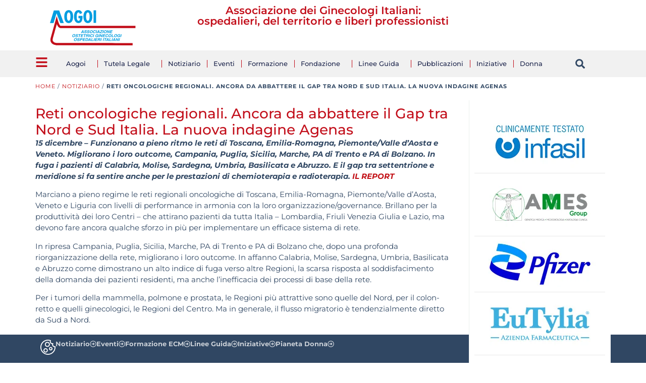

--- FILE ---
content_type: text/html; charset=UTF-8
request_url: https://www.aogoi.it/notiziario/reti-oncologiche-regionali/
body_size: 64089
content:
<!doctype html>
<html lang="it-IT">
<head>
	<meta charset="UTF-8">
	<meta name="viewport" content="width=device-width, initial-scale=1">
	<link rel="profile" href="https://gmpg.org/xfn/11">
	<meta name='robots' content='index, follow, max-image-preview:large, max-snippet:-1, max-video-preview:-1' />

	<!-- This site is optimized with the Yoast SEO plugin v26.7 - https://yoast.com/wordpress/plugins/seo/ -->
	<title>Reti oncologiche regionali. Ancora da abbattere il Gap tra Nord e Sud Italia. La nuova indagine Agenas - Aogoi</title>
	<link rel="canonical" href="https://www.aogoi.it/notiziario/reti-oncologiche-regionali/" />
	<meta property="og:locale" content="it_IT" />
	<meta property="og:type" content="article" />
	<meta property="og:title" content="Reti oncologiche regionali. Ancora da abbattere il Gap tra Nord e Sud Italia. La nuova indagine Agenas - Aogoi" />
	<meta property="og:description" content="15 dicembre - Funzionano a pieno ritmo le reti di Toscana, Emilia-Romagna, Piemonte/Valle d’Aosta e Veneto. Migliorano i loro outcome, Campania, Puglia,..." />
	<meta property="og:url" content="https://www.aogoi.it/notiziario/reti-oncologiche-regionali/" />
	<meta property="og:site_name" content="Aogoi" />
	<meta property="article:modified_time" content="2025-09-03T09:27:42+00:00" />
	<meta property="og:image" content="https://www.aogoi.it/wp-content/uploads/2024/10/reti-oncologiche-regionali.jpg" />
	<meta property="og:image:width" content="150" />
	<meta property="og:image:height" content="150" />
	<meta property="og:image:type" content="image/jpeg" />
	<meta name="twitter:card" content="summary_large_image" />
	<meta name="twitter:label1" content="Tempo di lettura stimato" />
	<meta name="twitter:data1" content="4 minuti" />
	<script type="application/ld+json" class="yoast-schema-graph">{"@context":"https://schema.org","@graph":[{"@type":"WebPage","@id":"https://www.aogoi.it/notiziario/reti-oncologiche-regionali/","url":"https://www.aogoi.it/notiziario/reti-oncologiche-regionali/","name":"Reti oncologiche regionali. Ancora da abbattere il Gap tra Nord e Sud Italia. La nuova indagine Agenas - Aogoi","isPartOf":{"@id":"https://www.aogoi.it/#website"},"primaryImageOfPage":{"@id":"https://www.aogoi.it/notiziario/reti-oncologiche-regionali/#primaryimage"},"image":{"@id":"https://www.aogoi.it/notiziario/reti-oncologiche-regionali/#primaryimage"},"thumbnailUrl":"https://www.aogoi.it/wp-content/uploads/2024/10/reti-oncologiche-regionali.jpg","datePublished":"2023-12-16T08:56:28+00:00","dateModified":"2025-09-03T09:27:42+00:00","breadcrumb":{"@id":"https://www.aogoi.it/notiziario/reti-oncologiche-regionali/#breadcrumb"},"inLanguage":"it-IT","potentialAction":[{"@type":"ReadAction","target":["https://www.aogoi.it/notiziario/reti-oncologiche-regionali/"]}]},{"@type":"ImageObject","inLanguage":"it-IT","@id":"https://www.aogoi.it/notiziario/reti-oncologiche-regionali/#primaryimage","url":"https://www.aogoi.it/wp-content/uploads/2024/10/reti-oncologiche-regionali.jpg","contentUrl":"https://www.aogoi.it/wp-content/uploads/2024/10/reti-oncologiche-regionali.jpg","width":150,"height":150},{"@type":"BreadcrumbList","@id":"https://www.aogoi.it/notiziario/reti-oncologiche-regionali/#breadcrumb","itemListElement":[{"@type":"ListItem","position":1,"name":"Home","item":"https://www.aogoi.it/"},{"@type":"ListItem","position":2,"name":"Notiziario","item":"https://www.aogoi.it/notiziario/"},{"@type":"ListItem","position":3,"name":"Reti oncologiche regionali. Ancora da abbattere il Gap tra Nord e Sud Italia. La nuova indagine Agenas"}]},{"@type":"WebSite","@id":"https://www.aogoi.it/#website","url":"https://www.aogoi.it/","name":"Aogoi","description":"Associazione Ostetrici Ginecologi Ospedalieri Italiani","publisher":{"@id":"https://www.aogoi.it/#organization"},"potentialAction":[{"@type":"SearchAction","target":{"@type":"EntryPoint","urlTemplate":"https://www.aogoi.it/?s={search_term_string}"},"query-input":{"@type":"PropertyValueSpecification","valueRequired":true,"valueName":"search_term_string"}}],"inLanguage":"it-IT"},{"@type":"Organization","@id":"https://www.aogoi.it/#organization","name":"AOGOI","alternateName":"Associazione Ostetrici Ginecologi Ospedalieri Italiani","url":"https://www.aogoi.it/","logo":{"@type":"ImageObject","inLanguage":"it-IT","@id":"https://www.aogoi.it/#/schema/logo/image/","url":"https://www.aogoi.it/wp-content/uploads/2024/07/aogoi-logo.svg","contentUrl":"https://www.aogoi.it/wp-content/uploads/2024/07/aogoi-logo.svg","width":490,"height":202,"caption":"AOGOI"},"image":{"@id":"https://www.aogoi.it/#/schema/logo/image/"}}]}</script>
	<!-- / Yoast SEO plugin. -->


<link rel="alternate" type="application/rss+xml" title="Aogoi &raquo; Feed" href="https://www.aogoi.it/feed/" />
<link rel="alternate" type="application/rss+xml" title="Aogoi &raquo; Feed dei commenti" href="https://www.aogoi.it/comments/feed/" />
<link rel="alternate" title="oEmbed (JSON)" type="application/json+oembed" href="https://www.aogoi.it/wp-json/oembed/1.0/embed?url=https%3A%2F%2Fwww.aogoi.it%2Fnotiziario%2Freti-oncologiche-regionali%2F" />
<link rel="alternate" title="oEmbed (XML)" type="text/xml+oembed" href="https://www.aogoi.it/wp-json/oembed/1.0/embed?url=https%3A%2F%2Fwww.aogoi.it%2Fnotiziario%2Freti-oncologiche-regionali%2F&#038;format=xml" />
<style id='wp-img-auto-sizes-contain-inline-css'>
img:is([sizes=auto i],[sizes^="auto," i]){contain-intrinsic-size:3000px 1500px}
/*# sourceURL=wp-img-auto-sizes-contain-inline-css */
</style>
<link rel='stylesheet' id='sbi_styles-css' href='https://www.aogoi.it/wp-content/plugins/instagram-feed-pro/css/sbi-styles.min.css?ver=6.8.1' media='all' />
<link rel='stylesheet' id='survey-maker-admin-css' href='https://www.aogoi.it/wp-content/plugins/survey-maker/admin/css/admin.css?ver=7.2.2' media='all' />
<link rel='stylesheet' id='survey-maker-dropdown-css' href='https://www.aogoi.it/wp-content/plugins/survey-maker/public/css/dropdown.min.css?ver=7.2.2' media='all' />
<link rel='stylesheet' id='ctf_styles-css' href='https://www.aogoi.it/wp-content/plugins/custom-twitter-feeds-pro/css/ctf-styles.min.css?ver=2.5.1' media='all' />
<link rel='stylesheet' id='sby_styles-css' href='https://www.aogoi.it/wp-content/plugins/youtube-feed-pro/css/sb-youtube.min.css?ver=2.6.0' media='all' />
<link rel='stylesheet' id='wp-block-library-css' href='https://www.aogoi.it/wp-includes/css/dist/block-library/style.min.css?ver=6.9' media='all' />
<style id='global-styles-inline-css'>
:root{--wp--preset--aspect-ratio--square: 1;--wp--preset--aspect-ratio--4-3: 4/3;--wp--preset--aspect-ratio--3-4: 3/4;--wp--preset--aspect-ratio--3-2: 3/2;--wp--preset--aspect-ratio--2-3: 2/3;--wp--preset--aspect-ratio--16-9: 16/9;--wp--preset--aspect-ratio--9-16: 9/16;--wp--preset--color--black: #000000;--wp--preset--color--cyan-bluish-gray: #abb8c3;--wp--preset--color--white: #ffffff;--wp--preset--color--pale-pink: #f78da7;--wp--preset--color--vivid-red: #cf2e2e;--wp--preset--color--luminous-vivid-orange: #ff6900;--wp--preset--color--luminous-vivid-amber: #fcb900;--wp--preset--color--light-green-cyan: #7bdcb5;--wp--preset--color--vivid-green-cyan: #00d084;--wp--preset--color--pale-cyan-blue: #8ed1fc;--wp--preset--color--vivid-cyan-blue: #0693e3;--wp--preset--color--vivid-purple: #9b51e0;--wp--preset--gradient--vivid-cyan-blue-to-vivid-purple: linear-gradient(135deg,rgb(6,147,227) 0%,rgb(155,81,224) 100%);--wp--preset--gradient--light-green-cyan-to-vivid-green-cyan: linear-gradient(135deg,rgb(122,220,180) 0%,rgb(0,208,130) 100%);--wp--preset--gradient--luminous-vivid-amber-to-luminous-vivid-orange: linear-gradient(135deg,rgb(252,185,0) 0%,rgb(255,105,0) 100%);--wp--preset--gradient--luminous-vivid-orange-to-vivid-red: linear-gradient(135deg,rgb(255,105,0) 0%,rgb(207,46,46) 100%);--wp--preset--gradient--very-light-gray-to-cyan-bluish-gray: linear-gradient(135deg,rgb(238,238,238) 0%,rgb(169,184,195) 100%);--wp--preset--gradient--cool-to-warm-spectrum: linear-gradient(135deg,rgb(74,234,220) 0%,rgb(151,120,209) 20%,rgb(207,42,186) 40%,rgb(238,44,130) 60%,rgb(251,105,98) 80%,rgb(254,248,76) 100%);--wp--preset--gradient--blush-light-purple: linear-gradient(135deg,rgb(255,206,236) 0%,rgb(152,150,240) 100%);--wp--preset--gradient--blush-bordeaux: linear-gradient(135deg,rgb(254,205,165) 0%,rgb(254,45,45) 50%,rgb(107,0,62) 100%);--wp--preset--gradient--luminous-dusk: linear-gradient(135deg,rgb(255,203,112) 0%,rgb(199,81,192) 50%,rgb(65,88,208) 100%);--wp--preset--gradient--pale-ocean: linear-gradient(135deg,rgb(255,245,203) 0%,rgb(182,227,212) 50%,rgb(51,167,181) 100%);--wp--preset--gradient--electric-grass: linear-gradient(135deg,rgb(202,248,128) 0%,rgb(113,206,126) 100%);--wp--preset--gradient--midnight: linear-gradient(135deg,rgb(2,3,129) 0%,rgb(40,116,252) 100%);--wp--preset--font-size--small: 13px;--wp--preset--font-size--medium: 20px;--wp--preset--font-size--large: 36px;--wp--preset--font-size--x-large: 42px;--wp--preset--spacing--20: 0.44rem;--wp--preset--spacing--30: 0.67rem;--wp--preset--spacing--40: 1rem;--wp--preset--spacing--50: 1.5rem;--wp--preset--spacing--60: 2.25rem;--wp--preset--spacing--70: 3.38rem;--wp--preset--spacing--80: 5.06rem;--wp--preset--shadow--natural: 6px 6px 9px rgba(0, 0, 0, 0.2);--wp--preset--shadow--deep: 12px 12px 50px rgba(0, 0, 0, 0.4);--wp--preset--shadow--sharp: 6px 6px 0px rgba(0, 0, 0, 0.2);--wp--preset--shadow--outlined: 6px 6px 0px -3px rgb(255, 255, 255), 6px 6px rgb(0, 0, 0);--wp--preset--shadow--crisp: 6px 6px 0px rgb(0, 0, 0);}:root { --wp--style--global--content-size: 800px;--wp--style--global--wide-size: 1200px; }:where(body) { margin: 0; }.wp-site-blocks > .alignleft { float: left; margin-right: 2em; }.wp-site-blocks > .alignright { float: right; margin-left: 2em; }.wp-site-blocks > .aligncenter { justify-content: center; margin-left: auto; margin-right: auto; }:where(.wp-site-blocks) > * { margin-block-start: 24px; margin-block-end: 0; }:where(.wp-site-blocks) > :first-child { margin-block-start: 0; }:where(.wp-site-blocks) > :last-child { margin-block-end: 0; }:root { --wp--style--block-gap: 24px; }:root :where(.is-layout-flow) > :first-child{margin-block-start: 0;}:root :where(.is-layout-flow) > :last-child{margin-block-end: 0;}:root :where(.is-layout-flow) > *{margin-block-start: 24px;margin-block-end: 0;}:root :where(.is-layout-constrained) > :first-child{margin-block-start: 0;}:root :where(.is-layout-constrained) > :last-child{margin-block-end: 0;}:root :where(.is-layout-constrained) > *{margin-block-start: 24px;margin-block-end: 0;}:root :where(.is-layout-flex){gap: 24px;}:root :where(.is-layout-grid){gap: 24px;}.is-layout-flow > .alignleft{float: left;margin-inline-start: 0;margin-inline-end: 2em;}.is-layout-flow > .alignright{float: right;margin-inline-start: 2em;margin-inline-end: 0;}.is-layout-flow > .aligncenter{margin-left: auto !important;margin-right: auto !important;}.is-layout-constrained > .alignleft{float: left;margin-inline-start: 0;margin-inline-end: 2em;}.is-layout-constrained > .alignright{float: right;margin-inline-start: 2em;margin-inline-end: 0;}.is-layout-constrained > .aligncenter{margin-left: auto !important;margin-right: auto !important;}.is-layout-constrained > :where(:not(.alignleft):not(.alignright):not(.alignfull)){max-width: var(--wp--style--global--content-size);margin-left: auto !important;margin-right: auto !important;}.is-layout-constrained > .alignwide{max-width: var(--wp--style--global--wide-size);}body .is-layout-flex{display: flex;}.is-layout-flex{flex-wrap: wrap;align-items: center;}.is-layout-flex > :is(*, div){margin: 0;}body .is-layout-grid{display: grid;}.is-layout-grid > :is(*, div){margin: 0;}body{padding-top: 0px;padding-right: 0px;padding-bottom: 0px;padding-left: 0px;}a:where(:not(.wp-element-button)){text-decoration: underline;}:root :where(.wp-element-button, .wp-block-button__link){background-color: #32373c;border-width: 0;color: #fff;font-family: inherit;font-size: inherit;font-style: inherit;font-weight: inherit;letter-spacing: inherit;line-height: inherit;padding-top: calc(0.667em + 2px);padding-right: calc(1.333em + 2px);padding-bottom: calc(0.667em + 2px);padding-left: calc(1.333em + 2px);text-decoration: none;text-transform: inherit;}.has-black-color{color: var(--wp--preset--color--black) !important;}.has-cyan-bluish-gray-color{color: var(--wp--preset--color--cyan-bluish-gray) !important;}.has-white-color{color: var(--wp--preset--color--white) !important;}.has-pale-pink-color{color: var(--wp--preset--color--pale-pink) !important;}.has-vivid-red-color{color: var(--wp--preset--color--vivid-red) !important;}.has-luminous-vivid-orange-color{color: var(--wp--preset--color--luminous-vivid-orange) !important;}.has-luminous-vivid-amber-color{color: var(--wp--preset--color--luminous-vivid-amber) !important;}.has-light-green-cyan-color{color: var(--wp--preset--color--light-green-cyan) !important;}.has-vivid-green-cyan-color{color: var(--wp--preset--color--vivid-green-cyan) !important;}.has-pale-cyan-blue-color{color: var(--wp--preset--color--pale-cyan-blue) !important;}.has-vivid-cyan-blue-color{color: var(--wp--preset--color--vivid-cyan-blue) !important;}.has-vivid-purple-color{color: var(--wp--preset--color--vivid-purple) !important;}.has-black-background-color{background-color: var(--wp--preset--color--black) !important;}.has-cyan-bluish-gray-background-color{background-color: var(--wp--preset--color--cyan-bluish-gray) !important;}.has-white-background-color{background-color: var(--wp--preset--color--white) !important;}.has-pale-pink-background-color{background-color: var(--wp--preset--color--pale-pink) !important;}.has-vivid-red-background-color{background-color: var(--wp--preset--color--vivid-red) !important;}.has-luminous-vivid-orange-background-color{background-color: var(--wp--preset--color--luminous-vivid-orange) !important;}.has-luminous-vivid-amber-background-color{background-color: var(--wp--preset--color--luminous-vivid-amber) !important;}.has-light-green-cyan-background-color{background-color: var(--wp--preset--color--light-green-cyan) !important;}.has-vivid-green-cyan-background-color{background-color: var(--wp--preset--color--vivid-green-cyan) !important;}.has-pale-cyan-blue-background-color{background-color: var(--wp--preset--color--pale-cyan-blue) !important;}.has-vivid-cyan-blue-background-color{background-color: var(--wp--preset--color--vivid-cyan-blue) !important;}.has-vivid-purple-background-color{background-color: var(--wp--preset--color--vivid-purple) !important;}.has-black-border-color{border-color: var(--wp--preset--color--black) !important;}.has-cyan-bluish-gray-border-color{border-color: var(--wp--preset--color--cyan-bluish-gray) !important;}.has-white-border-color{border-color: var(--wp--preset--color--white) !important;}.has-pale-pink-border-color{border-color: var(--wp--preset--color--pale-pink) !important;}.has-vivid-red-border-color{border-color: var(--wp--preset--color--vivid-red) !important;}.has-luminous-vivid-orange-border-color{border-color: var(--wp--preset--color--luminous-vivid-orange) !important;}.has-luminous-vivid-amber-border-color{border-color: var(--wp--preset--color--luminous-vivid-amber) !important;}.has-light-green-cyan-border-color{border-color: var(--wp--preset--color--light-green-cyan) !important;}.has-vivid-green-cyan-border-color{border-color: var(--wp--preset--color--vivid-green-cyan) !important;}.has-pale-cyan-blue-border-color{border-color: var(--wp--preset--color--pale-cyan-blue) !important;}.has-vivid-cyan-blue-border-color{border-color: var(--wp--preset--color--vivid-cyan-blue) !important;}.has-vivid-purple-border-color{border-color: var(--wp--preset--color--vivid-purple) !important;}.has-vivid-cyan-blue-to-vivid-purple-gradient-background{background: var(--wp--preset--gradient--vivid-cyan-blue-to-vivid-purple) !important;}.has-light-green-cyan-to-vivid-green-cyan-gradient-background{background: var(--wp--preset--gradient--light-green-cyan-to-vivid-green-cyan) !important;}.has-luminous-vivid-amber-to-luminous-vivid-orange-gradient-background{background: var(--wp--preset--gradient--luminous-vivid-amber-to-luminous-vivid-orange) !important;}.has-luminous-vivid-orange-to-vivid-red-gradient-background{background: var(--wp--preset--gradient--luminous-vivid-orange-to-vivid-red) !important;}.has-very-light-gray-to-cyan-bluish-gray-gradient-background{background: var(--wp--preset--gradient--very-light-gray-to-cyan-bluish-gray) !important;}.has-cool-to-warm-spectrum-gradient-background{background: var(--wp--preset--gradient--cool-to-warm-spectrum) !important;}.has-blush-light-purple-gradient-background{background: var(--wp--preset--gradient--blush-light-purple) !important;}.has-blush-bordeaux-gradient-background{background: var(--wp--preset--gradient--blush-bordeaux) !important;}.has-luminous-dusk-gradient-background{background: var(--wp--preset--gradient--luminous-dusk) !important;}.has-pale-ocean-gradient-background{background: var(--wp--preset--gradient--pale-ocean) !important;}.has-electric-grass-gradient-background{background: var(--wp--preset--gradient--electric-grass) !important;}.has-midnight-gradient-background{background: var(--wp--preset--gradient--midnight) !important;}.has-small-font-size{font-size: var(--wp--preset--font-size--small) !important;}.has-medium-font-size{font-size: var(--wp--preset--font-size--medium) !important;}.has-large-font-size{font-size: var(--wp--preset--font-size--large) !important;}.has-x-large-font-size{font-size: var(--wp--preset--font-size--x-large) !important;}
:root :where(.wp-block-pullquote){font-size: 1.5em;line-height: 1.6;}
/*# sourceURL=global-styles-inline-css */
</style>
<link rel='stylesheet' id='survey-maker-css' href='https://www.aogoi.it/wp-content/plugins/survey-maker/public/css/survey-maker-public.css?ver=7.2.2' media='all' />
<link rel='stylesheet' id='cff-css' href='https://www.aogoi.it/wp-content/plugins/custom-facebook-feed-pro/assets/css/cff-style.min.css?ver=4.7.3' media='all' />
<link rel='stylesheet' id='megamenu-css' href='https://www.aogoi.it/wp-content/uploads/maxmegamenu/style.css?ver=51766d' media='all' />
<link rel='stylesheet' id='hello-elementor-css' href='https://www.aogoi.it/wp-content/themes/hello-elementor/assets/css/reset.css?ver=3.4.4' media='all' />
<link rel='stylesheet' id='hello-elementor-theme-style-css' href='https://www.aogoi.it/wp-content/themes/hello-elementor/assets/css/theme.css?ver=3.4.4' media='all' />
<link rel='stylesheet' id='hello-elementor-header-footer-css' href='https://www.aogoi.it/wp-content/themes/hello-elementor/assets/css/header-footer.css?ver=3.4.4' media='all' />
<link rel='stylesheet' id='elementor-frontend-css' href='https://www.aogoi.it/wp-content/plugins/elementor/assets/css/frontend.min.css?ver=3.34.1' media='all' />
<style id='elementor-frontend-inline-css'>
.elementor-kit-6{--e-global-color-primary:#009DE0;--e-global-color-secondary:#C20E1A;--e-global-color-text:#304763;--e-global-color-accent:#4673B7;--e-global-color-ed1accc:#E8E8ED;--e-global-color-d157e8a:#ECF0EE;--e-global-color-880f584:#97A3B0;--e-global-color-c796873:#F6F7FC;--e-global-color-791f5a6:#297A60;--e-global-color-33ac838:#F4F4F6;--e-global-color-fabd3eb:#F36C63;--e-global-typography-primary-font-family:"Montserrat";--e-global-typography-primary-font-weight:600;--e-global-typography-secondary-font-family:"Montserrat";--e-global-typography-secondary-font-weight:400;--e-global-typography-text-font-family:"Montserrat";--e-global-typography-text-font-size:14px;--e-global-typography-text-font-weight:400;--e-global-typography-accent-font-family:"Montserrat";--e-global-typography-accent-font-weight:500;color:var( --e-global-color-text );font-family:"Montserrat", Sans-serif;font-size:14px;font-weight:400;}.elementor-kit-6 e-page-transition{background-color:#FFBC7D;}.elementor-kit-6 a{font-family:"Montserrat", Sans-serif;}.elementor-kit-6 h1{font-family:"Montserrat", Sans-serif;font-size:21px;font-weight:600;text-transform:none;}.elementor-kit-6 h2{color:var( --e-global-color-accent );font-family:"Montserrat", Sans-serif;font-size:23px;font-weight:500;text-transform:uppercase;}.elementor-kit-6 h3{color:var( --e-global-color-text );font-family:"Montserrat", Sans-serif;font-size:19px;font-weight:500;text-transform:none;}.elementor-kit-6 h4{color:var( --e-global-color-text );font-family:"Montserrat", Sans-serif;font-size:12px;text-transform:uppercase;}.elementor-kit-6 h5{color:var( --e-global-color-text );font-family:"Montserrat", Sans-serif;font-size:13px;font-weight:600;}.elementor-kit-6 h6{font-family:"Montserrat", Sans-serif;}.elementor-kit-6 button,.elementor-kit-6 input[type="button"],.elementor-kit-6 input[type="submit"],.elementor-kit-6 .elementor-button{border-style:none;}.elementor-kit-6 button:hover,.elementor-kit-6 button:focus,.elementor-kit-6 input[type="button"]:hover,.elementor-kit-6 input[type="button"]:focus,.elementor-kit-6 input[type="submit"]:hover,.elementor-kit-6 input[type="submit"]:focus,.elementor-kit-6 .elementor-button:hover,.elementor-kit-6 .elementor-button:focus{border-style:none;}.elementor-section.elementor-section-boxed > .elementor-container{max-width:1140px;}.e-con{--container-max-width:1140px;}.elementor-widget:not(:last-child){margin-block-end:15px;}.elementor-element{--widgets-spacing:15px 15px;--widgets-spacing-row:15px;--widgets-spacing-column:15px;}{}h1.entry-title{display:var(--page-title-display);}.site-header .site-branding{flex-direction:column;align-items:stretch;}.site-header{padding-inline-end:0px;padding-inline-start:0px;}.site-footer .site-branding{flex-direction:column;align-items:stretch;}@media(max-width:1024px){.elementor-section.elementor-section-boxed > .elementor-container{max-width:1024px;}.e-con{--container-max-width:1024px;}}@media(max-width:767px){.elementor-section.elementor-section-boxed > .elementor-container{max-width:767px;}.e-con{--container-max-width:767px;}}
.elementor-10 .elementor-element.elementor-element-148f5eb9{--display:flex;--min-height:100px;--flex-direction:column;--container-widget-width:calc( ( 1 - var( --container-widget-flex-grow ) ) * 100% );--container-widget-height:initial;--container-widget-flex-grow:0;--container-widget-align-self:initial;--flex-wrap-mobile:wrap;--align-items:stretch;--gap:0px 0px;--row-gap:0px;--column-gap:0px;--margin-top:0px;--margin-bottom:0px;--margin-left:0px;--margin-right:0px;--padding-top:10px;--padding-bottom:0px;--padding-left:0px;--padding-right:0px;--z-index:99;}.elementor-10 .elementor-element.elementor-element-148f5eb9:not(.elementor-motion-effects-element-type-background), .elementor-10 .elementor-element.elementor-element-148f5eb9 > .elementor-motion-effects-container > .elementor-motion-effects-layer{background-color:#FFFFFF;}.elementor-10 .elementor-element.elementor-element-1c6f34af{--display:flex;--flex-direction:row;--container-widget-width:initial;--container-widget-height:100%;--container-widget-flex-grow:1;--container-widget-align-self:stretch;--flex-wrap-mobile:wrap;--justify-content:flex-start;--gap:20px 20px;--row-gap:20px;--column-gap:20px;--padding-top:0px;--padding-bottom:0px;--padding-left:0px;--padding-right:0px;}.elementor-10 .elementor-element.elementor-element-35b828d{--display:flex;--align-items:flex-start;--container-widget-width:calc( ( 1 - var( --container-widget-flex-grow ) ) * 100% );}.elementor-10 .elementor-element.elementor-element-f6a028f{text-align:start;}.elementor-10 .elementor-element.elementor-element-f6a028f img{width:100%;height:70px;object-fit:contain;object-position:center center;}.elementor-10 .elementor-element.elementor-element-665bb972{--display:flex;--flex-direction:row;--container-widget-width:calc( ( 1 - var( --container-widget-flex-grow ) ) * 100% );--container-widget-height:100%;--container-widget-flex-grow:1;--container-widget-align-self:stretch;--flex-wrap-mobile:wrap;--justify-content:center;--align-items:center;--gap:20px 20px;--row-gap:20px;--column-gap:20px;--padding-top:0%;--padding-bottom:0%;--padding-left:0%;--padding-right:0%;}.elementor-10 .elementor-element.elementor-element-8caf8d5{width:var( --container-widget-width, 100% );max-width:100%;--container-widget-width:100%;--container-widget-flex-grow:0;text-align:center;}.elementor-10 .elementor-element.elementor-element-8caf8d5 .elementor-heading-title{font-family:"Montserrat", Sans-serif;font-size:21px;font-weight:600;text-transform:none;color:var( --e-global-color-secondary );}.elementor-10 .elementor-element.elementor-element-2fd3d60{--display:flex;--flex-direction:row;--container-widget-width:calc( ( 1 - var( --container-widget-flex-grow ) ) * 100% );--container-widget-height:100%;--container-widget-flex-grow:1;--container-widget-align-self:stretch;--flex-wrap-mobile:wrap;--align-items:center;--margin-top:0px;--margin-bottom:0px;--margin-left:0px;--margin-right:0px;--padding-top:10px;--padding-bottom:10px;--padding-left:0px;--padding-right:0px;--z-index:300;}.elementor-10 .elementor-element.elementor-element-2fd3d60:not(.elementor-motion-effects-element-type-background), .elementor-10 .elementor-element.elementor-element-2fd3d60 > .elementor-motion-effects-container > .elementor-motion-effects-layer{background-color:#F1F1F1;}.elementor-10 .elementor-element.elementor-element-2fd3d60.e-con{--align-self:center;}.elementor-10 .elementor-element.elementor-element-18c7ecc .elementor-icon-wrapper{text-align:center;}.elementor-10 .elementor-element.elementor-element-18c7ecc.elementor-view-stacked .elementor-icon{background-color:#C20E1A;}.elementor-10 .elementor-element.elementor-element-18c7ecc.elementor-view-framed .elementor-icon, .elementor-10 .elementor-element.elementor-element-18c7ecc.elementor-view-default .elementor-icon{color:#C20E1A;border-color:#C20E1A;}.elementor-10 .elementor-element.elementor-element-18c7ecc.elementor-view-framed .elementor-icon, .elementor-10 .elementor-element.elementor-element-18c7ecc.elementor-view-default .elementor-icon svg{fill:#C20E1A;}.elementor-10 .elementor-element.elementor-element-18c7ecc .elementor-icon{font-size:25px;}.elementor-10 .elementor-element.elementor-element-18c7ecc .elementor-icon svg{height:25px;}.elementor-10 .elementor-element.elementor-element-990e8a8{width:var( --container-widget-width, 90% );max-width:90%;--container-widget-width:90%;--container-widget-flex-grow:0;--e-nav-menu-divider-content:"";--e-nav-menu-divider-style:solid;--e-nav-menu-divider-width:1px;--e-nav-menu-divider-height:15px;--e-nav-menu-divider-color:var( --e-global-color-secondary );--e-nav-menu-horizontal-menu-item-margin:calc( 25px / 2 );}.elementor-10 .elementor-element.elementor-element-990e8a8 .elementor-menu-toggle{margin-left:auto;background-color:#02010100;}.elementor-10 .elementor-element.elementor-element-990e8a8 .elementor-nav-menu .elementor-item{font-family:"Montserrat", Sans-serif;font-size:13px;font-weight:500;font-style:normal;text-decoration:none;line-height:1em;word-spacing:0em;}.elementor-10 .elementor-element.elementor-element-990e8a8 .elementor-nav-menu--main .elementor-item{color:#1C244B;fill:#1C244B;padding-left:0px;padding-right:0px;padding-top:5px;padding-bottom:5px;}.elementor-10 .elementor-element.elementor-element-990e8a8 .elementor-nav-menu--main .elementor-item:hover,
					.elementor-10 .elementor-element.elementor-element-990e8a8 .elementor-nav-menu--main .elementor-item.elementor-item-active,
					.elementor-10 .elementor-element.elementor-element-990e8a8 .elementor-nav-menu--main .elementor-item.highlighted,
					.elementor-10 .elementor-element.elementor-element-990e8a8 .elementor-nav-menu--main .elementor-item:focus{color:#324A6D;fill:#324A6D;}.elementor-10 .elementor-element.elementor-element-990e8a8 .elementor-nav-menu--main:not(.e--pointer-framed) .elementor-item:before,
					.elementor-10 .elementor-element.elementor-element-990e8a8 .elementor-nav-menu--main:not(.e--pointer-framed) .elementor-item:after{background-color:#324A6D;}.elementor-10 .elementor-element.elementor-element-990e8a8 .e--pointer-framed .elementor-item:before,
					.elementor-10 .elementor-element.elementor-element-990e8a8 .e--pointer-framed .elementor-item:after{border-color:#324A6D;}.elementor-10 .elementor-element.elementor-element-990e8a8 .elementor-nav-menu--main .elementor-item.elementor-item-active{color:#324A6D;}.elementor-10 .elementor-element.elementor-element-990e8a8 .elementor-nav-menu--main:not(.e--pointer-framed) .elementor-item.elementor-item-active:before,
					.elementor-10 .elementor-element.elementor-element-990e8a8 .elementor-nav-menu--main:not(.e--pointer-framed) .elementor-item.elementor-item-active:after{background-color:#324A6D;}.elementor-10 .elementor-element.elementor-element-990e8a8 .e--pointer-framed .elementor-item.elementor-item-active:before,
					.elementor-10 .elementor-element.elementor-element-990e8a8 .e--pointer-framed .elementor-item.elementor-item-active:after{border-color:#324A6D;}.elementor-10 .elementor-element.elementor-element-990e8a8 .e--pointer-framed .elementor-item:before{border-width:1px;}.elementor-10 .elementor-element.elementor-element-990e8a8 .e--pointer-framed.e--animation-draw .elementor-item:before{border-width:0 0 1px 1px;}.elementor-10 .elementor-element.elementor-element-990e8a8 .e--pointer-framed.e--animation-draw .elementor-item:after{border-width:1px 1px 0 0;}.elementor-10 .elementor-element.elementor-element-990e8a8 .e--pointer-framed.e--animation-corners .elementor-item:before{border-width:1px 0 0 1px;}.elementor-10 .elementor-element.elementor-element-990e8a8 .e--pointer-framed.e--animation-corners .elementor-item:after{border-width:0 1px 1px 0;}.elementor-10 .elementor-element.elementor-element-990e8a8 .e--pointer-underline .elementor-item:after,
					 .elementor-10 .elementor-element.elementor-element-990e8a8 .e--pointer-overline .elementor-item:before,
					 .elementor-10 .elementor-element.elementor-element-990e8a8 .e--pointer-double-line .elementor-item:before,
					 .elementor-10 .elementor-element.elementor-element-990e8a8 .e--pointer-double-line .elementor-item:after{height:1px;}.elementor-10 .elementor-element.elementor-element-990e8a8 .elementor-nav-menu--main:not(.elementor-nav-menu--layout-horizontal) .elementor-nav-menu > li:not(:last-child){margin-bottom:25px;}.elementor-10 .elementor-element.elementor-element-990e8a8 .elementor-nav-menu--dropdown a, .elementor-10 .elementor-element.elementor-element-990e8a8 .elementor-menu-toggle{color:#1C244B;fill:#1C244B;}.elementor-10 .elementor-element.elementor-element-990e8a8 .elementor-nav-menu--dropdown{background-color:#F3F5F8;}.elementor-10 .elementor-element.elementor-element-990e8a8 .elementor-nav-menu--dropdown a:hover,
					.elementor-10 .elementor-element.elementor-element-990e8a8 .elementor-nav-menu--dropdown a:focus,
					.elementor-10 .elementor-element.elementor-element-990e8a8 .elementor-nav-menu--dropdown a.elementor-item-active,
					.elementor-10 .elementor-element.elementor-element-990e8a8 .elementor-nav-menu--dropdown a.highlighted{background-color:#F9FAFD;}.elementor-10 .elementor-element.elementor-element-990e8a8 .elementor-nav-menu--dropdown a.elementor-item-active{background-color:#F9FAFD;}.elementor-10 .elementor-element.elementor-element-990e8a8 .elementor-nav-menu--dropdown .elementor-item, .elementor-10 .elementor-element.elementor-element-990e8a8 .elementor-nav-menu--dropdown  .elementor-sub-item{font-family:"Montserrat", Sans-serif;font-size:13px;font-weight:400;font-style:normal;text-decoration:none;letter-spacing:0px;word-spacing:0em;}.elementor-10 .elementor-element.elementor-element-990e8a8 .elementor-nav-menu--dropdown a{padding-top:8px;padding-bottom:8px;}.elementor-10 .elementor-element.elementor-element-990e8a8 .elementor-nav-menu--dropdown li:not(:last-child){border-style:solid;border-color:#DEDEDE87;border-bottom-width:1px;}.elementor-10 .elementor-element.elementor-element-990e8a8 div.elementor-menu-toggle{color:#467FF7;}.elementor-10 .elementor-element.elementor-element-990e8a8 div.elementor-menu-toggle svg{fill:#467FF7;}.elementor-10 .elementor-element.elementor-element-2f330c6{width:var( --container-widget-width, 5% );max-width:5%;--container-widget-width:5%;--container-widget-flex-grow:0;}.elementor-10 .elementor-element.elementor-element-2f330c6 .elementor-search-form{text-align:center;}.elementor-10 .elementor-element.elementor-element-2f330c6 .elementor-search-form__toggle{--e-search-form-toggle-size:33px;--e-search-form-toggle-color:var( --e-global-color-text );--e-search-form-toggle-background-color:#02010100;--e-search-form-toggle-icon-size:calc(60em / 100);}.elementor-10 .elementor-element.elementor-element-2f330c6 input[type="search"].elementor-search-form__input{font-family:"Montserrat", Sans-serif;font-weight:400;}.elementor-10 .elementor-element.elementor-element-2f330c6 .elementor-search-form__input,
					.elementor-10 .elementor-element.elementor-element-2f330c6 .elementor-search-form__icon,
					.elementor-10 .elementor-element.elementor-element-2f330c6 .elementor-lightbox .dialog-lightbox-close-button,
					.elementor-10 .elementor-element.elementor-element-2f330c6 .elementor-lightbox .dialog-lightbox-close-button:hover,
					.elementor-10 .elementor-element.elementor-element-2f330c6.elementor-search-form--skin-full_screen input[type="search"].elementor-search-form__input{color:#FFFFFF;fill:#FFFFFF;}.elementor-10 .elementor-element.elementor-element-2f330c6:not(.elementor-search-form--skin-full_screen) .elementor-search-form__container{border-color:#FFFFFF;border-radius:0px;}.elementor-10 .elementor-element.elementor-element-2f330c6.elementor-search-form--skin-full_screen input[type="search"].elementor-search-form__input{border-color:#FFFFFF;border-radius:0px;}.elementor-10 .elementor-element.elementor-element-c4f6eec{--display:flex;--flex-direction:row;--container-widget-width:initial;--container-widget-height:100%;--container-widget-flex-grow:1;--container-widget-align-self:stretch;--flex-wrap-mobile:wrap;--z-index:99;}.elementor-10 .elementor-element.elementor-element-c4f6eec:not(.elementor-motion-effects-element-type-background), .elementor-10 .elementor-element.elementor-element-c4f6eec > .elementor-motion-effects-container > .elementor-motion-effects-layer{background-color:#FFFFFF;}.elementor-10 .elementor-element.elementor-element-293b28e{--display:flex;}.elementor-10 .elementor-element.elementor-element-6a0471f{text-align:start;}.elementor-10 .elementor-element.elementor-element-6a0471f img{width:100%;height:70px;object-fit:contain;object-position:center center;}.elementor-10 .elementor-element.elementor-element-16a942c{--display:flex;}.elementor-10 .elementor-element.elementor-element-480a287 .elementor-icon-wrapper{text-align:center;}.elementor-10 .elementor-element.elementor-element-480a287.elementor-view-stacked .elementor-icon{background-color:var( --e-global-color-secondary );}.elementor-10 .elementor-element.elementor-element-480a287.elementor-view-framed .elementor-icon, .elementor-10 .elementor-element.elementor-element-480a287.elementor-view-default .elementor-icon{color:var( --e-global-color-secondary );border-color:var( --e-global-color-secondary );}.elementor-10 .elementor-element.elementor-element-480a287.elementor-view-framed .elementor-icon, .elementor-10 .elementor-element.elementor-element-480a287.elementor-view-default .elementor-icon svg{fill:var( --e-global-color-secondary );}.elementor-10 .elementor-element.elementor-element-19c8c3f{--display:flex;--align-items:flex-start;--container-widget-width:calc( ( 1 - var( --container-widget-flex-grow ) ) * 100% );--z-index:97;}.elementor-10 .elementor-element.elementor-element-19c8c3f:not(.elementor-motion-effects-element-type-background), .elementor-10 .elementor-element.elementor-element-19c8c3f > .elementor-motion-effects-container > .elementor-motion-effects-layer{background-color:#FFFFFF;}.elementor-theme-builder-content-area{height:400px;}.elementor-location-header:before, .elementor-location-footer:before{content:"";display:table;clear:both;}@media(max-width:1024px){.elementor-10 .elementor-element.elementor-element-148f5eb9{--min-height:85px;--padding-top:10px;--padding-bottom:10px;--padding-left:15px;--padding-right:15px;}.elementor-10 .elementor-element.elementor-element-1c6f34af{--gap:0px 0px;--row-gap:0px;--column-gap:0px;--margin-top:0px;--margin-bottom:0px;--margin-left:0px;--margin-right:0px;--padding-top:0px;--padding-bottom:0px;--padding-left:0px;--padding-right:0px;}.elementor-10 .elementor-element.elementor-element-f6a028f img{height:60px;}.elementor-10 .elementor-element.elementor-element-8caf8d5 .elementor-heading-title{font-size:18px;}.elementor-10 .elementor-element.elementor-element-2fd3d60{--gap:0px 0px;--row-gap:0px;--column-gap:0px;--padding-top:10px;--padding-bottom:10px;--padding-left:10px;--padding-right:10px;}.elementor-10 .elementor-element.elementor-element-990e8a8 .elementor-nav-menu .elementor-item{font-size:11px;letter-spacing:-0.3px;}.elementor-10 .elementor-element.elementor-element-990e8a8 .e--pointer-framed .elementor-item:before{border-width:1px;}.elementor-10 .elementor-element.elementor-element-990e8a8 .e--pointer-framed.e--animation-draw .elementor-item:before{border-width:0 0 1px 1px;}.elementor-10 .elementor-element.elementor-element-990e8a8 .e--pointer-framed.e--animation-draw .elementor-item:after{border-width:1px 1px 0 0;}.elementor-10 .elementor-element.elementor-element-990e8a8 .e--pointer-framed.e--animation-corners .elementor-item:before{border-width:1px 0 0 1px;}.elementor-10 .elementor-element.elementor-element-990e8a8 .e--pointer-framed.e--animation-corners .elementor-item:after{border-width:0 1px 1px 0;}.elementor-10 .elementor-element.elementor-element-990e8a8 .e--pointer-underline .elementor-item:after,
					 .elementor-10 .elementor-element.elementor-element-990e8a8 .e--pointer-overline .elementor-item:before,
					 .elementor-10 .elementor-element.elementor-element-990e8a8 .e--pointer-double-line .elementor-item:before,
					 .elementor-10 .elementor-element.elementor-element-990e8a8 .e--pointer-double-line .elementor-item:after{height:1px;}.elementor-10 .elementor-element.elementor-element-990e8a8 .elementor-nav-menu--main .elementor-item{padding-top:3px;padding-bottom:3px;}.elementor-10 .elementor-element.elementor-element-990e8a8{--e-nav-menu-horizontal-menu-item-margin:calc( 12px / 2 );}.elementor-10 .elementor-element.elementor-element-990e8a8 .elementor-nav-menu--main:not(.elementor-nav-menu--layout-horizontal) .elementor-nav-menu > li:not(:last-child){margin-bottom:12px;}.elementor-10 .elementor-element.elementor-element-990e8a8 .elementor-nav-menu--dropdown .elementor-item, .elementor-10 .elementor-element.elementor-element-990e8a8 .elementor-nav-menu--dropdown  .elementor-sub-item{font-size:14px;}.elementor-10 .elementor-element.elementor-element-6a0471f img{height:60px;}}@media(max-width:767px){.elementor-10 .elementor-element.elementor-element-148f5eb9{--min-height:65px;--flex-direction:row;--container-widget-width:calc( ( 1 - var( --container-widget-flex-grow ) ) * 100% );--container-widget-height:100%;--container-widget-flex-grow:1;--container-widget-align-self:stretch;--flex-wrap-mobile:wrap;--align-items:stretch;--padding-top:10px;--padding-bottom:20px;--padding-left:10px;--padding-right:10px;}.elementor-10 .elementor-element.elementor-element-1c6f34af{--width:100%;}.elementor-10 .elementor-element.elementor-element-35b828d{--width:50%;}.elementor-10 .elementor-element.elementor-element-f6a028f img{height:51px;}.elementor-10 .elementor-element.elementor-element-665bb972{--width:50%;--margin-top:0%;--margin-bottom:0%;--margin-left:0%;--margin-right:0%;}.elementor-10 .elementor-element.elementor-element-8caf8d5{width:100%;max-width:100%;text-align:end;}.elementor-10 .elementor-element.elementor-element-8caf8d5 .elementor-heading-title{font-size:14px;}.elementor-10 .elementor-element.elementor-element-990e8a8{width:auto;max-width:auto;--nav-menu-icon-size:20px;}.elementor-10 .elementor-element.elementor-element-990e8a8 .elementor-nav-menu--dropdown a{padding-top:14px;padding-bottom:14px;}.elementor-10 .elementor-element.elementor-element-990e8a8 .elementor-nav-menu--main > .elementor-nav-menu > li > .elementor-nav-menu--dropdown, .elementor-10 .elementor-element.elementor-element-990e8a8 .elementor-nav-menu__container.elementor-nav-menu--dropdown{margin-top:15px !important;}.elementor-10 .elementor-element.elementor-element-2f330c6{width:auto;max-width:auto;}.elementor-10 .elementor-element.elementor-element-c4f6eec{--gap:0px 0px;--row-gap:0px;--column-gap:0px;--flex-wrap:nowrap;--margin-top:0px;--margin-bottom:0px;--margin-left:0px;--margin-right:0px;--z-index:99;}.elementor-10 .elementor-element.elementor-element-293b28e{--width:50%;}.elementor-10 .elementor-element.elementor-element-6a0471f img{width:100%;height:60px;}.elementor-10 .elementor-element.elementor-element-16a942c{--width:50%;--flex-direction:row;--container-widget-width:calc( ( 1 - var( --container-widget-flex-grow ) ) * 100% );--container-widget-height:100%;--container-widget-flex-grow:1;--container-widget-align-self:stretch;--flex-wrap-mobile:wrap;--justify-content:flex-end;--align-items:center;--gap:5px 5px;--row-gap:5px;--column-gap:5px;}.elementor-10 .elementor-element.elementor-element-480a287 > .elementor-widget-container{margin:0px 0px 0px 0px;padding:0px 0px 0px 0px;}.elementor-10 .elementor-element.elementor-element-480a287.elementor-element{--align-self:center;}.elementor-10 .elementor-element.elementor-element-480a287 .elementor-icon{font-size:30px;}.elementor-10 .elementor-element.elementor-element-480a287 .elementor-icon svg{height:30px;}.elementor-10 .elementor-element.elementor-element-19c8c3f{--padding-top:10px;--padding-bottom:10px;--padding-left:20px;--padding-right:10px;}}@media(min-width:768px){.elementor-10 .elementor-element.elementor-element-1c6f34af{--width:100%;}.elementor-10 .elementor-element.elementor-element-35b828d{--width:20%;}.elementor-10 .elementor-element.elementor-element-665bb972{--width:60%;}}@media(max-width:1024px) and (min-width:768px){.elementor-10 .elementor-element.elementor-element-1c6f34af{--width:100%;}.elementor-10 .elementor-element.elementor-element-35b828d{--width:25%;}.elementor-10 .elementor-element.elementor-element-665bb972{--width:55%;}}/* Start custom CSS for nav-menu, class: .elementor-element-990e8a8 */.elementor-nav-menu .sub-arrow {
    display: none;
    }/* End custom CSS */
/* Start custom CSS for shortcode, class: .elementor-element-78df77b */.elementor-10 .elementor-element.elementor-element-78df77b {
    text-transform: uppercase;
    font-size: 11px;
    letter-spacing: 1px;
}/* End custom CSS */
.elementor-16 .elementor-element.elementor-element-1c9eb29{--display:flex;--flex-direction:row;--container-widget-width:calc( ( 1 - var( --container-widget-flex-grow ) ) * 100% );--container-widget-height:100%;--container-widget-flex-grow:1;--container-widget-align-self:stretch;--flex-wrap-mobile:wrap;--align-items:center;--margin-top:0px;--margin-bottom:0px;--margin-left:0px;--margin-right:0px;--padding-top:0px;--padding-bottom:0px;--padding-left:0px;--padding-right:0px;}.elementor-16 .elementor-element.elementor-element-1c9eb29:not(.elementor-motion-effects-element-type-background), .elementor-16 .elementor-element.elementor-element-1c9eb29 > .elementor-motion-effects-container > .elementor-motion-effects-layer{background-color:var( --e-global-color-text );}.elementor-16 .elementor-element.elementor-element-2476eb0{--display:flex;--flex-direction:row;--container-widget-width:calc( ( 1 - var( --container-widget-flex-grow ) ) * 100% );--container-widget-height:100%;--container-widget-flex-grow:1;--container-widget-align-self:stretch;--flex-wrap-mobile:wrap;--justify-content:space-between;--align-items:center;--gap:0px 0px;--row-gap:0px;--column-gap:0px;}.elementor-16 .elementor-element.elementor-element-2476eb0:not(.elementor-motion-effects-element-type-background), .elementor-16 .elementor-element.elementor-element-2476eb0 > .elementor-motion-effects-container > .elementor-motion-effects-layer{background-color:#304763;}.elementor-16 .elementor-element.elementor-element-9f6b194 .elementor-icon-wrapper{text-align:center;}.elementor-16 .elementor-element.elementor-element-9f6b194 .elementor-icon{font-size:30px;}.elementor-16 .elementor-element.elementor-element-9f6b194 .elementor-icon svg{height:30px;}.elementor-16 .elementor-element.elementor-element-5bdc55c .elementor-button{background-color:#4673B700;font-family:"Montserrat", Sans-serif;font-size:13px;font-weight:700;fill:#FFFFFFBF;color:#FFFFFFBF;padding:0px 0px 0px 0px;}.elementor-16 .elementor-element.elementor-element-5bdc55c .elementor-button-content-wrapper{flex-direction:row-reverse;}.elementor-16 .elementor-element.elementor-element-5bdc55c .elementor-button .elementor-button-content-wrapper{gap:8px;}.elementor-16 .elementor-element.elementor-element-5bdc55c .elementor-button:hover, .elementor-16 .elementor-element.elementor-element-5bdc55c .elementor-button:focus{color:#FFFFFF;}.elementor-16 .elementor-element.elementor-element-5bdc55c .elementor-button:hover svg, .elementor-16 .elementor-element.elementor-element-5bdc55c .elementor-button:focus svg{fill:#FFFFFF;}.elementor-16 .elementor-element.elementor-element-f7c6ced .elementor-button{background-color:#4673B700;font-family:"Montserrat", Sans-serif;font-size:13px;font-weight:700;fill:#FFFFFFBF;color:#FFFFFFBF;padding:0px 0px 0px 0px;}.elementor-16 .elementor-element.elementor-element-f7c6ced .elementor-button-content-wrapper{flex-direction:row-reverse;}.elementor-16 .elementor-element.elementor-element-f7c6ced .elementor-button .elementor-button-content-wrapper{gap:8px;}.elementor-16 .elementor-element.elementor-element-f7c6ced .elementor-button:hover, .elementor-16 .elementor-element.elementor-element-f7c6ced .elementor-button:focus{color:#FFFFFF;}.elementor-16 .elementor-element.elementor-element-f7c6ced .elementor-button:hover svg, .elementor-16 .elementor-element.elementor-element-f7c6ced .elementor-button:focus svg{fill:#FFFFFF;}.elementor-16 .elementor-element.elementor-element-68941cb .elementor-button{background-color:#4673B700;font-family:"Montserrat", Sans-serif;font-size:13px;font-weight:700;fill:#FFFFFFBF;color:#FFFFFFBF;padding:0px 0px 0px 0px;}.elementor-16 .elementor-element.elementor-element-68941cb .elementor-button-content-wrapper{flex-direction:row-reverse;}.elementor-16 .elementor-element.elementor-element-68941cb .elementor-button .elementor-button-content-wrapper{gap:8px;}.elementor-16 .elementor-element.elementor-element-68941cb .elementor-button:hover, .elementor-16 .elementor-element.elementor-element-68941cb .elementor-button:focus{color:#FFFFFF;}.elementor-16 .elementor-element.elementor-element-68941cb .elementor-button:hover svg, .elementor-16 .elementor-element.elementor-element-68941cb .elementor-button:focus svg{fill:#FFFFFF;}.elementor-16 .elementor-element.elementor-element-ec01947 .elementor-button{background-color:#4673B700;font-family:"Montserrat", Sans-serif;font-size:13px;font-weight:700;fill:#FFFFFFBF;color:#FFFFFFBF;padding:0px 0px 0px 0px;}.elementor-16 .elementor-element.elementor-element-ec01947 .elementor-button-content-wrapper{flex-direction:row-reverse;}.elementor-16 .elementor-element.elementor-element-ec01947 .elementor-button .elementor-button-content-wrapper{gap:8px;}.elementor-16 .elementor-element.elementor-element-ec01947 .elementor-button:hover, .elementor-16 .elementor-element.elementor-element-ec01947 .elementor-button:focus{color:#FFFFFF;}.elementor-16 .elementor-element.elementor-element-ec01947 .elementor-button:hover svg, .elementor-16 .elementor-element.elementor-element-ec01947 .elementor-button:focus svg{fill:#FFFFFF;}.elementor-16 .elementor-element.elementor-element-07b2601 .elementor-button{background-color:#4673B700;font-family:"Montserrat", Sans-serif;font-size:13px;font-weight:700;fill:#FFFFFFBF;color:#FFFFFFBF;padding:0px 0px 0px 0px;}.elementor-16 .elementor-element.elementor-element-07b2601 .elementor-button-content-wrapper{flex-direction:row-reverse;}.elementor-16 .elementor-element.elementor-element-07b2601 .elementor-button .elementor-button-content-wrapper{gap:8px;}.elementor-16 .elementor-element.elementor-element-07b2601 .elementor-button:hover, .elementor-16 .elementor-element.elementor-element-07b2601 .elementor-button:focus{color:#FFFFFF;}.elementor-16 .elementor-element.elementor-element-07b2601 .elementor-button:hover svg, .elementor-16 .elementor-element.elementor-element-07b2601 .elementor-button:focus svg{fill:#FFFFFF;}.elementor-16 .elementor-element.elementor-element-9332c38 .elementor-button{background-color:#4673B700;font-family:"Montserrat", Sans-serif;font-size:13px;font-weight:700;fill:#FFFFFFBF;color:#FFFFFFBF;padding:0px 0px 0px 0px;}.elementor-16 .elementor-element.elementor-element-9332c38 .elementor-button-content-wrapper{flex-direction:row-reverse;}.elementor-16 .elementor-element.elementor-element-9332c38 .elementor-button .elementor-button-content-wrapper{gap:8px;}.elementor-16 .elementor-element.elementor-element-9332c38 .elementor-button:hover, .elementor-16 .elementor-element.elementor-element-9332c38 .elementor-button:focus{color:#FFFFFF;}.elementor-16 .elementor-element.elementor-element-9332c38 .elementor-button:hover svg, .elementor-16 .elementor-element.elementor-element-9332c38 .elementor-button:focus svg{fill:#FFFFFF;}.elementor-16 .elementor-element.elementor-element-567fb20{--display:flex;--flex-direction:row;--container-widget-width:initial;--container-widget-height:100%;--container-widget-flex-grow:1;--container-widget-align-self:stretch;--flex-wrap-mobile:wrap;--gap:0px 0px;--row-gap:0px;--column-gap:0px;}.elementor-16 .elementor-element.elementor-element-567fb20:not(.elementor-motion-effects-element-type-background), .elementor-16 .elementor-element.elementor-element-567fb20 > .elementor-motion-effects-container > .elementor-motion-effects-layer{background-color:var( --e-global-color-text );}.elementor-16 .elementor-element.elementor-element-968d97f{--display:flex;--flex-direction:column;--container-widget-width:100%;--container-widget-height:initial;--container-widget-flex-grow:0;--container-widget-align-self:initial;--flex-wrap-mobile:wrap;}.elementor-16 .elementor-element.elementor-element-7ccb497 .elementor-button{background-color:#4673B700;font-family:"Montserrat", Sans-serif;font-size:13px;font-weight:700;fill:#FFFFFFBF;color:#FFFFFFBF;padding:0px 0px 0px 0px;}.elementor-16 .elementor-element.elementor-element-7ccb497 .elementor-button-content-wrapper{flex-direction:row-reverse;}.elementor-16 .elementor-element.elementor-element-7ccb497 .elementor-button .elementor-button-content-wrapper{gap:8px;}.elementor-16 .elementor-element.elementor-element-7ccb497 .elementor-button:hover, .elementor-16 .elementor-element.elementor-element-7ccb497 .elementor-button:focus{color:#FFFFFF;}.elementor-16 .elementor-element.elementor-element-7ccb497 .elementor-button:hover svg, .elementor-16 .elementor-element.elementor-element-7ccb497 .elementor-button:focus svg{fill:#FFFFFF;}.elementor-16 .elementor-element.elementor-element-63ac721 .elementor-button{background-color:#4673B700;font-family:"Montserrat", Sans-serif;font-size:13px;font-weight:700;fill:#FFFFFFBF;color:#FFFFFFBF;padding:0px 0px 0px 0px;}.elementor-16 .elementor-element.elementor-element-63ac721 .elementor-button-content-wrapper{flex-direction:row-reverse;}.elementor-16 .elementor-element.elementor-element-63ac721 .elementor-button .elementor-button-content-wrapper{gap:8px;}.elementor-16 .elementor-element.elementor-element-63ac721 .elementor-button:hover, .elementor-16 .elementor-element.elementor-element-63ac721 .elementor-button:focus{color:#FFFFFF;}.elementor-16 .elementor-element.elementor-element-63ac721 .elementor-button:hover svg, .elementor-16 .elementor-element.elementor-element-63ac721 .elementor-button:focus svg{fill:#FFFFFF;}.elementor-16 .elementor-element.elementor-element-b104cb8 .elementor-button{background-color:#4673B700;font-family:"Montserrat", Sans-serif;font-size:13px;font-weight:700;fill:#FFFFFFBF;color:#FFFFFFBF;padding:0px 0px 0px 0px;}.elementor-16 .elementor-element.elementor-element-b104cb8 .elementor-button-content-wrapper{flex-direction:row-reverse;}.elementor-16 .elementor-element.elementor-element-b104cb8 .elementor-button .elementor-button-content-wrapper{gap:8px;}.elementor-16 .elementor-element.elementor-element-b104cb8 .elementor-button:hover, .elementor-16 .elementor-element.elementor-element-b104cb8 .elementor-button:focus{color:#FFFFFF;}.elementor-16 .elementor-element.elementor-element-b104cb8 .elementor-button:hover svg, .elementor-16 .elementor-element.elementor-element-b104cb8 .elementor-button:focus svg{fill:#FFFFFF;}.elementor-16 .elementor-element.elementor-element-c3873c2{--display:flex;--flex-direction:column;--container-widget-width:100%;--container-widget-height:initial;--container-widget-flex-grow:0;--container-widget-align-self:initial;--flex-wrap-mobile:wrap;}.elementor-16 .elementor-element.elementor-element-aa9b1d8 .elementor-button{background-color:#4673B700;font-family:"Montserrat", Sans-serif;font-size:13px;font-weight:700;fill:#FFFFFFBF;color:#FFFFFFBF;padding:0px 0px 0px 0px;}.elementor-16 .elementor-element.elementor-element-aa9b1d8 .elementor-button-content-wrapper{flex-direction:row-reverse;}.elementor-16 .elementor-element.elementor-element-aa9b1d8 .elementor-button .elementor-button-content-wrapper{gap:8px;}.elementor-16 .elementor-element.elementor-element-aa9b1d8 .elementor-button:hover, .elementor-16 .elementor-element.elementor-element-aa9b1d8 .elementor-button:focus{color:#FFFFFF;}.elementor-16 .elementor-element.elementor-element-aa9b1d8 .elementor-button:hover svg, .elementor-16 .elementor-element.elementor-element-aa9b1d8 .elementor-button:focus svg{fill:#FFFFFF;}.elementor-16 .elementor-element.elementor-element-aab7f9b .elementor-button{background-color:#4673B700;font-family:"Montserrat", Sans-serif;font-size:13px;font-weight:700;fill:#FFFFFFBF;color:#FFFFFFBF;padding:0px 0px 0px 0px;}.elementor-16 .elementor-element.elementor-element-aab7f9b .elementor-button-content-wrapper{flex-direction:row-reverse;}.elementor-16 .elementor-element.elementor-element-aab7f9b .elementor-button .elementor-button-content-wrapper{gap:8px;}.elementor-16 .elementor-element.elementor-element-aab7f9b .elementor-button:hover, .elementor-16 .elementor-element.elementor-element-aab7f9b .elementor-button:focus{color:#FFFFFF;}.elementor-16 .elementor-element.elementor-element-aab7f9b .elementor-button:hover svg, .elementor-16 .elementor-element.elementor-element-aab7f9b .elementor-button:focus svg{fill:#FFFFFF;}.elementor-16 .elementor-element.elementor-element-c035925 .elementor-button{background-color:#4673B700;font-family:"Montserrat", Sans-serif;font-size:13px;font-weight:700;fill:#FFFFFFBF;color:#FFFFFFBF;padding:0px 0px 0px 0px;}.elementor-16 .elementor-element.elementor-element-c035925 .elementor-button-content-wrapper{flex-direction:row-reverse;}.elementor-16 .elementor-element.elementor-element-c035925 .elementor-button .elementor-button-content-wrapper{gap:8px;}.elementor-16 .elementor-element.elementor-element-c035925 .elementor-button:hover, .elementor-16 .elementor-element.elementor-element-c035925 .elementor-button:focus{color:#FFFFFF;}.elementor-16 .elementor-element.elementor-element-c035925 .elementor-button:hover svg, .elementor-16 .elementor-element.elementor-element-c035925 .elementor-button:focus svg{fill:#FFFFFF;}.elementor-16 .elementor-element.elementor-element-3964e5b5{--display:flex;--flex-direction:row;--container-widget-width:calc( ( 1 - var( --container-widget-flex-grow ) ) * 100% );--container-widget-height:100%;--container-widget-flex-grow:1;--container-widget-align-self:stretch;--flex-wrap-mobile:wrap;--align-items:stretch;--gap:0px 0px;--row-gap:0px;--column-gap:0px;--padding-top:60px;--padding-bottom:60px;--padding-left:0px;--padding-right:0px;}.elementor-16 .elementor-element.elementor-element-3964e5b5:not(.elementor-motion-effects-element-type-background), .elementor-16 .elementor-element.elementor-element-3964e5b5 > .elementor-motion-effects-container > .elementor-motion-effects-layer{background-color:var( --e-global-color-c796873 );}.elementor-16 .elementor-element.elementor-element-449cd188{--display:flex;--flex-direction:column;--container-widget-width:100%;--container-widget-height:initial;--container-widget-flex-grow:0;--container-widget-align-self:initial;--flex-wrap-mobile:wrap;--padding-top:0px;--padding-bottom:0px;--padding-left:0px;--padding-right:10px;}.elementor-16 .elementor-element.elementor-element-24fe4530 .elementor-image-box-wrapper{text-align:start;}.elementor-16 .elementor-element.elementor-element-24fe4530.elementor-position-right .elementor-image-box-img{margin-left:14px;}.elementor-16 .elementor-element.elementor-element-24fe4530.elementor-position-left .elementor-image-box-img{margin-right:14px;}.elementor-16 .elementor-element.elementor-element-24fe4530.elementor-position-top .elementor-image-box-img{margin-bottom:14px;}.elementor-16 .elementor-element.elementor-element-24fe4530 .elementor-image-box-wrapper .elementor-image-box-img{width:72%;}.elementor-16 .elementor-element.elementor-element-24fe4530 .elementor-image-box-img img{transition-duration:0.3s;}.elementor-16 .elementor-element.elementor-element-24fe4530 .elementor-image-box-title{font-family:"Montserrat", Sans-serif;font-size:15px;font-weight:600;text-transform:none;font-style:normal;text-decoration:none;line-height:6px;letter-spacing:0px;color:var( --e-global-color-secondary );}.elementor-16 .elementor-element.elementor-element-24fe4530 .elementor-image-box-description{font-family:"Montserrat", Sans-serif;font-size:14px;font-weight:600;text-transform:none;font-style:normal;text-decoration:none;line-height:1.5em;letter-spacing:0px;color:var( --e-global-color-secondary );}.elementor-16 .elementor-element.elementor-element-e645817 .elementor-icon-list-items:not(.elementor-inline-items) .elementor-icon-list-item:not(:last-child){padding-block-end:calc(12px/2);}.elementor-16 .elementor-element.elementor-element-e645817 .elementor-icon-list-items:not(.elementor-inline-items) .elementor-icon-list-item:not(:first-child){margin-block-start:calc(12px/2);}.elementor-16 .elementor-element.elementor-element-e645817 .elementor-icon-list-items.elementor-inline-items .elementor-icon-list-item{margin-inline:calc(12px/2);}.elementor-16 .elementor-element.elementor-element-e645817 .elementor-icon-list-items.elementor-inline-items{margin-inline:calc(-12px/2);}.elementor-16 .elementor-element.elementor-element-e645817 .elementor-icon-list-items.elementor-inline-items .elementor-icon-list-item:after{inset-inline-end:calc(-12px/2);}.elementor-16 .elementor-element.elementor-element-e645817 .elementor-icon-list-icon i{transition:color 0.3s;}.elementor-16 .elementor-element.elementor-element-e645817 .elementor-icon-list-icon svg{transition:fill 0.3s;}.elementor-16 .elementor-element.elementor-element-e645817{--e-icon-list-icon-size:14px;--icon-vertical-offset:0px;}.elementor-16 .elementor-element.elementor-element-e645817 .elementor-icon-list-item > .elementor-icon-list-text, .elementor-16 .elementor-element.elementor-element-e645817 .elementor-icon-list-item > a{font-family:"Montserrat", Sans-serif;font-size:14px;font-weight:500;line-height:16px;}.elementor-16 .elementor-element.elementor-element-e645817 .elementor-icon-list-text{color:var( --e-global-color-text );transition:color 0.3s;}.elementor-16 .elementor-element.elementor-element-5d11d955{--display:flex;--flex-direction:column;--container-widget-width:100%;--container-widget-height:initial;--container-widget-flex-grow:0;--container-widget-align-self:initial;--flex-wrap-mobile:wrap;--gap:20px 20px;--row-gap:20px;--column-gap:20px;border-style:solid;--border-style:solid;border-width:0px 0px 0px 1px;--border-top-width:0px;--border-right-width:0px;--border-bottom-width:0px;--border-left-width:1px;border-color:var( --e-global-color-text );--border-color:var( --e-global-color-text );--border-radius:0px 0px 0px 0px;--padding-top:0px;--padding-bottom:0px;--padding-left:15px;--padding-right:10px;}.elementor-16 .elementor-element.elementor-element-5efb8c0b .elementor-heading-title{font-family:"Montserrat", Sans-serif;font-size:17px;font-weight:700;text-transform:uppercase;font-style:normal;text-decoration:none;line-height:1.2em;letter-spacing:0px;color:var( --e-global-color-secondary );}.elementor-16 .elementor-element.elementor-element-07a8246 .elementor-icon-list-items:not(.elementor-inline-items) .elementor-icon-list-item:not(:last-child){padding-block-end:calc(12px/2);}.elementor-16 .elementor-element.elementor-element-07a8246 .elementor-icon-list-items:not(.elementor-inline-items) .elementor-icon-list-item:not(:first-child){margin-block-start:calc(12px/2);}.elementor-16 .elementor-element.elementor-element-07a8246 .elementor-icon-list-items.elementor-inline-items .elementor-icon-list-item{margin-inline:calc(12px/2);}.elementor-16 .elementor-element.elementor-element-07a8246 .elementor-icon-list-items.elementor-inline-items{margin-inline:calc(-12px/2);}.elementor-16 .elementor-element.elementor-element-07a8246 .elementor-icon-list-items.elementor-inline-items .elementor-icon-list-item:after{inset-inline-end:calc(-12px/2);}.elementor-16 .elementor-element.elementor-element-07a8246 .elementor-icon-list-icon i{transition:color 0.3s;}.elementor-16 .elementor-element.elementor-element-07a8246 .elementor-icon-list-icon svg{transition:fill 0.3s;}.elementor-16 .elementor-element.elementor-element-07a8246{--e-icon-list-icon-size:14px;--icon-vertical-offset:0px;}.elementor-16 .elementor-element.elementor-element-07a8246 .elementor-icon-list-item > .elementor-icon-list-text, .elementor-16 .elementor-element.elementor-element-07a8246 .elementor-icon-list-item > a{font-family:"Montserrat", Sans-serif;font-size:14px;font-weight:500;line-height:16px;}.elementor-16 .elementor-element.elementor-element-07a8246 .elementor-icon-list-text{color:var( --e-global-color-text );transition:color 0.3s;}.elementor-16 .elementor-element.elementor-element-4104ab68{--display:flex;--flex-direction:column;--container-widget-width:100%;--container-widget-height:initial;--container-widget-flex-grow:0;--container-widget-align-self:initial;--flex-wrap-mobile:wrap;--gap:20px 20px;--row-gap:20px;--column-gap:20px;border-style:solid;--border-style:solid;border-width:0px 0px 0px 1px;--border-top-width:0px;--border-right-width:0px;--border-bottom-width:0px;--border-left-width:1px;border-color:var( --e-global-color-text );--border-color:var( --e-global-color-text );--border-radius:0px 0px 0px 0px;--padding-top:0px;--padding-bottom:0px;--padding-left:15px;--padding-right:10px;}.elementor-16 .elementor-element.elementor-element-16dce0e4 .elementor-heading-title{font-family:"Montserrat", Sans-serif;font-size:17px;font-weight:700;text-transform:uppercase;font-style:normal;text-decoration:none;line-height:1.2em;letter-spacing:0px;color:var( --e-global-color-secondary );}.elementor-16 .elementor-element.elementor-element-1c5d394f .elementor-icon-list-items:not(.elementor-inline-items) .elementor-icon-list-item:not(:last-child){padding-block-end:calc(12px/2);}.elementor-16 .elementor-element.elementor-element-1c5d394f .elementor-icon-list-items:not(.elementor-inline-items) .elementor-icon-list-item:not(:first-child){margin-block-start:calc(12px/2);}.elementor-16 .elementor-element.elementor-element-1c5d394f .elementor-icon-list-items.elementor-inline-items .elementor-icon-list-item{margin-inline:calc(12px/2);}.elementor-16 .elementor-element.elementor-element-1c5d394f .elementor-icon-list-items.elementor-inline-items{margin-inline:calc(-12px/2);}.elementor-16 .elementor-element.elementor-element-1c5d394f .elementor-icon-list-items.elementor-inline-items .elementor-icon-list-item:after{inset-inline-end:calc(-12px/2);}.elementor-16 .elementor-element.elementor-element-1c5d394f .elementor-icon-list-icon i{transition:color 0.3s;}.elementor-16 .elementor-element.elementor-element-1c5d394f .elementor-icon-list-icon svg{transition:fill 0.3s;}.elementor-16 .elementor-element.elementor-element-1c5d394f{--e-icon-list-icon-size:14px;--icon-vertical-offset:0px;}.elementor-16 .elementor-element.elementor-element-1c5d394f .elementor-icon-list-item > .elementor-icon-list-text, .elementor-16 .elementor-element.elementor-element-1c5d394f .elementor-icon-list-item > a{font-family:"Montserrat", Sans-serif;font-size:14px;font-weight:500;line-height:16px;}.elementor-16 .elementor-element.elementor-element-1c5d394f .elementor-icon-list-text{color:var( --e-global-color-text );transition:color 0.3s;}.elementor-16 .elementor-element.elementor-element-00f7f6d{--display:flex;--flex-direction:column;--container-widget-width:100%;--container-widget-height:initial;--container-widget-flex-grow:0;--container-widget-align-self:initial;--flex-wrap-mobile:wrap;--gap:20px 20px;--row-gap:20px;--column-gap:20px;border-style:solid;--border-style:solid;border-width:0px 0px 0px 1px;--border-top-width:0px;--border-right-width:0px;--border-bottom-width:0px;--border-left-width:1px;border-color:var( --e-global-color-text );--border-color:var( --e-global-color-text );--border-radius:0px 0px 0px 0px;--padding-top:0px;--padding-bottom:0px;--padding-left:15px;--padding-right:10px;}.elementor-16 .elementor-element.elementor-element-c7b24f3 .elementor-heading-title{font-family:"Montserrat", Sans-serif;font-size:17px;font-weight:700;text-transform:uppercase;font-style:normal;text-decoration:none;line-height:1.2em;letter-spacing:0px;color:var( --e-global-color-secondary );}.elementor-16 .elementor-element.elementor-element-c6c0ba0 > .elementor-widget-container{margin:0px 0px 20px 0px;}.elementor-16 .elementor-element.elementor-element-c6c0ba0 .elementor-icon-list-items:not(.elementor-inline-items) .elementor-icon-list-item:not(:last-child){padding-block-end:calc(12px/2);}.elementor-16 .elementor-element.elementor-element-c6c0ba0 .elementor-icon-list-items:not(.elementor-inline-items) .elementor-icon-list-item:not(:first-child){margin-block-start:calc(12px/2);}.elementor-16 .elementor-element.elementor-element-c6c0ba0 .elementor-icon-list-items.elementor-inline-items .elementor-icon-list-item{margin-inline:calc(12px/2);}.elementor-16 .elementor-element.elementor-element-c6c0ba0 .elementor-icon-list-items.elementor-inline-items{margin-inline:calc(-12px/2);}.elementor-16 .elementor-element.elementor-element-c6c0ba0 .elementor-icon-list-items.elementor-inline-items .elementor-icon-list-item:after{inset-inline-end:calc(-12px/2);}.elementor-16 .elementor-element.elementor-element-c6c0ba0 .elementor-icon-list-icon i{transition:color 0.3s;}.elementor-16 .elementor-element.elementor-element-c6c0ba0 .elementor-icon-list-icon svg{transition:fill 0.3s;}.elementor-16 .elementor-element.elementor-element-c6c0ba0{--e-icon-list-icon-size:14px;--icon-vertical-offset:0px;}.elementor-16 .elementor-element.elementor-element-c6c0ba0 .elementor-icon-list-item > .elementor-icon-list-text, .elementor-16 .elementor-element.elementor-element-c6c0ba0 .elementor-icon-list-item > a{font-family:"Montserrat", Sans-serif;font-size:14px;font-weight:500;line-height:16px;}.elementor-16 .elementor-element.elementor-element-c6c0ba0 .elementor-icon-list-text{color:var( --e-global-color-text );transition:color 0.3s;}.elementor-16 .elementor-element.elementor-element-7d60ce0 > .elementor-widget-container{margin:0px 0px 6px 0px;}.elementor-16 .elementor-element.elementor-element-7d60ce0 .elementor-icon-list-items:not(.elementor-inline-items) .elementor-icon-list-item:not(:last-child){padding-block-end:calc(12px/2);}.elementor-16 .elementor-element.elementor-element-7d60ce0 .elementor-icon-list-items:not(.elementor-inline-items) .elementor-icon-list-item:not(:first-child){margin-block-start:calc(12px/2);}.elementor-16 .elementor-element.elementor-element-7d60ce0 .elementor-icon-list-items.elementor-inline-items .elementor-icon-list-item{margin-inline:calc(12px/2);}.elementor-16 .elementor-element.elementor-element-7d60ce0 .elementor-icon-list-items.elementor-inline-items{margin-inline:calc(-12px/2);}.elementor-16 .elementor-element.elementor-element-7d60ce0 .elementor-icon-list-items.elementor-inline-items .elementor-icon-list-item:after{inset-inline-end:calc(-12px/2);}.elementor-16 .elementor-element.elementor-element-7d60ce0 .elementor-icon-list-icon i{transition:color 0.3s;}.elementor-16 .elementor-element.elementor-element-7d60ce0 .elementor-icon-list-icon svg{transition:fill 0.3s;}.elementor-16 .elementor-element.elementor-element-7d60ce0{--e-icon-list-icon-size:14px;--icon-vertical-offset:0px;}.elementor-16 .elementor-element.elementor-element-7d60ce0 .elementor-icon-list-item > .elementor-icon-list-text, .elementor-16 .elementor-element.elementor-element-7d60ce0 .elementor-icon-list-item > a{font-family:"Montserrat", Sans-serif;font-size:13px;font-weight:600;line-height:16px;}.elementor-16 .elementor-element.elementor-element-7d60ce0 .elementor-icon-list-text{color:var( --e-global-color-text );transition:color 0.3s;}.elementor-16 .elementor-element.elementor-element-dc65f63 > .elementor-widget-container{margin:0px 0px 20px 0px;}.elementor-16 .elementor-element.elementor-element-dc65f63.elementor-element{--flex-grow:1;--flex-shrink:0;}.elementor-16 .elementor-element.elementor-element-dc65f63 .elementor-icon-list-items:not(.elementor-inline-items) .elementor-icon-list-item:not(:last-child){padding-block-end:calc(12px/2);}.elementor-16 .elementor-element.elementor-element-dc65f63 .elementor-icon-list-items:not(.elementor-inline-items) .elementor-icon-list-item:not(:first-child){margin-block-start:calc(12px/2);}.elementor-16 .elementor-element.elementor-element-dc65f63 .elementor-icon-list-items.elementor-inline-items .elementor-icon-list-item{margin-inline:calc(12px/2);}.elementor-16 .elementor-element.elementor-element-dc65f63 .elementor-icon-list-items.elementor-inline-items{margin-inline:calc(-12px/2);}.elementor-16 .elementor-element.elementor-element-dc65f63 .elementor-icon-list-items.elementor-inline-items .elementor-icon-list-item:after{inset-inline-end:calc(-12px/2);}.elementor-16 .elementor-element.elementor-element-dc65f63 .elementor-icon-list-icon i{transition:color 0.3s;}.elementor-16 .elementor-element.elementor-element-dc65f63 .elementor-icon-list-icon svg{transition:fill 0.3s;}.elementor-16 .elementor-element.elementor-element-dc65f63{--e-icon-list-icon-size:14px;--icon-vertical-offset:0px;}.elementor-16 .elementor-element.elementor-element-dc65f63 .elementor-icon-list-item > .elementor-icon-list-text, .elementor-16 .elementor-element.elementor-element-dc65f63 .elementor-icon-list-item > a{font-family:"Montserrat", Sans-serif;font-size:14px;font-weight:500;line-height:16px;}.elementor-16 .elementor-element.elementor-element-dc65f63 .elementor-icon-list-text{color:var( --e-global-color-text );transition:color 0.3s;}.elementor-16 .elementor-element.elementor-element-7320874.elementor-element{--align-self:flex-start;}.elementor-16 .elementor-element.elementor-element-768be277{--display:flex;--min-height:25px;--flex-direction:row;--container-widget-width:calc( ( 1 - var( --container-widget-flex-grow ) ) * 100% );--container-widget-height:100%;--container-widget-flex-grow:1;--container-widget-align-self:stretch;--flex-wrap-mobile:wrap;--justify-content:center;--align-items:center;--gap:0px 0px;--row-gap:0px;--column-gap:0px;--padding-top:0%;--padding-bottom:0%;--padding-left:8%;--padding-right:8%;}.elementor-16 .elementor-element.elementor-element-768be277:not(.elementor-motion-effects-element-type-background), .elementor-16 .elementor-element.elementor-element-768be277 > .elementor-motion-effects-container > .elementor-motion-effects-layer{background-color:#FFFFFF;}.elementor-16 .elementor-element.elementor-element-45d0f21{--display:flex;}.elementor-16 .elementor-element.elementor-element-67e4e02a{width:auto;max-width:auto;text-align:start;}.elementor-16 .elementor-element.elementor-element-67e4e02a .elementor-heading-title{font-family:"Montserrat", Sans-serif;font-size:14px;font-weight:400;text-transform:none;font-style:normal;text-decoration:none;line-height:1.5em;letter-spacing:0px;color:var( --e-global-color-text );}.elementor-16 .elementor-element.elementor-element-3eb3ec5{--display:flex;}.elementor-16 .elementor-element.elementor-element-74f5dc5{text-align:end;font-family:"Montserrat", Sans-serif;font-size:14px;font-weight:400;}.elementor-theme-builder-content-area{height:400px;}.elementor-location-header:before, .elementor-location-footer:before{content:"";display:table;clear:both;}@media(max-width:1024px){.elementor-16 .elementor-element.elementor-element-2476eb0{--justify-content:space-between;}.elementor-16 .elementor-element.elementor-element-9f6b194 .elementor-icon{font-size:20px;}.elementor-16 .elementor-element.elementor-element-9f6b194 .elementor-icon svg{height:20px;}.elementor-16 .elementor-element.elementor-element-5bdc55c .elementor-button{font-size:11px;}.elementor-16 .elementor-element.elementor-element-f7c6ced .elementor-button{font-size:11px;}.elementor-16 .elementor-element.elementor-element-68941cb .elementor-button{font-size:11px;}.elementor-16 .elementor-element.elementor-element-ec01947 .elementor-button{font-size:11px;}.elementor-16 .elementor-element.elementor-element-07b2601 .elementor-button{font-size:11px;}.elementor-16 .elementor-element.elementor-element-9332c38 .elementor-button{font-size:11px;}.elementor-16 .elementor-element.elementor-element-7ccb497 .elementor-button{font-size:11px;}.elementor-16 .elementor-element.elementor-element-63ac721 .elementor-button{font-size:11px;}.elementor-16 .elementor-element.elementor-element-b104cb8 .elementor-button{font-size:11px;}.elementor-16 .elementor-element.elementor-element-aa9b1d8 .elementor-button{font-size:11px;}.elementor-16 .elementor-element.elementor-element-aab7f9b .elementor-button{font-size:11px;}.elementor-16 .elementor-element.elementor-element-c035925 .elementor-button{font-size:11px;}.elementor-16 .elementor-element.elementor-element-3964e5b5{--align-items:stretch;--container-widget-width:calc( ( 1 - var( --container-widget-flex-grow ) ) * 100% );--flex-wrap:wrap;--padding-top:10px;--padding-bottom:20px;--padding-left:15px;--padding-right:15px;}.elementor-16 .elementor-element.elementor-element-449cd188{--gap:15px 15px;--row-gap:15px;--column-gap:15px;--margin-top:20px;--margin-bottom:0px;--margin-left:0px;--margin-right:0px;--padding-top:0%;--padding-bottom:0%;--padding-left:0%;--padding-right:0%;}.elementor-16 .elementor-element.elementor-element-24fe4530.elementor-element{--align-self:center;}.elementor-16 .elementor-element.elementor-element-24fe4530 .elementor-image-box-wrapper{text-align:center;}.elementor-16 .elementor-element.elementor-element-24fe4530 .elementor-image-box-wrapper .elementor-image-box-img{width:40%;}.elementor-16 .elementor-element.elementor-element-24fe4530 .elementor-image-box-title{font-size:14px;}.elementor-16 .elementor-element.elementor-element-24fe4530 .elementor-image-box-description{font-size:14px;}.elementor-16 .elementor-element.elementor-element-5d11d955{border-width:0px 0px 0px 0px;--border-top-width:0px;--border-right-width:0px;--border-bottom-width:0px;--border-left-width:0px;}.elementor-16 .elementor-element.elementor-element-5efb8c0b .elementor-heading-title{font-size:14px;}.elementor-16 .elementor-element.elementor-element-16dce0e4 .elementor-heading-title{font-size:14px;}.elementor-16 .elementor-element.elementor-element-00f7f6d{border-width:0px 0px 0px 1px;--border-top-width:0px;--border-right-width:0px;--border-bottom-width:0px;--border-left-width:1px;}.elementor-16 .elementor-element.elementor-element-c7b24f3 .elementor-heading-title{font-size:14px;}.elementor-16 .elementor-element.elementor-element-768be277{--padding-top:0px;--padding-bottom:0px;--padding-left:15px;--padding-right:15px;}.elementor-16 .elementor-element.elementor-element-67e4e02a .elementor-heading-title{font-size:14px;}.elementor-16 .elementor-element.elementor-element-3eb3ec5{--justify-content:flex-start;}}@media(max-width:767px){.elementor-16 .elementor-element.elementor-element-2476eb0{--align-items:flex-start;--container-widget-width:calc( ( 1 - var( --container-widget-flex-grow ) ) * 100% );--gap:12px 12px;--row-gap:12px;--column-gap:12px;--z-index:99;}.elementor-16 .elementor-element.elementor-element-5bdc55c .elementor-button{font-size:11px;}.elementor-16 .elementor-element.elementor-element-f7c6ced .elementor-button{font-size:11px;}.elementor-16 .elementor-element.elementor-element-68941cb .elementor-button{font-size:11px;}.elementor-16 .elementor-element.elementor-element-ec01947 .elementor-button{font-size:11px;}.elementor-16 .elementor-element.elementor-element-07b2601 .elementor-button{font-size:11px;}.elementor-16 .elementor-element.elementor-element-9332c38 .elementor-button{font-size:11px;}.elementor-16 .elementor-element.elementor-element-567fb20{--flex-direction:row;--container-widget-width:initial;--container-widget-height:100%;--container-widget-flex-grow:1;--container-widget-align-self:stretch;--flex-wrap-mobile:wrap;}.elementor-16 .elementor-element.elementor-element-968d97f{--width:50%;}.elementor-16 .elementor-element.elementor-element-7ccb497 .elementor-button{font-size:11px;}.elementor-16 .elementor-element.elementor-element-63ac721 .elementor-button{font-size:11px;}.elementor-16 .elementor-element.elementor-element-b104cb8 .elementor-button{font-size:11px;}.elementor-16 .elementor-element.elementor-element-c3873c2{--width:50%;}.elementor-16 .elementor-element.elementor-element-aa9b1d8 .elementor-button{font-size:11px;}.elementor-16 .elementor-element.elementor-element-aab7f9b .elementor-button{font-size:11px;}.elementor-16 .elementor-element.elementor-element-c035925 .elementor-button{font-size:11px;}.elementor-16 .elementor-element.elementor-element-449cd188{--gap:15px 15px;--row-gap:15px;--column-gap:15px;--margin-top:30px;--margin-bottom:0px;--margin-left:0px;--margin-right:0px;--padding-top:0px;--padding-bottom:0px;--padding-left:0px;--padding-right:0px;}.elementor-16 .elementor-element.elementor-element-24fe4530 .elementor-image-box-img{margin-bottom:10px;}.elementor-16 .elementor-element.elementor-element-24fe4530.elementor-position-right .elementor-image-box-img{margin-left:10px;}.elementor-16 .elementor-element.elementor-element-24fe4530.elementor-position-left .elementor-image-box-img{margin-right:10px;}.elementor-16 .elementor-element.elementor-element-24fe4530.elementor-position-top .elementor-image-box-img{margin-bottom:10px;}.elementor-16 .elementor-element.elementor-element-24fe4530 .elementor-image-box-title{margin-bottom:10px;font-size:16px;line-height:1.1em;}.elementor-16 .elementor-element.elementor-element-24fe4530 .elementor-image-box-wrapper .elementor-image-box-img{width:47%;}.elementor-16 .elementor-element.elementor-element-5d11d955{--width:50%;--margin-top:0px;--margin-bottom:30px;--margin-left:0px;--margin-right:0px;--padding-top:0px;--padding-bottom:0px;--padding-left:0px;--padding-right:10px;}.elementor-16 .elementor-element.elementor-element-5efb8c0b .elementor-heading-title{font-size:18px;}.elementor-16 .elementor-element.elementor-element-4104ab68{--width:50%;--margin-top:0px;--margin-bottom:30px;--margin-left:0px;--margin-right:0px;--padding-top:0px;--padding-bottom:0px;--padding-left:15px;--padding-right:0px;}.elementor-16 .elementor-element.elementor-element-16dce0e4 .elementor-heading-title{font-size:18px;}.elementor-16 .elementor-element.elementor-element-00f7f6d{--width:100%;--align-items:center;--container-widget-width:calc( ( 1 - var( --container-widget-flex-grow ) ) * 100% );--gap:0px 0px;--row-gap:0px;--column-gap:0px;border-width:0px 0px 0px 0px;--border-top-width:0px;--border-right-width:0px;--border-bottom-width:0px;--border-left-width:0px;--margin-top:0px;--margin-bottom:30px;--margin-left:0px;--margin-right:0px;--padding-top:0px;--padding-bottom:0px;--padding-left:0px;--padding-right:10px;}.elementor-16 .elementor-element.elementor-element-c7b24f3 .elementor-heading-title{font-size:18px;}.elementor-16 .elementor-element.elementor-element-c6c0ba0 > .elementor-widget-container{padding:10px 0px 0px 0px;}.elementor-16 .elementor-element.elementor-element-c6c0ba0 .elementor-icon-list-item > .elementor-icon-list-text, .elementor-16 .elementor-element.elementor-element-c6c0ba0 .elementor-icon-list-item > a{font-size:14px;}.elementor-16 .elementor-element.elementor-element-7d60ce0 .elementor-icon-list-item > .elementor-icon-list-text, .elementor-16 .elementor-element.elementor-element-7d60ce0 .elementor-icon-list-item > a{font-size:14px;}.elementor-16 .elementor-element.elementor-element-dc65f63 > .elementor-widget-container{padding:10px 0px 0px 0px;}.elementor-16 .elementor-element.elementor-element-dc65f63 .elementor-icon-list-item > .elementor-icon-list-text, .elementor-16 .elementor-element.elementor-element-dc65f63 .elementor-icon-list-item > a{font-size:14px;}.elementor-16 .elementor-element.elementor-element-7320874.elementor-element{--align-self:center;}.elementor-16 .elementor-element.elementor-element-67e4e02a{text-align:center;}.elementor-16 .elementor-element.elementor-element-74f5dc5{text-align:center;}}@media(min-width:768px){.elementor-16 .elementor-element.elementor-element-968d97f{--width:50%;}.elementor-16 .elementor-element.elementor-element-c3873c2{--width:50%;}.elementor-16 .elementor-element.elementor-element-449cd188{--width:25%;}.elementor-16 .elementor-element.elementor-element-5d11d955{--width:25%;}.elementor-16 .elementor-element.elementor-element-4104ab68{--width:25%;}.elementor-16 .elementor-element.elementor-element-00f7f6d{--width:25%;}}@media(max-width:1024px) and (min-width:768px){.elementor-16 .elementor-element.elementor-element-449cd188{--width:100%;}.elementor-16 .elementor-element.elementor-element-5d11d955{--width:33%;}.elementor-16 .elementor-element.elementor-element-4104ab68{--width:33%;}.elementor-16 .elementor-element.elementor-element-00f7f6d{--width:33%;}}/* Start custom CSS for image, class: .elementor-element-d42eb29 */.elementor-16 .elementor-element.elementor-element-d42eb29 {
    mix-blend-mode: multiply;
}/* End custom CSS */
/* Start custom CSS for image, class: .elementor-element-7320874 */.elementor-16 .elementor-element.elementor-element-7320874 {
    mix-blend-mode: multiply;
}/* End custom CSS */
.elementor-27133 .elementor-element.elementor-element-3db8c87{--display:flex;--flex-direction:row;--container-widget-width:initial;--container-widget-height:100%;--container-widget-flex-grow:1;--container-widget-align-self:stretch;--flex-wrap-mobile:wrap;--gap:0px 0px;--row-gap:0px;--column-gap:0px;}.elementor-27133 .elementor-element.elementor-element-9186edc{--display:flex;--flex-direction:column;--container-widget-width:100%;--container-widget-height:initial;--container-widget-flex-grow:0;--container-widget-align-self:initial;--flex-wrap-mobile:wrap;}.elementor-27133 .elementor-element.elementor-element-a3462bf{text-align:center;}.elementor-27133 .elementor-element.elementor-element-a3462bf .elementor-heading-title{font-family:"Montserrat", Sans-serif;font-size:40px;font-weight:400;color:var( --e-global-color-text );}.elementor-27133 .elementor-element.elementor-element-afba0c9{--display:flex;--margin-top:0px;--margin-bottom:0px;--margin-left:0px;--margin-right:0px;--padding-top:0px;--padding-bottom:0px;--padding-left:0px;--padding-right:0px;}.elementor-27133 .elementor-element.elementor-element-afba0c9.e-con{--flex-grow:0;--flex-shrink:0;}.elementor-27133 .elementor-element.elementor-element-13c2510{--grid-columns:2;--grid-row-gap:15px;--grid-column-gap:15px;}.elementor-27133 .elementor-element.elementor-element-13c2510 > .elementor-widget-container{margin:0px 0px 30px 0px;}.elementor-27133 .elementor-element.elementor-element-13c2510 .elementor-loop-container{grid-auto-rows:1fr;}.elementor-27133 .elementor-element.elementor-element-13c2510 .e-loop-item > .elementor-section, .elementor-27133 .elementor-element.elementor-element-13c2510 .e-loop-item > .elementor-section > .elementor-container, .elementor-27133 .elementor-element.elementor-element-13c2510 .e-loop-item > .e-con, .elementor-27133 .elementor-element.elementor-element-13c2510 .e-loop-item .elementor-section-wrap  > .e-con{height:100%;}.elementor-27133 .elementor-element.elementor-element-13c2510 .elementor-pagination{text-align:center;margin-top:20px;}body:not(.rtl) .elementor-27133 .elementor-element.elementor-element-13c2510 .elementor-pagination .page-numbers:not(:first-child){margin-left:calc( 16px/2 );}body:not(.rtl) .elementor-27133 .elementor-element.elementor-element-13c2510 .elementor-pagination .page-numbers:not(:last-child){margin-right:calc( 16px/2 );}body.rtl .elementor-27133 .elementor-element.elementor-element-13c2510 .elementor-pagination .page-numbers:not(:first-child){margin-right:calc( 16px/2 );}body.rtl .elementor-27133 .elementor-element.elementor-element-13c2510 .elementor-pagination .page-numbers:not(:last-child){margin-left:calc( 16px/2 );}.elementor-27133 .elementor-element.elementor-element-b793643{--display:grid;--e-con-grid-template-columns:repeat(2, 1fr);--e-con-grid-template-rows:repeat(6, 1fr);--grid-auto-flow:row;}.elementor-27133 .elementor-element.elementor-element-dce6715{--display:flex;--flex-direction:row;--container-widget-width:initial;--container-widget-height:100%;--container-widget-flex-grow:1;--container-widget-align-self:stretch;--flex-wrap-mobile:wrap;--gap:10px 10px;--row-gap:10px;--column-gap:10px;--background-transition:0.3s;border-style:solid;--border-style:solid;border-width:1px 1px 1px 1px;--border-top-width:1px;--border-right-width:1px;--border-bottom-width:1px;--border-left-width:1px;border-color:#FFFFFF;--border-color:#FFFFFF;--border-radius:0px 0px 0px 0px;--padding-top:0px;--padding-bottom:0px;--padding-left:0px;--padding-right:0px;--e-con-transform-transition-duration:750ms;}.elementor-27133 .elementor-element.elementor-element-dce6715:hover{border-style:solid;border-width:1px 1px 1px 1px;--border-top-width:1px;--border-right-width:1px;--border-bottom-width:1px;--border-left-width:1px;border-color:#F5F5F5;--border-color:#F5F5F5;}.elementor-27133 .elementor-element.elementor-element-dce6715, .elementor-27133 .elementor-element.elementor-element-dce6715::before{--border-transition:0.3s;}.elementor-27133 .elementor-element.elementor-element-fb5e5ee{--display:flex;}.elementor-27133 .elementor-element.elementor-element-24176fa{--display:flex;}.elementor-27133 .elementor-element.elementor-element-8a77f32 .elementor-heading-title{font-family:"Montserrat", Sans-serif;font-size:13px;font-weight:700;text-transform:none;line-height:16px;color:var( --e-global-color-text );}.elementor-27133 .elementor-element.elementor-element-9d1919c{font-size:13px;}.elementor-27133 .elementor-element.elementor-element-0465f3c .elementor-button{background-color:var( --e-global-color-secondary );font-family:"Montserrat", Sans-serif;font-size:12px;font-weight:500;text-transform:none;font-style:normal;text-decoration:none;line-height:1em;letter-spacing:0px;word-spacing:0em;fill:#FFFFFF;color:#FFFFFF;transition-duration:0.4s;border-style:solid;border-width:1px 1px 1px 1px;border-color:var( --e-global-color-secondary );border-radius:100px 100px 100px 100px;padding:16px 30px 16px 30px;}.elementor-27133 .elementor-element.elementor-element-0465f3c .elementor-button:hover, .elementor-27133 .elementor-element.elementor-element-0465f3c .elementor-button:focus{background-color:#02010100;color:var( --e-global-color-secondary );}.elementor-27133 .elementor-element.elementor-element-0465f3c{width:auto;max-width:auto;z-index:3;}.elementor-27133 .elementor-element.elementor-element-0465f3c .elementor-button-content-wrapper{flex-direction:row-reverse;}.elementor-27133 .elementor-element.elementor-element-0465f3c .elementor-button .elementor-button-content-wrapper{gap:10px;}.elementor-27133 .elementor-element.elementor-element-0465f3c .elementor-button:hover svg, .elementor-27133 .elementor-element.elementor-element-0465f3c .elementor-button:focus svg{fill:var( --e-global-color-secondary );}.elementor-27133 .elementor-element.elementor-element-5c2d4fd{--display:flex;--flex-direction:row;--container-widget-width:initial;--container-widget-height:100%;--container-widget-flex-grow:1;--container-widget-align-self:stretch;--flex-wrap-mobile:wrap;--gap:10px 10px;--row-gap:10px;--column-gap:10px;--background-transition:0.3s;border-style:solid;--border-style:solid;border-width:1px 1px 1px 1px;--border-top-width:1px;--border-right-width:1px;--border-bottom-width:1px;--border-left-width:1px;border-color:#FFFFFF;--border-color:#FFFFFF;--border-radius:0px 0px 0px 0px;--padding-top:0px;--padding-bottom:0px;--padding-left:0px;--padding-right:0px;--e-con-transform-transition-duration:750ms;}.elementor-27133 .elementor-element.elementor-element-5c2d4fd:hover{border-style:solid;border-width:1px 1px 1px 1px;--border-top-width:1px;--border-right-width:1px;--border-bottom-width:1px;--border-left-width:1px;border-color:#F5F5F5;--border-color:#F5F5F5;}.elementor-27133 .elementor-element.elementor-element-5c2d4fd, .elementor-27133 .elementor-element.elementor-element-5c2d4fd::before{--border-transition:0.3s;}.elementor-27133 .elementor-element.elementor-element-8916b74{--display:flex;}.elementor-27133 .elementor-element.elementor-element-ea8d941{--display:flex;}.elementor-27133 .elementor-element.elementor-element-e2bb80c .elementor-heading-title{font-family:"Montserrat", Sans-serif;font-size:13px;font-weight:700;text-transform:none;line-height:16px;color:var( --e-global-color-text );}.elementor-27133 .elementor-element.elementor-element-d13edbb{font-size:13px;}.elementor-27133 .elementor-element.elementor-element-9350154 .elementor-button{background-color:var( --e-global-color-secondary );font-family:"Montserrat", Sans-serif;font-size:12px;font-weight:500;text-transform:none;font-style:normal;text-decoration:none;line-height:1em;letter-spacing:0px;word-spacing:0em;fill:#FFFFFF;color:#FFFFFF;transition-duration:0.4s;border-style:solid;border-width:1px 1px 1px 1px;border-color:var( --e-global-color-secondary );border-radius:100px 100px 100px 100px;padding:16px 30px 16px 30px;}.elementor-27133 .elementor-element.elementor-element-9350154 .elementor-button:hover, .elementor-27133 .elementor-element.elementor-element-9350154 .elementor-button:focus{background-color:#02010100;color:var( --e-global-color-secondary );}.elementor-27133 .elementor-element.elementor-element-9350154{width:auto;max-width:auto;z-index:3;}.elementor-27133 .elementor-element.elementor-element-9350154 .elementor-button-content-wrapper{flex-direction:row-reverse;}.elementor-27133 .elementor-element.elementor-element-9350154 .elementor-button .elementor-button-content-wrapper{gap:10px;}.elementor-27133 .elementor-element.elementor-element-9350154 .elementor-button:hover svg, .elementor-27133 .elementor-element.elementor-element-9350154 .elementor-button:focus svg{fill:var( --e-global-color-secondary );}.elementor-27133 .elementor-element.elementor-element-2dbba01{--display:flex;--flex-direction:row;--container-widget-width:initial;--container-widget-height:100%;--container-widget-flex-grow:1;--container-widget-align-self:stretch;--flex-wrap-mobile:wrap;--gap:10px 10px;--row-gap:10px;--column-gap:10px;--background-transition:0.3s;border-style:solid;--border-style:solid;border-width:1px 1px 1px 1px;--border-top-width:1px;--border-right-width:1px;--border-bottom-width:1px;--border-left-width:1px;border-color:#FFFFFF;--border-color:#FFFFFF;--border-radius:0px 0px 0px 0px;--padding-top:0px;--padding-bottom:0px;--padding-left:0px;--padding-right:0px;--e-con-transform-transition-duration:750ms;}.elementor-27133 .elementor-element.elementor-element-2dbba01:hover{border-style:solid;border-width:1px 1px 1px 1px;--border-top-width:1px;--border-right-width:1px;--border-bottom-width:1px;--border-left-width:1px;border-color:#F5F5F5;--border-color:#F5F5F5;}.elementor-27133 .elementor-element.elementor-element-2dbba01, .elementor-27133 .elementor-element.elementor-element-2dbba01::before{--border-transition:0.3s;}.elementor-27133 .elementor-element.elementor-element-afc4d59{--display:flex;}.elementor-27133 .elementor-element.elementor-element-84454b6{--display:flex;}.elementor-27133 .elementor-element.elementor-element-5428929 .elementor-heading-title{font-family:"Montserrat", Sans-serif;font-size:13px;font-weight:700;text-transform:none;line-height:16px;color:var( --e-global-color-text );}.elementor-27133 .elementor-element.elementor-element-f633044{font-size:13px;}.elementor-27133 .elementor-element.elementor-element-bdfb9a3 .elementor-button{background-color:var( --e-global-color-secondary );font-family:"Montserrat", Sans-serif;font-size:12px;font-weight:500;text-transform:none;font-style:normal;text-decoration:none;line-height:1em;letter-spacing:0px;word-spacing:0em;fill:#FFFFFF;color:#FFFFFF;transition-duration:0.4s;border-style:solid;border-width:1px 1px 1px 1px;border-color:var( --e-global-color-secondary );border-radius:100px 100px 100px 100px;padding:16px 30px 16px 30px;}.elementor-27133 .elementor-element.elementor-element-bdfb9a3 .elementor-button:hover, .elementor-27133 .elementor-element.elementor-element-bdfb9a3 .elementor-button:focus{background-color:#02010100;color:var( --e-global-color-secondary );}.elementor-27133 .elementor-element.elementor-element-bdfb9a3{width:auto;max-width:auto;z-index:3;}.elementor-27133 .elementor-element.elementor-element-bdfb9a3 .elementor-button-content-wrapper{flex-direction:row-reverse;}.elementor-27133 .elementor-element.elementor-element-bdfb9a3 .elementor-button .elementor-button-content-wrapper{gap:10px;}.elementor-27133 .elementor-element.elementor-element-bdfb9a3 .elementor-button:hover svg, .elementor-27133 .elementor-element.elementor-element-bdfb9a3 .elementor-button:focus svg{fill:var( --e-global-color-secondary );}.elementor-27133 .elementor-element.elementor-element-e8e3f3e{--display:flex;--flex-direction:row;--container-widget-width:initial;--container-widget-height:100%;--container-widget-flex-grow:1;--container-widget-align-self:stretch;--flex-wrap-mobile:wrap;--gap:10px 10px;--row-gap:10px;--column-gap:10px;--background-transition:0.3s;border-style:solid;--border-style:solid;border-width:1px 1px 1px 1px;--border-top-width:1px;--border-right-width:1px;--border-bottom-width:1px;--border-left-width:1px;border-color:#FFFFFF;--border-color:#FFFFFF;--border-radius:0px 0px 0px 0px;--padding-top:0px;--padding-bottom:0px;--padding-left:0px;--padding-right:0px;--e-con-transform-transition-duration:750ms;}.elementor-27133 .elementor-element.elementor-element-e8e3f3e:hover{border-style:solid;border-width:1px 1px 1px 1px;--border-top-width:1px;--border-right-width:1px;--border-bottom-width:1px;--border-left-width:1px;border-color:#F5F5F5;--border-color:#F5F5F5;}.elementor-27133 .elementor-element.elementor-element-e8e3f3e, .elementor-27133 .elementor-element.elementor-element-e8e3f3e::before{--border-transition:0.3s;}.elementor-27133 .elementor-element.elementor-element-90e9c4b{--display:flex;}.elementor-27133 .elementor-element.elementor-element-cfb88f9{--display:flex;}.elementor-27133 .elementor-element.elementor-element-a13e689 .elementor-heading-title{font-family:"Montserrat", Sans-serif;font-size:13px;font-weight:700;text-transform:none;line-height:16px;color:var( --e-global-color-text );}.elementor-27133 .elementor-element.elementor-element-b2647ff{font-size:13px;}.elementor-27133 .elementor-element.elementor-element-df53b39 .elementor-button{background-color:var( --e-global-color-secondary );font-family:"Montserrat", Sans-serif;font-size:12px;font-weight:500;text-transform:none;font-style:normal;text-decoration:none;line-height:1em;letter-spacing:0px;word-spacing:0em;fill:#FFFFFF;color:#FFFFFF;transition-duration:0.4s;border-style:solid;border-width:1px 1px 1px 1px;border-color:var( --e-global-color-secondary );border-radius:100px 100px 100px 100px;padding:16px 30px 16px 30px;}.elementor-27133 .elementor-element.elementor-element-df53b39 .elementor-button:hover, .elementor-27133 .elementor-element.elementor-element-df53b39 .elementor-button:focus{background-color:#02010100;color:var( --e-global-color-secondary );}.elementor-27133 .elementor-element.elementor-element-df53b39{width:auto;max-width:auto;z-index:3;}.elementor-27133 .elementor-element.elementor-element-df53b39 .elementor-button-content-wrapper{flex-direction:row-reverse;}.elementor-27133 .elementor-element.elementor-element-df53b39 .elementor-button .elementor-button-content-wrapper{gap:10px;}.elementor-27133 .elementor-element.elementor-element-df53b39 .elementor-button:hover svg, .elementor-27133 .elementor-element.elementor-element-df53b39 .elementor-button:focus svg{fill:var( --e-global-color-secondary );}.elementor-27133 .elementor-element.elementor-element-1e32aba{--display:flex;--flex-direction:row;--container-widget-width:initial;--container-widget-height:100%;--container-widget-flex-grow:1;--container-widget-align-self:stretch;--flex-wrap-mobile:wrap;--gap:10px 10px;--row-gap:10px;--column-gap:10px;--background-transition:0.3s;border-style:solid;--border-style:solid;border-width:1px 1px 1px 1px;--border-top-width:1px;--border-right-width:1px;--border-bottom-width:1px;--border-left-width:1px;border-color:#FFFFFF;--border-color:#FFFFFF;--border-radius:0px 0px 0px 0px;--padding-top:0px;--padding-bottom:0px;--padding-left:0px;--padding-right:0px;--e-con-transform-transition-duration:750ms;}.elementor-27133 .elementor-element.elementor-element-1e32aba:hover{border-style:solid;border-width:1px 1px 1px 1px;--border-top-width:1px;--border-right-width:1px;--border-bottom-width:1px;--border-left-width:1px;border-color:#F5F5F5;--border-color:#F5F5F5;}.elementor-27133 .elementor-element.elementor-element-1e32aba, .elementor-27133 .elementor-element.elementor-element-1e32aba::before{--border-transition:0.3s;}.elementor-27133 .elementor-element.elementor-element-3d1867b{--display:flex;}.elementor-27133 .elementor-element.elementor-element-18b4cb5{--display:flex;}.elementor-27133 .elementor-element.elementor-element-b3338a4 .elementor-heading-title{font-family:"Montserrat", Sans-serif;font-size:13px;font-weight:700;text-transform:none;line-height:16px;color:var( --e-global-color-text );}.elementor-27133 .elementor-element.elementor-element-90f7a67{font-size:13px;}.elementor-27133 .elementor-element.elementor-element-0f0f305 .elementor-button{background-color:var( --e-global-color-secondary );font-family:"Montserrat", Sans-serif;font-size:12px;font-weight:500;text-transform:none;font-style:normal;text-decoration:none;line-height:1em;letter-spacing:0px;word-spacing:0em;fill:#FFFFFF;color:#FFFFFF;transition-duration:0.4s;border-style:solid;border-width:1px 1px 1px 1px;border-color:var( --e-global-color-secondary );border-radius:100px 100px 100px 100px;padding:16px 30px 16px 30px;}.elementor-27133 .elementor-element.elementor-element-0f0f305 .elementor-button:hover, .elementor-27133 .elementor-element.elementor-element-0f0f305 .elementor-button:focus{background-color:#02010100;color:var( --e-global-color-secondary );}.elementor-27133 .elementor-element.elementor-element-0f0f305{width:auto;max-width:auto;z-index:3;}.elementor-27133 .elementor-element.elementor-element-0f0f305 .elementor-button-content-wrapper{flex-direction:row-reverse;}.elementor-27133 .elementor-element.elementor-element-0f0f305 .elementor-button .elementor-button-content-wrapper{gap:10px;}.elementor-27133 .elementor-element.elementor-element-0f0f305 .elementor-button:hover svg, .elementor-27133 .elementor-element.elementor-element-0f0f305 .elementor-button:focus svg{fill:var( --e-global-color-secondary );}.elementor-27133 .elementor-element.elementor-element-ce7f5e2{--display:flex;--flex-direction:row;--container-widget-width:initial;--container-widget-height:100%;--container-widget-flex-grow:1;--container-widget-align-self:stretch;--flex-wrap-mobile:wrap;--gap:10px 10px;--row-gap:10px;--column-gap:10px;--background-transition:0.3s;border-style:solid;--border-style:solid;border-width:1px 1px 1px 1px;--border-top-width:1px;--border-right-width:1px;--border-bottom-width:1px;--border-left-width:1px;border-color:#FFFFFF;--border-color:#FFFFFF;--border-radius:0px 0px 0px 0px;--padding-top:0px;--padding-bottom:0px;--padding-left:0px;--padding-right:0px;--e-con-transform-transition-duration:750ms;}.elementor-27133 .elementor-element.elementor-element-ce7f5e2:hover{border-style:solid;border-width:1px 1px 1px 1px;--border-top-width:1px;--border-right-width:1px;--border-bottom-width:1px;--border-left-width:1px;border-color:#F5F5F5;--border-color:#F5F5F5;}.elementor-27133 .elementor-element.elementor-element-ce7f5e2, .elementor-27133 .elementor-element.elementor-element-ce7f5e2::before{--border-transition:0.3s;}.elementor-27133 .elementor-element.elementor-element-a05550a{--display:flex;}.elementor-27133 .elementor-element.elementor-element-6fb983a{--display:flex;}.elementor-27133 .elementor-element.elementor-element-d2004b4 .elementor-heading-title{font-family:"Montserrat", Sans-serif;font-size:13px;font-weight:700;text-transform:none;line-height:16px;color:var( --e-global-color-text );}.elementor-27133 .elementor-element.elementor-element-95cca05{font-size:13px;}.elementor-27133 .elementor-element.elementor-element-f6bf996 .elementor-button{background-color:var( --e-global-color-secondary );font-family:"Montserrat", Sans-serif;font-size:12px;font-weight:500;text-transform:none;font-style:normal;text-decoration:none;line-height:1em;letter-spacing:0px;word-spacing:0em;fill:#FFFFFF;color:#FFFFFF;transition-duration:0.4s;border-style:solid;border-width:1px 1px 1px 1px;border-color:var( --e-global-color-secondary );border-radius:100px 100px 100px 100px;padding:16px 30px 16px 30px;}.elementor-27133 .elementor-element.elementor-element-f6bf996 .elementor-button:hover, .elementor-27133 .elementor-element.elementor-element-f6bf996 .elementor-button:focus{background-color:#02010100;color:var( --e-global-color-secondary );}.elementor-27133 .elementor-element.elementor-element-f6bf996{width:auto;max-width:auto;z-index:3;}.elementor-27133 .elementor-element.elementor-element-f6bf996 .elementor-button-content-wrapper{flex-direction:row-reverse;}.elementor-27133 .elementor-element.elementor-element-f6bf996 .elementor-button .elementor-button-content-wrapper{gap:10px;}.elementor-27133 .elementor-element.elementor-element-f6bf996 .elementor-button:hover svg, .elementor-27133 .elementor-element.elementor-element-f6bf996 .elementor-button:focus svg{fill:var( --e-global-color-secondary );}.elementor-27133 .elementor-element.elementor-element-140320b{--display:flex;--flex-direction:row;--container-widget-width:initial;--container-widget-height:100%;--container-widget-flex-grow:1;--container-widget-align-self:stretch;--flex-wrap-mobile:wrap;--gap:10px 10px;--row-gap:10px;--column-gap:10px;--background-transition:0.3s;border-style:solid;--border-style:solid;border-width:1px 1px 1px 1px;--border-top-width:1px;--border-right-width:1px;--border-bottom-width:1px;--border-left-width:1px;border-color:#FFFFFF;--border-color:#FFFFFF;--border-radius:0px 0px 0px 0px;--padding-top:0px;--padding-bottom:0px;--padding-left:0px;--padding-right:0px;--e-con-transform-transition-duration:750ms;}.elementor-27133 .elementor-element.elementor-element-140320b:hover{border-style:solid;border-width:1px 1px 1px 1px;--border-top-width:1px;--border-right-width:1px;--border-bottom-width:1px;--border-left-width:1px;border-color:#F5F5F5;--border-color:#F5F5F5;}.elementor-27133 .elementor-element.elementor-element-140320b, .elementor-27133 .elementor-element.elementor-element-140320b::before{--border-transition:0.3s;}.elementor-27133 .elementor-element.elementor-element-c6d660f{--display:flex;}.elementor-27133 .elementor-element.elementor-element-c73c3fd{--display:flex;}.elementor-27133 .elementor-element.elementor-element-ac70ff0 .elementor-heading-title{font-family:"Montserrat", Sans-serif;font-size:13px;font-weight:700;text-transform:none;line-height:16px;color:var( --e-global-color-text );}.elementor-27133 .elementor-element.elementor-element-b3c6e3b{font-size:13px;}.elementor-27133 .elementor-element.elementor-element-792fa4c .elementor-button{background-color:var( --e-global-color-secondary );font-family:"Montserrat", Sans-serif;font-size:12px;font-weight:500;text-transform:none;font-style:normal;text-decoration:none;line-height:1em;letter-spacing:0px;word-spacing:0em;fill:#FFFFFF;color:#FFFFFF;transition-duration:0.4s;border-style:solid;border-width:1px 1px 1px 1px;border-color:var( --e-global-color-secondary );border-radius:100px 100px 100px 100px;padding:16px 30px 16px 30px;}.elementor-27133 .elementor-element.elementor-element-792fa4c .elementor-button:hover, .elementor-27133 .elementor-element.elementor-element-792fa4c .elementor-button:focus{background-color:#02010100;color:var( --e-global-color-secondary );}.elementor-27133 .elementor-element.elementor-element-792fa4c{width:auto;max-width:auto;z-index:3;}.elementor-27133 .elementor-element.elementor-element-792fa4c .elementor-button-content-wrapper{flex-direction:row-reverse;}.elementor-27133 .elementor-element.elementor-element-792fa4c .elementor-button .elementor-button-content-wrapper{gap:10px;}.elementor-27133 .elementor-element.elementor-element-792fa4c .elementor-button:hover svg, .elementor-27133 .elementor-element.elementor-element-792fa4c .elementor-button:focus svg{fill:var( --e-global-color-secondary );}.elementor-27133 .elementor-element.elementor-element-4c0a18d{--display:flex;--padding-top:0px;--padding-bottom:0px;--padding-left:0px;--padding-right:0px;}.elementor-27133 .elementor-element.elementor-element-e314486{--display:flex;--flex-direction:row;--container-widget-width:initial;--container-widget-height:100%;--container-widget-flex-grow:1;--container-widget-align-self:stretch;--flex-wrap-mobile:wrap;border-style:none;--border-style:none;--border-radius:0px 0px 0px 0px;--margin-top:0px;--margin-bottom:0px;--margin-left:0px;--margin-right:0px;--padding-top:0px;--padding-bottom:20px;--padding-left:0px;--padding-right:0px;}.elementor-27133 .elementor-element.elementor-element-2c2efc8 .elementor-heading-title{font-size:17px;line-height:20px;color:var( --e-global-color-accent );}.elementor-27133 .elementor-element.elementor-element-064cfc9{--display:flex;--flex-direction:row;--container-widget-width:initial;--container-widget-height:100%;--container-widget-flex-grow:1;--container-widget-align-self:stretch;--flex-wrap-mobile:wrap;border-style:solid;--border-style:solid;border-width:0px 0px 1px 0px;--border-top-width:0px;--border-right-width:0px;--border-bottom-width:1px;--border-left-width:0px;border-color:#EBEBEB;--border-color:#EBEBEB;--border-radius:0px 0px 0px 0px;--margin-top:0px;--margin-bottom:0px;--margin-left:0px;--margin-right:0px;--padding-top:0px;--padding-bottom:20px;--padding-left:0px;--padding-right:0px;}.elementor-27133 .elementor-element.elementor-element-a5651e2{--display:flex;}.elementor-27133 .elementor-element.elementor-element-ebe2ad6{--display:flex;--gap:10px 10px;--row-gap:10px;--column-gap:10px;}.elementor-27133 .elementor-element.elementor-element-d560c78 .elementor-heading-title{font-size:17px;color:var( --e-global-color-secondary );}.elementor-27133 .elementor-element.elementor-element-73d0f69{font-size:12px;}.elementor-27133 .elementor-element.elementor-element-be8e34b .elementor-button{background-color:var( --e-global-color-secondary );font-family:"Montserrat", Sans-serif;font-size:12px;font-weight:500;text-transform:none;font-style:normal;text-decoration:none;line-height:1em;letter-spacing:0px;word-spacing:0em;fill:#FFFFFF;color:#FFFFFF;transition-duration:0.4s;border-style:solid;border-width:1px 1px 1px 1px;border-color:var( --e-global-color-secondary );border-radius:100px 100px 100px 100px;padding:10px 30px 10px 30px;}.elementor-27133 .elementor-element.elementor-element-be8e34b .elementor-button:hover, .elementor-27133 .elementor-element.elementor-element-be8e34b .elementor-button:focus{background-color:#02010100;color:var( --e-global-color-secondary );}.elementor-27133 .elementor-element.elementor-element-be8e34b{width:auto;max-width:auto;z-index:3;}.elementor-27133 .elementor-element.elementor-element-be8e34b.elementor-element{--align-self:flex-start;}.elementor-27133 .elementor-element.elementor-element-be8e34b .elementor-button:hover svg, .elementor-27133 .elementor-element.elementor-element-be8e34b .elementor-button:focus svg{fill:var( --e-global-color-secondary );}.elementor-27133 .elementor-element.elementor-element-1c2185a{--display:flex;--flex-direction:row;--container-widget-width:initial;--container-widget-height:100%;--container-widget-flex-grow:1;--container-widget-align-self:stretch;--flex-wrap-mobile:wrap;border-style:solid;--border-style:solid;border-width:0px 0px 1px 0px;--border-top-width:0px;--border-right-width:0px;--border-bottom-width:1px;--border-left-width:0px;border-color:#EBEBEB;--border-color:#EBEBEB;--border-radius:0px 0px 0px 0px;--margin-top:0px;--margin-bottom:0px;--margin-left:0px;--margin-right:0px;--padding-top:0px;--padding-bottom:20px;--padding-left:0px;--padding-right:0px;}.elementor-27133 .elementor-element.elementor-element-24e4022{--display:flex;}.elementor-27133 .elementor-element.elementor-element-9063cc8{--display:flex;--gap:10px 10px;--row-gap:10px;--column-gap:10px;}.elementor-27133 .elementor-element.elementor-element-8cc067d .elementor-heading-title{font-size:17px;color:var( --e-global-color-secondary );}.elementor-27133 .elementor-element.elementor-element-73119ed{font-size:12px;}.elementor-27133 .elementor-element.elementor-element-d7e2add .elementor-button{background-color:var( --e-global-color-secondary );font-family:"Montserrat", Sans-serif;font-size:12px;font-weight:500;text-transform:none;font-style:normal;text-decoration:none;line-height:1em;letter-spacing:0px;word-spacing:0em;fill:#FFFFFF;color:#FFFFFF;transition-duration:0.4s;border-style:solid;border-width:1px 1px 1px 1px;border-color:var( --e-global-color-secondary );border-radius:100px 100px 100px 100px;padding:10px 30px 10px 30px;}.elementor-27133 .elementor-element.elementor-element-d7e2add .elementor-button:hover, .elementor-27133 .elementor-element.elementor-element-d7e2add .elementor-button:focus{background-color:#02010100;color:var( --e-global-color-secondary );}.elementor-27133 .elementor-element.elementor-element-d7e2add{width:auto;max-width:auto;z-index:3;}.elementor-27133 .elementor-element.elementor-element-d7e2add.elementor-element{--align-self:flex-start;}.elementor-27133 .elementor-element.elementor-element-d7e2add .elementor-button:hover svg, .elementor-27133 .elementor-element.elementor-element-d7e2add .elementor-button:focus svg{fill:var( --e-global-color-secondary );}.elementor-27133 .elementor-element.elementor-element-9442b75{--display:flex;--flex-direction:row;--container-widget-width:initial;--container-widget-height:100%;--container-widget-flex-grow:1;--container-widget-align-self:stretch;--flex-wrap-mobile:wrap;border-style:solid;--border-style:solid;border-width:0px 0px 1px 0px;--border-top-width:0px;--border-right-width:0px;--border-bottom-width:1px;--border-left-width:0px;border-color:#EBEBEB;--border-color:#EBEBEB;--border-radius:0px 0px 0px 0px;--margin-top:0px;--margin-bottom:0px;--margin-left:0px;--margin-right:0px;--padding-top:0px;--padding-bottom:20px;--padding-left:0px;--padding-right:0px;}.elementor-27133 .elementor-element.elementor-element-d903e9a{--display:flex;}.elementor-27133 .elementor-element.elementor-element-7721154{--display:flex;--gap:10px 10px;--row-gap:10px;--column-gap:10px;}.elementor-27133 .elementor-element.elementor-element-50994e5 .elementor-heading-title{font-size:17px;color:var( --e-global-color-secondary );}.elementor-27133 .elementor-element.elementor-element-b229e72{font-size:12px;}.elementor-27133 .elementor-element.elementor-element-243327a .elementor-button{background-color:var( --e-global-color-secondary );font-family:"Montserrat", Sans-serif;font-size:12px;font-weight:500;text-transform:none;font-style:normal;text-decoration:none;line-height:1em;letter-spacing:0px;word-spacing:0em;fill:#FFFFFF;color:#FFFFFF;transition-duration:0.4s;border-style:solid;border-width:1px 1px 1px 1px;border-color:var( --e-global-color-secondary );border-radius:100px 100px 100px 100px;padding:10px 30px 10px 30px;}.elementor-27133 .elementor-element.elementor-element-243327a .elementor-button:hover, .elementor-27133 .elementor-element.elementor-element-243327a .elementor-button:focus{background-color:#02010100;color:var( --e-global-color-secondary );}.elementor-27133 .elementor-element.elementor-element-243327a{width:auto;max-width:auto;z-index:3;}.elementor-27133 .elementor-element.elementor-element-243327a.elementor-element{--align-self:flex-start;}.elementor-27133 .elementor-element.elementor-element-243327a .elementor-button:hover svg, .elementor-27133 .elementor-element.elementor-element-243327a .elementor-button:focus svg{fill:var( --e-global-color-secondary );}.elementor-27133 .elementor-element.elementor-element-da83555{--display:flex;--gap:10px 10px;--row-gap:10px;--column-gap:10px;--padding-top:0px;--padding-bottom:0px;--padding-left:0px;--padding-right:0px;}.elementor-27133 .elementor-element.elementor-element-4596d54{--display:flex;--flex-direction:column;--container-widget-width:100%;--container-widget-height:initial;--container-widget-flex-grow:0;--container-widget-align-self:initial;--flex-wrap-mobile:wrap;--padding-top:0px;--padding-bottom:0px;--padding-left:0px;--padding-right:0px;}.elementor-27133 .elementor-element.elementor-element-3fbe2b0{--grid-columns:1;--grid-row-gap:15px;--grid-column-gap:15px;}.elementor-27133 .elementor-element.elementor-element-3fbe2b0 > .elementor-widget-container{margin:0px 0px 30px 0px;padding:30px 0px 0px 0px;}.elementor-27133 .elementor-element.elementor-element-3fbe2b0 .elementor-pagination{text-align:center;margin-top:20px;}body:not(.rtl) .elementor-27133 .elementor-element.elementor-element-3fbe2b0 .elementor-pagination .page-numbers:not(:first-child){margin-left:calc( 16px/2 );}body:not(.rtl) .elementor-27133 .elementor-element.elementor-element-3fbe2b0 .elementor-pagination .page-numbers:not(:last-child){margin-right:calc( 16px/2 );}body.rtl .elementor-27133 .elementor-element.elementor-element-3fbe2b0 .elementor-pagination .page-numbers:not(:first-child){margin-right:calc( 16px/2 );}body.rtl .elementor-27133 .elementor-element.elementor-element-3fbe2b0 .elementor-pagination .page-numbers:not(:last-child){margin-left:calc( 16px/2 );}.elementor-27133 .elementor-element.elementor-element-4ee9571{--n-tabs-direction:column;--n-tabs-heading-direction:row;--n-tabs-heading-width:initial;--n-tabs-title-flex-basis:content;--n-tabs-title-flex-shrink:0;--n-tabs-heading-justify-content:initial;--n-tabs-title-width:100%;--n-tabs-title-height:initial;--n-tabs-title-align-items:center;--n-tabs-title-flex-grow:1;--n-tabs-heading-wrap:nowrap;--n-tabs-heading-overflow-x:scroll;--n-tabs-title-white-space:nowrap;--n-tabs-title-justify-content:center;--n-tabs-title-text-align:center;--n-tabs-title-gap:0px;--n-tabs-gap:20px;--n-tabs-title-padding-top:13px;--n-tabs-title-padding-right:13px;--n-tabs-title-padding-bottom:13px;--n-tabs-title-padding-left:13px;--n-tabs-title-font-size:13px;--n-tabs-title-color:#30476378;--n-tabs-title-color-active:var( --e-global-color-secondary );--n-tabs-title-direction:row;--n-tabs-icon-order:initial;--n-tabs-title-justify-content-toggle:initial;--n-tabs-title-align-items-toggle:center;--n-tabs-icon-size:0px;--n-tabs-icon-gap:0px;--n-tabs-icon-color:var( --e-global-color-secondary );}.elementor-27133 .elementor-element.elementor-element-4ee9571 > .elementor-widget-container > .e-n-tabs > .e-n-tabs-heading > .e-n-tab-title[aria-selected='false']:not( :hover ){background:#FFFFFF00;}.elementor-27133 .elementor-element.elementor-element-4ee9571.elementor-widget-n-tabs > .elementor-widget-container > .e-n-tabs[data-touch-mode='false'] > .e-n-tabs-heading > .e-n-tab-title[aria-selected="false"]:hover{background:#4673B700;border-style:solid;border-width:0px 0px 2px 0px;border-color:var( --e-global-color-text );}.elementor-27133 .elementor-element.elementor-element-4ee9571.elementor-widget-n-tabs > .elementor-widget-container > .e-n-tabs > .e-n-tabs-heading > .e-n-tab-title[aria-selected="true"], .elementor-27133 .elementor-element.elementor-element-4ee9571.elementor-widget-n-tabs > .elementor-widget-container > .e-n-tabs[data-touch-mode='true'] > .e-n-tabs-heading > .e-n-tab-title[aria-selected="false"]:hover{background:#4673B700;border-style:solid;border-width:0px 0px 4px 0px;border-color:var( --e-global-color-secondary );}.elementor-27133 .elementor-element.elementor-element-4ee9571 > .elementor-widget-container{margin:0px 0px 0px 0px;padding:0px 0px 0px 0px;}.elementor-27133 .elementor-element.elementor-element-4ee9571.elementor-widget-n-tabs > .elementor-widget-container > .e-n-tabs > .e-n-tabs-heading > .e-n-tab-title[aria-selected="false"]:not( :hover ){border-style:none;}.elementor-27133 .elementor-element.elementor-element-4ee9571.elementor-widget-n-tabs > .elementor-widget-container > .e-n-tabs > .e-n-tabs-heading > :is( .e-n-tab-title > .e-n-tab-title-text, .e-n-tab-title ){font-family:"Montserrat", Sans-serif;font-weight:600;text-transform:uppercase;line-height:20px;letter-spacing:-0.4px;}.elementor-27133 .elementor-element.elementor-element-4ee9571 [data-touch-mode="false"] .e-n-tab-title[aria-selected="false"]:hover{--n-tabs-title-color-hover:var( --e-global-color-text );}:where( .elementor-27133 .elementor-element.elementor-element-4ee9571.elementor-widget-n-tabs > .elementor-widget-container > .e-n-tabs > .e-n-tabs-content ) > .e-con{border-style:none;}.elementor-27133 .elementor-element.elementor-element-77ea49b{--display:flex;--flex-direction:column;--container-widget-width:100%;--container-widget-height:initial;--container-widget-flex-grow:0;--container-widget-align-self:initial;--flex-wrap-mobile:wrap;--justify-content:flex-start;border-style:none;--border-style:none;--border-radius:0px 0px 0px 0px;--z-index:1;}@media(max-width:1024px){.elementor-27133 .elementor-element.elementor-element-13c2510{--grid-columns:2;}.elementor-27133 .elementor-element.elementor-element-b793643{--grid-auto-flow:row;}.elementor-27133 .elementor-element.elementor-element-0465f3c .elementor-button{font-size:14px;padding:15px 15px 15px 015px;}.elementor-27133 .elementor-element.elementor-element-9350154 .elementor-button{font-size:14px;padding:15px 15px 15px 015px;}.elementor-27133 .elementor-element.elementor-element-bdfb9a3 .elementor-button{font-size:14px;padding:15px 15px 15px 015px;}.elementor-27133 .elementor-element.elementor-element-df53b39 .elementor-button{font-size:14px;padding:15px 15px 15px 015px;}.elementor-27133 .elementor-element.elementor-element-0f0f305 .elementor-button{font-size:14px;padding:15px 15px 15px 015px;}.elementor-27133 .elementor-element.elementor-element-f6bf996 .elementor-button{font-size:14px;padding:15px 15px 15px 015px;}.elementor-27133 .elementor-element.elementor-element-792fa4c .elementor-button{font-size:14px;padding:15px 15px 15px 015px;}.elementor-27133 .elementor-element.elementor-element-be8e34b .elementor-button{font-size:14px;padding:15px 15px 15px 015px;}.elementor-27133 .elementor-element.elementor-element-d7e2add .elementor-button{font-size:14px;padding:15px 15px 15px 015px;}.elementor-27133 .elementor-element.elementor-element-243327a .elementor-button{font-size:14px;padding:15px 15px 15px 015px;}.elementor-27133 .elementor-element.elementor-element-3fbe2b0{--grid-columns:2;}.elementor-27133 .elementor-element.elementor-element-4ee9571{--n-tabs-heading-wrap:nowrap;--n-tabs-heading-overflow-x:scroll;--n-tabs-title-white-space:nowrap;--n-tabs-title-font-size:11px;}.elementor-27133 .elementor-element.elementor-element-4ee9571.elementor-widget-n-tabs > .elementor-widget-container > .e-n-tabs > .e-n-tabs-heading > :is( .e-n-tab-title > .e-n-tab-title-text, .e-n-tab-title ){line-height:0.8em;}}@media(min-width:768px){.elementor-27133 .elementor-element.elementor-element-9186edc{--width:75%;}.elementor-27133 .elementor-element.elementor-element-afba0c9{--width:99.107%;}.elementor-27133 .elementor-element.elementor-element-fb5e5ee{--width:40%;}.elementor-27133 .elementor-element.elementor-element-24176fa{--width:60%;}.elementor-27133 .elementor-element.elementor-element-8916b74{--width:40%;}.elementor-27133 .elementor-element.elementor-element-ea8d941{--width:60%;}.elementor-27133 .elementor-element.elementor-element-afc4d59{--width:40%;}.elementor-27133 .elementor-element.elementor-element-84454b6{--width:60%;}.elementor-27133 .elementor-element.elementor-element-90e9c4b{--width:40%;}.elementor-27133 .elementor-element.elementor-element-cfb88f9{--width:60%;}.elementor-27133 .elementor-element.elementor-element-3d1867b{--width:40%;}.elementor-27133 .elementor-element.elementor-element-18b4cb5{--width:60%;}.elementor-27133 .elementor-element.elementor-element-a05550a{--width:40%;}.elementor-27133 .elementor-element.elementor-element-6fb983a{--width:60%;}.elementor-27133 .elementor-element.elementor-element-c6d660f{--width:40%;}.elementor-27133 .elementor-element.elementor-element-c73c3fd{--width:60%;}.elementor-27133 .elementor-element.elementor-element-a5651e2{--width:20%;}.elementor-27133 .elementor-element.elementor-element-ebe2ad6{--width:80%;}.elementor-27133 .elementor-element.elementor-element-24e4022{--width:20%;}.elementor-27133 .elementor-element.elementor-element-9063cc8{--width:80%;}.elementor-27133 .elementor-element.elementor-element-d903e9a{--width:20%;}.elementor-27133 .elementor-element.elementor-element-7721154{--width:80%;}.elementor-27133 .elementor-element.elementor-element-77ea49b{--width:25%;}}@media(max-width:767px){.elementor-27133 .elementor-element.elementor-element-9186edc{--padding-top:0px;--padding-bottom:0px;--padding-left:0px;--padding-right:0px;}.elementor-27133 .elementor-element.elementor-element-13c2510{--grid-columns:2;}.elementor-27133 .elementor-element.elementor-element-13c2510 > .elementor-widget-container{padding:0px 0px 0px 0px;}.elementor-27133 .elementor-element.elementor-element-b793643{--e-con-grid-template-columns:repeat(1, 1fr);--grid-auto-flow:row;}.elementor-27133 .elementor-element.elementor-element-0465f3c.elementor-element{--align-self:flex-start;}.elementor-27133 .elementor-element.elementor-element-0465f3c .elementor-button{padding:12px 25px 12px 25px;}.elementor-27133 .elementor-element.elementor-element-9350154.elementor-element{--align-self:flex-start;}.elementor-27133 .elementor-element.elementor-element-9350154 .elementor-button{padding:12px 25px 12px 25px;}.elementor-27133 .elementor-element.elementor-element-bdfb9a3.elementor-element{--align-self:flex-start;}.elementor-27133 .elementor-element.elementor-element-bdfb9a3 .elementor-button{padding:12px 25px 12px 25px;}.elementor-27133 .elementor-element.elementor-element-df53b39.elementor-element{--align-self:flex-start;}.elementor-27133 .elementor-element.elementor-element-df53b39 .elementor-button{padding:12px 25px 12px 25px;}.elementor-27133 .elementor-element.elementor-element-0f0f305.elementor-element{--align-self:flex-start;}.elementor-27133 .elementor-element.elementor-element-0f0f305 .elementor-button{padding:12px 25px 12px 25px;}.elementor-27133 .elementor-element.elementor-element-f6bf996.elementor-element{--align-self:flex-start;}.elementor-27133 .elementor-element.elementor-element-f6bf996 .elementor-button{padding:12px 25px 12px 25px;}.elementor-27133 .elementor-element.elementor-element-792fa4c.elementor-element{--align-self:flex-start;}.elementor-27133 .elementor-element.elementor-element-792fa4c .elementor-button{padding:12px 25px 12px 25px;}.elementor-27133 .elementor-element.elementor-element-a5651e2{--padding-top:0px;--padding-bottom:0px;--padding-left:0px;--padding-right:0px;}.elementor-27133 .elementor-element.elementor-element-fe6650b{text-align:start;}.elementor-27133 .elementor-element.elementor-element-fe6650b img{width:228px;}.elementor-27133 .elementor-element.elementor-element-ebe2ad6{--align-items:flex-start;--container-widget-width:calc( ( 1 - var( --container-widget-flex-grow ) ) * 100% );--padding-top:0px;--padding-bottom:0px;--padding-left:0px;--padding-right:0px;}.elementor-27133 .elementor-element.elementor-element-be8e34b.elementor-element{--align-self:flex-start;}.elementor-27133 .elementor-element.elementor-element-be8e34b .elementor-button{padding:12px 25px 12px 25px;}.elementor-27133 .elementor-element.elementor-element-24e4022{--padding-top:0px;--padding-bottom:0px;--padding-left:0px;--padding-right:0px;}.elementor-27133 .elementor-element.elementor-element-f3b8a99{text-align:start;}.elementor-27133 .elementor-element.elementor-element-f3b8a99 img{width:228px;}.elementor-27133 .elementor-element.elementor-element-9063cc8{--padding-top:0px;--padding-bottom:0px;--padding-left:0px;--padding-right:0px;}.elementor-27133 .elementor-element.elementor-element-d7e2add.elementor-element{--align-self:flex-start;}.elementor-27133 .elementor-element.elementor-element-d7e2add .elementor-button{padding:12px 25px 12px 25px;}.elementor-27133 .elementor-element.elementor-element-d903e9a{--padding-top:0px;--padding-bottom:0px;--padding-left:0px;--padding-right:0px;}.elementor-27133 .elementor-element.elementor-element-0ab2ee8{text-align:start;}.elementor-27133 .elementor-element.elementor-element-0ab2ee8 img{width:228px;}.elementor-27133 .elementor-element.elementor-element-7721154{--padding-top:0px;--padding-bottom:0px;--padding-left:0px;--padding-right:0px;}.elementor-27133 .elementor-element.elementor-element-243327a.elementor-element{--align-self:flex-start;}.elementor-27133 .elementor-element.elementor-element-243327a .elementor-button{padding:12px 25px 12px 25px;}.elementor-27133 .elementor-element.elementor-element-3fbe2b0{--grid-columns:1;}.elementor-27133 .elementor-element.elementor-element-4ee9571{--n-tabs-heading-wrap:nowrap;--n-tabs-heading-overflow-x:scroll;--n-tabs-title-white-space:nowrap;--n-tabs-title-font-size:9px;}}
.elementor-48444 .elementor-element.elementor-element-8a591cd{--display:flex;--flex-direction:row;--container-widget-width:initial;--container-widget-height:100%;--container-widget-flex-grow:1;--container-widget-align-self:stretch;--flex-wrap-mobile:wrap;}.elementor-48444 .elementor-element.elementor-element-3b168c5{--display:flex;--padding-top:10px;--padding-bottom:0px;--padding-left:0px;--padding-right:20px;}.elementor-48444 .elementor-element.elementor-element-c241319 .elementor-heading-title{font-family:"Montserrat", Sans-serif;font-size:28px;font-weight:500;text-transform:none;line-height:32px;color:var( --e-global-color-secondary );}.elementor-48444 .elementor-element.elementor-element-4cac653{font-size:15px;}.elementor-48444 .elementor-element.elementor-element-aba393a > .elementor-widget-container{margin:0px 0px 30px 0px;}.elementor-48444 .elementor-element.elementor-element-42ed618{--display:flex;--flex-direction:column;--container-widget-width:100%;--container-widget-height:initial;--container-widget-flex-grow:0;--container-widget-align-self:initial;--flex-wrap-mobile:wrap;--justify-content:flex-start;--overlay-opacity:0.5;--margin-top:0px;--margin-bottom:0px;--margin-left:15px;--margin-right:0px;--padding-top:0px;--padding-bottom:0px;--padding-left:0px;--padding-right:0px;--z-index:1;}.elementor-48444 .elementor-element.elementor-element-42ed618::before, .elementor-48444 .elementor-element.elementor-element-42ed618 > .elementor-background-video-container::before, .elementor-48444 .elementor-element.elementor-element-42ed618 > .e-con-inner > .elementor-background-video-container::before, .elementor-48444 .elementor-element.elementor-element-42ed618 > .elementor-background-slideshow::before, .elementor-48444 .elementor-element.elementor-element-42ed618 > .e-con-inner > .elementor-background-slideshow::before, .elementor-48444 .elementor-element.elementor-element-42ed618 > .elementor-motion-effects-container > .elementor-motion-effects-layer::before{background-color:#FFFFFF;--background-overlay:'';}@media(min-width:768px){.elementor-48444 .elementor-element.elementor-element-3b168c5{--width:75%;}.elementor-48444 .elementor-element.elementor-element-42ed618{--width:25%;}}@media(max-width:1024px) and (min-width:768px){.elementor-48444 .elementor-element.elementor-element-8a591cd{--content-width:100%;}.elementor-48444 .elementor-element.elementor-element-3b168c5{--width:75%;}.elementor-48444 .elementor-element.elementor-element-42ed618{--width:25%;}}@media(max-width:1024px){.elementor-48444 .elementor-element.elementor-element-8a591cd{--flex-direction:row;--container-widget-width:initial;--container-widget-height:100%;--container-widget-flex-grow:1;--container-widget-align-self:stretch;--flex-wrap-mobile:wrap;}.elementor-48444 .elementor-element.elementor-element-3b168c5{--padding-top:10px;--padding-bottom:0px;--padding-left:0px;--padding-right:0px;}}/* Start custom CSS for shortcode, class: .elementor-element-0f71956 */.btn-av .elementor-button {
    display: inline-block;
    line-height: 1;
    background-color: #c20e1a;
    font-size: 15px;
    padding: 12px 24px;
    border-radius: 100px;
    color: #fff;
    fill: #fff;
    text-align: center;
    transition: all .4s;
}

 .btn-av .elementor-button:hover {
    background-color: #ffffff00;
    border: 1px solid #c20e1a !important;
    color: #c20e1a;
}/* End custom CSS */
/* Start custom CSS for shortcode, class: .elementor-element-aba393a */.btn-av .elementor-button {
    display: inline-block;
    line-height: 1;
    background-color: #c20e1a;
    font-size: 15px;
    padding: 12px 24px;
    border-radius: 100px;
    color: #fff;
    fill: #fff;
    text-align: center;
    transition: all .4s;
}

 .btn-av .elementor-button:hover {
    background-color: #ffffff00;
    border: 1px solid #c20e1a !important;
    color: #c20e1a;
}/* End custom CSS */
/*# sourceURL=elementor-frontend-inline-css */
</style>
<link rel='stylesheet' id='widget-image-css' href='https://www.aogoi.it/wp-content/plugins/elementor/assets/css/widget-image.min.css?ver=3.34.1' media='all' />
<link rel='stylesheet' id='widget-heading-css' href='https://www.aogoi.it/wp-content/plugins/elementor/assets/css/widget-heading.min.css?ver=3.34.1' media='all' />
<link rel='stylesheet' id='e-sticky-css' href='https://www.aogoi.it/wp-content/plugins/elementor-pro/assets/css/modules/sticky.min.css?ver=3.34.0' media='all' />
<link rel='stylesheet' id='e-motion-fx-css' href='https://www.aogoi.it/wp-content/plugins/elementor-pro/assets/css/modules/motion-fx.min.css?ver=3.34.0' media='all' />
<link rel='stylesheet' id='widget-nav-menu-css' href='https://www.aogoi.it/wp-content/plugins/elementor-pro/assets/css/widget-nav-menu.min.css?ver=3.34.0' media='all' />
<link rel='stylesheet' id='widget-search-form-css' href='https://www.aogoi.it/wp-content/plugins/elementor-pro/assets/css/widget-search-form.min.css?ver=3.34.0' media='all' />
<link rel='stylesheet' id='widget-image-box-css' href='https://www.aogoi.it/wp-content/plugins/elementor/assets/css/widget-image-box.min.css?ver=3.34.1' media='all' />
<link rel='stylesheet' id='widget-icon-list-css' href='https://www.aogoi.it/wp-content/plugins/elementor/assets/css/widget-icon-list.min.css?ver=3.34.1' media='all' />
<link rel='stylesheet' id='widget-loop-common-css' href='https://www.aogoi.it/wp-content/plugins/elementor-pro/assets/css/widget-loop-common.min.css?ver=3.34.0' media='all' />
<link rel='stylesheet' id='widget-loop-grid-css' href='https://www.aogoi.it/wp-content/plugins/elementor-pro/assets/css/widget-loop-grid.min.css?ver=3.34.0' media='all' />
<link rel='stylesheet' id='widget-nested-tabs-css' href='https://www.aogoi.it/wp-content/plugins/elementor/assets/css/widget-nested-tabs.min.css?ver=3.34.1' media='all' />
<link rel='stylesheet' id='cffstyles-css' href='https://www.aogoi.it/wp-content/plugins/custom-facebook-feed-pro/assets/css/cff-style.min.css?ver=4.7.3' media='all' />
<link rel='stylesheet' id='sby-styles-css' href='https://www.aogoi.it/wp-content/plugins/youtube-feed-pro/css/sb-youtube.min.css?ver=2.6.0' media='all' />
<link rel='stylesheet' id='sbistyles-css' href='https://www.aogoi.it/wp-content/plugins/instagram-feed-pro/css/sbi-styles.min.css?ver=6.8.1' media='all' />
<link rel='stylesheet' id='hello-elementor-child-style-css' href='https://www.aogoi.it/wp-content/themes/hello-theme-child-master/style.css?ver=2.0.0' media='all' />
<link rel='stylesheet' id='elementor-gf-local-montserrat-css' href='https://www.aogoi.it/wp-content/uploads/elementor/google-fonts/css/montserrat.css?ver=1757412932' media='all' />
<script src="https://www.aogoi.it/wp-includes/js/jquery/jquery.min.js?ver=3.7.1" id="jquery-core-js"></script>
<script src="https://www.aogoi.it/wp-includes/js/jquery/jquery-migrate.min.js?ver=3.4.1" id="jquery-migrate-js"></script>
<link rel="https://api.w.org/" href="https://www.aogoi.it/wp-json/" /><link rel="alternate" title="JSON" type="application/json" href="https://www.aogoi.it/wp-json/wp/v2/notiziario/18528" /><link rel="EditURI" type="application/rsd+xml" title="RSD" href="https://www.aogoi.it/xmlrpc.php?rsd" />
<meta name="generator" content="WordPress 6.9" />
<link rel='shortlink' href='https://www.aogoi.it/?p=18528' />
<!-- Custom Facebook Feed JS vars -->
<script type="text/javascript">
var cffsiteurl = "https://www.aogoi.it/wp-content/plugins";
var cffajaxurl = "https://www.aogoi.it/wp-admin/admin-ajax.php";


var cfflinkhashtags = "false";
</script>
<meta name="description" content="15 dicembre - Funzionano a pieno ritmo le reti di Toscana, Emilia-Romagna, Piemonte/Valle d’Aosta e Veneto. Migliorano i loro outcome, Campania, Puglia,...">
			<style>
				.e-con.e-parent:nth-of-type(n+4):not(.e-lazyloaded):not(.e-no-lazyload),
				.e-con.e-parent:nth-of-type(n+4):not(.e-lazyloaded):not(.e-no-lazyload) * {
					background-image: none !important;
				}
				@media screen and (max-height: 1024px) {
					.e-con.e-parent:nth-of-type(n+3):not(.e-lazyloaded):not(.e-no-lazyload),
					.e-con.e-parent:nth-of-type(n+3):not(.e-lazyloaded):not(.e-no-lazyload) * {
						background-image: none !important;
					}
				}
				@media screen and (max-height: 640px) {
					.e-con.e-parent:nth-of-type(n+2):not(.e-lazyloaded):not(.e-no-lazyload),
					.e-con.e-parent:nth-of-type(n+2):not(.e-lazyloaded):not(.e-no-lazyload) * {
						background-image: none !important;
					}
				}
			</style>
			<meta name="redi-version" content="1.2.7" /><!-- Google tag (gtag.js) -->
<script async src="https://www.googletagmanager.com/gtag/js?id=G-SY3FYDN4JV"></script>
<script>
  window.dataLayer = window.dataLayer || [];
  function gtag(){dataLayer.push(arguments);}
  gtag('js', new Date());

  gtag('config', 'G-SY3FYDN4JV');
</script>

<!-- Google Tag Manager -->
<script>(function(w,d,s,l,i){w[l]=w[l]||[];w[l].push({'gtm.start':
new Date().getTime(),event:'gtm.js'});var f=d.getElementsByTagName(s)[0],
j=d.createElement(s),dl=l!='dataLayer'?'&l='+l:'';j.async=true;j.src=
'https://www.googletagmanager.com/gtm.js?id='+i+dl;f.parentNode.insertBefore(j,f);
})(window,document,'script','dataLayer','GTM-TLN4QW8D');</script>
<!-- End Google Tag Manager -->


<link rel="preload" href="/wp-content/uploads/elementor/google-fonts/fonts/montserrat-49e242af.woff2" as="font" type="font/woff2" crossorigin>
<link rel="preload" href="/wp-content/uploads/elementor/google-fonts/fonts/montserrat-76393105.woff2" as="font" type="font/woff2" crossorigin>

<link rel="icon" href="https://www.aogoi.it/wp-content/uploads/2024/07/favicon-aogoi-100x100.png" sizes="32x32" />
<link rel="icon" href="https://www.aogoi.it/wp-content/uploads/2024/07/favicon-aogoi-300x300.png" sizes="192x192" />
<link rel="apple-touch-icon" href="https://www.aogoi.it/wp-content/uploads/2024/07/favicon-aogoi-300x300.png" />
<meta name="msapplication-TileImage" content="https://www.aogoi.it/wp-content/uploads/2024/07/favicon-aogoi-300x300.png" />
<style type="text/css">/** Mega Menu CSS: fs **/</style>
</head>
<body class="wp-singular notiziario-template-default single single-notiziario postid-18528 wp-custom-logo wp-embed-responsive wp-theme-hello-elementor wp-child-theme-hello-theme-child-master hello-elementor-default elementor-default elementor-kit-6 elementor-page-48444">
<!-- Google Tag Manager (noscript) -->
<noscript><iframe src="https://www.googletagmanager.com/ns.html?id=GTM-TLN4QW8D"
height="0" width="0" style="display:none;visibility:hidden"></iframe></noscript>
<!-- End Google Tag Manager (noscript) -->



		<header data-elementor-type="header" data-elementor-id="10" class="elementor elementor-10 elementor-location-header" data-elementor-post-type="elementor_library">
			<div class="elementor-element elementor-element-148f5eb9 elementor-hidden-mobile e-flex e-con-boxed e-con e-parent" data-id="148f5eb9" data-element_type="container" data-settings="{&quot;background_background&quot;:&quot;classic&quot;,&quot;sticky&quot;:&quot;top&quot;,&quot;motion_fx_motion_fx_scrolling&quot;:&quot;yes&quot;,&quot;motion_fx_devices&quot;:[&quot;desktop&quot;,&quot;tablet&quot;,&quot;mobile&quot;],&quot;sticky_on&quot;:[&quot;desktop&quot;,&quot;tablet&quot;,&quot;mobile&quot;],&quot;sticky_offset&quot;:0,&quot;sticky_effects_offset&quot;:0,&quot;sticky_anchor_link_offset&quot;:0}">
					<div class="e-con-inner">
		<div class="elementor-element elementor-element-1c6f34af e-con-full e-flex e-con e-child" data-id="1c6f34af" data-element_type="container">
		<div class="elementor-element elementor-element-35b828d e-con-full e-flex e-con e-child" data-id="35b828d" data-element_type="container">
				<div class="elementor-element elementor-element-f6a028f elementor-widget elementor-widget-theme-site-logo elementor-widget-image" data-id="f6a028f" data-element_type="widget" data-widget_type="theme-site-logo.default">
				<div class="elementor-widget-container">
											<a href="https://www.aogoi.it">
			<img fetchpriority="high" width="490" height="202" src="https://www.aogoi.it/wp-content/uploads/2024/07/aogoi-logo.svg" class="attachment-full size-full wp-image-26" alt="AOGOI" />				</a>
											</div>
				</div>
				</div>
		<div class="elementor-element elementor-element-665bb972 e-con-full e-flex e-con e-child" data-id="665bb972" data-element_type="container">
				<div class="elementor-element elementor-element-8caf8d5 elementor-widget__width-initial elementor-widget-mobile__width-inherit elementor-widget elementor-widget-heading" data-id="8caf8d5" data-element_type="widget" data-widget_type="heading.default">
				<div class="elementor-widget-container">
					<h2 class="elementor-heading-title elementor-size-default">Associazione dei Ginecologi Italiani: <br>ospedalieri, del territorio e liberi professionisti</h2>				</div>
				</div>
				</div>
				</div>
					</div>
				</div>
		<div class="elementor-element elementor-element-2fd3d60 elementor-hidden-mobile e-flex e-con-boxed e-con e-parent" data-id="2fd3d60" data-element_type="container" data-settings="{&quot;background_background&quot;:&quot;classic&quot;,&quot;sticky&quot;:&quot;top&quot;,&quot;sticky_offset&quot;:100,&quot;sticky_effects_offset&quot;:100,&quot;sticky_offset_mobile&quot;:0,&quot;sticky_effects_offset_mobile&quot;:0,&quot;sticky_on&quot;:[&quot;desktop&quot;,&quot;tablet&quot;,&quot;mobile&quot;],&quot;sticky_anchor_link_offset&quot;:0}">
					<div class="e-con-inner">
				<div class="elementor-element elementor-element-18c7ecc elementor-view-default elementor-widget elementor-widget-icon" data-id="18c7ecc" data-element_type="widget" data-widget_type="icon.default">
				<div class="elementor-widget-container">
							<div class="elementor-icon-wrapper">
			<a class="elementor-icon" href="#elementor-action%3Aaction%3Dpopup%3Aopen%26settings%3DeyJpZCI6IjE4OTYiLCJ0b2dnbGUiOmZhbHNlfQ%3D%3D" title="menu" aria-label="Menu">
			<svg aria-hidden="true" class="e-font-icon-svg e-fas-bars" viewBox="0 0 448 512" xmlns="http://www.w3.org/2000/svg"><path d="M16 132h416c8.837 0 16-7.163 16-16V76c0-8.837-7.163-16-16-16H16C7.163 60 0 67.163 0 76v40c0 8.837 7.163 16 16 16zm0 160h416c8.837 0 16-7.163 16-16v-40c0-8.837-7.163-16-16-16H16c-8.837 0-16 7.163-16 16v40c0 8.837 7.163 16 16 16zm0 160h416c8.837 0 16-7.163 16-16v-40c0-8.837-7.163-16-16-16H16c-8.837 0-16 7.163-16 16v40c0 8.837 7.163 16 16 16z"></path></svg>			</a>
		</div>
						</div>
				</div>
				<div class="elementor-element elementor-element-990e8a8 elementor-nav-menu--stretch elementor-nav-menu__align-center elementor-nav-menu--dropdown-mobile elementor-widget__width-initial elementor-widget-mobile__width-auto elementor-hidden-mobile elementor-nav-menu__text-align-center elementor-nav-menu--toggle elementor-nav-menu--burger elementor-widget elementor-widget-nav-menu" data-id="990e8a8" data-element_type="widget" data-settings="{&quot;full_width&quot;:&quot;stretch&quot;,&quot;submenu_icon&quot;:{&quot;value&quot;:&quot;&lt;i aria-hidden=\&quot;true\&quot; class=\&quot;\&quot;&gt;&lt;\/i&gt;&quot;,&quot;library&quot;:&quot;&quot;},&quot;layout&quot;:&quot;horizontal&quot;,&quot;toggle&quot;:&quot;burger&quot;}" data-widget_type="nav-menu.default">
				<div class="elementor-widget-container">
								<nav aria-label="Menu" class="elementor-nav-menu--main elementor-nav-menu__container elementor-nav-menu--layout-horizontal e--pointer-underline e--animation-fade">
				<ul id="menu-1-990e8a8" class="elementor-nav-menu"><li class="menu-item menu-item-type-post_type menu-item-object-page menu-item-has-children menu-item-729"><a href="https://www.aogoi.it/lassociazione/" class="elementor-item">Aogoi</a>
<ul class="sub-menu elementor-nav-menu--dropdown">
	<li class="menu-item menu-item-type-custom menu-item-object-custom menu-item-730"><a href="/lassociazione/#associazione" class="elementor-sub-item elementor-item-anchor">L&#8217;Associazione Aogoi</a></li>
	<li class="a menu-item menu-item-type-custom menu-item-object-custom menu-item-731"><a href="/lassociazione/#statuto" class="elementor-sub-item elementor-item-anchor">Lo Statuto</a></li>
	<li class="menu-item menu-item-type-custom menu-item-object-custom menu-item-732"><a href="/lassociazione/#organismi-dell-associazione" class="elementor-sub-item elementor-item-anchor">Gli Organismi dell&#8217;Associazione</a></li>
</ul>
</li>
<li class="menu-item menu-item-type-post_type menu-item-object-page menu-item-has-children menu-item-49621"><a href="https://www.aogoi.it/tutela-legale/" class="elementor-item">Tutela Legale</a>
<ul class="sub-menu elementor-nav-menu--dropdown">
	<li class="menu-item menu-item-type-post_type menu-item-object-page menu-item-49622"><a href="https://www.aogoi.it/tutela-legale/ufficio-legale-aogoi/" class="elementor-sub-item">Ufficio Legale AOGOI</a></li>
	<li class="menu-item menu-item-type-post_type menu-item-object-page menu-item-49623"><a href="https://www.aogoi.it/tutela-legale/convenzione-aogoi-itas-mutua/" class="elementor-sub-item">Convenzione AOGOI – Itas Mutua</a></li>
	<li class="menu-item menu-item-type-post_type menu-item-object-page menu-item-49624"><a href="https://www.aogoi.it/tutela-legale/geas-sanita/" class="elementor-sub-item">Geas Sanità Srl – Convenzioni Assicurative</a></li>
	<li class="menu-item menu-item-type-post_type menu-item-object-page menu-item-49625"><a href="https://www.aogoi.it/tutela-legale/polizza-mba/" class="elementor-sub-item">Polizza MBA</a></li>
	<li class="menu-item menu-item-type-post_type menu-item-object-page menu-item-49626"><a href="https://www.aogoi.it/tutela-legale/colpa-grave-ssn/" class="elementor-sub-item">Colpa grave del personale delle aziende del servizio sanitario nazionale</a></li>
</ul>
</li>
<li class="menu-item menu-item-type-post_type_archive menu-item-object-notiziario menu-item-20280"><a href="https://www.aogoi.it/notiziario/" class="elementor-item">Notiziario</a></li>
<li class="menu-item menu-item-type-post_type_archive menu-item-object-eventi-e-congressi menu-item-20279"><a href="https://www.aogoi.it/eventi-e-congressi/" class="elementor-item">Eventi</a></li>
<li class="menu-item menu-item-type-custom menu-item-object-custom menu-item-34771"><a target="_blank" href="https://ecm.aogoi.it/" class="elementor-item">Formazione</a></li>
<li class="menu-item menu-item-type-post_type menu-item-object-page menu-item-has-children menu-item-14342"><a href="https://www.aogoi.it/fondazione-confalonieri-ragonese/" class="elementor-item">Fondazione</a>
<ul class="sub-menu elementor-nav-menu--dropdown">
	<li class="menu-item menu-item-type-post_type menu-item-object-page menu-item-46858"><a href="https://www.aogoi.it/fondazione-confalonieri-ragonese/consiglio-di-amministrazione-e-sede/" class="elementor-sub-item">Consiglio di Amministrazione 2024 e sede</a></li>
	<li class="menu-item menu-item-type-post_type menu-item-object-page menu-item-46859"><a href="https://www.aogoi.it/fondazione-confalonieri-ragonese/statuto/" class="elementor-sub-item">Lo statuto</a></li>
	<li class="menu-item menu-item-type-taxonomy menu-item-object-cat-linee-guida menu-item-46864"><a href="https://www.aogoi.it/linee-guida/fondazione-confalonieri-ragonese/" class="elementor-sub-item">Linee Guida / Raccomandazioni</a></li>
	<li class="menu-item menu-item-type-post_type menu-item-object-page menu-item-46860"><a href="https://www.aogoi.it/fondazione-confalonieri-ragonese/libro-bianco-sull-intelligenza-artificiale-in-ostetricia-e-ginecologia/" class="elementor-sub-item">Libro Bianco</a></li>
	<li class="menu-item menu-item-type-post_type menu-item-object-page menu-item-46861"><a href="https://www.aogoi.it/fondazione-confalonieri-ragonese/documentazione-dai-simposi/" class="elementor-sub-item">Documentazione dai Simposi</a></li>
	<li class="menu-item menu-item-type-post_type menu-item-object-page menu-item-46862"><a href="https://www.aogoi.it/fondazione-confalonieri-ragonese/comunicati-stampa/" class="elementor-sub-item">Comunicati Stampa</a></li>
	<li class="menu-item menu-item-type-post_type menu-item-object-page menu-item-46863"><a href="https://www.aogoi.it/fondazione-confalonieri-ragonese/italian-network-for-safety-in-healthcare/" class="elementor-sub-item">Italian Network for Safety in Healthcare</a></li>
</ul>
</li>
<li class="menu-item menu-item-type-custom menu-item-object-custom menu-item-has-children menu-item-46"><a href="/linee-guida/" class="elementor-item">Linee Guida</a>
<ul class="sub-menu elementor-nav-menu--dropdown">
	<li class="menu-item menu-item-type-taxonomy menu-item-object-cat-linee-guida menu-item-38093"><a href="https://www.aogoi.it/linee-guida/fondazione-confalonieri-ragonese/" class="elementor-sub-item">Raccomandazioni della Fondazione Confalonieri Ragonese</a></li>
	<li class="menu-item menu-item-type-taxonomy menu-item-object-cat-linee-guida menu-item-38094"><a href="https://www.aogoi.it/linee-guida/raccomandazioni-giss/" class="elementor-sub-item">Raccomandazioni GISS</a></li>
	<li class="menu-item menu-item-type-taxonomy menu-item-object-cat-linee-guida menu-item-38095"><a href="https://www.aogoi.it/linee-guida/altre-raccomandazioni/" class="elementor-sub-item">Altre Raccomandazioni</a></li>
</ul>
</li>
<li class="menu-item menu-item-type-custom menu-item-object-custom menu-item-19325"><a href="/pubblicazioni/" class="elementor-item">Pubblicazioni</a></li>
<li class="menu-item menu-item-type-custom menu-item-object-custom menu-item-19327"><a href="/iniziative/" class="elementor-item">Iniziative</a></li>
<li class="menu-item menu-item-type-custom menu-item-object-custom menu-item-has-children menu-item-34909"><a href="/donna/" class="elementor-item">Donna</a>
<ul class="sub-menu elementor-nav-menu--dropdown">
	<li class="menu-item menu-item-type-custom menu-item-object-custom menu-item-34911"><a target="_blank" href="https://pianetadonna.aogoi.it/" class="elementor-sub-item">The Circle of Life</a></li>
	<li class="menu-item menu-item-type-taxonomy menu-item-object-cat-donna menu-item-41998"><a href="https://www.aogoi.it/donna/pianeta-donna/" class="elementor-sub-item">Pianeta Donna</a></li>
	<li class="menu-item menu-item-type-taxonomy menu-item-object-cat-donna menu-item-41997"><a href="https://www.aogoi.it/donna/gli-speciali/" class="elementor-sub-item">Gli Speciali</a></li>
</ul>
</li>
</ul>			</nav>
					<div class="elementor-menu-toggle" role="button" tabindex="0" aria-label="Menu di commutazione" aria-expanded="false">
			<svg aria-hidden="true" role="presentation" class="elementor-menu-toggle__icon--open e-font-icon-svg e-eicon-menu-bar" viewBox="0 0 1000 1000" xmlns="http://www.w3.org/2000/svg"><path d="M104 333H896C929 333 958 304 958 271S929 208 896 208H104C71 208 42 237 42 271S71 333 104 333ZM104 583H896C929 583 958 554 958 521S929 458 896 458H104C71 458 42 487 42 521S71 583 104 583ZM104 833H896C929 833 958 804 958 771S929 708 896 708H104C71 708 42 737 42 771S71 833 104 833Z"></path></svg><svg aria-hidden="true" role="presentation" class="elementor-menu-toggle__icon--close e-font-icon-svg e-eicon-close" viewBox="0 0 1000 1000" xmlns="http://www.w3.org/2000/svg"><path d="M742 167L500 408 258 167C246 154 233 150 217 150 196 150 179 158 167 167 154 179 150 196 150 212 150 229 154 242 171 254L408 500 167 742C138 771 138 800 167 829 196 858 225 858 254 829L496 587 738 829C750 842 767 846 783 846 800 846 817 842 829 829 842 817 846 804 846 783 846 767 842 750 829 737L588 500 833 258C863 229 863 200 833 171 804 137 775 137 742 167Z"></path></svg>		</div>
					<nav class="elementor-nav-menu--dropdown elementor-nav-menu__container" aria-hidden="true">
				<ul id="menu-2-990e8a8" class="elementor-nav-menu"><li class="menu-item menu-item-type-post_type menu-item-object-page menu-item-has-children menu-item-729"><a href="https://www.aogoi.it/lassociazione/" class="elementor-item" tabindex="-1">Aogoi</a>
<ul class="sub-menu elementor-nav-menu--dropdown">
	<li class="menu-item menu-item-type-custom menu-item-object-custom menu-item-730"><a href="/lassociazione/#associazione" class="elementor-sub-item elementor-item-anchor" tabindex="-1">L&#8217;Associazione Aogoi</a></li>
	<li class="a menu-item menu-item-type-custom menu-item-object-custom menu-item-731"><a href="/lassociazione/#statuto" class="elementor-sub-item elementor-item-anchor" tabindex="-1">Lo Statuto</a></li>
	<li class="menu-item menu-item-type-custom menu-item-object-custom menu-item-732"><a href="/lassociazione/#organismi-dell-associazione" class="elementor-sub-item elementor-item-anchor" tabindex="-1">Gli Organismi dell&#8217;Associazione</a></li>
</ul>
</li>
<li class="menu-item menu-item-type-post_type menu-item-object-page menu-item-has-children menu-item-49621"><a href="https://www.aogoi.it/tutela-legale/" class="elementor-item" tabindex="-1">Tutela Legale</a>
<ul class="sub-menu elementor-nav-menu--dropdown">
	<li class="menu-item menu-item-type-post_type menu-item-object-page menu-item-49622"><a href="https://www.aogoi.it/tutela-legale/ufficio-legale-aogoi/" class="elementor-sub-item" tabindex="-1">Ufficio Legale AOGOI</a></li>
	<li class="menu-item menu-item-type-post_type menu-item-object-page menu-item-49623"><a href="https://www.aogoi.it/tutela-legale/convenzione-aogoi-itas-mutua/" class="elementor-sub-item" tabindex="-1">Convenzione AOGOI – Itas Mutua</a></li>
	<li class="menu-item menu-item-type-post_type menu-item-object-page menu-item-49624"><a href="https://www.aogoi.it/tutela-legale/geas-sanita/" class="elementor-sub-item" tabindex="-1">Geas Sanità Srl – Convenzioni Assicurative</a></li>
	<li class="menu-item menu-item-type-post_type menu-item-object-page menu-item-49625"><a href="https://www.aogoi.it/tutela-legale/polizza-mba/" class="elementor-sub-item" tabindex="-1">Polizza MBA</a></li>
	<li class="menu-item menu-item-type-post_type menu-item-object-page menu-item-49626"><a href="https://www.aogoi.it/tutela-legale/colpa-grave-ssn/" class="elementor-sub-item" tabindex="-1">Colpa grave del personale delle aziende del servizio sanitario nazionale</a></li>
</ul>
</li>
<li class="menu-item menu-item-type-post_type_archive menu-item-object-notiziario menu-item-20280"><a href="https://www.aogoi.it/notiziario/" class="elementor-item" tabindex="-1">Notiziario</a></li>
<li class="menu-item menu-item-type-post_type_archive menu-item-object-eventi-e-congressi menu-item-20279"><a href="https://www.aogoi.it/eventi-e-congressi/" class="elementor-item" tabindex="-1">Eventi</a></li>
<li class="menu-item menu-item-type-custom menu-item-object-custom menu-item-34771"><a target="_blank" href="https://ecm.aogoi.it/" class="elementor-item" tabindex="-1">Formazione</a></li>
<li class="menu-item menu-item-type-post_type menu-item-object-page menu-item-has-children menu-item-14342"><a href="https://www.aogoi.it/fondazione-confalonieri-ragonese/" class="elementor-item" tabindex="-1">Fondazione</a>
<ul class="sub-menu elementor-nav-menu--dropdown">
	<li class="menu-item menu-item-type-post_type menu-item-object-page menu-item-46858"><a href="https://www.aogoi.it/fondazione-confalonieri-ragonese/consiglio-di-amministrazione-e-sede/" class="elementor-sub-item" tabindex="-1">Consiglio di Amministrazione 2024 e sede</a></li>
	<li class="menu-item menu-item-type-post_type menu-item-object-page menu-item-46859"><a href="https://www.aogoi.it/fondazione-confalonieri-ragonese/statuto/" class="elementor-sub-item" tabindex="-1">Lo statuto</a></li>
	<li class="menu-item menu-item-type-taxonomy menu-item-object-cat-linee-guida menu-item-46864"><a href="https://www.aogoi.it/linee-guida/fondazione-confalonieri-ragonese/" class="elementor-sub-item" tabindex="-1">Linee Guida / Raccomandazioni</a></li>
	<li class="menu-item menu-item-type-post_type menu-item-object-page menu-item-46860"><a href="https://www.aogoi.it/fondazione-confalonieri-ragonese/libro-bianco-sull-intelligenza-artificiale-in-ostetricia-e-ginecologia/" class="elementor-sub-item" tabindex="-1">Libro Bianco</a></li>
	<li class="menu-item menu-item-type-post_type menu-item-object-page menu-item-46861"><a href="https://www.aogoi.it/fondazione-confalonieri-ragonese/documentazione-dai-simposi/" class="elementor-sub-item" tabindex="-1">Documentazione dai Simposi</a></li>
	<li class="menu-item menu-item-type-post_type menu-item-object-page menu-item-46862"><a href="https://www.aogoi.it/fondazione-confalonieri-ragonese/comunicati-stampa/" class="elementor-sub-item" tabindex="-1">Comunicati Stampa</a></li>
	<li class="menu-item menu-item-type-post_type menu-item-object-page menu-item-46863"><a href="https://www.aogoi.it/fondazione-confalonieri-ragonese/italian-network-for-safety-in-healthcare/" class="elementor-sub-item" tabindex="-1">Italian Network for Safety in Healthcare</a></li>
</ul>
</li>
<li class="menu-item menu-item-type-custom menu-item-object-custom menu-item-has-children menu-item-46"><a href="/linee-guida/" class="elementor-item" tabindex="-1">Linee Guida</a>
<ul class="sub-menu elementor-nav-menu--dropdown">
	<li class="menu-item menu-item-type-taxonomy menu-item-object-cat-linee-guida menu-item-38093"><a href="https://www.aogoi.it/linee-guida/fondazione-confalonieri-ragonese/" class="elementor-sub-item" tabindex="-1">Raccomandazioni della Fondazione Confalonieri Ragonese</a></li>
	<li class="menu-item menu-item-type-taxonomy menu-item-object-cat-linee-guida menu-item-38094"><a href="https://www.aogoi.it/linee-guida/raccomandazioni-giss/" class="elementor-sub-item" tabindex="-1">Raccomandazioni GISS</a></li>
	<li class="menu-item menu-item-type-taxonomy menu-item-object-cat-linee-guida menu-item-38095"><a href="https://www.aogoi.it/linee-guida/altre-raccomandazioni/" class="elementor-sub-item" tabindex="-1">Altre Raccomandazioni</a></li>
</ul>
</li>
<li class="menu-item menu-item-type-custom menu-item-object-custom menu-item-19325"><a href="/pubblicazioni/" class="elementor-item" tabindex="-1">Pubblicazioni</a></li>
<li class="menu-item menu-item-type-custom menu-item-object-custom menu-item-19327"><a href="/iniziative/" class="elementor-item" tabindex="-1">Iniziative</a></li>
<li class="menu-item menu-item-type-custom menu-item-object-custom menu-item-has-children menu-item-34909"><a href="/donna/" class="elementor-item" tabindex="-1">Donna</a>
<ul class="sub-menu elementor-nav-menu--dropdown">
	<li class="menu-item menu-item-type-custom menu-item-object-custom menu-item-34911"><a target="_blank" href="https://pianetadonna.aogoi.it/" class="elementor-sub-item" tabindex="-1">The Circle of Life</a></li>
	<li class="menu-item menu-item-type-taxonomy menu-item-object-cat-donna menu-item-41998"><a href="https://www.aogoi.it/donna/pianeta-donna/" class="elementor-sub-item" tabindex="-1">Pianeta Donna</a></li>
	<li class="menu-item menu-item-type-taxonomy menu-item-object-cat-donna menu-item-41997"><a href="https://www.aogoi.it/donna/gli-speciali/" class="elementor-sub-item" tabindex="-1">Gli Speciali</a></li>
</ul>
</li>
</ul>			</nav>
						</div>
				</div>
				<div class="elementor-element elementor-element-2f330c6 elementor-search-form--skin-full_screen elementor-widget__width-initial elementor-widget-mobile__width-auto elementor-widget elementor-widget-search-form" data-id="2f330c6" data-element_type="widget" id="campo-search-desktop" data-settings="{&quot;skin&quot;:&quot;full_screen&quot;}" data-widget_type="search-form.default">
				<div class="elementor-widget-container">
							<search role="search">
			<form class="elementor-search-form" action="https://www.aogoi.it" method="get">
												<div class="elementor-search-form__toggle" role="button" tabindex="0" aria-label="Cerca">
					<div class="e-font-icon-svg-container"><svg aria-hidden="true" class="e-font-icon-svg e-fas-search" viewBox="0 0 512 512" xmlns="http://www.w3.org/2000/svg"><path d="M505 442.7L405.3 343c-4.5-4.5-10.6-7-17-7H372c27.6-35.3 44-79.7 44-128C416 93.1 322.9 0 208 0S0 93.1 0 208s93.1 208 208 208c48.3 0 92.7-16.4 128-44v16.3c0 6.4 2.5 12.5 7 17l99.7 99.7c9.4 9.4 24.6 9.4 33.9 0l28.3-28.3c9.4-9.4 9.4-24.6.1-34zM208 336c-70.7 0-128-57.2-128-128 0-70.7 57.2-128 128-128 70.7 0 128 57.2 128 128 0 70.7-57.2 128-128 128z"></path></svg></div>				</div>
								<div class="elementor-search-form__container">
					<label class="elementor-screen-only" for="elementor-search-form-2f330c6">Cerca</label>

					
					<input id="elementor-search-form-2f330c6" placeholder="" class="elementor-search-form__input" type="search" name="s" value="">
					
					
										<div class="dialog-lightbox-close-button dialog-close-button" role="button" tabindex="0" aria-label="Chiudi questo box di ricerca.">
						<svg aria-hidden="true" class="e-font-icon-svg e-eicon-close" viewBox="0 0 1000 1000" xmlns="http://www.w3.org/2000/svg"><path d="M742 167L500 408 258 167C246 154 233 150 217 150 196 150 179 158 167 167 154 179 150 196 150 212 150 229 154 242 171 254L408 500 167 742C138 771 138 800 167 829 196 858 225 858 254 829L496 587 738 829C750 842 767 846 783 846 800 846 817 842 829 829 842 817 846 804 846 783 846 767 842 750 829 737L588 500 833 258C863 229 863 200 833 171 804 137 775 137 742 167Z"></path></svg>					</div>
									</div>
			</form>
		</search>
						</div>
				</div>
					</div>
				</div>
		<div class="elementor-element elementor-element-c4f6eec elementor-hidden-desktop elementor-hidden-tablet e-flex e-con-boxed e-con e-parent" data-id="c4f6eec" data-element_type="container" data-settings="{&quot;background_background&quot;:&quot;classic&quot;,&quot;sticky&quot;:&quot;top&quot;,&quot;sticky_offset_mobile&quot;:0,&quot;sticky_effects_offset_mobile&quot;:0,&quot;sticky_on&quot;:[&quot;desktop&quot;,&quot;tablet&quot;,&quot;mobile&quot;],&quot;sticky_offset&quot;:0,&quot;sticky_effects_offset&quot;:0,&quot;sticky_anchor_link_offset&quot;:0}">
					<div class="e-con-inner">
		<div class="elementor-element elementor-element-293b28e e-con-full e-flex e-con e-child" data-id="293b28e" data-element_type="container">
				<div class="elementor-element elementor-element-6a0471f elementor-widget elementor-widget-theme-site-logo elementor-widget-image" data-id="6a0471f" data-element_type="widget" data-widget_type="theme-site-logo.default">
				<div class="elementor-widget-container">
											<a href="https://www.aogoi.it">
			<img fetchpriority="high" width="490" height="202" src="https://www.aogoi.it/wp-content/uploads/2024/07/aogoi-logo.svg" class="attachment-full size-full wp-image-26" alt="AOGOI" />				</a>
											</div>
				</div>
				</div>
		<div class="elementor-element elementor-element-16a942c e-con-full e-flex e-con e-child" data-id="16a942c" data-element_type="container">
				<div class="elementor-element elementor-element-480a287 elementor-view-default elementor-widget elementor-widget-icon" data-id="480a287" data-element_type="widget" data-widget_type="icon.default">
				<div class="elementor-widget-container">
							<div class="elementor-icon-wrapper">
			<a class="elementor-icon" href="#elementor-action%3Aaction%3Dpopup%3Aopen%26settings%3DeyJpZCI6IjExMTMiLCJ0b2dnbGUiOmZhbHNlfQ%3D%3D" title="menu" aria-label="Menu">
			<svg aria-hidden="true" class="e-font-icon-svg e-fas-bars" viewBox="0 0 448 512" xmlns="http://www.w3.org/2000/svg"><path d="M16 132h416c8.837 0 16-7.163 16-16V76c0-8.837-7.163-16-16-16H16C7.163 60 0 67.163 0 76v40c0 8.837 7.163 16 16 16zm0 160h416c8.837 0 16-7.163 16-16v-40c0-8.837-7.163-16-16-16H16c-8.837 0-16 7.163-16 16v40c0 8.837 7.163 16 16 16zm0 160h416c8.837 0 16-7.163 16-16v-40c0-8.837-7.163-16-16-16H16c-8.837 0-16 7.163-16 16v40c0 8.837 7.163 16 16 16z"></path></svg>			</a>
		</div>
						</div>
				</div>
				</div>
					</div>
				</div>
		<div class="elementor-element elementor-element-19c8c3f e-flex e-con-boxed e-con e-parent" data-id="19c8c3f" data-element_type="container" data-settings="{&quot;background_background&quot;:&quot;classic&quot;,&quot;sticky&quot;:&quot;top&quot;,&quot;sticky_offset&quot;:150,&quot;sticky_offset_mobile&quot;:75,&quot;sticky_effects_offset_mobile&quot;:200,&quot;sticky_on&quot;:[&quot;desktop&quot;,&quot;tablet&quot;,&quot;mobile&quot;],&quot;sticky_effects_offset&quot;:0,&quot;sticky_anchor_link_offset&quot;:0}">
					<div class="e-con-inner">
				<div class="elementor-element elementor-element-78df77b elementor-widget elementor-widget-shortcode" data-id="78df77b" data-element_type="widget" data-widget_type="shortcode.default">
				<div class="elementor-widget-container">
							<div class="elementor-shortcode"><span><span><a href="https://www.aogoi.it/">Home</a></span> / <span><a href="https://www.aogoi.it/notiziario/">Notiziario</a></span> / <span class="breadcrumb_last" aria-current="page"><strong>Reti oncologiche regionali. Ancora da abbattere il Gap tra Nord e Sud Italia. La nuova indagine Agenas</strong></span></span></div>
						</div>
				</div>
					</div>
				</div>
				</header>
				<div data-elementor-type="single-post" data-elementor-id="48444" class="elementor elementor-48444 elementor-location-single post-18528 notiziario type-notiziario status-publish has-post-thumbnail hentry" data-elementor-post-type="elementor_library">
			<div class="elementor-element elementor-element-8a591cd e-flex e-con-boxed e-con e-parent" data-id="8a591cd" data-element_type="container">
					<div class="e-con-inner">
		<div class="elementor-element elementor-element-3b168c5 e-con-full e-flex e-con e-child" data-id="3b168c5" data-element_type="container">
				<div class="elementor-element elementor-element-c241319 elementor-widget elementor-widget-theme-post-title elementor-page-title elementor-widget-heading" data-id="c241319" data-element_type="widget" data-widget_type="theme-post-title.default">
				<div class="elementor-widget-container">
					<h1 class="elementor-heading-title elementor-size-default">Reti oncologiche regionali. Ancora da abbattere il Gap tra Nord e Sud Italia. La nuova indagine Agenas</h1>				</div>
				</div>
				<div class="elementor-element elementor-element-4cac653 elementor-widget elementor-widget-theme-post-content" data-id="4cac653" data-element_type="widget" data-widget_type="theme-post-content.default">
				<div class="elementor-widget-container">
					<p><em><strong>15 dicembre &#8211; Funzionano a pieno ritmo le reti di Toscana, Emilia-Romagna, Piemonte/Valle d’Aosta e Veneto. Migliorano i loro outcome, Campania, Puglia, Sicilia, Marche, PA di Trento e PA di Bolzano. In fuga i pazienti di Calabria, Molise, Sardegna, Umbria, Basilicata e Abruzzo. E il gap tra settentrione e meridione si fa sentire anche per le prestazioni di chemioterapia e radioterapia. </strong></em><strong><a title="Reti oncologiche regionali. Ancora da abbattere il Gap tra Nord e Sud Italia. La nuova indagine Agenas" rel="noopener" href="https://www.quotidianosanita.it/allegati/create_pdf.php?all=1702454197.pdf" target="_blank" data-anchor="?all=1702454197.pdf"><em>IL REPORT</em></a></strong></p>
<p>Marciano a pieno regime le reti regionali oncologiche di Toscana, Emilia-Romagna, Piemonte/Valle d’Aosta, Veneto e Liguria con livelli di performance in armonia con la loro organizzazione/governance. Brillano per la produttività dei loro Centri &#8211; che attirano pazienti da tutta Italia &#8211; Lombardia, Friuli Venezia Giulia e Lazio, ma devono fare ancora qualche sforzo in più per implementare un efficace sistema di rete.</p>
<p>In ripresa Campania, Puglia, Sicilia, Marche, PA di Trento e PA di Bolzano che, dopo una profonda riorganizzazione della rete, migliorano i loro outcome. In affanno Calabria, Molise, Sardegna, Umbria, Basilicata e Abruzzo come dimostrano un alto indice di fuga verso altre Regioni, la scarsa risposta al soddisfacimento della domanda dei pazienti residenti, ma anche l’inefficacia dei processi di base della rete.</p>
<p>Per i tumori della mammella, polmone e prostata, le Regioni più attrattive sono quelle del Nord, per il colon-retto e quelli ginecologici, le Regioni del Centro. Ma in generale, il flusso migratorio è tendenzialmente diretto da Sud a Nord.</p>
<p>Ma il gap tra settentrione e meridione si fa sentire anche per le prestazioni di chemioterapia e radioterapia: i pazienti del Centro-Nord trovano entro i 60 minuti dalla propria abitazione, accesso alle cure di alta specialità anche in aree oro-geograficamente meno accessibili; viceversa, quelli delle regioni del Sud e delle Isole sono costretti a spostarsi di più per raggiungere il luogo di cura, con una mobilità intraregionale più marcata.</p>
<p>Questo in estrema sintesi il quadro delineato dalla <strong>Quinta Indagine Nazionale sullo stato di attuazione delle Reti Oncologiche Regionali (Ror), </strong>condotta da Agenas nel 2023, che ha analizzato i risultati del monitoraggio effettuato nel 2022.</p>
<p>Monitoraggio eseguito sulla base di un Questionario compilato dalle Regioni e nonché da una serie di Indicatori riguardanti le sette patologie oncologiche maggiori (mammella, colon, retto, polmone, prostata, ovaio ed utero), riferiti al 2022 e relativi: alla presa in carico dei pazienti misurata in base alla percentuale dei ricoveri di pazienti residenti con diagnosi per cancro nelle strutture della Ror, distinte per patologia; l’indice di fuga extra Regione/P.A., rappresentato dalla percentuale di ricoveri di pazienti che scelgono di farsi curare in una struttura delle Rete fuori dalla rispettiva Regione /P.A. di residenza; ai tempi di attesa riferiti alla percentuale di ricoveri nelle strutture della Rete, entro 30 giorni dalla data di prenotazione, distinti per patologia.</p>
<p>Grazie alla somma di queste attività, questionario e indicatori messi in campo, sono stati definiti due indicatori &#8211; Indice Sintetico SDO (Issdo) e Indice Sintetico Complessivo di valutazione (Isco) &#8211; in grado di fotografare lo stato dell’arte delle RoR nelle Regioni. Non solo, sotto la lente degli analisti sono finite anche al capacità produttiva dell’attività chirurgica, mobilità e spesa, e le attività ambulatoriali di chemioterapia e radioterapia.</p>
<p><img decoding="async" loading="lazy" src="https://www.quotidianosanita.it/allegati/allegato1702399760.png" alt="Reti oncologiche regionali. Ancora da abbattere il Gap tra Nord e Sud Italia. La nuova indagine Agenas - allegato1702399760.png" width="900" /></p>
<p>L’istantanea delle performance regionali è scattata dall‘Indice sintetico Isco (che riassume le due componenti dell‘indagine ossia le risposte al questionario e gli esiti). Sono quattro le Regioni che storicamente continuano ad avere una performance organizzativa elevata ed conseguenti esiti di eccellenza sono Toscana, Emilia Romagna, Valle d‘Aosta-Piemonte e Veneto, ma anche il Friuli Venezia Giulia mostra un importante impatto positivo sugli esiti anche se deve migliorare l‘organizzazione di rete. Lazio e la Lombardia, nonostante non abbiano ancora un‘organizzazione di rete strutturata, hanno Centri attrattivi con prestazioni ad alto impatto. Le Regioni in netto miglioramento sono Campania, Puglia, Sicilia, Marche e le provincie autonome di Trento e Bolzano che dopo una riorganizzazione di rete mostrano crescente impatto favorevole sugli esiti. Le regioni da supportare sono Marche, Basilicata, Umbria, Molise e Calabria insieme alla Sardegna.</p>
<p><img decoding="async" loading="lazy" src="https://www.quotidianosanita.it/allegati/allegato1702398913.png" alt="Reti oncologiche regionali. Ancora da abbattere il Gap tra Nord e Sud Italia. La nuova indagine Agenas - allegato1702398913.png" width="900" /></p>
<p><strong>Indice di fuga. </strong>Le Regioni dalle quali si ”fugge” di più, di fatto quelle con la peggiore presa in carico, sono Calabria, Basilicata e Molise. La provincia di Trento presenta invece una fuga di prossimità. Lombardia, Veneto, Lazio e Toscana e Friuli Venezia Giulia sono sicuramente le più attrattive.</p>
<p><img decoding="async" loading="lazy" src="https://www.quotidianosanita.it/allegati/create_pdf.php?all=1702459204.jpg" alt="Reti oncologiche regionali. Ancora da abbattere il Gap tra Nord e Sud Italia. La nuova indagine Agenas - create_pdf.php" width="900" /></p>
<p><strong>Il Rapporto fotografa poi lo stato dell’arte sull’accesso alle prestazioni di chemio e radioterapia.</strong> Prestazioni con un importante impatto socio-economico nella gestione del paziente oncologico. Il risultato? I cittadini delle regioni del centro-nord trovano entro i 60 minuti dal luogo di residenza accesso alle cure di alta specialità anche in aree oro-geograficamente meno accessibili; viceversa, quelli delle regioni del sud e delle isole si spostano maggiormente per raggiungere il luogo di cura, con una mobilità intraregionale più marcata. Ma, avverte il Rapporto, non si può escludere che ci sia una mobilità intraregionale volontaria per raggiungere quei centri di attrattività dove trovare in particolare la presenza del Gruppo Oncologico Multidisciplinare (Gom), che garantisce completezza e multi-professionalità della presa in carico.</p>
<p><img decoding="async" loading="lazy" src="https://www.quotidianosanita.it/allegati/allegato1702459007.jpg" alt="Reti oncologiche regionali. Ancora da abbattere il Gap tra Nord e Sud Italia. La nuova indagine Agenas - allegato1702459007.jpg" width="900" /></p>
				</div>
				</div>
				<div class="elementor-element elementor-element-0f71956 btn-av elementor-widget elementor-widget-shortcode" data-id="0f71956" data-element_type="widget" data-widget_type="shortcode.default">
				<div class="elementor-widget-container">
							<div class="elementor-shortcode"></div>
						</div>
				</div>
				<div class="elementor-element elementor-element-aba393a btn-av elementor-widget elementor-widget-shortcode" data-id="aba393a" data-element_type="widget" data-widget_type="shortcode.default">
				<div class="elementor-widget-container">
							<div class="elementor-shortcode"></div>
						</div>
				</div>
				<div class="elementor-element elementor-element-daa6bb5 elementor-widget elementor-widget-shortcode" data-id="daa6bb5" data-element_type="widget" data-widget_type="shortcode.default">
				<div class="elementor-widget-container">
							<div class="elementor-shortcode"></div>
						</div>
				</div>
				</div>
		<div class="elementor-element elementor-element-42ed618 e-con-full e-flex e-con e-child" data-id="42ed618" data-element_type="container" data-settings="{&quot;background_background&quot;:&quot;classic&quot;}">
				<div class="elementor-element elementor-element-962cc2c elementor-widget elementor-widget-shortcode" data-id="962cc2c" data-element_type="widget" data-widget_type="shortcode.default">
				<div class="elementor-widget-container">
					<style id="elementor-post-34624">.elementor-34624 .elementor-element.elementor-element-f007687{--display:flex;--flex-direction:column;--container-widget-width:100%;--container-widget-height:initial;--container-widget-flex-grow:0;--container-widget-align-self:initial;--flex-wrap-mobile:wrap;--justify-content:flex-start;--gap:0px 0px;--row-gap:0px;--column-gap:0px;--padding-top:0px;--padding-bottom:20px;--padding-left:0px;--padding-right:0px;}.elementor-34624 .elementor-element.elementor-element-f007687:not(.elementor-motion-effects-element-type-background), .elementor-34624 .elementor-element.elementor-element-f007687 > .elementor-motion-effects-container > .elementor-motion-effects-layer{background-color:#FFFFFF;}.elementor-34624 .elementor-element.elementor-element-72e24d1{--display:flex;--flex-direction:column;--container-widget-width:100%;--container-widget-height:initial;--container-widget-flex-grow:0;--container-widget-align-self:initial;--flex-wrap-mobile:wrap;--justify-content:flex-start;border-style:solid;--border-style:solid;border-width:0px 0px 0px 1px;--border-top-width:0px;--border-right-width:0px;--border-bottom-width:0px;--border-left-width:1px;border-color:var( --e-global-color-d157e8a );--border-color:var( --e-global-color-d157e8a );--border-radius:0px 0px 0px 0px;--margin-top:0px;--margin-bottom:20px;--margin-left:0px;--margin-right:0px;--padding-top:10px;--padding-bottom:10px;--padding-left:0px;--padding-right:0px;}.elementor-34624 .elementor-element.elementor-element-ef885cc{--display:flex;--flex-direction:column;--container-widget-width:100%;--container-widget-height:initial;--container-widget-flex-grow:0;--container-widget-align-self:initial;--flex-wrap-mobile:wrap;--justify-content:flex-start;}.elementor-34624 .elementor-element.elementor-element-0768a0a > .elementor-widget-container{padding:10px 0px 10px 0px;border-style:none;}.elementor-34624 .elementor-element.elementor-element-0768a0a img{border-style:none;}.elementor-34624 .elementor-element.elementor-element-ae1785a > .elementor-widget-container{padding:10px 0px 10px 0px;border-style:solid;border-width:1px 0px 0px 0px;border-color:#E7E7E7;}.elementor-34624 .elementor-element.elementor-element-ae1785a img{border-style:none;}.elementor-34624 .elementor-element.elementor-element-2de819d > .elementor-widget-container{padding:10px 0px 10px 0px;border-style:solid;border-width:1px 0px 0px 0px;border-color:#E7E7E7;}.elementor-34624 .elementor-element.elementor-element-2de819d img{border-style:none;}.elementor-34624 .elementor-element.elementor-element-7fa510b > .elementor-widget-container{padding:10px 0px 10px 0px;border-style:solid;border-width:1px 0px 0px 0px;border-color:#E7E7E7;}.elementor-34624 .elementor-element.elementor-element-7fa510b img{border-style:none;}.elementor-34624 .elementor-element.elementor-element-84075ee > .elementor-widget-container{padding:10px 0px 10px 0px;border-style:solid;border-width:1px 0px 0px 0px;border-color:#E7E7E7;}.elementor-34624 .elementor-element.elementor-element-84075ee img{border-style:none;border-radius:0px 0px 0px 0px;}.elementor-34624 .elementor-element.elementor-element-471c854 > .elementor-widget-container{padding:10px 0px 10px 0px;border-style:solid;border-width:1px 0px 0px 0px;border-color:#E7E7E7;}.elementor-34624 .elementor-element.elementor-element-471c854 img{border-style:none;}.elementor-34624 .elementor-element.elementor-element-df95993 > .elementor-widget-container{padding:10px 0px 10px 0px;border-style:solid;border-width:1px 0px 0px 0px;border-color:#E7E7E7;}.elementor-34624 .elementor-element.elementor-element-df95993 img{border-style:none;}.elementor-34624 .elementor-element.elementor-element-8a36afd{--display:flex;--flex-direction:column;--container-widget-width:100%;--container-widget-height:initial;--container-widget-flex-grow:0;--container-widget-align-self:initial;--flex-wrap-mobile:wrap;}.elementor-34624 .elementor-element.elementor-element-ede1bf6{--display:flex;}.elementor-34624 .elementor-element.elementor-element-e56ab71{--display:flex;}.elementor-34624 .elementor-element.elementor-element-da65f9a{--display:flex;}.elementor-34624 .elementor-element.elementor-element-4aa1815{--display:flex;}.elementor-34624 .elementor-element.elementor-element-04f500b{--display:flex;}.elementor-34624 .elementor-element.elementor-element-b31f7e8{--display:flex;}.elementor-34624 .elementor-element.elementor-element-5aefe6e{--display:flex;}.elementor-34624 .elementor-element.elementor-element-c869a77{--display:flex;}.elementor-34624 .elementor-element.elementor-element-2b9bf27{--display:flex;}.elementor-34624 .elementor-element.elementor-element-5168bc7{--display:flex;}.elementor-34624 .elementor-element.elementor-element-4151040{--e-n-carousel-swiper-slides-gap:10px;--e-n-carousel-slide-height:auto;--e-n-carousel-slide-container-height:100%;}@media(max-width:1024px){.elementor-34624 .elementor-element.elementor-element-4151040{--e-n-carousel-swiper-slides-to-display:2;}}@media(min-width:768px){.elementor-34624 .elementor-element.elementor-element-f007687{--content-width:280px;}}@media(max-width:767px){.elementor-34624 .elementor-element.elementor-element-f007687{--padding-top:0px;--padding-bottom:0px;--padding-left:0px;--padding-right:0px;}.elementor-34624 .elementor-element.elementor-element-72e24d1{--flex-direction:column;--container-widget-width:100%;--container-widget-height:initial;--container-widget-flex-grow:0;--container-widget-align-self:initial;--flex-wrap-mobile:wrap;border-width:0px 0px 0px 0px;--border-top-width:0px;--border-right-width:0px;--border-bottom-width:0px;--border-left-width:0px;--margin-top:0px;--margin-bottom:0px;--margin-left:0px;--margin-right:0px;}.elementor-34624 .elementor-element.elementor-element-8a36afd.e-con{--align-self:center;}.elementor-34624 .elementor-element.elementor-element-b0ea70d{text-align:center;}.elementor-34624 .elementor-element.elementor-element-ede1bf6{--justify-content:center;}.elementor-34624 .elementor-element.elementor-element-e56ab71{--justify-content:center;}.elementor-34624 .elementor-element.elementor-element-da65f9a{--justify-content:center;}.elementor-34624 .elementor-element.elementor-element-4aa1815{--justify-content:center;}.elementor-34624 .elementor-element.elementor-element-04f500b{--justify-content:center;}.elementor-34624 .elementor-element.elementor-element-b31f7e8{--justify-content:center;}.elementor-34624 .elementor-element.elementor-element-5aefe6e{--justify-content:center;}.elementor-34624 .elementor-element.elementor-element-c869a77{--justify-content:center;}.elementor-34624 .elementor-element.elementor-element-2b9bf27{--justify-content:center;}.elementor-34624 .elementor-element.elementor-element-5168bc7{--justify-content:center;}.elementor-34624 .elementor-element.elementor-element-4151040{--e-n-carousel-swiper-slides-to-display:3;--e-n-carousel-swiper-slides-gap:10px;}}</style>		<div class="elementor-shortcode">		<div data-elementor-type="container" data-elementor-id="34624" class="elementor elementor-34624" data-elementor-post-type="elementor_library">
				<div class="elementor-element elementor-element-f007687 e-flex e-con-boxed e-con e-parent" data-id="f007687" data-element_type="container" data-settings="{&quot;background_background&quot;:&quot;classic&quot;}">
					<div class="e-con-inner">
		<div class="elementor-element elementor-element-72e24d1 e-con-full e-flex e-con e-child" data-id="72e24d1" data-element_type="container">
		<div class="elementor-element elementor-element-ef885cc e-con-full elementor-hidden-mobile e-flex e-con e-child" data-id="ef885cc" data-element_type="container">
				<div class="elementor-element elementor-element-0768a0a elementor-widget elementor-widget-image" data-id="0768a0a" data-element_type="widget" data-widget_type="image.default">
				<div class="elementor-widget-container">
																<a href="https://www.infasil.it/" target="_blank">
							<img width="200" height="104" src="https://www.aogoi.it/wp-content/uploads/2024/07/infasil-1.jpg" class="attachment-full size-full wp-image-1990" alt="Infasil" />								</a>
															</div>
				</div>
				<div class="elementor-element elementor-element-ae1785a elementor-widget elementor-widget-image" data-id="ae1785a" data-element_type="widget" data-widget_type="image.default">
				<div class="elementor-widget-container">
																<a href="https://www.centroames.it/" target="_blank">
							<img loading="lazy" width="200" height="104" src="https://www.aogoi.it/wp-content/uploads/2024/07/ames-1.jpg" class="attachment-full size-full wp-image-1988" alt="Ames" />								</a>
															</div>
				</div>
				<div class="elementor-element elementor-element-2de819d elementor-widget elementor-widget-image" data-id="2de819d" data-element_type="widget" data-widget_type="image.default">
				<div class="elementor-widget-container">
																<a href="https://www.pfizer.it/" target="_blank">
							<img loading="lazy" width="220" height="90" src="https://www.aogoi.it/wp-content/uploads/2024/10/pfizer-220.jpg" class="attachment-full size-full wp-image-33925" alt="Pfizer" />								</a>
															</div>
				</div>
				<div class="elementor-element elementor-element-7fa510b elementor-widget elementor-widget-image" data-id="7fa510b" data-element_type="widget" data-widget_type="image.default">
				<div class="elementor-widget-container">
																<a href="https://www.eutylia.it/?utm_source=aogoi&#038;utm_medium=sidebar&#038;utm_campaign=dec2024" target="_blank">
							<img loading="lazy" width="200" height="104" src="https://www.aogoi.it/wp-content/uploads/2025/01/eutylia.jpg" class="attachment-full size-full wp-image-34926" alt="EuTylia" />								</a>
															</div>
				</div>
				<div class="elementor-element elementor-element-84075ee elementor-widget elementor-widget-image" data-id="84075ee" data-element_type="widget" data-widget_type="image.default">
				<div class="elementor-widget-container">
																<a href="https://bailleul.com/" target="_blank">
							<img loading="lazy" width="220" height="90" src="https://www.aogoi.it/wp-content/uploads/2024/10/bailleul-220.jpg" class="attachment-full size-full wp-image-33943" alt="Bailleul Laboratoires" />								</a>
															</div>
				</div>
				<div class="elementor-element elementor-element-471c854 elementor-widget elementor-widget-image" data-id="471c854" data-element_type="widget" data-widget_type="image.default">
				<div class="elementor-widget-container">
																<a href="https://www.ferring.it/" target="_blank">
							<img loading="lazy" width="220" height="90" src="https://www.aogoi.it/wp-content/uploads/2024/10/ferring-220.jpg" class="attachment-full size-full wp-image-33949" alt="Ferring Farmaceutici" />								</a>
															</div>
				</div>
				<div class="elementor-element elementor-element-df95993 elementor-widget elementor-widget-image" data-id="df95993" data-element_type="widget" data-widget_type="image.default">
				<div class="elementor-widget-container">
																<a href="https://endok.eu/" target="_blank">
							<img loading="lazy" width="200" height="104" src="https://www.aogoi.it/wp-content/uploads/2025/01/endok.jpg" class="attachment-full size-full wp-image-34922" alt="EndOk" />								</a>
															</div>
				</div>
				</div>
				<div class="elementor-element elementor-element-4151040 elementor-hidden-desktop elementor-hidden-tablet elementor-widget elementor-widget-n-carousel" data-id="4151040" data-element_type="widget" data-settings="{&quot;carousel_items&quot;:[{&quot;slide_title&quot;:&quot;Infasil&quot;,&quot;_id&quot;:&quot;46947e3&quot;},{&quot;slide_title&quot;:&quot;Ames&quot;,&quot;_id&quot;:&quot;ec2607b&quot;},{&quot;slide_title&quot;:&quot;Pfizer&quot;,&quot;_id&quot;:&quot;1144f8f&quot;},{&quot;slide_title&quot;:&quot;Eutylia&quot;,&quot;_id&quot;:&quot;12de065&quot;},{&quot;slide_title&quot;:&quot;Bailleul&quot;,&quot;_id&quot;:&quot;502966a&quot;},{&quot;slide_title&quot;:&quot;AGpharma&quot;,&quot;_id&quot;:&quot;4c0dfe0&quot;},{&quot;slide_title&quot;:&quot;Swiss Stem Cells Biotech&quot;,&quot;_id&quot;:&quot;0635af4&quot;},{&quot;slide_title&quot;:&quot;Counicando Pharma&quot;,&quot;_id&quot;:&quot;9c77627&quot;},{&quot;slide_title&quot;:&quot;Ferring Farmaceutici&quot;,&quot;_id&quot;:&quot;8057d96&quot;},{&quot;slide_title&quot;:&quot;Leonardo Medica&quot;,&quot;_id&quot;:&quot;e9a5ab6&quot;},{&quot;slide_title&quot;:&quot;EndOK&quot;,&quot;_id&quot;:&quot;dc3a6bc&quot;}],&quot;slides_to_show_mobile&quot;:&quot;3&quot;,&quot;autoplay_speed&quot;:3000,&quot;image_spacing_custom_mobile&quot;:{&quot;unit&quot;:&quot;px&quot;,&quot;size&quot;:10,&quot;sizes&quot;:[]},&quot;slides_to_show_tablet&quot;:&quot;2&quot;,&quot;autoplay&quot;:&quot;yes&quot;,&quot;pause_on_hover&quot;:&quot;yes&quot;,&quot;pause_on_interaction&quot;:&quot;yes&quot;,&quot;infinite&quot;:&quot;yes&quot;,&quot;speed&quot;:500,&quot;offset_sides&quot;:&quot;none&quot;,&quot;image_spacing_custom&quot;:{&quot;unit&quot;:&quot;px&quot;,&quot;size&quot;:10,&quot;sizes&quot;:[]},&quot;image_spacing_custom_tablet&quot;:{&quot;unit&quot;:&quot;px&quot;,&quot;size&quot;:&quot;&quot;,&quot;sizes&quot;:[]}}" data-widget_type="nested-carousel.default">
				<div class="elementor-widget-container">
							<div class="e-n-carousel swiper" role="region" aria-roledescription="carousel" aria-label="Carosello" dir="ltr">
			<div class="swiper-wrapper" aria-live="off">
										<div class="swiper-slide" data-slide="1" role="group" aria-roledescription="slide" aria-label="1 di 11">
							<div class="elementor-element elementor-element-8a36afd e-flex e-con-boxed e-con e-child" data-id="8a36afd" data-element_type="container">
					<div class="e-con-inner">
				<div class="elementor-element elementor-element-b0ea70d elementor-widget elementor-widget-image" data-id="b0ea70d" data-element_type="widget" data-widget_type="image.default">
				<div class="elementor-widget-container">
																<a href="https://www.infasil.it/">
							<img width="200" height="104" src="https://www.aogoi.it/wp-content/uploads/2024/07/infasil-1.jpg" class="attachment-full size-full wp-image-1990" alt="Infasil" />								</a>
															</div>
				</div>
					</div>
				</div>
								</div>
											<div class="swiper-slide" data-slide="2" role="group" aria-roledescription="slide" aria-label="2 di 11">
							<div class="elementor-element elementor-element-ede1bf6 e-flex e-con-boxed e-con e-child" data-id="ede1bf6" data-element_type="container">
					<div class="e-con-inner">
				<div class="elementor-element elementor-element-6c74806 elementor-widget elementor-widget-image" data-id="6c74806" data-element_type="widget" data-widget_type="image.default">
				<div class="elementor-widget-container">
																<a href="https://www.centroames.it/">
							<img loading="lazy" width="200" height="104" src="https://www.aogoi.it/wp-content/uploads/2024/07/ames-1.jpg" class="attachment-full size-full wp-image-1988" alt="Ames" />								</a>
															</div>
				</div>
					</div>
				</div>
								</div>
											<div class="swiper-slide" data-slide="3" role="group" aria-roledescription="slide" aria-label="3 di 11">
							<div class="elementor-element elementor-element-e56ab71 e-flex e-con-boxed e-con e-child" data-id="e56ab71" data-element_type="container">
					<div class="e-con-inner">
				<div class="elementor-element elementor-element-dfdc948 elementor-widget elementor-widget-image" data-id="dfdc948" data-element_type="widget" data-widget_type="image.default">
				<div class="elementor-widget-container">
																<a href="https://www.pfizer.it/">
							<img loading="lazy" width="220" height="90" src="https://www.aogoi.it/wp-content/uploads/2024/10/pfizer-220.jpg" class="attachment-full size-full wp-image-33925" alt="Pfizer" />								</a>
															</div>
				</div>
					</div>
				</div>
								</div>
											<div class="swiper-slide" data-slide="4" role="group" aria-roledescription="slide" aria-label="4 di 11">
							<div class="elementor-element elementor-element-da65f9a e-flex e-con-boxed e-con e-child" data-id="da65f9a" data-element_type="container">
					<div class="e-con-inner">
				<div class="elementor-element elementor-element-da985a3 elementor-widget elementor-widget-image" data-id="da985a3" data-element_type="widget" data-widget_type="image.default">
				<div class="elementor-widget-container">
																<a href="https://www.eutylia.it/?utm_source=aogoi&#038;utm_medium=sidebar&#038;utm_campaign=dec2024">
							<img loading="lazy" width="200" height="104" src="https://www.aogoi.it/wp-content/uploads/2025/01/eutylia.jpg" class="attachment-full size-full wp-image-34926" alt="EuTylia" />								</a>
															</div>
				</div>
					</div>
				</div>
								</div>
											<div class="swiper-slide" data-slide="5" role="group" aria-roledescription="slide" aria-label="5 di 11">
							<div class="elementor-element elementor-element-4aa1815 e-flex e-con-boxed e-con e-child" data-id="4aa1815" data-element_type="container">
					<div class="e-con-inner">
				<div class="elementor-element elementor-element-046c01f elementor-widget elementor-widget-image" data-id="046c01f" data-element_type="widget" data-widget_type="image.default">
				<div class="elementor-widget-container">
																<a href="https://bailleul.com/">
							<img loading="lazy" width="200" height="104" src="https://www.aogoi.it/wp-content/uploads/2024/07/bailleul-1.jpg" class="attachment-full size-full wp-image-1989" alt="Bailleul" />								</a>
															</div>
				</div>
					</div>
				</div>
								</div>
											<div class="swiper-slide" data-slide="6" role="group" aria-roledescription="slide" aria-label="6 di 11">
							<div class="elementor-element elementor-element-04f500b e-flex e-con-boxed e-con e-child" data-id="04f500b" data-element_type="container">
					<div class="e-con-inner">
				<div class="elementor-element elementor-element-a7133b6 elementor-widget elementor-widget-image" data-id="a7133b6" data-element_type="widget" data-widget_type="image.default">
				<div class="elementor-widget-container">
																<a href="https://www.agpharma.eu/it/">
							<img loading="lazy" width="200" height="104" src="https://www.aogoi.it/wp-content/uploads/2024/07/agpharma-1.jpg" class="attachment-full size-full wp-image-1987" alt="" />								</a>
															</div>
				</div>
					</div>
				</div>
								</div>
											<div class="swiper-slide" data-slide="7" role="group" aria-roledescription="slide" aria-label="7 di 11">
							<div class="elementor-element elementor-element-b31f7e8 e-flex e-con-boxed e-con e-child" data-id="b31f7e8" data-element_type="container">
					<div class="e-con-inner">
				<div class="elementor-element elementor-element-1448c0a elementor-widget elementor-widget-image" data-id="1448c0a" data-element_type="widget" data-widget_type="image.default">
				<div class="elementor-widget-container">
																<a href="https://www.sscb-stembiotech.it/it/">
							<img loading="lazy" width="200" height="104" src="https://www.aogoi.it/wp-content/uploads/2024/07/swissstem-cells-biotech.jpg" class="attachment-full size-full wp-image-1996" alt="Swiss Stem Cells Biotech" />								</a>
															</div>
				</div>
					</div>
				</div>
								</div>
											<div class="swiper-slide" data-slide="8" role="group" aria-roledescription="slide" aria-label="8 di 11">
							<div class="elementor-element elementor-element-5aefe6e e-flex e-con-boxed e-con e-child" data-id="5aefe6e" data-element_type="container">
					<div class="e-con-inner">
				<div class="elementor-element elementor-element-6bd5e10 elementor-widget elementor-widget-image" data-id="6bd5e10" data-element_type="widget" data-widget_type="image.default">
				<div class="elementor-widget-container">
																<a href="https://comunicandopharma.it/" target="_blank">
							<img loading="lazy" width="220" height="90" src="https://www.aogoi.it/wp-content/uploads/2024/10/comunicando-pharma-220.jpg" class="attachment-full size-full wp-image-33948" alt="Comunicando Pharma" />								</a>
															</div>
				</div>
					</div>
				</div>
								</div>
											<div class="swiper-slide" data-slide="9" role="group" aria-roledescription="slide" aria-label="9 di 11">
							<div class="elementor-element elementor-element-c869a77 e-flex e-con-boxed e-con e-child" data-id="c869a77" data-element_type="container">
					<div class="e-con-inner">
				<div class="elementor-element elementor-element-d8e29dc elementor-widget elementor-widget-image" data-id="d8e29dc" data-element_type="widget" data-widget_type="image.default">
				<div class="elementor-widget-container">
																<a href="https://www.ferring.it/" target="_blank">
							<img loading="lazy" width="220" height="90" src="https://www.aogoi.it/wp-content/uploads/2024/10/ferring-220.jpg" class="attachment-full size-full wp-image-33949" alt="Ferring Farmaceutici" />								</a>
															</div>
				</div>
					</div>
				</div>
								</div>
											<div class="swiper-slide" data-slide="10" role="group" aria-roledescription="slide" aria-label="10 di 11">
							<div class="elementor-element elementor-element-2b9bf27 e-flex e-con-boxed e-con e-child" data-id="2b9bf27" data-element_type="container">
					<div class="e-con-inner">
				<div class="elementor-element elementor-element-11cdc98 elementor-widget elementor-widget-image" data-id="11cdc98" data-element_type="widget" data-widget_type="image.default">
				<div class="elementor-widget-container">
																<a href="https://www.leonardomedica.it/" target="_blank">
							<img loading="lazy" width="220" height="90" src="https://www.aogoi.it/wp-content/uploads/2024/10/leonardo-medica-220.jpg" class="attachment-full size-full wp-image-33950" alt="Leonardo Medica" />								</a>
															</div>
				</div>
					</div>
				</div>
								</div>
											<div class="swiper-slide" data-slide="11" role="group" aria-roledescription="slide" aria-label="11 di 11">
							<div class="elementor-element elementor-element-5168bc7 e-flex e-con-boxed e-con e-child" data-id="5168bc7" data-element_type="container">
					<div class="e-con-inner">
				<div class="elementor-element elementor-element-13b2bde elementor-widget elementor-widget-image" data-id="13b2bde" data-element_type="widget" data-widget_type="image.default">
				<div class="elementor-widget-container">
																<a href="https://endok.eu/" target="_blank">
							<img loading="lazy" width="200" height="104" src="https://www.aogoi.it/wp-content/uploads/2025/01/endok.jpg" class="attachment-full size-full wp-image-34922" alt="EndOk" />								</a>
															</div>
				</div>
					</div>
				</div>
								</div>
								</div>
		</div>
						</div>
				</div>
				</div>
					</div>
				</div>
				</div>
		</div>
						</div>
				</div>
				</div>
					</div>
				</div>
				</div>
				<footer data-elementor-type="footer" data-elementor-id="16" class="elementor elementor-16 elementor-location-footer" data-elementor-post-type="elementor_library">
			<div class="elementor-element elementor-element-1c9eb29 elementor-hidden-mobile e-flex e-con-boxed e-con e-parent" data-id="1c9eb29" data-element_type="container" data-settings="{&quot;background_background&quot;:&quot;classic&quot;,&quot;sticky&quot;:&quot;bottom&quot;,&quot;sticky_offset_tablet&quot;:0,&quot;sticky_effects_offset_tablet&quot;:0,&quot;sticky_offset_mobile&quot;:120,&quot;sticky_effects_offset_mobile&quot;:120,&quot;sticky_on&quot;:[&quot;desktop&quot;,&quot;tablet&quot;],&quot;sticky_offset&quot;:0,&quot;sticky_effects_offset&quot;:0,&quot;sticky_anchor_link_offset&quot;:0}">
					<div class="e-con-inner">
		<div class="elementor-element elementor-element-2476eb0 e-con-full e-flex e-con e-child" data-id="2476eb0" data-element_type="container" data-settings="{&quot;background_background&quot;:&quot;classic&quot;}">
				<div class="elementor-element elementor-element-9f6b194 elementor-hidden-mobile elementor-view-default elementor-widget elementor-widget-icon" data-id="9f6b194" data-element_type="widget" aria-label="" data-widget_type="icon.default">
				<div class="elementor-widget-container">
							<div class="elementor-icon-wrapper">
			<a class="elementor-icon" href="https://www.aogoi.it/cookie-policy/">
			<svg xmlns="http://www.w3.org/2000/svg" id="Livello_1" data-name="Livello 1" viewBox="0 0 24 23.9997559"><path d="M22.5529938,11.8491211v.1508789c0,5.8188477-4.7339973,10.5529785-10.5529938,10.5529785-5.8190002,0-10.5530014-4.7341309-10.5530014-10.5529785S6.1809998,1.4482422,12,1.4482422c1.0549965,0,2.079998.1499023,3.0749969.4516602-.1199989.3613281-.1809998.7539062-.1809998,1.175293,0,2.140625,1.689003,3.8896484,3.7989998,3.9799805-.0599976.2719727-.0900002.5429688-.0900002.8139648.0300026,2.1708984,1.7790031,3.949707,3.9499969,3.9799805M12,23.9997559c6.6329994,0,12-5.3669434,12-11.9997559,0-.3320312,0-.6630859-.0300064-1.0249023-.0299988-.2109375-.1209946-.3920898-.3019943-.5131836-.1809998-.1201172-.3920059-.1811523-.5730057-.1201172-.1499939.0302734-.3309937.0600586-.4819946.0600586-1.387001,0-2.5330009-1.1157227-2.5330009-2.5327148,0-.4521484.1210022-.9042969.3619995-1.2958984.151001-.2714844.1210022-.5732422-.0599976-.8144531-.1809998-.2407227-.5130005-.3320312-.7840004-.2407227-.2410011.0600586-.4820023.0898438-.7240028.0898438-1.3869972,0-2.5319977-1.1157227-2.5319977-2.5327148,0-.4213867.1199989-.8740234.3309975-1.2363281.0910034-.1806641.1210022-.390625.0610008-.6030273-.0610008-.2109375-.2420006-.3618164-.4220009-.421875-1.3869972-.5429688-2.8349991-.8139648-4.3419991-.8139648C5.3669968,0,0,5.3671875,0,12s5.3669968,11.9997559,12,11.9997559" style="fill: #fff; stroke-width: 0px;"></path><path d="M8.3216019,14.9853516c1.1159973,0,2.0199966.9040527,2.0199966,2.0200195,0,1.1149902-.9039993,2.0200195-2.0199966,2.0200195-1.1160011,0-2.0200005-.9050293-2.0200005-2.0200195,0-1.1159668.9349976-2.0200195,2.0200005-2.0200195M8.3216019,20.472168c1.8999977,0,3.4669991-1.5678711,3.4669991-3.4667969,0-1.9001465-1.5670013-3.4680176-3.4669991-3.4680176-1.9000015,0-3.4670029,1.5678711-3.4670029,3.4680176,0,1.9289551,1.5670013,3.4667969,3.4670029,3.4667969" style="fill: #fff; stroke-width: 0px;"></path><path d="M16.4322014,13.0246582c.723999,0,1.2959976.572998,1.2959976,1.296875,0,.7231445-.5719986,1.2961426-1.2959976,1.2961426-.7240028,0-1.2960014-.572998-1.2960014-1.2961426,0-.723877.5719986-1.296875,1.2960014-1.296875M16.4322014,17.1254883c1.5379982,0,2.7739983-1.2358398,2.7739983-2.7739258,0-1.5378418-1.2360001-2.7739258-2.7739983-2.7739258-1.538002,0-2.7740021,1.236084-2.7740021,2.7739258,0,1.5380859,1.2360001,2.7739258,2.7740021,2.7739258" style="fill: #fff; stroke-width: 0px;"></path><path d="M11.0653,5.0053711c1.3869972,0,2.5329971,1.1152344,2.5329971,2.5322266,0,1.3867188-1.1159973,2.5327148-2.5329971,2.5327148-1.387001,0-2.5330009-1.1157227-2.5330009-2.5327148s1.1459999-2.5322266,2.5330009-2.5322266M11.0653,11.4873047c2.2009964,0,3.9799995-1.7788086,3.9799995-3.9799805,0-2.2006836-1.7790031-3.9799805-3.9799995-3.9799805-2.2010002,0-3.9800034,1.7792969-3.9800034,3.9799805,0,2.2011719,1.7790031,3.9799805,3.9800034,3.9799805" style="fill: #fff; stroke-width: 0px;"></path></svg>			</a>
		</div>
						</div>
				</div>
				<div class="elementor-element elementor-element-5bdc55c btn-nostyle elementor-widget elementor-widget-button" data-id="5bdc55c" data-element_type="widget" data-widget_type="button.default">
				<div class="elementor-widget-container">
									<div class="elementor-button-wrapper">
					<a class="elementor-button elementor-button-link elementor-size-sm" href="/notiziario/">
						<span class="elementor-button-content-wrapper">
						<span class="elementor-button-icon">
				<svg aria-hidden="true" class="e-font-icon-svg e-far-arrow-alt-circle-right" viewBox="0 0 512 512" xmlns="http://www.w3.org/2000/svg"><path d="M504 256C504 119 393 8 256 8S8 119 8 256s111 248 248 248 248-111 248-248zm-448 0c0-110.5 89.5-200 200-200s200 89.5 200 200-89.5 200-200 200S56 366.5 56 256zm72 20v-40c0-6.6 5.4-12 12-12h116v-67c0-10.7 12.9-16 20.5-8.5l99 99c4.7 4.7 4.7 12.3 0 17l-99 99c-7.6 7.6-20.5 2.2-20.5-8.5v-67H140c-6.6 0-12-5.4-12-12z"></path></svg>			</span>
									<span class="elementor-button-text">Notiziario</span>
					</span>
					</a>
				</div>
								</div>
				</div>
				<div class="elementor-element elementor-element-f7c6ced elementor-widget elementor-widget-button" data-id="f7c6ced" data-element_type="widget" data-widget_type="button.default">
				<div class="elementor-widget-container">
									<div class="elementor-button-wrapper">
					<a class="elementor-button elementor-button-link elementor-size-sm" href="/eventi-e-congressi/">
						<span class="elementor-button-content-wrapper">
						<span class="elementor-button-icon">
				<svg aria-hidden="true" class="e-font-icon-svg e-far-arrow-alt-circle-right" viewBox="0 0 512 512" xmlns="http://www.w3.org/2000/svg"><path d="M504 256C504 119 393 8 256 8S8 119 8 256s111 248 248 248 248-111 248-248zm-448 0c0-110.5 89.5-200 200-200s200 89.5 200 200-89.5 200-200 200S56 366.5 56 256zm72 20v-40c0-6.6 5.4-12 12-12h116v-67c0-10.7 12.9-16 20.5-8.5l99 99c4.7 4.7 4.7 12.3 0 17l-99 99c-7.6 7.6-20.5 2.2-20.5-8.5v-67H140c-6.6 0-12-5.4-12-12z"></path></svg>			</span>
									<span class="elementor-button-text">Eventi</span>
					</span>
					</a>
				</div>
								</div>
				</div>
				<div class="elementor-element elementor-element-68941cb elementor-widget elementor-widget-button" data-id="68941cb" data-element_type="widget" data-widget_type="button.default">
				<div class="elementor-widget-container">
									<div class="elementor-button-wrapper">
					<a class="elementor-button elementor-button-link elementor-size-sm" href="https://ecm.aogoi.it/" target="_blank">
						<span class="elementor-button-content-wrapper">
						<span class="elementor-button-icon">
				<svg aria-hidden="true" class="e-font-icon-svg e-far-arrow-alt-circle-right" viewBox="0 0 512 512" xmlns="http://www.w3.org/2000/svg"><path d="M504 256C504 119 393 8 256 8S8 119 8 256s111 248 248 248 248-111 248-248zm-448 0c0-110.5 89.5-200 200-200s200 89.5 200 200-89.5 200-200 200S56 366.5 56 256zm72 20v-40c0-6.6 5.4-12 12-12h116v-67c0-10.7 12.9-16 20.5-8.5l99 99c4.7 4.7 4.7 12.3 0 17l-99 99c-7.6 7.6-20.5 2.2-20.5-8.5v-67H140c-6.6 0-12-5.4-12-12z"></path></svg>			</span>
									<span class="elementor-button-text">Formazione ECM</span>
					</span>
					</a>
				</div>
								</div>
				</div>
				<div class="elementor-element elementor-element-ec01947 elementor-widget elementor-widget-button" data-id="ec01947" data-element_type="widget" data-widget_type="button.default">
				<div class="elementor-widget-container">
									<div class="elementor-button-wrapper">
					<a class="elementor-button elementor-button-link elementor-size-sm" href="/linee-guida/">
						<span class="elementor-button-content-wrapper">
						<span class="elementor-button-icon">
				<svg aria-hidden="true" class="e-font-icon-svg e-far-arrow-alt-circle-right" viewBox="0 0 512 512" xmlns="http://www.w3.org/2000/svg"><path d="M504 256C504 119 393 8 256 8S8 119 8 256s111 248 248 248 248-111 248-248zm-448 0c0-110.5 89.5-200 200-200s200 89.5 200 200-89.5 200-200 200S56 366.5 56 256zm72 20v-40c0-6.6 5.4-12 12-12h116v-67c0-10.7 12.9-16 20.5-8.5l99 99c4.7 4.7 4.7 12.3 0 17l-99 99c-7.6 7.6-20.5 2.2-20.5-8.5v-67H140c-6.6 0-12-5.4-12-12z"></path></svg>			</span>
									<span class="elementor-button-text">Linee Guida</span>
					</span>
					</a>
				</div>
								</div>
				</div>
				<div class="elementor-element elementor-element-07b2601 elementor-widget elementor-widget-button" data-id="07b2601" data-element_type="widget" data-widget_type="button.default">
				<div class="elementor-widget-container">
									<div class="elementor-button-wrapper">
					<a class="elementor-button elementor-button-link elementor-size-sm" href="/iniziative/">
						<span class="elementor-button-content-wrapper">
						<span class="elementor-button-icon">
				<svg aria-hidden="true" class="e-font-icon-svg e-far-arrow-alt-circle-right" viewBox="0 0 512 512" xmlns="http://www.w3.org/2000/svg"><path d="M504 256C504 119 393 8 256 8S8 119 8 256s111 248 248 248 248-111 248-248zm-448 0c0-110.5 89.5-200 200-200s200 89.5 200 200-89.5 200-200 200S56 366.5 56 256zm72 20v-40c0-6.6 5.4-12 12-12h116v-67c0-10.7 12.9-16 20.5-8.5l99 99c4.7 4.7 4.7 12.3 0 17l-99 99c-7.6 7.6-20.5 2.2-20.5-8.5v-67H140c-6.6 0-12-5.4-12-12z"></path></svg>			</span>
									<span class="elementor-button-text">Iniziative</span>
					</span>
					</a>
				</div>
								</div>
				</div>
				<div class="elementor-element elementor-element-9332c38 elementor-widget elementor-widget-button" data-id="9332c38" data-element_type="widget" data-widget_type="button.default">
				<div class="elementor-widget-container">
									<div class="elementor-button-wrapper">
					<a class="elementor-button elementor-button-link elementor-size-sm" href="https://pianetadonna.aogoi.it/" target="_blank">
						<span class="elementor-button-content-wrapper">
						<span class="elementor-button-icon">
				<svg aria-hidden="true" class="e-font-icon-svg e-far-arrow-alt-circle-right" viewBox="0 0 512 512" xmlns="http://www.w3.org/2000/svg"><path d="M504 256C504 119 393 8 256 8S8 119 8 256s111 248 248 248 248-111 248-248zm-448 0c0-110.5 89.5-200 200-200s200 89.5 200 200-89.5 200-200 200S56 366.5 56 256zm72 20v-40c0-6.6 5.4-12 12-12h116v-67c0-10.7 12.9-16 20.5-8.5l99 99c4.7 4.7 4.7 12.3 0 17l-99 99c-7.6 7.6-20.5 2.2-20.5-8.5v-67H140c-6.6 0-12-5.4-12-12z"></path></svg>			</span>
									<span class="elementor-button-text">Pianeta Donna</span>
					</span>
					</a>
				</div>
								</div>
				</div>
				</div>
					</div>
				</div>
		<div class="elementor-element elementor-element-567fb20 elementor-hidden-desktop elementor-hidden-tablet e-flex e-con-boxed e-con e-parent" data-id="567fb20" data-element_type="container" data-settings="{&quot;background_background&quot;:&quot;classic&quot;}">
					<div class="e-con-inner">
		<div class="elementor-element elementor-element-968d97f e-con-full e-flex e-con e-child" data-id="968d97f" data-element_type="container">
				<div class="elementor-element elementor-element-7ccb497 elementor-widget elementor-widget-button" data-id="7ccb497" data-element_type="widget" data-widget_type="button.default">
				<div class="elementor-widget-container">
									<div class="elementor-button-wrapper">
					<a class="elementor-button elementor-button-link elementor-size-sm" href="/notiziario/">
						<span class="elementor-button-content-wrapper">
						<span class="elementor-button-icon">
				<svg aria-hidden="true" class="e-font-icon-svg e-far-arrow-alt-circle-right" viewBox="0 0 512 512" xmlns="http://www.w3.org/2000/svg"><path d="M504 256C504 119 393 8 256 8S8 119 8 256s111 248 248 248 248-111 248-248zm-448 0c0-110.5 89.5-200 200-200s200 89.5 200 200-89.5 200-200 200S56 366.5 56 256zm72 20v-40c0-6.6 5.4-12 12-12h116v-67c0-10.7 12.9-16 20.5-8.5l99 99c4.7 4.7 4.7 12.3 0 17l-99 99c-7.6 7.6-20.5 2.2-20.5-8.5v-67H140c-6.6 0-12-5.4-12-12z"></path></svg>			</span>
									<span class="elementor-button-text">Notiziario</span>
					</span>
					</a>
				</div>
								</div>
				</div>
				<div class="elementor-element elementor-element-63ac721 elementor-widget elementor-widget-button" data-id="63ac721" data-element_type="widget" data-widget_type="button.default">
				<div class="elementor-widget-container">
									<div class="elementor-button-wrapper">
					<a class="elementor-button elementor-button-link elementor-size-sm" href="/eventi-e-congressi/">
						<span class="elementor-button-content-wrapper">
						<span class="elementor-button-icon">
				<svg aria-hidden="true" class="e-font-icon-svg e-far-arrow-alt-circle-right" viewBox="0 0 512 512" xmlns="http://www.w3.org/2000/svg"><path d="M504 256C504 119 393 8 256 8S8 119 8 256s111 248 248 248 248-111 248-248zm-448 0c0-110.5 89.5-200 200-200s200 89.5 200 200-89.5 200-200 200S56 366.5 56 256zm72 20v-40c0-6.6 5.4-12 12-12h116v-67c0-10.7 12.9-16 20.5-8.5l99 99c4.7 4.7 4.7 12.3 0 17l-99 99c-7.6 7.6-20.5 2.2-20.5-8.5v-67H140c-6.6 0-12-5.4-12-12z"></path></svg>			</span>
									<span class="elementor-button-text">Eventi</span>
					</span>
					</a>
				</div>
								</div>
				</div>
				<div class="elementor-element elementor-element-b104cb8 elementor-widget elementor-widget-button" data-id="b104cb8" data-element_type="widget" data-widget_type="button.default">
				<div class="elementor-widget-container">
									<div class="elementor-button-wrapper">
					<a class="elementor-button elementor-button-link elementor-size-sm" href="https://ecm.aogoi.it/" target="_blank">
						<span class="elementor-button-content-wrapper">
						<span class="elementor-button-icon">
				<svg aria-hidden="true" class="e-font-icon-svg e-far-arrow-alt-circle-right" viewBox="0 0 512 512" xmlns="http://www.w3.org/2000/svg"><path d="M504 256C504 119 393 8 256 8S8 119 8 256s111 248 248 248 248-111 248-248zm-448 0c0-110.5 89.5-200 200-200s200 89.5 200 200-89.5 200-200 200S56 366.5 56 256zm72 20v-40c0-6.6 5.4-12 12-12h116v-67c0-10.7 12.9-16 20.5-8.5l99 99c4.7 4.7 4.7 12.3 0 17l-99 99c-7.6 7.6-20.5 2.2-20.5-8.5v-67H140c-6.6 0-12-5.4-12-12z"></path></svg>			</span>
									<span class="elementor-button-text">Formazione ECM</span>
					</span>
					</a>
				</div>
								</div>
				</div>
				</div>
		<div class="elementor-element elementor-element-c3873c2 e-con-full e-flex e-con e-child" data-id="c3873c2" data-element_type="container">
				<div class="elementor-element elementor-element-aa9b1d8 elementor-widget elementor-widget-button" data-id="aa9b1d8" data-element_type="widget" data-widget_type="button.default">
				<div class="elementor-widget-container">
									<div class="elementor-button-wrapper">
					<a class="elementor-button elementor-button-link elementor-size-sm" href="/linee-guida/">
						<span class="elementor-button-content-wrapper">
						<span class="elementor-button-icon">
				<svg aria-hidden="true" class="e-font-icon-svg e-far-arrow-alt-circle-right" viewBox="0 0 512 512" xmlns="http://www.w3.org/2000/svg"><path d="M504 256C504 119 393 8 256 8S8 119 8 256s111 248 248 248 248-111 248-248zm-448 0c0-110.5 89.5-200 200-200s200 89.5 200 200-89.5 200-200 200S56 366.5 56 256zm72 20v-40c0-6.6 5.4-12 12-12h116v-67c0-10.7 12.9-16 20.5-8.5l99 99c4.7 4.7 4.7 12.3 0 17l-99 99c-7.6 7.6-20.5 2.2-20.5-8.5v-67H140c-6.6 0-12-5.4-12-12z"></path></svg>			</span>
									<span class="elementor-button-text">Linee Guida</span>
					</span>
					</a>
				</div>
								</div>
				</div>
				<div class="elementor-element elementor-element-aab7f9b elementor-widget elementor-widget-button" data-id="aab7f9b" data-element_type="widget" data-widget_type="button.default">
				<div class="elementor-widget-container">
									<div class="elementor-button-wrapper">
					<a class="elementor-button elementor-button-link elementor-size-sm" href="/iniziative/">
						<span class="elementor-button-content-wrapper">
						<span class="elementor-button-icon">
				<svg aria-hidden="true" class="e-font-icon-svg e-far-arrow-alt-circle-right" viewBox="0 0 512 512" xmlns="http://www.w3.org/2000/svg"><path d="M504 256C504 119 393 8 256 8S8 119 8 256s111 248 248 248 248-111 248-248zm-448 0c0-110.5 89.5-200 200-200s200 89.5 200 200-89.5 200-200 200S56 366.5 56 256zm72 20v-40c0-6.6 5.4-12 12-12h116v-67c0-10.7 12.9-16 20.5-8.5l99 99c4.7 4.7 4.7 12.3 0 17l-99 99c-7.6 7.6-20.5 2.2-20.5-8.5v-67H140c-6.6 0-12-5.4-12-12z"></path></svg>			</span>
									<span class="elementor-button-text">Iniziative</span>
					</span>
					</a>
				</div>
								</div>
				</div>
				<div class="elementor-element elementor-element-c035925 elementor-widget elementor-widget-button" data-id="c035925" data-element_type="widget" data-widget_type="button.default">
				<div class="elementor-widget-container">
									<div class="elementor-button-wrapper">
					<a class="elementor-button elementor-button-link elementor-size-sm" href="https://pianetadonna.aogoi.it/" target="_blank">
						<span class="elementor-button-content-wrapper">
						<span class="elementor-button-icon">
				<svg aria-hidden="true" class="e-font-icon-svg e-far-arrow-alt-circle-right" viewBox="0 0 512 512" xmlns="http://www.w3.org/2000/svg"><path d="M504 256C504 119 393 8 256 8S8 119 8 256s111 248 248 248 248-111 248-248zm-448 0c0-110.5 89.5-200 200-200s200 89.5 200 200-89.5 200-200 200S56 366.5 56 256zm72 20v-40c0-6.6 5.4-12 12-12h116v-67c0-10.7 12.9-16 20.5-8.5l99 99c4.7 4.7 4.7 12.3 0 17l-99 99c-7.6 7.6-20.5 2.2-20.5-8.5v-67H140c-6.6 0-12-5.4-12-12z"></path></svg>			</span>
									<span class="elementor-button-text">Pianeta Donna</span>
					</span>
					</a>
				</div>
								</div>
				</div>
				</div>
					</div>
				</div>
		<div class="elementor-element elementor-element-3964e5b5 e-flex e-con-boxed e-con e-parent" data-id="3964e5b5" data-element_type="container" data-settings="{&quot;background_background&quot;:&quot;classic&quot;}">
					<div class="e-con-inner">
		<div class="elementor-element elementor-element-449cd188 e-con-full e-flex e-con e-child" data-id="449cd188" data-element_type="container">
				<div class="elementor-element elementor-element-24fe4530 elementor-position-top elementor-widget elementor-widget-image-box" data-id="24fe4530" data-element_type="widget" data-widget_type="image-box.default">
				<div class="elementor-widget-container">
					<div class="elementor-image-box-wrapper"><figure class="elementor-image-box-img"><img src="https://www.aogoi.it/wp-content/uploads/2024/07/aogoi-logo.svg" title="AOGOI" alt="AOGOI" loading="lazy" /></figure><div class="elementor-image-box-content"><span class="elementor-image-box-title">A.O.G.O.I. Associazione Ostetrici Ginecologi Ospedalieri Italiani</span></div></div>				</div>
				</div>
				<div class="elementor-element elementor-element-e645817 elementor-tablet-align-center elementor-icon-list--layout-traditional elementor-list-item-link-full_width elementor-widget elementor-widget-icon-list" data-id="e645817" data-element_type="widget" data-widget_type="icon-list.default">
				<div class="elementor-widget-container">
							<ul class="elementor-icon-list-items">
							<li class="elementor-icon-list-item">
											<a href="https://maps.app.goo.gl/XLuUSnCM5CS2v3TUA" target="_blank">

											<span class="elementor-icon-list-text">Via Giuseppe Abamonti 1 - 20129 Milano</span>
											</a>
									</li>
								<li class="elementor-icon-list-item">
											<a href="/cdn-cgi/l/email-protection#b6d7d9d1d9dff6d7d9d1d9df98dfc2" target="_blank">

											<span class="elementor-icon-list-text"><span class="__cf_email__" data-cfemail="ccada3aba3a58cada3aba3a5e2a5b8">[email&#160;protected]</span></span>
											</a>
									</li>
								<li class="elementor-icon-list-item">
											<a href="tel:+390229525380" target="_blank">

											<span class="elementor-icon-list-text">Tel. 02 29525380</span>
											</a>
									</li>
								<li class="elementor-icon-list-item">
										<span class="elementor-icon-list-text">P. IVA 09228020153</span>
									</li>
						</ul>
						</div>
				</div>
				</div>
		<div class="elementor-element elementor-element-5d11d955 e-con-full e-flex e-con e-child" data-id="5d11d955" data-element_type="container">
				<div class="elementor-element elementor-element-5efb8c0b elementor-widget elementor-widget-heading" data-id="5efb8c0b" data-element_type="widget" data-widget_type="heading.default">
				<div class="elementor-widget-container">
					<div class="elementor-heading-title elementor-size-default">AOGOI</div>				</div>
				</div>
				<div class="elementor-element elementor-element-07a8246 elementor-tablet-align-center elementor-mobile-align-start elementor-icon-list--layout-traditional elementor-list-item-link-full_width elementor-widget elementor-widget-icon-list" data-id="07a8246" data-element_type="widget" data-widget_type="icon-list.default">
				<div class="elementor-widget-container">
							<ul class="elementor-icon-list-items">
							<li class="elementor-icon-list-item">
											<a href="/lassociazione/">

											<span class="elementor-icon-list-text">L'associazione</span>
											</a>
									</li>
								<li class="elementor-icon-list-item">
											<a href="/tutela-legale/">

											<span class="elementor-icon-list-text">Tutela Legale</span>
											</a>
									</li>
								<li class="elementor-icon-list-item">
											<a href="/sezioni-regionali/">

											<span class="elementor-icon-list-text">Le sezioni regionali</span>
											</a>
									</li>
								<li class="elementor-icon-list-item">
											<a href="/societa-affiliate/">

											<span class="elementor-icon-list-text">Le società affiliate</span>
											</a>
									</li>
								<li class="elementor-icon-list-item">
											<a href="/fondazione-confalonieri-ragonese/">

											<span class="elementor-icon-list-text">Fondazione Confalonieri Ragonese</span>
											</a>
									</li>
								<li class="elementor-icon-list-item">
											<a href="/bandi-e-concorsi/">

											<span class="elementor-icon-list-text">Bandi e concorsi</span>
											</a>
									</li>
								<li class="elementor-icon-list-item">
											<a href="/comunicati/">

											<span class="elementor-icon-list-text">Comunicati</span>
											</a>
									</li>
						</ul>
						</div>
				</div>
				<div class="elementor-element elementor-element-d42eb29 elementor-widget elementor-widget-image" data-id="d42eb29" data-element_type="widget" data-widget_type="image.default">
				<div class="elementor-widget-container">
															<img loading="lazy" width="200" height="56" src="https://www.aogoi.it/wp-content/uploads/2024/07/fondazione-confalonieri.ragonese.png" class="attachment-full size-full wp-image-426" alt="Fondazione Confalonieri Ragonese" />															</div>
				</div>
				</div>
		<div class="elementor-element elementor-element-4104ab68 e-con-full e-flex e-con e-child" data-id="4104ab68" data-element_type="container">
				<div class="elementor-element elementor-element-16dce0e4 elementor-widget elementor-widget-heading" data-id="16dce0e4" data-element_type="widget" data-widget_type="heading.default">
				<div class="elementor-widget-container">
					<div class="elementor-heading-title elementor-size-default">Rubriche</div>				</div>
				</div>
				<div class="elementor-element elementor-element-1c5d394f elementor-tablet-align-center elementor-mobile-align-start elementor-icon-list--layout-traditional elementor-list-item-link-full_width elementor-widget elementor-widget-icon-list" data-id="1c5d394f" data-element_type="widget" data-widget_type="icon-list.default">
				<div class="elementor-widget-container">
							<ul class="elementor-icon-list-items">
							<li class="elementor-icon-list-item">
											<a href="/notiziario/">

											<span class="elementor-icon-list-text">Notiziario AOGOILetter</span>
											</a>
									</li>
								<li class="elementor-icon-list-item">
											<a href="/eventi-e-congressi/">

											<span class="elementor-icon-list-text">Eventi e congressi</span>
											</a>
									</li>
								<li class="elementor-icon-list-item">
											<a href="https://ecm.aogoi.it/" target="_blank">

											<span class="elementor-icon-list-text">Formazione ECM (FAD)</span>
											</a>
									</li>
								<li class="elementor-icon-list-item">
											<a href="/linee-guida/">

											<span class="elementor-icon-list-text">Linee guida</span>
											</a>
									</li>
								<li class="elementor-icon-list-item">
											<a href="/pubblicazioni/">

											<span class="elementor-icon-list-text">Pubblicazioni</span>
											</a>
									</li>
								<li class="elementor-icon-list-item">
											<a href="/aggiornamento-scientifico/">

											<span class="elementor-icon-list-text">Aggiornamento scientifico</span>
											</a>
									</li>
								<li class="elementor-icon-list-item">
											<a href="/iniziative/">

											<span class="elementor-icon-list-text">Iniziative</span>
											</a>
									</li>
								<li class="elementor-icon-list-item">
											<a href="https://pianetadonna.aogoi.it/" target="_blank">

											<span class="elementor-icon-list-text">Pianeta Donna AOGOI</span>
											</a>
									</li>
						</ul>
						</div>
				</div>
				</div>
		<div class="elementor-element elementor-element-00f7f6d e-con-full e-flex e-con e-child" data-id="00f7f6d" data-element_type="container">
				<div class="elementor-element elementor-element-c7b24f3 elementor-widget elementor-widget-heading" data-id="c7b24f3" data-element_type="widget" data-widget_type="heading.default">
				<div class="elementor-widget-container">
					<div class="elementor-heading-title elementor-size-default">Informative</div>				</div>
				</div>
				<div class="elementor-element elementor-element-c6c0ba0 elementor-icon-list--layout-traditional elementor-list-item-link-full_width elementor-widget elementor-widget-icon-list" data-id="c6c0ba0" data-element_type="widget" data-widget_type="icon-list.default">
				<div class="elementor-widget-container">
							<ul class="elementor-icon-list-items">
							<li class="elementor-icon-list-item">
											<a href="https://www.aogoi.it/cookie-policy/">

											<span class="elementor-icon-list-text">Cookie Policy</span>
											</a>
									</li>
								<li class="elementor-icon-list-item">
											<a href="https://www.aogoi.it/privacy-policy/">

											<span class="elementor-icon-list-text">Privacy Policy</span>
											</a>
									</li>
						</ul>
						</div>
				</div>
				<div class="elementor-element elementor-element-7d60ce0 elementor-icon-list--layout-traditional elementor-list-item-link-full_width elementor-widget elementor-widget-icon-list" data-id="7d60ce0" data-element_type="widget" data-widget_type="icon-list.default">
				<div class="elementor-widget-container">
							<ul class="elementor-icon-list-items">
							<li class="elementor-icon-list-item">
										<span class="elementor-icon-list-text">Aogoi è Provider Nazionale ECM ID 2223</span>
									</li>
						</ul>
						</div>
				</div>
				<div class="elementor-element elementor-element-dc65f63 elementor-mobile-align-center elementor-icon-list--layout-traditional elementor-list-item-link-full_width elementor-widget elementor-widget-icon-list" data-id="dc65f63" data-element_type="widget" data-widget_type="icon-list.default">
				<div class="elementor-widget-container">
							<ul class="elementor-icon-list-items">
							<li class="elementor-icon-list-item">
											<a href="https://ecm.aogoi.it" target="_blank">

											<span class="elementor-icon-list-text">ecm.aogoi.it</span>
											</a>
									</li>
								<li class="elementor-icon-list-item">
											<a href="/cdn-cgi/l/email-protection#6e1d0b091c0b1a0b1c070f0b0d032e0f0109010740071a" target="_blank">

											<span class="elementor-icon-list-text"><span class="__cf_email__" data-cfemail="92e1f7f5e0f7e6f7e0fbf3f7f1ffd2f3fdf5fdfbbcfbe6">[email&#160;protected]</span></span>
											</a>
									</li>
						</ul>
						</div>
				</div>
				<div class="elementor-element elementor-element-7320874 elementor-widget elementor-widget-image" data-id="7320874" data-element_type="widget" data-widget_type="image.default">
				<div class="elementor-widget-container">
															<img loading="lazy" width="144" height="84" src="https://www.aogoi.it/wp-content/uploads/2024/07/logo-ecm.jpg" class="attachment-full size-full wp-image-427" alt="ECM" />															</div>
				</div>
				</div>
					</div>
				</div>
		<div class="elementor-element elementor-element-768be277 e-flex e-con-boxed e-con e-parent" data-id="768be277" data-element_type="container" data-settings="{&quot;background_background&quot;:&quot;classic&quot;}">
					<div class="e-con-inner">
		<div class="elementor-element elementor-element-45d0f21 e-con-full e-flex e-con e-child" data-id="45d0f21" data-element_type="container">
				<div class="elementor-element elementor-element-67e4e02a elementor-widget__width-auto elementor-widget elementor-widget-heading" data-id="67e4e02a" data-element_type="widget" data-widget_type="heading.default">
				<div class="elementor-widget-container">
					<p class="elementor-heading-title elementor-size-default">AOGOI © 2026 Associazione Ostetrici Ginecologi Ospedalieri Italiani</p>				</div>
				</div>
				</div>
		<div class="elementor-element elementor-element-3eb3ec5 e-con-full e-flex e-con e-child" data-id="3eb3ec5" data-element_type="container">
				<div class="elementor-element elementor-element-74f5dc5 elementor-widget elementor-widget-text-editor" data-id="74f5dc5" data-element_type="widget" data-widget_type="text-editor.default">
				<div class="elementor-widget-container">
									<p>web agency<strong> <a href="https://wwww.avcommunication.it/" target="_blank" rel="noopener">av</a><a style="color: #000;" href="https://wwww.avcommunication.it/" target="_blank" rel="noopener">communication</a></strong></p>								</div>
				</div>
				</div>
					</div>
				</div>
				</footer>
		
<script data-cfasync="false" src="/cdn-cgi/scripts/5c5dd728/cloudflare-static/email-decode.min.js"></script><script type="speculationrules">
{"prefetch":[{"source":"document","where":{"and":[{"href_matches":"/*"},{"not":{"href_matches":["/wp-*.php","/wp-admin/*","/wp-content/uploads/*","/wp-content/*","/wp-content/plugins/*","/wp-content/themes/hello-theme-child-master/*","/wp-content/themes/hello-elementor/*","/*\\?(.+)"]}},{"not":{"selector_matches":"a[rel~=\"nofollow\"]"}},{"not":{"selector_matches":".no-prefetch, .no-prefetch a"}}]},"eagerness":"conservative"}]}
</script>
<!-- Social Wall JS -->
<script type="text/javascript">

</script>
<!-- YouTube Feeds JS -->
<script type="text/javascript">

</script>
<style id="elementor-post-1896">.elementor-1896 .elementor-element.elementor-element-9cbc64d{--display:flex;--flex-direction:row;--container-widget-width:initial;--container-widget-height:100%;--container-widget-flex-grow:1;--container-widget-align-self:stretch;--flex-wrap-mobile:wrap;--gap:0px 0px;--row-gap:0px;--column-gap:0px;--padding-top:20px;--padding-bottom:20px;--padding-left:0px;--padding-right:0px;}.elementor-1896 .elementor-element.elementor-element-9cbc64d:not(.elementor-motion-effects-element-type-background), .elementor-1896 .elementor-element.elementor-element-9cbc64d > .elementor-motion-effects-container > .elementor-motion-effects-layer{background-color:var( --e-global-color-secondary );}.elementor-1896 .elementor-element.elementor-element-f872e5a{--display:flex;}.elementor-1896 .elementor-element.elementor-element-e83ed50 .elementor-icon-list-items:not(.elementor-inline-items) .elementor-icon-list-item:not(:last-child){padding-block-end:calc(10px/2);}.elementor-1896 .elementor-element.elementor-element-e83ed50 .elementor-icon-list-items:not(.elementor-inline-items) .elementor-icon-list-item:not(:first-child){margin-block-start:calc(10px/2);}.elementor-1896 .elementor-element.elementor-element-e83ed50 .elementor-icon-list-items.elementor-inline-items .elementor-icon-list-item{margin-inline:calc(10px/2);}.elementor-1896 .elementor-element.elementor-element-e83ed50 .elementor-icon-list-items.elementor-inline-items{margin-inline:calc(-10px/2);}.elementor-1896 .elementor-element.elementor-element-e83ed50 .elementor-icon-list-items.elementor-inline-items .elementor-icon-list-item:after{inset-inline-end:calc(-10px/2);}.elementor-1896 .elementor-element.elementor-element-e83ed50 .elementor-icon-list-icon i{transition:color 0.3s;}.elementor-1896 .elementor-element.elementor-element-e83ed50 .elementor-icon-list-icon svg{transition:fill 0.3s;}.elementor-1896 .elementor-element.elementor-element-e83ed50{--e-icon-list-icon-size:14px;--icon-vertical-offset:0px;}.elementor-1896 .elementor-element.elementor-element-e83ed50 .elementor-icon-list-item > .elementor-icon-list-text, .elementor-1896 .elementor-element.elementor-element-e83ed50 .elementor-icon-list-item > a{font-family:"Montserrat", Sans-serif;font-size:15px;font-weight:400;}.elementor-1896 .elementor-element.elementor-element-e83ed50 .elementor-icon-list-text{color:#FFFFFF;transition:color 0.3s;}.elementor-1896 .elementor-element.elementor-element-e58808a > .elementor-widget-container{padding:10px 0px 0px 0px;}.elementor-1896 .elementor-element.elementor-element-e58808a .elementor-heading-title{font-family:"Montserrat", Sans-serif;font-size:15px;font-weight:600;letter-spacing:1px;color:#FFFFFF;}.elementor-1896 .elementor-element.elementor-element-8d09515 .elementor-icon-list-items:not(.elementor-inline-items) .elementor-icon-list-item:not(:last-child){padding-block-end:calc(10px/2);}.elementor-1896 .elementor-element.elementor-element-8d09515 .elementor-icon-list-items:not(.elementor-inline-items) .elementor-icon-list-item:not(:first-child){margin-block-start:calc(10px/2);}.elementor-1896 .elementor-element.elementor-element-8d09515 .elementor-icon-list-items.elementor-inline-items .elementor-icon-list-item{margin-inline:calc(10px/2);}.elementor-1896 .elementor-element.elementor-element-8d09515 .elementor-icon-list-items.elementor-inline-items{margin-inline:calc(-10px/2);}.elementor-1896 .elementor-element.elementor-element-8d09515 .elementor-icon-list-items.elementor-inline-items .elementor-icon-list-item:after{inset-inline-end:calc(-10px/2);}.elementor-1896 .elementor-element.elementor-element-8d09515 .elementor-icon-list-icon i{transition:color 0.3s;}.elementor-1896 .elementor-element.elementor-element-8d09515 .elementor-icon-list-icon svg{transition:fill 0.3s;}.elementor-1896 .elementor-element.elementor-element-8d09515{--e-icon-list-icon-size:14px;--icon-vertical-offset:0px;}.elementor-1896 .elementor-element.elementor-element-8d09515 .elementor-icon-list-item > .elementor-icon-list-text, .elementor-1896 .elementor-element.elementor-element-8d09515 .elementor-icon-list-item > a{font-family:"Montserrat", Sans-serif;font-size:15px;font-weight:400;}.elementor-1896 .elementor-element.elementor-element-8d09515 .elementor-icon-list-text{color:#FFFFFF;transition:color 0.3s;}.elementor-1896 .elementor-element.elementor-element-ce6291b{--display:flex;}.elementor-1896 .elementor-element.elementor-element-b6bf732{--display:flex;border-style:solid;--border-style:solid;border-width:0px 0px 0px 1px;--border-top-width:0px;--border-right-width:0px;--border-bottom-width:0px;--border-left-width:1px;border-color:#FFFFFFB5;--border-color:#FFFFFFB5;--border-radius:0px 0px 0px 0px;}.elementor-1896 .elementor-element.elementor-element-2a29e3d .elementor-heading-title{font-family:"Montserrat", Sans-serif;font-size:15px;font-weight:600;letter-spacing:1px;color:#FFFFFF;}.elementor-1896 .elementor-element.elementor-element-e3d2df5 > .elementor-widget-container{margin:0px 0px 0px 0px;padding:0px 0px 0px 10px;}.elementor-1896 .elementor-element.elementor-element-e3d2df5 .elementor-icon-list-items:not(.elementor-inline-items) .elementor-icon-list-item:not(:last-child){padding-block-end:calc(10px/2);}.elementor-1896 .elementor-element.elementor-element-e3d2df5 .elementor-icon-list-items:not(.elementor-inline-items) .elementor-icon-list-item:not(:first-child){margin-block-start:calc(10px/2);}.elementor-1896 .elementor-element.elementor-element-e3d2df5 .elementor-icon-list-items.elementor-inline-items .elementor-icon-list-item{margin-inline:calc(10px/2);}.elementor-1896 .elementor-element.elementor-element-e3d2df5 .elementor-icon-list-items.elementor-inline-items{margin-inline:calc(-10px/2);}.elementor-1896 .elementor-element.elementor-element-e3d2df5 .elementor-icon-list-items.elementor-inline-items .elementor-icon-list-item:after{inset-inline-end:calc(-10px/2);}.elementor-1896 .elementor-element.elementor-element-e3d2df5 .elementor-icon-list-item:not(:last-child):after{content:"";border-color:#DDDDDD17;}.elementor-1896 .elementor-element.elementor-element-e3d2df5 .elementor-icon-list-items:not(.elementor-inline-items) .elementor-icon-list-item:not(:last-child):after{border-block-start-style:solid;border-block-start-width:1px;}.elementor-1896 .elementor-element.elementor-element-e3d2df5 .elementor-icon-list-items.elementor-inline-items .elementor-icon-list-item:not(:last-child):after{border-inline-start-style:solid;}.elementor-1896 .elementor-element.elementor-element-e3d2df5 .elementor-inline-items .elementor-icon-list-item:not(:last-child):after{border-inline-start-width:1px;}.elementor-1896 .elementor-element.elementor-element-e3d2df5 .elementor-icon-list-icon i{color:#FFFFFF;transition:color 0.3s;}.elementor-1896 .elementor-element.elementor-element-e3d2df5 .elementor-icon-list-icon svg{fill:#FFFFFF;transition:fill 0.3s;}.elementor-1896 .elementor-element.elementor-element-e3d2df5{--e-icon-list-icon-size:25px;--icon-vertical-offset:0px;}.elementor-1896 .elementor-element.elementor-element-e3d2df5 .elementor-icon-list-icon{padding-inline-end:0px;}.elementor-1896 .elementor-element.elementor-element-e3d2df5 .elementor-icon-list-item > .elementor-icon-list-text, .elementor-1896 .elementor-element.elementor-element-e3d2df5 .elementor-icon-list-item > a{font-family:"Montserrat", Sans-serif;font-size:14px;font-weight:400;line-height:25px;}.elementor-1896 .elementor-element.elementor-element-e3d2df5 .elementor-icon-list-text{color:#FFFFFF;transition:color 0.3s;}.elementor-1896 .elementor-element.elementor-element-d561042{--display:flex;}.elementor-1896 .elementor-element.elementor-element-738c554 > .elementor-widget-container{margin:0px 0px 0px 0px;padding:30px 0px 0px 10px;}.elementor-1896 .elementor-element.elementor-element-738c554 .elementor-icon-list-items:not(.elementor-inline-items) .elementor-icon-list-item:not(:last-child){padding-block-end:calc(10px/2);}.elementor-1896 .elementor-element.elementor-element-738c554 .elementor-icon-list-items:not(.elementor-inline-items) .elementor-icon-list-item:not(:first-child){margin-block-start:calc(10px/2);}.elementor-1896 .elementor-element.elementor-element-738c554 .elementor-icon-list-items.elementor-inline-items .elementor-icon-list-item{margin-inline:calc(10px/2);}.elementor-1896 .elementor-element.elementor-element-738c554 .elementor-icon-list-items.elementor-inline-items{margin-inline:calc(-10px/2);}.elementor-1896 .elementor-element.elementor-element-738c554 .elementor-icon-list-items.elementor-inline-items .elementor-icon-list-item:after{inset-inline-end:calc(-10px/2);}.elementor-1896 .elementor-element.elementor-element-738c554 .elementor-icon-list-item:not(:last-child):after{content:"";border-color:#DDDDDD17;}.elementor-1896 .elementor-element.elementor-element-738c554 .elementor-icon-list-items:not(.elementor-inline-items) .elementor-icon-list-item:not(:last-child):after{border-block-start-style:solid;border-block-start-width:1px;}.elementor-1896 .elementor-element.elementor-element-738c554 .elementor-icon-list-items.elementor-inline-items .elementor-icon-list-item:not(:last-child):after{border-inline-start-style:solid;}.elementor-1896 .elementor-element.elementor-element-738c554 .elementor-inline-items .elementor-icon-list-item:not(:last-child):after{border-inline-start-width:1px;}.elementor-1896 .elementor-element.elementor-element-738c554 .elementor-icon-list-icon i{color:#FFFFFF;transition:color 0.3s;}.elementor-1896 .elementor-element.elementor-element-738c554 .elementor-icon-list-icon svg{fill:#FFFFFF;transition:fill 0.3s;}.elementor-1896 .elementor-element.elementor-element-738c554{--e-icon-list-icon-size:25px;--icon-vertical-offset:0px;}.elementor-1896 .elementor-element.elementor-element-738c554 .elementor-icon-list-icon{padding-inline-end:0px;}.elementor-1896 .elementor-element.elementor-element-738c554 .elementor-icon-list-item > .elementor-icon-list-text, .elementor-1896 .elementor-element.elementor-element-738c554 .elementor-icon-list-item > a{font-family:"Montserrat", Sans-serif;font-size:14px;font-weight:400;line-height:25px;}.elementor-1896 .elementor-element.elementor-element-738c554 .elementor-icon-list-text{color:#FFFFFF;transition:color 0.3s;}#elementor-popup-modal-1896 .dialog-widget-content{animation-duration:0.3s;box-shadow:2px 8px 23px 3px rgba(0,0,0,0.2);margin:150px 0px 0px 0px;}#elementor-popup-modal-1896 .dialog-message{width:100vw;height:auto;}#elementor-popup-modal-1896{justify-content:center;align-items:flex-start;}@media(max-width:1024px){.elementor-1896 .elementor-element.elementor-element-e58808a .elementor-heading-title{font-size:12px;}.elementor-1896 .elementor-element.elementor-element-2a29e3d .elementor-heading-title{font-size:12px;}.elementor-1896 .elementor-element.elementor-element-e3d2df5 .elementor-icon-list-item > .elementor-icon-list-text, .elementor-1896 .elementor-element.elementor-element-e3d2df5 .elementor-icon-list-item > a{font-size:12px;}.elementor-1896 .elementor-element.elementor-element-d561042{--padding-top:0px;--padding-bottom:0px;--padding-left:0px;--padding-right:20px;}.elementor-1896 .elementor-element.elementor-element-738c554 > .elementor-widget-container{padding:40px 0px 0px 10px;}.elementor-1896 .elementor-element.elementor-element-738c554 .elementor-icon-list-item > .elementor-icon-list-text, .elementor-1896 .elementor-element.elementor-element-738c554 .elementor-icon-list-item > a{font-size:12px;}}/* Start custom CSS for icon-list, class: .elementor-element-e3d2df5 */.elementor-1896 .elementor-element.elementor-element-e3d2df5 svg {
    fill: #fff !important;
}/* End custom CSS */
/* Start custom CSS for icon-list, class: .elementor-element-738c554 */.elementor-1896 .elementor-element.elementor-element-738c554 svg {
    fill: #fff !important;
}/* End custom CSS */</style>		<div data-elementor-type="popup" data-elementor-id="1896" class="elementor elementor-1896 elementor-location-popup" data-elementor-settings="{&quot;entrance_animation&quot;:&quot;fadeIn&quot;,&quot;exit_animation&quot;:&quot;fadeIn&quot;,&quot;entrance_animation_duration&quot;:{&quot;unit&quot;:&quot;px&quot;,&quot;size&quot;:0.3,&quot;sizes&quot;:[]},&quot;a11y_navigation&quot;:&quot;yes&quot;,&quot;timing&quot;:[]}" data-elementor-post-type="elementor_library">
			<div class="elementor-element elementor-element-9cbc64d e-flex e-con-boxed e-con e-parent" data-id="9cbc64d" data-element_type="container" data-settings="{&quot;background_background&quot;:&quot;classic&quot;}">
					<div class="e-con-inner">
		<div class="elementor-element elementor-element-f872e5a e-con-full e-flex e-con e-child" data-id="f872e5a" data-element_type="container">
				<div class="elementor-element elementor-element-e83ed50 elementor-icon-list--layout-traditional elementor-list-item-link-full_width elementor-widget elementor-widget-icon-list" data-id="e83ed50" data-element_type="widget" data-widget_type="icon-list.default">
				<div class="elementor-widget-container">
							<ul class="elementor-icon-list-items">
							<li class="elementor-icon-list-item">
											<a href="/societa-affiliate/">

											<span class="elementor-icon-list-text">Società Affiliate</span>
											</a>
									</li>
								<li class="elementor-icon-list-item">
											<a href="/bandi-e-concorsi/">

											<span class="elementor-icon-list-text">Bandi e Concorsi</span>
											</a>
									</li>
								<li class="elementor-icon-list-item">
											<a href="/aggiornamento-scientifico/">

											<span class="elementor-icon-list-text">Aggiornamento</span>
											</a>
									</li>
								<li class="elementor-icon-list-item">
											<a href="/comunicati/">

											<span class="elementor-icon-list-text">Comunicati</span>
											</a>
									</li>
								<li class="elementor-icon-list-item">
											<a href="/contatti/">

											<span class="elementor-icon-list-text">Contatti</span>
											</a>
									</li>
						</ul>
						</div>
				</div>
				<div class="elementor-element elementor-element-e58808a elementor-widget elementor-widget-heading" data-id="e58808a" data-element_type="widget" data-widget_type="heading.default">
				<div class="elementor-widget-container">
					<h2 class="elementor-heading-title elementor-size-default"><a href="/sezioni-regionali/">Diventa Socio Aogoi</a></h2>				</div>
				</div>
				<div class="elementor-element elementor-element-8d09515 elementor-icon-list--layout-traditional elementor-list-item-link-full_width elementor-widget elementor-widget-icon-list" data-id="8d09515" data-element_type="widget" data-widget_type="icon-list.default">
				<div class="elementor-widget-container">
							<ul class="elementor-icon-list-items">
							<li class="elementor-icon-list-item">
											<a href="https://www.aogoi.it/pagamento/">

											<span class="elementor-icon-list-text">Rinnova Quota Iscrizione</span>
											</a>
									</li>
								<li class="elementor-icon-list-item">
											<a href="https://www.aogoi.it/nuova-iscrizione/">

											<span class="elementor-icon-list-text">Nuova Iscrizione</span>
											</a>
									</li>
								<li class="elementor-icon-list-item">
											<a href="https://www.aogoi.it/iscrizioni-aogoi/">

											<span class="elementor-icon-list-text">Iscrizioni AOGOI</span>
											</a>
									</li>
						</ul>
						</div>
				</div>
				</div>
		<div class="elementor-element elementor-element-ce6291b e-con-full e-flex e-con e-child" data-id="ce6291b" data-element_type="container">
				</div>
		<div class="elementor-element elementor-element-b6bf732 e-con-full e-flex e-con e-child" data-id="b6bf732" data-element_type="container" id="megamenu-top">
				<div class="elementor-element elementor-element-2a29e3d elementor-widget elementor-widget-heading" data-id="2a29e3d" data-element_type="widget" data-widget_type="heading.default">
				<div class="elementor-widget-container">
					<h2 class="elementor-heading-title elementor-size-default"><a href="/sezioni-regionali/">SEZIONI REGIONALI</a></h2>				</div>
				</div>
				<div class="elementor-element elementor-element-e3d2df5 elementor-icon-list--layout-traditional elementor-list-item-link-full_width elementor-widget elementor-widget-icon-list" data-id="e3d2df5" data-element_type="widget" data-widget_type="icon-list.default">
				<div class="elementor-widget-container">
							<ul class="elementor-icon-list-items">
							<li class="elementor-icon-list-item">
											<a href="/sezioni-regionali/abruzzo/">

												<span class="elementor-icon-list-icon">
							<svg xmlns="http://www.w3.org/2000/svg" id="Livello_1" data-name="Livello 1" viewBox="0 0 25 25"><path id="IT_65" data-name="IT 65" d="M12.6969822.9307589l.3772698,1.7587611.6213896,1.5285168,1.7393405,3.1014113,1.9446277,2.1388077,2.2858332,1.706053.241343.6463552,1.0180884.9792473.0915407.3745015,1.5423837,1.0264103,1.4314225.5076516.0582532,1.345427.9515049.6740976h0l-.3245702.5132051.2524416.2330211-.7878356.5437159-.6380333.7878356-.227476.8599642-.6546771.4604971-.4771408,1.0347322-1.3204613,1.4231007-.5659132-.1026393.2191541-.1775447-.2968278-1.1900796-.3051497-.2968278-.6768744-.4493984-.2912742.3661796-.1581242-.0610299-.2718622-.6075226-.3439823.0360643-.2607635-.3495359-.8072562.6602307-.3966904.6158445-.6158445.0416094-.1165148.2496649.3467591.9847924.421656.2468965-.1165148.2857292-.2357979-.0360643-.0693518-.2801841-.1858666.3439823-.5520378.013867-.1747679.7323593-.2191541-.5742351-.3217934.0249656-.241343.6657758-.3689479.013867-.0776737.4050122-.5187502-.2718622-.582557.1442487h0l-.6907414-.9071187-.5437159.0527081-.6657758-.3911453-.2857292.180313-.3689479-.1109612-.4854627-.9182174-.3661796.2025104-.2968278-.3273385-.4937846-.1359269-.294051.5797802-1.1234961.3745015-.4105658-.2579867-.2025104-.5021065-.5104284-.1192831-.4105658-.3966904-.4799176-.1941885-.3883685.3772698-.2774073-1.0069897.355081-.635265-.2774073-.3911453-.2801841.0499313-.5492694-.6324882-.2496649.1026393-2.1221639-1.2455559-.5631364-.1997336-.0055451.3439823-.6602307-.1775447L.0000206,17.0980204l.0416094-1.3648475.2163773.0998626.5770034-.4937846.013867-.6630074.4799176-.0360643,1.819791.9792473.3439823-.2136006.468819.1719912.2968278-.6186213.4161109-.0804505-.1470255-.1969568.5076516-.0915407-.535394-.3384372-.0832188-.4521752-.6740976-.2330211-.715707-.7046168-.180313-.9098955-1.0375005-.6879731.5770034-.6463552-1.1068523-1.0375005.8821531-.6713293-.0277424-.6602307-.2774073-.5159735.2857292-.1608925.2108322-.7656468.76287.2885059.1692144-.2025104h.3745015l.1608925.2718622.4161109-.2136006.6269431.0859956.3745015-.3245702.2108322-.9515049-.5520378-.1747679-.3190167-.3800466.1498023-.4660422h0l.4604971.1331585.521527-.3689479.1581242.127605.1664461-.6574539.6574539-.1081929.0832188-.6907414.3717247-.4133341.066575-.3994671.5770034.3134716.6574539-.307918.1858666.2607635.3745015-.047163.5575913-.2607635.127605-.6130677.1886349-.1054161.7711919-.0499313.5853253-.3911453,1.3842596-.2968278h0l.0749308.0666089Z"></path></svg>						</span>
										<span class="elementor-icon-list-text">Abruzzo</span>
											</a>
									</li>
								<li class="elementor-icon-list-item">
											<a href="/sezioni-regionali/basilicata/">

												<span class="elementor-icon-list-icon">
							<svg xmlns="http://www.w3.org/2000/svg" id="Livello_1" data-name="Livello 1" viewBox="0 0 25 25"><path id="IT-77" d="M3.9603948,1.6586692l-.0991546-.3695947.4026432-.3695947.5859413-.1141842,1.3972341.2343747.7542098-.2704309.4357009.3155012.5078133-.2734387-.048078-.2854605.501807-.1292046-.0540843-.2283684.2463965.087142.4266868-.2554105.6911023.4957915.5228337.0901406.0721125.3094949.3786088.0901406.1832889.7061318.1862967-.126206.5528836.4507213-.1923121.3125026.0901406.4657416-.5378633.615982-.453729-.0811265.1832889.3395448,1.6796868.7151459.4777634.453729.6430334-.5889399.6009617.1953107.8834144,1.9411036,1.9711535,1.8179054.2343747.5228337.4597353.126206,1.0456766-1.2139451.6129835.742188-.0180281-.5679132.2914668-.078128.2554105.3996355.0330485-.5228337.5078042.2193543.3034886-.1923121.0510766.2974731.3515574.2103403.162253-.2223529.8773989.6670678-.3095041.1532482.3665778.4236791-.2704401,1.0877392.2764372.615982-.1893044.1382186-.1292046.868394.2884682.3034886-.1322123.2433887.3485497.2644246-.2884682.6249961.2584091.2824527.5108211-.1292046.5318569.3215167.1111764.4867775.5228337.4417072.2343839.55889h0l-1.1838952,1.6947163-1.4453121,3.1129771-.6880945.501807h0l-.8173082-.2854605-.9374987.2914668-.9254769-.3064872-.5739195.1111764-.1983185-.3335293-.1893044.4417072.0661062.8533645-.3094949.6670678.078128.6009617-.9164629,1.6346165.3335293.3425526-.1322123.3966369-.6430334-.7181536-.6009617-.0540843-.8804066.1983185-.0060063.5258415-.8353364-.3816074-.3125026.3245153-1.4423043.078128-.4657416-.5228337.1111764-.1862967-.2554105-.4807712.3725933-.6700756-.3485589-.0961561-.4477135.2554105-.2073325-.288459-.5558914-.0901406-.4296854.3695947-.1862967-.2614169-.279445.1472327-.2704309-.2824527-.5048056.0540843-.7061318.7602161-.2854605.781252h0l-.5378633-1.0667033-.6310116-.5769272-.0420717-.4447149-.5048056-.2944745h0l.5078133-.3034886-.3816074-.414665.3635792-.1021624.4687494-.6370179-.0961561-.8744003.4867775-.4957915-.0420717-.3004808,1.0426689-.4447149-.1562467-.3695947.279445-.2493951-.0120218-.4266868-.1832889-.3455511-.8804066-.2554105-.0420717-.3966369-.492793-.453729-.0150204-.7692302-.6310116-.2283684-.4807712-.6430334-.6189898-.3094949-.1442341-.5198351-.6520474-.5138197.2163466-.3245153-.405651-.9645409.2103403-.2463965-1.3070935-.7902661.2193543-.606968.4957915-.3034886.0180281-.2433887-1.7818492-1.1568531.0510858-1.4573339-.2463965-.0210359.0661062-.3545652-.6189898-.3816074.6310116-.0450703.0360562-.6430334-.3064872-.1562467.1292046-.1983185,1.4393058.3245153.1923121-.1051701-.0691139-.3485589.8894207-.3876228.6790896-1.763821-.4116023-1.1928634Z"></path></svg>						</span>
										<span class="elementor-icon-list-text">Basilicata</span>
											</a>
									</li>
								<li class="elementor-icon-list-item">
											<a href="/sezioni-regionali/calabria/">

												<span class="elementor-icon-list-icon">
							<svg xmlns="http://www.w3.org/2000/svg" id="Livello_1" data-name="Livello 1" viewBox="0 0 25 25"><path id="IT-78" d="M6.6828147,2.4988101l.1620407-.4434751.4008334-.4298269.2865512-.0307008.1535092.158626.158626-.0835761.1057507.1483924.2439095-.2097992.317252.051168.1176916.1637428.2541431-.144983.1978583.0528753-.2115014.3803662.144983.2729082-.0631089.1057507.2643767.2967848.8187193-.0443491.1773911-.18421.4741759.214916.0034095-.2984922.4997599-.1108675.3411339.0307008.3650158.4059502.0750499-.2251496-.1876247-.1944488.5202271-.9278847-.0460512-.3428412.1756838-.3769515-.0358176-.4844095.107458-.2490263.1125748.1876247.3257835-.0631089.5270513.1739764.5321681-.1654502.4639423.1620407h0l-.3257783.4161838-.0579921.4485919.2319738.9875841-.784609.9944031-.4264174.7897206.0068241.4980526.3428412.3957166-.0938097.5901654.8664831.5134082,1.3713546.0204672.805071.9091248.7999594.4895263.5918623.1518071.1330472.3513675.3650158.3513675.6686196.2302612-.4025355,1.0029345-.0426417.6293925.3701274.5424017-.334315,1.1172115.2456168.3206667-.0528753.1620407.1228032.1944488.5219345.2473242-.36842.334315.0426417.4775854-.651567.6822678-.0460564-.1876195-.2404948-.0869908-.3598938.1296326-.3650158-.3701274-.7999594.1262179-.975638.3633084-1.4924609.92447-.6225683,1.1172115.196151.3479528.2234423,2.32994-.0784593.4810001-.9637023,1.0029345-1.2349031.5219345-1.3645356,1.7261368-.1722743,1.156449-.4332415.8238413-.2882586.3581864-.569693.0921024-.6873846-.1603334-1.3969438.1313399-.7232022-.4110618-.3701326-.6942088.1825079-.2592651-.2166182-.5782245.214916-.4946483-.1910342-.5731025.0085263-.4639371.6993256-.2865512.322374-.0102336.4400605-.2490315.2132087-.3701274.0784593-.5424017.196151-.1773859.1364515-.4673518.2507336-.2285643.1245158-.3309003.1279252-.8306602-.9074175-.8119004.081874-.3104331.3087258-.2933702.7197928-.2387979.2967848-.3121404.4195933-.051168.5833413.1739816.2950827-.0852835.4127743-.3240814.3377244-1.1052705-.0494659-.873302-.5270513-.2558504-.5151103-.9517665-.2763176-1.2400251-.133042-1.7841341-.4690591-1.5470435-.6225683-.9722337-.4502993-.322374-.3616011-1.253663-.1552166-.1279252-.2387927-1.4992798-.1637428-.2882586.196151-.3309003-.3326076-.6993256-.0000104.0000052Z"></path></svg>						</span>
										<span class="elementor-icon-list-text">Calabria</span>
											</a>
									</li>
								<li class="elementor-icon-list-item">
											<a href="/sezioni-regionali/campania/">

												<span class="elementor-icon-list-icon">
							<svg xmlns="http://www.w3.org/2000/svg" id="Livello_1" data-name="Livello 1" viewBox="0 0 25 25"><path id="IT-72" d="M5.6577859,15.6253175l.48045.0573645-.1649304.2199096-.7003523.0980026.0310749-.3896179.3537651.0143411h-.0000073ZM1.2811714,12.4056009l1.0541173.2868373.1266849.1840495-.1649304.4947911-.6740626.0071706-.0740983.1434187-.4732794-.2485919-.0095632-.4469825.2151244-.4206928h.0000073ZM2.6197334,1.0111006l.363321.1840495-.0669277.363321.4923985.5856232.5139102-.1147364.3107344.2055612-.0645351-.5784526-.3274681-.3991811.525866-.9632853.5473777.4565456.0932247-.3298607.8246519.0143411.050194.2031758.4230781.0023926.0645351.2438066.4852279.2605404,1.914622.5593262.0908321.3800547.2844447.217517.7983549-.1242923.2916153.4206928.5234734-.4661088.2509772-.0143411-.0095632-.2246875.4708868-.0573645.2246875.1768789.4493751-.1386334.4111296-.6907964.9585073.4063517.3752768-.3800547.6334245-.0525866.7123081-.5019617h0l.4326413.6788406.6836185.19122.045416.19122-.1960053.1864421.1290775.2868373-.2533698.0430234-.2007832.2796668.1481966.626254.7099155.2533698.050194.5186954.8174813-.0334675.2485919.3537651.3872253-.0764909.3011785.3418093-.3848327.2438066.2031758.5688894-.4828353.2868373-.1936126.4756647.3752768.1840495.1744936.4517677.48045.3442019.262933-.2151244.6764479.2844447.4063517-.308349.5019617.4302487.3752768-.0334675.8605047.4302487h0l.3274681.9489441-.5402071,1.4030972-.7075228.308349.0549792.2772741-.1529819.0836615-1.1449494-.2605404-.1051732.1601524.2438066.121907-.0286823.5139102-.5019617.0358528.4923985.3035638-.0525866.2796668.1983906.0167338-.0406381,1.1592905,1.4174383.9202619-.0143411.1936126-.3967885.2390287-.1744936.4828353,1.0397762.6286466-.1649304.1960053.3226902.76728-.1721009.2581478.5163028.408737.1171217.4135222.4923985.2461992.3824473.5115249.5019617.1816641.0119485.6119128.3943959.3609356.0334675.3155196.7003523.2031758.145804.2748815.0095632.3418093-.2222949.1983906.1242923.2940079-.8294298.3513724.0334675.2390287-.3848327.3943959.0764909.6955743-.3728842.5067396-.2868373.0812689.3035638.3274681-.4063517.2414213h0l-.2055612-.4684942-.6644994-.0908321-.8557195.2246875-1.0134793,1.1640685-.8103107-.1362481-.4852279-.4732794-.5282513.1314629-.045416-.1505892.2055612-.1553672-.1649304-.5330366-.7911843-.7601094-.3537651-.0525866-.5999643-.7242566-1.1186525.0143411-.6334245-.7887917-.8796238-.2724962-.1481966-.2533698.4732794-.358543.0239043-.9585073.6238613-.358543.0023926-.7027449-1.4461206-3.0021996-1.2740196-1.3385621-.6525509.1003953-.3250755.5091323-.7983549-.2318581-.6477657.5736674-.5617189.0980026-.5808379-.3179049-1.9265706.9250398.1864421-.980019.7553315-.1505892.1027806-.3513724.8557195-.5880085-.2581478-.7577241-.7409904-.2342507-.8461636-.9298251-.6597215-.4398119-.6334245.2653183-.4398119.5688894-.3513724-.0525866.1864421-.0908321-.1697083-.2438066-.8007475-.2294655-.262933.1864421.2031758.6429877-.5378145-.1816641-.0023926-1.080407-.267711-.939381-.6334245-1.0110939-.0143411-.0358528-.57606-.621476-.3346387-1.1545053-.8509415-1.3911487L.000003,4.9215844H.000003l.1314629-.3155196.717086-.1386334.1195143-.1840495-.1553672-.0573645.0239043-.2461992.7433757-.2653183-.2461992-1.0684585.1960053-.358543-.3155196-.530644.5139102-.0884394.7290345-.6621068.1625378.0047779-.0000146.0000146Z"></path></svg>						</span>
										<span class="elementor-icon-list-text">Campania</span>
											</a>
									</li>
								<li class="elementor-icon-list-item">
											<a href="/sezioni-regionali/emilia-romagna/">

												<span class="elementor-icon-list-icon">
							<svg xmlns="http://www.w3.org/2000/svg" id="Livello_1" data-name="Livello 1" viewBox="0 0 25 25"><path id="IT-45" d="M25.0000071,17.0884184l-.1607338.4244968.0315984.5673708-.3461904.1360047-.0741852.2884941-.4011449-.0494561.0261021-.1428719-.1099005-.0425868-.094791-.3448174-.3736677.1552375v-.2939883l-.311846-.1813396h0l.1552375-.214309-.0439619-.5151666-.5082994.3406963-.2280476.0054942.0384656.4945608h0l.1662259.3049788-.2225513-.001373-.0467079-.1126508-.2733804.1085275-.1387529.476701-.357183.287119-.0274772.2981095h0l-.0054963-.0041212h0l-.2253015.1222661-.2788767-.0508291-.1140217.2706343-.2129338-.3173423-.1978243.1099026-.1937031-.0219809h0l-.2362899.1236391-.1524873-.1744703h0l-.1263894.0343444-.2005704-.1236391-.1456201.0576984h0l-.2239264-.1442471-.0288482-.1332566h0l-.1854608-.024727-.0714349-.1772164-.6401809-.0288503-.2747555-.3310809-.4918105-.2747555.0370905-.4203756-.2500285-.167601.0453328-.2239264-.2981116-.285746.0343444-.1579836.0920449.0123635-.0274772-.1497413.2307936-.0879217.0590714-.2733825.2788767-.3008576.0467079-.3695465-.7514565.1511164-.3640502-.0494561.1991994-.2884941-.0261021-.1428719-.357183-.07281-.1414989.1373778-.1648529-.0357175-.2376629-.2706343-.190955-.0522042-.0467079-.2939883-.1827127-.1648529-.3379502.3283328-.3420714.0357175-.0274751.1469952-.3132211.284373-.548138.0192328-.0151116.1291354.4025158.2335418.0343444.1483682-.3489386.0219809-.4244968-.1222661-.4588412.1991973-.3791619-.0439619-.2129359-.1579836.0851735-.1428719-.0549503-.1250143-.667656.7500835-.0906698-.0412137.0439619-.1305085-.0934159-.1250143-.3132211-.0686889-.6827676-.5536322-.7651951-.0178598-.1373778.1689741.0096174.1854608-.2294206.0576984-.4698317-.4190026-.0329714-.2129359-.2390381-.2198053.0068693-.189582-.167601-.0920428-.2294206.0398386-.405264-.4176275-.2198053-.0041212-.3008576-.1689741-.3269597.1634799-.7734374-.8173972-.3352021.0700619-.5879766-.4038909-.1552375-.1730952.0741831-.3599291-.1442471-.0288503-.0686889-.1703492-.3338269-.119518-.7349718.0810524-.4684587.7377179-.4945608.287119h0l-.1950762-.4560952-.3709195-.2733825-.1442471.0892947-.1937031-.119518-.0480831.1318836-.38191.0370926-.1291354.1552375-.0357175-.1607317-.2266725.0535772.2115608-.6195729.1813396-.0288503.0659407-.4698317-.118145-.287119-.4437296-.1524894-.1085275-.2376629-.3352021.2459053-.4327391-.3503137-.0604465.1442471-.2884941-.0480831.0467079-.1153968-.0810524-.0865487-.310473.0604465H.0041141L-.0000071,10.0587988l.0673159.0261021H.0673088l.2404111-.0151116-.0439619-.2775037.1799645.3448174.4437296-.1167719-.0975391-.190955.1222661-.1428719-.0206058-.167601-.2390381-.1277603-.0412137-.1511164.5289052-.5330264-.1469952-.4464777-.1332566-.1126508-.1002852.0549503-.2404111-.2211783.1717222-.2252994-.0824275-.1401259.2280476-.0576984.1882069-.5563803.2252994-.2404111-.0164847-.2994825.2816248-.2527746-.0151116-.0920428.1689741.024727.0439619-.1112756.3901523-.0989122.2156841.2555227.1552375-.1414989-.0865487-.3750407.1002852-.0164847.2198053.2939883.1758434-.0741831.0892947-.262392.1263873.1717222-.0206058.3434444.574238.2459053.2225513-.1950762.0686889-.1387508-.1030333-.1497413.119518-.0370926.1140238.2115608.2541497.1305085.0508291.2555227.1277603-.4409835.1373778.0041212.1387508.2033185.1208931-.0535772.0274751-.1593587-.1552375-.2184301.2472804-.2005724.1002852.0838005-.0522042.3008576.3956486-.3036058.1222661.0123635.2582709.3365751-.0604465.2046936.2088148.1689741.0096174.167601.2046936-.0480831.1099026.2390381.4574682-.214309.07281.1277603.3049788-.0082423.4121333.3255846.2198053.0054942.3887793.3118481.3365751-.1840857.2019455.4011428.6278174.3063518.5412687-.023354.1991973-.1153968.3929005-.5659957.0618196.2225513.2472804-.284373.1332566.4286179.6058364.0989122.1030333.1085275.1208931-.0219809.0109905.1030333.1840857-.023354-.0274751.0796794.2005724-.1236391.1854608.0302233.0315963-.1579836.3187174-.1634799.4286179.0357175.1277603-.1085275.3640502.0879217.167601.2129359.0755582-.0892947.5343994-.0425868.0494561-.0906698.2033185.1442471.2294206-.2184301.8558628.1263873h0l.0219809.2046936.7830528-.0508291.2884941.1937031.0590714.2225513.0975391.0343444.1703492-.0164847.2775016-.2610169.4382354-.1222661.1016582-.3049788.4011449-.1868338.861357.0109905.3036037-.1071545.9204327.1469952.3145962.4231237.2033206-.1332566.1112756.1442471.2953613.023354.2005704-.1772164.1483661-.001373.1140217.1483682-.0865487.1703492.0453328.3970216.0879238.1305085.2733804.0700619.0824275.2994825h0l-.0892947.023354-.1634799-.2527746-.1634799-.0494561-.237665.3132211.1730973-.0686889-.2280476.6003401-.0810524.6841406.0659428.45472.2692592.5261571-.0151095,1.2144189.2431571.6539174.0288482.4657105.2816227.9822501.2417862.4849433.9218036,1.0742951.3461904.2321687.8201454.883338.3832851.1401259.0000168.0000042ZM20.9583516,18.6421605l-.0370905.1552375.1882069.2184301.2994825-.1538624-.0412117-.1511164h0l-.0288482-.0645677-.3805349-.0041212h-.0000042Z"></path></svg>						</span>
										<span class="elementor-icon-list-text">Emilia-Romagna</span>
											</a>
									</li>
								<li class="elementor-icon-list-item">
											<a href="/sezioni-regionali/friuli-venezia-giulia/">

												<span class="elementor-icon-list-icon">
							<svg xmlns="http://www.w3.org/2000/svg" id="Livello_1" data-name="Livello 1" viewBox="0 0 25 25"><path id="IT-36" d="M7.4399031.7021893l.5892015.1953834v.4365604l.2137046.1129558,1.2547247-.0915858,1.8775126.363291.5922573-.1648552,1.2730505.3113928,1.1173512.8425913.5189915-.2167534.7784779.2167534.3602363-.3907669.4060275.0457935.0335771-.277811.5617268.1587493-.0305306.2442293.2930728.0946394,1.1906171-.2137011.2350676.4396127.6746814-.1007452.183174.3113928.7326867-.0885335,1.5203321.4793003-.4579304,1.8622496-.5800433-.198437-.8914419.2259128-.4182416.8700672-1.4898016.8425913-.4793027.02137.0061024.8151166-1.0257595.6349973.754059,1.395161-.1770623.5220403.5586709-.0549517-.0213723-.2808634.5525685.0183165.3022311.2167534.436558-.0732682.4854051.3205522.1953881.4518256.9769218-.1526435.4335115.2472816-.3144451.9830242-1.0898765,1.0532389-1.1509283.7296355.0915823.6930002-.4793027.4915121.9311213.8700672.500675-.070217.4060275-.4548768.7876361.1037964-.08548,1.0623994-.9586053,1.8500379.317501.995236.4060275.2717052.7265843-.1160082,1.2150452,1.0288177.7693196.204544,1.0990347,1.9202549.8517531.619732-1.2577805,1.1234559-.6594208.04274-.754059-.3968739-.4579304.112957-.0274747-.2839169.2381234-.1282199.8273249.2594934.3693945-.2930751-.436558.0152653-.1404294-.4762468-.3083428.0671635-.1801182-.2014905.3755062-.2869704-.2198069-.6288903-1.8775126-2.0118419-.7632173-.2228605-.3449757.112957-.1709599-.2442305-.4182416.4518256-.0580053.5067774.5373079.4335068-1.0257595.4945656-.2442258-.0824264-.6472067.6288903-.7387984.070217-1.5661233-.8425925-.5617268-.091587h-.0946382l-.0274747-.02137-1.2913669.3419222-.8792278,1.3493675h0l-.3266592-.1831717.0366329-.1862252-.2991845.0366353.0519029-.4029786-.3083428-.2442305.1129547-.2442305-.2411793-.0610564-.1740158-.8151155-.2961287.2167534.1068523-.3571851-.1984346-.3968739.1495876-.0793752-.619732-.5892038.3327616-.1953834-.2503375-.1037964.0549494-.2503352-.1190664-.112957.0122141-.0946382-.1770623-.4823539-.1801182.0732682.1373828.4335068-.473191.1526435-.1495876-.3327616-.4640327.2869704-.3816086-.3480269.1221129-.3358151-.1953881-.02137-.6624767.3327616-.1679041.3174987-.1923322-.2228605.1312711-.3052869-.3449757-.2564399-.6044714.641102-.2045463-.2045417-1.1845147,1.0959789-.0152606-.4945656-.3419198-.1587482-.0366329-.2717052-.3785528-.2014905-.2075929.4915121-.6105738-.3205522.0671635-.3663434-.4243533-.3846621-.3846645-1.3829493-.451828-.0030535-.317501-.4609839-.436558-.0122118-.0061024-1.0593459-.2167511-.7937455-.280868-.2442305.5403545-.8578554.8853302-.598362.1373828-1.0929277-.7387984-.5953085-.0915823-.6502603-.5586709.0305282-.0793776-.4823539-.6349927.0061047L.0000256,9.1158944l.5495127-.5739397-.0122141-.6075214.317501-.256441.5830991.0824276.1007406-.6166797.5586709-.2839169-.0549494-.1831717.183174.0824276-.097694-.4212963.6105738-.5373044.08548-.5342521.451828-.6227856.1251687.1312735.4793027-.3816086.5647826.2411769.317501-.2411769.5556244.2381234-.1190664-.5311997-.3755062-.2442293.0366329-.2869693,1.0562901-.6655255.7784779-.0183176-.268654-.3541328.2137046-.6930014-.2961287-.5067762.0580053-.5495162h0l.5037215-.277811.5342521.198437.0000466.0000023Z"></path></svg>						</span>
										<span class="elementor-icon-list-text">Friuli Venezia Giulia</span>
											</a>
									</li>
								<li class="elementor-icon-list-item">
											<a href="/sezioni-regionali/lazio/">

												<span class="elementor-icon-list-icon">
							<svg xmlns="http://www.w3.org/2000/svg" id="Livello_1" data-name="Livello 1" viewBox="0 0 25 25"><path id="IT-62" d="M24.4464976,19.3837814l.1907981.1605723-.1435713.245577-.1416804-.005667-.5742795.5232708-.4061493.0698947.2493589.4193742-.1530144.2833608.1945742.8444154-.5874986.2115751-.0188919.1945742.1227885.0453359-.0944536.1454565-.5667216.1095636-.1038966.2493589-.5308287-.3815905-.230467.1133455-.5308287-.2172421-.5572785.3135866.020777.2758029.1700153.1133455-.3853723.0132249-1.6888308-.9842049-.8198565-.1964651-.3098106.1889072-.4382661-.0226679-.5516115.1756823-.6252823.5950565-.455267-.0358928-.5534967-1.2713475-.691401-.7348517-.680067-.3759235-.6366163-.0642278-.1530144.1190125-.910534-.6101723-.3211445.0528938-.0264498.1341225-.1643483-.0698947-.6271733-1.1069934-1.3374604-1.5962681-.6951771-.5893895-1.173112-.5346048-.1756823-1.1145513-.5912804-1.0862163-.9124192-.5346048-.245577-.3664804-.4836019-.1851311-.1076785-.2285761-.4420421-.2795847-.8066316.1190125-.3154775-.7348517-.5742795-.7575197-.0340019-.3551464-.4004823-.8066316-.4250412-.5969474-1.0276556-.8368575L.0000115,7.9567757l.3513675-.7839637,1.2845695-.01511-.017001-.6479503-.5270498-.3608134.2588019-.3664804-.0850077-.3324785.1171215-.0623368.215357.1983502.1265704-.1681302.1530144.0434507.3286967-.1662393.0396689-.2040172.2833608-.2096842.2436919.0472268.1719062-.4042642.2588019.0358928.2644689-.1737972-.01511-.2040172-.1983502-.0906775-.0774526-.4949359.2323579.0018909.1964651-.4458182-.714069-.5591637.219133-.460934.2285761.0887866.1322373.2493589.0963445-.3797053.3079196-.2021321.4684919.0264498.3060287.7348517.5251618.3400306-.1907981.3740383-.3494795.1964651.2436919.3985914.7820785.4836019.6951771-.247468.1907981.2021321.0226679-.1416804.1265704.0415598.2606928-.2248.3079196.1284555.3154775.3891484.1038966.8444154.3154775.1473474-.0396689.3702565.1964651.1605723-.1416804.1265704.2871369.1511234-.1303464.0868957.3532555-.0396689.2323579.2380249.3778144-.3060287.2776938.0302258-.0472268.3513646.1397895.1284555-.1284555.0434507-.0018909.3891484.4325991.1511234-.1832402.2682507.6876249-.0982297-.0094431.3173627.1643483.1889072.8179656-.6347254.0415598-.7329608.2248-.01511.1681302.3513646.2285761-.0094431.5648307-.3721474-.2588019-.3853723.5780555-.1662393.0321168-.251244.3872574.0188919.3494795-.3079196.3948153-.1265704-.1171215-.481711.1095636-.221024.3815905.1870163.1511234-.1832402.6139484.0075579.1341225-.2890278.3891484.2040172.5289378-.3249206.0094431-.1473474.3060287.1209034.251244-.241801.1416804-.8406393.6196154.1492383.1020115-.221024.2059081-.0188919.6951771.5969474-.1020115.3192536.2172421.256911.3759235.1190125-.1435713.6498412-.2550259.221024-.4269321-.0604517-.2833608.1454565-.1095636-.1832402-.2550259-.0018909-.1152306.1379043-.5194948-.1945742-.1435713.5213857-.1945742.1076785.1889072.3513646.0188919.4496-.6007235.4571579.7537378.7065111-.3948153.4420421.7065111.466601.1227885.6215063.487378.4798259.4571579.1567904.0566699.3079196.3664804.230467-.3456976.0623368.0982297.1322373-.2814699.0547847-.2021321.4212651-.3192536-.1171215-.2342431.1454565-1.2392307-.6668422-.3268115.0245589-.0094431.4533761-.3929244.3362546-.1454565-.0680038-.0283349.9294259.2644689.4250412.451491.1209034.0037761-.2342431.3834814.1360134,1.4451389.8481914.1681302-.0698947.3740383.4307082.1926833-.0358928.1889072.2663598-.241801.4325991.1889072.685734.2644689-.256911.3268115.1322373.2795847.2701359.3475885.0812287.1397895.3419216.2795847.1756823.7650718-.256911.2021321-.3948153.3343637.0925627.2021321.2229091.251244-.1379043.3305876.6252823.251244.0755617.1926833-.1246794.4533761.2682507.3702565-.0358928.472268.6177244.3759235.3249206.2644689.6781761.0188919.2588019-.1284555.1209034.2588019.2852517-.0415598.1794641-.1605723.0340019.230467.2002412-.5534967.3797053.0000058-.0000173ZM9.7778553,14.1151571l-.0075579-.01511.0018909-.0340019-.020777-.020777-.017001.005667-.0321168.0075579-.0302258.0491177-.005667.011334.0132249.01511.011334-.0037761.0491177.011334.0377837-.01511v-.011334l-.0000058-.0000115Z"></path></svg>						</span>
										<span class="elementor-icon-list-text">Lazio</span>
											</a>
									</li>
								<li class="elementor-icon-list-item">
											<a href="/sezioni-regionali/liguria/">

												<span class="elementor-icon-list-icon">
							<svg xmlns="http://www.w3.org/2000/svg" id="Livello_1" data-name="Livello 1" viewBox="0 0 25 25"><path id="IT-42" d="M22.9128659,14.9179097l-.0758253.1876714-.11753-.1876714h.1933582-.0000029ZM2.0928296,14.6961178l.1497573.0511836.2938272-.3165749-.2483317.0037921-.172505-.2729755.0890963-.2919304.3677578-.202837,1.7060942.5459511.3108882-.1649215.3715492.130801.0834095-.1383824-.1061565-.1649215-.248331-.1156354.3488008-.2881412.2900358.1933582.2691834-.0928884.223688-.2919304-.0094789-.3677585-.2767662-.2426443.1383838-.3222617-.1630269-.2085238.2369575-.2331654-.2407482-.248331v-.189566l.0815134-.1023644.2767662.1232168.0568704-.4113579.2445403.0303313.1857753-.3052014-.0454954-.3772374.6047161-.3336352.1421745-.365861-.259706-.6217763.2616006-.0853041-.0075828-.3601743.2938279-.2350629.1857753.2900358.3506968.036018.5838637.4947674.248331-.1345931.1061565-.4170447.153548-.072036.2786623.1990449.2161051-.3241592.0663478.1630269.6066107-.022747.189566.1421745.5194105-.5743848-.1497573-.1725058.2331668-.365861.6748546.0379126.3070975.0454969.3393233.5573246-.0568704.1706083.1630269-.0075814.0720346.4170447.2407482-.0872016-.0682439-.2805569.3298445-.2767677-.0037907-.2786623.4322103-.0549729.1668176.2236865.2729755-.1459666-.0568704-.7051858-.2729755-.2957225.2957225-.2388521.1213221-.3146803.3052014-.0454969.1364878.1933582.4322103-.0473915.3033053.6502101.2729755-.0549729.2767662.1611323-.0094789.2805569.3089935.2293762.6672732-.2767677-.0113735-.2767677h0l.4284182-.0834095.1137408.1194275-.0644518.1592348.3980898.0663493.0834095-.1990449.5971318.4833939.4625416-.3393219.1497559.3279484.6122974.2104184.1630269.3961923-.0909909.6483154-.2502285.0398101-.2919304.8549417.3127828-.0739306.0492861.2217919.1781925-.2142105.5269933-.0511836.0663493-.1819847.2691834.1649215.1990449-.1232168.5118277.3772374.2691834.6293606h0l.2502285-.036018.1914606.4890807.7639508.5933426.4909753.2009395.0170602.4871861.153548.1326956-.081512.5175144.3942977-.3317405.2786623.1933582-.1421745.0113735-.2350629.3753399.7449931-.0246445.0379126.4473759.1781925.2634967-.0928884.2331654.3374273-.284349.4492705.2786623-.0511836.261602-.4208368.4833939h0l-.2995147-.0511836-.225584.1649215-.5592192-.4170447.0094789-.1744004-.2559153-.0018946-.3772374-.379132-.2445389.1497559.2464364.307096-.0454969.1118433.1421745-.0246445-.1990449.2653913-.9023332-.5895504-.3601743-.4663337-.4625416-.2426443-.212313.1554455-.2559153-.4852885-.3867134-.1706083-.1725058-.320367-.401879-.1516534-.176295-.2691834-.4473759-.0151656-.2653913-.2748702-.1251143.0890963-.307096-.5288879-1.3326489-.7506827-.2066263.1971474.022747.4568548-.6900202-.320367.0985751-.3374273-.130801-.1819847-2.0226691-.5118277-.1232182-.2009395-.1118433.0834095.0777228.1270089-.8606299-.2331654.2217919-.0398101-.1744004-.0701385-.4511666-.0208524.0511822.0985751-.3905055-.0909909-.3924016.1516534-.2900358.2786623-.3469062.0663493-.2786623.2919304-1.1260226.5724902-.1459652.1914606.1326956-.0265391-.5686981.5213066.1440706.1914606-.3639664.4833939.0720346.3867134-1.5165282.7582641-.377236.6558997-.0511822.6331498-.5952372.6691678-.0417048.2672888.1402784.2578099-.8132384.5478457-.1725058.3165749-.437897.094783-.7961767.5213066-.8416729.1706083-.2729748.2293762-.2919318-.0872016-.6312552.3715507-.3431148-.0568704-.2900358.3014093-.8890644-.202837-.2350622.1914606-.1933574-.0417048L.0000191,17.5813129l.017061-.2919304.1421745-.1781925.4644369-.1421745.0720353-.6009239.8284033-.4341049.1497573-.3317405-.0473915-.401879.4113579-.176295.0549743-.3279484.0000014-.0000058Z"></path></svg>						</span>
										<span class="elementor-icon-list-text">Liguria</span>
											</a>
									</li>
								<li class="elementor-icon-list-item">
											<a href="/sezioni-regionali/lombardia/">

												<span class="elementor-icon-list-icon">
							<svg xmlns="http://www.w3.org/2000/svg" id="Livello_1" data-name="Livello 1" viewBox="0 0 25 25"><path id="IT-25" d="M14.9477332.7823312l.0865578.0965447-.1514754.2396962.0432776.1864304.3445649.0632534.0798981.2580065.3728621.098209.1098615-.1681201.3711959.1464813.1831025-.0798987.3179313.2463546h0l.1914232.449431.6275393.0499366.4394434.294627.1714493.2263801-.0382841.3645381.1398223.2313736-.2480202.2596714-.3279183.0183102-.4294564.4244623.4394434.211399.0998745.3362409-.1481456.211399.1348288.0782345.0865578.3562155-.3795192.6924558.178109.2646642-.1564689.7373995-.5542983.6774753.0599242.3162664-.1980829.1564689-.0948811.3046145.0083233.1664559.2896341.0532658-.0266335.3379052.2163931.3312468-.1514754.3495571.0865578.7174244.3745257.1581326-.1181848.228045.0699112.1448171.219723.0216388.3562155-.2213866.3295819-.0116519.0782345-.3578804.6674871-.1348288.2113997.1631273.0649177-.1431521.66083.1281705h0l-1.845995,2.7465231.1880959,1.9558564-.0665813.3295832.1398223.0299621.1165186-.1348288.4094826.1880947-.1597988.4277915.1597988.1248419-.2163931.163126.1664559.2480202-.1131888.3179313.2480202.0649177.0848916.1647922.4011593-.3329117.3262546.3212586.1864298.3911723.4394434.0982084.0183102.1131888.3046145.0798981-.0166466.2163931.4777275.2163931.1331652.2030764-.063254.2846407.267994-.0532671.1448158.0915512-.1597988.3129378.3861788.3245884.1997465.0366205.0399503-.2113997.2263801.1215121.1548027-.2796446.4993676.1864298-.2113997.1697857.0682475.1681195-.0982084.2696577.5210077.1930894.2380307-.1414885.0016636.4094826,1.3283171.7124309.0382841.1714493h0l-1.0370193-.1531391-.277981.2646642-.246354-.1747792-.0599242.1098615-.6475132.0516009-.0915512.1081953-.2030764-.2563409-.441107-.1065317-.1548027.131499-.5193415-.0432776-.3861788.1980829-.0382841.1930894-.2247164-.0366205-.2430267.1498093.0332907-.0965447-.2230503.0282972-.0133168-.1248419-.146482.0266335-.1248419-.131499-.734071-.1181848-.1614624-.5193415-.2996211.3445649-.0749046-.2696577-.4744002.6857974-.2413605.1398223-.6558365.0282972-.7607045-.3711959-.2446903-.4860508-.4078164.2230503-.4710704-.3778555-.2663304-.0066571-.4993676-.3944996-.3695322.0116531-.0882214-.1531391-.5542983.2596707-.131499-.2879679-.2480202.0582606-.0116531-.2030764-.2530136-.20474.073241-.2480202-.3129378-.4078164-.1481456-.0149804-.4793937.3695322.063254-.3645388-.1215121-.1015382-.2996211.2430267.1880959.2646642-.031627.1930894-.146482.0649177-.1681195-.246354-.1664559-.0049935-.1548027.5343245-.0615879-.309608-.3079444-.1581326-.136495-.2563409-.1448158.0449438.1248419.1814363-.0832279.1681195-.2696577.236367-.6957843-.2979549.0249674-.4161397-.1531391-.2080698-.1081953.3179313-.2130633.0898851-.2663304-.3562155-.1215121.0199739.104868.4544238-.1880959.1714493-.2613369-.309608-.4710704.1198484-.0532671.1348288-.20474-.0299608.0183102.1115251-.3395689.3062782.0199739.3628726-.2713239.2912978-.2280437.6741468-.2763174.0699112.0998745.1697857-.2080698.2729875.2912978.267994.1215121-.0665813.1614624.136495.178109.5409816-.6408561.6458496.0499373.1831025.2896341.1548027.0249674.2030764-.1481456.173113.1181848.2330372-.5376517.1431521-.2180568-.4178033.0532671.3362416-.2912978.0183102h0l-.0615879-.4744002.104868-.3329117-.3778555-.2796446-.0782345-.4877145-.4527602.1248419-.0749046-.1298354-.2430254-.0199739.0199752-.1564689-.1930894-.1947531.1564689-.1681195-.1215133-.3295819-.1697844.0199739-.2796459-.2480202-.2580071-.424463.0399491-.2879679-.1215133-.214727-.0782345-.073241-.2197217.1032018-.2147282-.2912978-.0482724-.5326583-.4843872.0382841-.269659.267994-.2729875.0299608-.041614.1714493-.2130633-.0282972-.0282972-.1664559-.186431.0266335-.0649177-.1930894-.0765695.2929614-.5526334-.319595-.0482724-.5859254-.236367-.2163931.0582593-.2163931-.186431-.0516009-.0982084-.2480202-.2380319-.0715748-.0915512-.163126.2979562-.4277928-.3612089.1597988-.0832279-.0649177.1980829-.0715748-.2080698-.1947531.1564689-.1414885-.0948798-.0682475.2097347-.0266335-.267994-.0882214-.0033286-.0815643.1614624.0216401-.0516009-.2946276L-.000003,17.0650543l.1215133-.2480202.2247152-.0765708-.0998733-.2979549.2496838-.2297099.196418.1664559.4627471-.0183102v.1514754l.1880947.1231783.081563.424463.2446903-.0183102.1831012-.0982084.0932149-.3495583.3129366-.1997465-.3612089-.3861776.2513487.0466074.1947531-.1331652.2613357.073241.3545505-.1797726-.154804-.464412-.1481456.0099869-.1914245-.6491781-.5842605-.3012847-.2147282-.8189626.073241-.2846394-.3212599-.2729875-.0532658-.2097347.2530124.0516009-.1348288-.3062782.0615891-.1664559-.3379052-.0665826.0915512-.4427732-.5076909-.1514754-.3362403-.6358626.0099869-.2480189.3462285-.391171-.2130633-.823956,1.3399702-1.4581538-.1681208-.7573747.1048667-.267994h0l.2014114-.2213866.1414872.2330385.2097347.1081966.2030764-.0865565.3928359.3212599.0049935.1847661-.1747792.1048667-.4128111.7390645.391171.0049935.3229248.3395701.236367.0549307.0066584.2796459.4111462.8123042-.2912978.4377785.3861776-.1448171.3495571.1298354-.0565944.1664559.3878425.0133168.123177-.6092291.3395701-.3612089-.123177-.0166453-.1364938-.2663291-.3428987-.0898863-.0432789-.3761906-.2030764-.1165186.3146015-.2879692-.1880947-.5443101.0898863-.1731143.5043611-.1814363.0998733-.2713226-.1315003-.4028229.4028229-.1980829.3562155-.4061527.1764428-.0116519.3379052-.7806784.2430267-.0249686.0282972-.3978294.3895061-.727412-.0183102-.3412344-.1797726-.2014114.0449438-.5376524-.2763174-.3462279.2230503-.1897596.0299608-.4810574.7324048-.1647916.1032018.2979562.3129378.2180574.2097335-.3994943.2413605-.1181835-.0399503.2430254-.114855.0432782.163126.098209-.0199739,1.2733876.3146015.1048674.1664559.5010319.2530136.3029496.0765708-.0632534.6441834.2596714.3562155-.2014114.2996211.1265062.2347034-.7124309.351222.1831012,1.101937-.562621.1597988.1831012.2313736-.1664559.3761893.3412344-.1281717.3578804.173113.1115251-.0199739.3645381.4860508.2480195-.0882214.4261273.2030764.1414872.1831025-.1281705.2713239.0482724.4594173-.3928359-.1814363-.4361142-.4261266-.4977033.0216401-.2496838.1797726-.1148543.0865578-.294627.1980829-.0399497.0349568-.253013-.1498093-.0332913-.0599242-.2064056-.5193415.0915506-.3495583-.2879686.1165186-.2513481-.0948811-.1747785.1015382-.5010319-.0848916-.2480195.4793937-.5176779.0166466-.3612089.2347034.0632534.5043611-.2580065.2180568.1065317.20474-.2064056.0782345.1930888v-.0000076Z"></path></svg>						</span>
										<span class="elementor-icon-list-text">Lombardia</span>
											</a>
									</li>
								<li class="elementor-icon-list-item">
											<a href="/sezioni-regionali/marche/">

												<span class="elementor-icon-list-icon">
							<svg xmlns="http://www.w3.org/2000/svg" id="Livello_1" data-name="Livello 1" viewBox="0 0 25 25"><path id="IT-57" d="M20.6849573,8.2390359l-.7681604-.4464736-.32723-.6433736-.5768121-.4797543-.2329439.4215205-.5712689-.0693288-2.0965032-1.1674994L10.4298506.8707699l-1.5224584-.8042127-.6738742-.0665572h0l-.3244627.8569033.0637856,1.1453136-.6988316.2745437-.1497526.5823639-.8097645-.0998337.0526906-.2884061-.2218489-.0859671-.1913482-.6960599-.754298.3133677v-.5934546l-.6295027-.3660583h0l-.1109244.3743774-1.0593466-.1192436h0l-.011095-.0277332h0l.3355492.6156404-.4492495-.0027716-.0942862-.2274006-.5518548.2190772-.2800912.9622845-.7210215.579588-.0554664.6017737h0l.0360523.0277332h0l.5962263.2384913.6350545.8541317-.5823639.0055475.0831912.6045454-.2551338-.0166382-.1691583-1.0316133-.1220194.8652225-.3411009.1830291-.404878-.077648.0554664.2246247-.2606771.2911819-.6405977.2301722.4021106.618412h0l.1968915.3244584.8569033-.0110908.0970621.1552959.5768121-.4658877.5213542-.0332765-.1414335.2163056.1331144.3993347-.8097645.7487548.3771448.3937915.3965589-.2024432.3521874.4797586.3937915-.579588.2745395.0360523.230168.3937915.2551338.0138624.0804238-.2384871.252358.1164762,1.7637214,2.0216311.590683-.3577391.6184162.2274006.3660583-.7459789.5768121.1552959-.1026053.5574065.2495821.2329439-.4991642.4686636.0138624.2329439.6295027.820851.1053812.8069886-.1719341.1941241.5213542.3716015.185805.9484221.3854724.1913482-.0388282.8042127-.4492495.4298354.185805.427068.5740447.1164762.1580718.4742068-.066553.7681604.2079865.5851313-.241263.1830291.2606771.5407683-.1552959.4131971.7459789.4464736.0554664.241263.3078159.0360523.0332765,1.1203563.3355492-.3771448.0055433-.4742068.3605065.2135298.3882398-.3854724.8347218.6378219.6932883,1.092623.7404356-.1691583.3466442-.5047159.3910156,1.0038801-.0693288.5047159-.2551338.5268974-.1053812-.2135298-.5324491.2163056-.0693288.5546306h0l.9095939.2190815.1497526-.3244627.3022727-.0277332,1.0205184.8763174h0l.4631203.1358818.5213542-.3688257.1552959.1275627.1663909-.6600118.657236-.108157.0831912-.6905124.3688257-.4104297.0693288-.4021106.5768121.3161435.6544601-.3078159.185805.2634529.3743774-.0471473.5574065-.2606771.1275627-.6128645.1885724-.1053812.7709363-.0526906.5879071-.3910156,1.3838008-.2967294h0l-.6100971-1.858016-.427068-2.2545749-3.1225732-7.7398717.0471473-.9012748.0000085-.0000169ZM3.718808,7.3405327l-.2052106-.0721005h0l-.0526906-.0166382h0l.0887429-.1941199.1580718.0915146h0l.0277332.1469768h0l-.0166382.0443715-.0000085-.0000042Z"></path></svg>						</span>
										<span class="elementor-icon-list-text">Marche</span>
											</a>
									</li>
						</ul>
						</div>
				</div>
				</div>
		<div class="elementor-element elementor-element-d561042 e-con-full e-flex e-con e-child" data-id="d561042" data-element_type="container">
				<div class="elementor-element elementor-element-738c554 elementor-icon-list--layout-traditional elementor-list-item-link-full_width elementor-widget elementor-widget-icon-list" data-id="738c554" data-element_type="widget" data-widget_type="icon-list.default">
				<div class="elementor-widget-container">
							<ul class="elementor-icon-list-items">
							<li class="elementor-icon-list-item">
											<a href="/sezioni-regionali/molise/">

												<span class="elementor-icon-list-icon">
							<svg xmlns="http://www.w3.org/2000/svg" id="Livello_1" data-name="Livello 1" viewBox="0 0 25 25"><path id="IT-67" d="M17.5176964,2.9832595l2.1871974,1.161954,2.0062663.3739111,1.5961714,1.744931,1.2705053.494536h0l.0844288,1.3147258-.8563858,1.2343215.3296906,1.1780275-.3859724.639271.4020582.4905114-.3015436.2090658.4020582.5990627.7478223.3417519-.8242143.4100949-.2733966.6030872-.3095804-.3095804-.0120613.3296906-.8403001.3658744-.5307197.9729862-1.3026645-.6030872-.5025727.611124.3658744.3216416-.2854579,2.2434791.6272098.2693844.8000918.9247289h0l-1.1981377.8443246-1.0654517.0844288-.6352465.6432955-1.6122572-.687516-.6915405,1.1659662-.7558713.2331883-.3779357-.2975191-.7920551.0924778.0160858.3779357-.4221562.028147-.8805084.7840183-.4905114-.7076263-1.3428728.2090658-.4784502-.3658744-.1527841-.639271-3.2204898-.9408146-.8161776-.4382419-.104539-.4060827-.715663-.0040245-.0804165-.3377274-1.3871056-.028147-.1568086.5548422-.9207166-.7679326-.8845329,1.6202939.5548422.6714425.1085513.9729862-.5226707-.3457641-.8644226.1929923-.8282388-.9850474.1125758-.611124-.611124-.3095804h0l.3055681-.5186585-.4060827-.3417519,1.1498805-.8282388-.4905114-.4261807.3417519-.0723675.0844288-.3819602-.5508177-.6071118.2733966-.2532986-.0402083-.5508177-.562879-1.4433873L.0000071,13.3925512H.0000071l.8443246-.2090658.7518468.3940214.1125758-.5870015.534732-.020098.3497886-.9649371.4663889-.0361838.3176294.8322633.2532986-1.0614394.8000918-.020098.2693844-.4985482.1005145.4060827.3417519.0522695.1688698-.4141194-.611124-.3578377-.5025727-1.4273016.1688698-.3618499.8925696-.0603063.5749402-.8925696,1.1699907-.9569004.3779357.5065972.4985482-.0522695.3940214.8805084.2291761.0884533.4221562-.5307197.9810229.6513323.4422664.4302052.4302052,1.724833-.3176294.2573231.8202021.1487596,1.9138008-2.0625603.6915405-1.4996814.9488514-.667418.3296906-1.2463828.9247289-1.1418437,1.1418437-.7880306-.3658744-.3377274.4704134-.7438101h0l.1809188.1567595Z"></path></svg>						</span>
										<span class="elementor-icon-list-text">Molise</span>
											</a>
									</li>
								<li class="elementor-icon-list-item">
											<a href="/sezioni-regionali/piemonte/">

												<span class="elementor-icon-list-icon">
							<svg xmlns="http://www.w3.org/2000/svg" id="Livello_1" data-name="Livello 1" viewBox="0 0 25 25"><path id="IT-21" d="M16.3067141,0l.2219872.2248511-.0887951.2176903.1059805.2821382-.0515583.6788495-.2792732.3652039.2148259.3566112-.0945239.1689964.2033682.1818854.4368131.1432173.3150775.5714366.211962.0902265-.044397.1518099.1088454.1976394.2592229-.0085927.2892984.2219872.2348762-.0186179h0l-.0902265.2305799.1446497.651639-1.1528994,1.2545835.1833179.7103575-.2978922.3365603-.0085927.2148259.2892984.547091.4368131.1303282-.0787699.379526.2907309.0572871-.0529908.1432173.1160056.2649517-.2191222-.0458295.0458295.1818854.2764094.2334437-.0630159.2449014.1847504.7046287.5026929.2592229.1647001.5585475.1274633-.0085927.1331921.3995763-.3050524.1546749-.2262835-.0615835-.1675639.1145742-.2162584-.0415331.3107812.332264-.2692481.1718603-.0802013.3007571-.1575388.0844977-.2105296.015754-.0701762-.3652045-.1618351-.1059816.0014325-.1303282-.3981438.015754-.1704289-.1432173-.2133934.1976405.0859301.2563579-.1947756.0658809-.1031166.2133945.287867.148945.044397.2534952-.1403534-.0186189.0028639.0687437.2320124.075905-.1804541.0229153.0816338.060151-.136056.1217355.1790216.1675639-.1704289.0615824.0716086.0558546.3107812-.1374895-.256359.3680694.0787699.1403523.2048007.0630159.0844977.2133945.1604037.044397-.0515583.1861829.2048007.1847493.0415331.5055568.4740488.2735455.0658798-.2506302.0572871.164699.1604037-.0229153.0257792.1446486.1833179.0229153.0358043-.1460822.2348762-.0257781.2320124-.2305799.4167628-.0343729.0415331.4597284.1847504.2506302.1890467-.088794.0658798.0630159.1045491.1847493-.0343718.2477653.2219872.3652045.240605.2133945.1460811-.0171854.1031166.2850031-.1346246.1446486.1661325.1675639-.0171865.1346246.2076646.0186189.0644473.1117093.38955-.1074129.0673123.4196255.3251038.240604-.088794.2864345.0529897.4081701h0l-.0716086-.0272116.0042963.727544h0l.0085927.2076646-.5041254.2105296-.2320124-.1732938.0071613-.2119609-.2090971-.1217355-.2062332.041532-.2291474-.4912342-.3265352.0358043-.1031166-.1460822-.2305799.0343729-.0902265.2377412-.2248511.180453.2062332.2234186.0429656.5327684-.2062332.1117093-.1245994-.1704289-.3265352.0429656.0042963.2105296-.2491977.2090982.0515583.2119609-.1818854.0673123-.0558546-.3150775-.1231669.0042963.0429656-.1288947-.256359-.4210591-.2320124-.0329394-.5084217-.0300766-.1761577.2764083.1131418.1303282-.392415.4353795-.1432173-.1074129-.4597273.0171854-.0486933-.1231669-.1632676.2449025-.2105296-.148945-.1145742.0544233-.0802013.3150775-.1876143.1016852-.4411094-.3737971-.2649517-.0272116-.1403534-.2176909-.2219872.1775902.0057288.2706805-.1976394.0658809.196208.4683211-.1074129.2764083-.4554309.2520616.0329405.2864345-.1403534.2305799-.1847504-.0229153-.0429656.3122126-.2090971-.0930903-.060151.0773364v.1432173l.1818854.1876143-.1790216.1761566.1231669.1575399-.1059805.2449025.2090971.1818865.0071613.2778418-.1689964.2219872-.2033682.0701772-.2191222-.1460822-.2635192.2162573.1876143.088794.0802013.1245983-.0615835.104548-.2821382-.0988203-.2334437.1260319-1.2889554-.4124664-.2778413.1546749-.0673123.2205536.1303277.2062332.1876148-.002865-.2219866.2391726-.1145737-.0386693h0l.0085932-.2133945-.3494499-.4711838.1288958-.4454058-.3551787-.0143226-.1260313.2735455-.4153303-.0687437-.7418655.3136462-.2219866-.0501269-.0458295.1861829-.2348762-.133191-.2620879.0988203-.1031166-.3122126-.466888.0544233-.2606554-.3165111-.1904789.031508-.2219866-.3322651-.1890467-.0630159-.1360565.0744736-.4353803-.2950272-.3838223.0558546-.1804538-.1231669-.0887948-.4539985-.2792738-.1618362.0257792-.1460822-.240605-.2219872-.0329399-.1919106-.2606554-.1188706.0401008-.6058084.4096013-.0802013-.5170143-.5198794-.1604033-.5198794.1618355-.2434689.2291477-.0243467.1689964-.1661325.1260312-.4554298.1331921-.0114576-.1403529-.3437206.1016841-.2477653.1847504-.1403523.655935.041532-.0687442-.2692492-.264952-.1561063-.0787694-.4611598-.1518102-.1661325.166132-.3537468-.1231669-.1632676-.5127178-.2363076-.1861825.1861829-.3437215-.0658809-.4411092-.2993236-.0229147-.1274633-.3623396-.1417859.0286434-.2978922-.083066-.0501269.1546746-.2205536-.2005042-.3122126.0988199-.0787699-.0486939-.1661325-.5198787-.0587196-.0887947-.5370647-.1317599-.0372357-.1260312-.3136462.3408571-.2119609.0572869-.1546749.4539987.0257781.1876146-.2234186.5843264.2449025.0128896.091659.323671-.0988203.0014322-.3294001.3852545-.0143226.0601513-.2162573.3451536-.3036199.1847501.0300766.1761572-.1059816.1389206.1618362.3064849-.3752285.1045485.0143226.0759052-.3766621-.181886-.4697524.1403529-.0257781.0587191-.2205536.1890467-.0988203.0014322-.2105296.1775894-.2577915-.5356325-.287867-.0887948-.3508819h0l.2534946-.5098531.0515583.408169.1288955-.0973878.439677.1532424.3422894-.4310843.4010082-.0100252.2692486-.1274633.1374884.0959553.5069892-.4067365.1331921-.2248511.1761572-.0558546.2649517.0673123.2978922-.1618351.2878665.1790216.0186184.1245994.2019363-.0945239.2821382.1861829.332264-.0544222.0973878.0873626.7003323-.4969641.378094-.028643.1446497.0930914.1045491-.4353806.1718603-.0343718-.2606554-.5342009.2377412-.4053051-.0515583-.1718603-.2320124-.0859312-.2449014-.4439733.1002516-.7232476-.1002522-.5814617h0l.1031161-.0973878.0143215-.5198783.2105296-.2262835.5943519.0171865.1589712-.1675639.0171865-.2176898.1661325-.1188706-.0959553-.3021885.0773375-.285002.5327684-.1245994.0802013-.2048007.2735455-.1432173-.0171865-.2133934.1131418-.1632676-.196208-.4697524-.2105296-.2592234-.2449014-.1145737.4568634-.4539985.2076646.0630154.3136462-.1245989.1059805-.2764094.2749769-.1217345.0042963-.1933431.3408567-.1417853.0673123-.2148259-.2076646-.1002522.1117093-.1775896.1432173-.0114576.285002-.2749769.5585454-.1503797Z"></path></svg>						</span>
										<span class="elementor-icon-list-text">Piemonte</span>
											</a>
									</li>
								<li class="elementor-icon-list-item">
											<a href="/sezioni-regionali/puglia/">

												<span class="elementor-icon-list-icon">
							<svg xmlns="http://www.w3.org/2000/svg" id="Livello_1" data-name="Livello 1" viewBox="0 0 25 25"><path id="IT-75" d="M7.540983,2.5636l.5241515.1021073.6684628.5091736-.0912177.2096614.1715416.3253839-.0108896.2178297-.0530978.268202-.1851525.1851525-.6439581.4302125-.0394826.1470327-1.1422421.714751.0204206.7746542.3403576.6439581.4710538.3417204,1.2756596.5908603.4057078.3185742,1.1027595.4152346,1.1476848.6929676,1.3519036.4302125.2259938.1946836.2450558.0068055.061266.1021073.1279748-.0558191.0340358.0993859.5704397.2477813.9325765.3049591,1.3124209.8590623.4941999.6031127.2722861.1238907.6208119.5840548,1.607849.6453167.8440885.5854134.7637605.0912177.1524795.2518655-.0667088.1157224.4887572.0163365-.0449295.1483954.2123828.2627551-.0735143.277733.3063218.3784775.3240211.2954322.8005218.446549,1.2770224,1.3695987.2722861.6071968-.0313102.2396131.2110201.4928371.1933208.1184438-.0694343.0653502.0803281.2246352-.234162.2151042-.0667088.3240211-.2709233.1878781-.1960463.4315753-.1198065.6208119.0040883.8168583-.1511168.2123828-.1647361.0435668-.5214302-.4029864-.6943262-.1456741-.8753988-.7120296-.3703051-.6453167.1647361-.0680715-.0245048-.2654806-.2831799-.1524795.2055773-.1511168.055815-.3403576-.6276174-.7801011.0449295-.2600337-.1388686-.2981536-.3430831-.2845385-1.2348184-.1810684-1.1953399.0925763-.4288539-.310406-.3675879-.0394826-1.1817206-.6834366-.1524795.0040841.0408413-.1238907.2613923-.1143597.0299475-.2014932-.1837898-.2232766-.3117646.0149737-.0789653-.2205511-.3880043-.1456741-.5200674.0776025-.4765006.2586709-.4860317.4302125-.2899853.4778634h0l-.1061956-.2532241-.2382503-.2001304-.0490095-.2205511-.2409758-.1456741-.2314448.0599033-.117081-.1293376.1307003-.2831757-.1579223-.1198065.0599033-.1102755-.1307003-.1375058.0585405-.3934554.0857708-.0626246-.1252493-.2804543.1225321-.4914744-.1660905-.1919622.1388686-.0694343-.3975354-.3022377-.0721598.1021073-.159285-.0953018-.023142-.1347803-.136143.0871335-.2300821-.0993859-.0149737.2368876-.1157224-.1810684-.1320589.0353985.009531.2573123-.277733-.3362735-.4751379.5500191-.2082987-.0571819-.1048286-.2368876-.8944608-.8223051-.4002609-.8794829-.2722861-.0884921-.2899853.2668392-.2164669-.2055773-.7610391-.3240211-.0816867-.1538423.2055773.0367571.2450558-.2790916-.042204-.2110201.0871335-.1415899-.2505027-.2042146-.0830453.0571819-.0830453-.319937-.1715416-.0408413-.032673-.1388644-.2368876-.0408413-.3131273-.2246352-.1933249.1157224-.1102755-.0394826.0245048.10347-.2273607.0585405.0204206.1293376-.2287193.1252534-.1987677-.1443113-.3417204.1225279-.6330643-.1061914-.2641178.051735-.1837939.1674574.0449254.1674574h0l-.4901158-.2450558-.2137456.019062-.2859012-.2450558-.2314448.1756257-.385283-.1620106-.1497582.1225279-.2736488-.1960463-.0993859-.2573123-.2137456-.1048286.1116383-.2709233.2750074-.1633733-.1157224-.3240211.2191883-.1388644-.1715416-.1946836-.2205511.0435668-.1415899-.2014932-.465611.019062-.0285889-.2954322-.404345-.1443113-.084408-.3566941.1143597-.1592892.1443113-.0245048-.0735184-.1633733.1116383-.1061914-.0245048-.1089128-.3880085-.1089128-.2464186-.3866457h0l-.2709233-.3131273-.2123828-.0912177.0980232-.7596763L.0000304,5.6241137l.1701788-.2069359.4411021.2042146.1797098-.3281052.2845385-.1238907.0040841-.1129969.1048286.1048286.0925763-.2042146.2804543-.1388644-.2532241-.1143597-.136143-.2042146.1007445-.0707929-.1347803-.1660947.1306962-.2164669-.1116383-.3988981.2899853-.4165974-.0285889-.4451863h0l1.4199709.0871335.1701788.1388644.4342966.0163365,1.3518994-.2518655.4588014.1293376.5622714-.0285889,1.7290183-.3131273-.0000083-.0000291Z"></path></svg>						</span>
										<span class="elementor-icon-list-text">Puglia</span>
											</a>
									</li>
								<li class="elementor-icon-list-item">
											<a href="/sezioni-regionali/sardegna/">

												<span class="elementor-icon-list-icon">
							<svg xmlns="http://www.w3.org/2000/svg" id="Livello_1" data-name="Livello 1" viewBox="0 0 25 25"><path id="IT-88" d="M7.6108301,22.446707l.0857344.149648.3522887-.1013257.3304656.5564921-.1777029.8760438-.2431721.1387353-.4364639-.8339532-.0872923-.4442537.1761438-.3413772-.0000012-.0000095ZM7.1135731,21.7405669l-.0202639.8511072-.2525257.0592351-.2104375-.1480877.0077945-.2634373-.2400551-.1418464.3803471-.3491693.3351418-.0077921-.0000012-.0000095ZM18.4927981,3.6850058l.0857344.0795002-.3881416.2478483-.0826161-.0639113.4302274-.3538455-.0452041.0904082ZM6.4713467,3.078631l-.0872923.0888526-.0093524-.1558798s.0966459.0670272.0966447.0670272ZM7.2211282,1.5743918l.042087.1761449.1932906.1293781-.1137928.1153495-.0264993.3055231-.4255524-.1979656-.339818.4723156.1028812-.0296175.1278214.2525245-.0732637.2135546-.358524-.0452065.1543207-.3850233-.0982039-.0140286.0249413-.1745846.2307026-.0966447.1356159-.2494086.1496445-.0171445-.0841752-.3039675.358524-.1512036v.0000048ZM16.4242723.2759151l.1340567.2384959-.1932918.3242279.1340567.0358541-.358524.0545589.1699084-.6734019.1137916.0202651h.0000024ZM15.3752019.1745941l.1512036.0950844-.1652322.1465274.0140286-.2416118ZM14.4913636.1028908l.3928178.3226723-.1169099.2930548.1652322.1730243.3819051-.0265017.0420882-.199526.1948498-.0218255.0841741.2837024.0888526.023381.3086414.0031159-.1527615.1979656.1964077.0342937.1402909.2151149-.0264993.4551711.2322618-.3522899-.0436462-.1792608.3881416.0218255.0483224-.1792608.1434091.1932894-.0872923.0514382.1527615.0093524-.0420882.1917339.2073204-.0093524.0405279.1745846-.1558798.2369356-.0857344-.1044416-.060793.0576748.0452041.2244673-.1293805.0810558-.1200281.4645235.1200281-.0062365.0264993-.2104387.2743476-.0826161-.0826161.3507296.2057625.0093524-.0062341-.1278226.0717058.046762.076382-.1231464.5533738.285258-.1091154.1153495-.3382589-.1730243-.2151149.1854974.0904106.1621163-.2010839.2696738.0514406.1449671-.4239933-.062351-.1418512.0639113.1402909.0732637.3304644.0077921.1340567.0545589-.0592351.0639113.1512036.1777053.2307015-.3195517.1964077.0374096-.2307015.2930548.3491716.1730243-.0826161.2119943.260319-.0576748.3273486.2260276-.1137916.0872923-.1558798-.0561144-.0639113.1512036.0888526.1200257-.137175.0717034-.0218231.1964101.3678764.3647582-.0249413.4239933.3117596.3912598-.0950868.3990519.099763.3974916.2868183.2681135.0436462.2821421.2587611.1621163-.4894625,1.42942-.6141668.5237539-.5050514.8635755v.5346666l.2135546.6313113.3148779.422433.321112.1870577-.0031183.2587611-.3694344.9072216.0249413.3304644.1917315.0483224.0327358.1169099-.2852603.2883786.1153519.4941411-.2135546.7279561.0701454.7263957-.2556428.6282002.0826161.8588993-.1948498.6921067.1122337.4177568-.3850233,1.1690986.0483224.3289041.2307015.188618-.2431721.0810605-.1667925.2556452-.1558798.7217243.1324988.1995307-.1683505.4645188h-.1589981l-.1434091.1761449.0202651.2026419-.1558798-.1309432v-.2260276l-.1480853-.0561144-.3772289.1278226-1.1285707-.9305979-.6921067-.1449671-.3320248.2010815-.0748216.2665579-.3990519-.321112-.3320236.1465274-.3959349.492576-.0077945.646905.2291435.3195517-.1948498.7373085-.0857344-.085732-.1137928.0576748-1.1051885,1.1129841-.1964089-.0077921-.1558798-.2042022-.1013221.132494-.199526-.3179914-.4333457-.2478531-.0264993.1621116-.4302286.1059971.0452053.1621116-.1699084.085732.0779399.2073228-.1340567.0452017.0452053-.3133199-.3195541.0171445.1137928-.5144015-.3959349-.360082-.0670284-.6640495-.2587611-.149648-.4551688-.0093524.0717046-.2883738-.1106745-.2416118-.099763-.0935241-.1714676.0919733-.0062353-.4536061-.5424623-.5814286-.0155877-.1527592.4660803-.4364616.0826161-.2151149-.1200269-.4224377-.2151137-.0763796-.0311755-.2665579-.1278214-.1059971.3086425-.4879046-.0077945-.183937-.2322606-.1527592.0327346-.1558798.5315507-.7856308.1418512-.5736366-.1714676-.3351454.0685875-.3148803-.0966459-.1761449.079499-.2494039-.0779399-.5190824.1059983-.1309432.2774659.4785522.1215861-.0093524.0529986-.3226723.2525257-.4302298.0623522-.6671654-.2369368-.4317854-.3756709-.023381-.297731.3055231-.3413772-.3226723-.03897-.6998988.160556-.4598473-.2837012-.1652322.2026442-.1683481.0779399.1091178.3335827-.1028812.2868183-.3055231.0124707-.23538-.2759067-.7669308.2073204-1.1441572-.1839382-.3522899-.3086425-.1792608-.3039652-.0171445-.0280584-.2244673.1777029-.5237539-.2229082-.8386341-.2821421-.0997654-.3024072-.9415154-.4224341.0841764-.0218231.1434115-.317995.0077921-.0031171-.27435.1169099-.0810558-.1699084-.1777053-.2821421.4442584-.0872923-.0280572-.0452053-.4660791.3195541-.1465274.1683505-.4956967-.2431721-.1044416-.336701-.383463.2727897-.3663185-.0436462-.3024072.2119966-.183937.2868183-.7887515-.3741118-.520638.218232-.3741106.2681135.1932894-.03897.445814.6437832.6905464.4754339.0950844.3554058-.0592351.3024072.2213514.8479865-.1247019,1.0646594-.8604548.7809582-.1153495.6453423-.7341926-.0171469-.2042022.4801101-.2883786.6406661-.8698072.2572019-.1387353.1013221.113794.4037281-.0779399.0950868-.2166752.2618769-.0109127.1278226-.1434115-.1184678-.297731.1044392-.3398168-.2010839-.0342937.023381-.1465274.1636743.1106733.2244673-.1200257.0093524.1434115.2852603-.27435h-.0000048ZM16.0002814.0000095l.2275856.3678741-.0670272.1792608-.4614053.0717034-.0701454-.1964101.2307015-.1745846-.0202651-.1714687.1075574.1153495.0529986-.1917339v.0000095Z"></path></svg>						</span>
										<span class="elementor-icon-list-text">Sardegna</span>
											</a>
									</li>
								<li class="elementor-icon-list-item">
											<a href="/sezioni-regionali/sicilia/">

												<span class="elementor-icon-list-icon">
							<svg xmlns="http://www.w3.org/2000/svg" id="Livello_1" data-name="Livello 1" viewBox="0 0 25 25"><path id="IT-82" d="M.1643781,8.949233l-.1417891-.4947566.1991087-.1070991-.0573196.6018464v.0000092ZM24.2217011,4.4844l.3650326.2443586.4132976.0995497-.4163173.1146392-.2277685.1885488-.1161444.4359271.1267043-.0256401-.6214563,1.1448726-1.4721909,1.9201785-.004525.2488882-.2503934.1704489.0301697.1387694-.4977671.6425759-.0573196.168939.1101142.2594388-.1538542.5400065-.1840239.2353086.0105598.5309565-.4706172.4449771-.2322935.4329074.0889945,1.5988905.503802.312238.2277685.0573196.1025695-.1010596.3982174.4872073-.0829597.1146392-.143299-.0995497-.0286598.2518987-.0693847-.2820683-.173464.0603393-.0497749.4841968.1508391.3529675.2066488-.0678794.0859794.125199-.1191642-.0497795-.0573196.0844695.1010642.2458684.2156988.1221793.2624585-.0120697.0150848.4615672-.1629042-.06184-.013575.2398382.1055892.0663696.1463141-.0859794.2172086.3755878-.2700032-.1206694-.1945837.0784393-.1101142.3258084-.4042476.0965392-.4359271.481177-.4464824,1.1011234.3484379,1.0996136-.0693847.1734686-.1221793-.0754195-.2684934.2549184-.4826869-.5113467-.4660922.0844695-.3393879-.2896085-.2805585-.0723998-.7466553.2579381-.2911183-.1598891-.4117923-.0015099-.4057575-.3846378-.3801128-.1508391-.7345856-.0950294-.2669835-.2880986-.1236891-.524917-.4841922-.8688346-.9080496-.9201147-.7526855-.3544681-.7406204-.1644186-.793415.0181-.4826869.1282095-.2277685-.0648597-.4072674-.4148075-.5565966-.0497795-.6968758-.4313976-.143299-.3197781-.6742509-.5535768-.2292737.0588294-.1146392-.1267089-.4676021-.0135796-.3635227-.3801174-.6154214-.3046979-.1991087-.2368185-.1930738-.0135796-.1598891-.3605076-.668216-.6486062-.6878258-.116149-.4389423.1040793-.4464824-.6712357-.346928-.1191596-1.0649235-.0377098-.8100051.2006186-.5158717-.784365-.3273228-.2081587-.3499478.0226295-.3348629-.3876575-.0286598-.4359271L-.0000313,9.3716082l.294138-.168939.1719588-.5445269-.2141935-.3243077.312238-.437437-.0301697-.303188.187039-.0829597-.2232435-.2413388.2277685-.0573196.4012325-.455537.2549184.0467597.2700032-.1070991.182514-.1825186-.0181-.168939.3891628.0150802.2036337-.294138-.1674292-.3303379.1221793-.1598891.0512847.1282095.2383237-.0271499.0075401.2730184.1629042.1598891-.0060349.2413388.1704489.303188.6878258.5324664.6787758-.187039.690841-.4298877-.1930738-.4977671.147824-.03469.0995543-.1885488-.0603347-.1025695.2443586-.2066488.6425759.2277685.3182682-.1297194.0663696-.2051389.2639684.0392196.3288281-.2413388.0995543.2534085.2820683.168939.0769294.3243077-.1116194.1719588.1583792.221729.4962619.1387694.3393879-.0829597.134249-.168939.2247488.0633498.004525.4525172.2337987.268498,1.1222431.606376.4193325.0648597.7436355-.2021284.6516259-.3846378.5822366-.1146392.3378781.2232389.3273228.03469.2850881-.1448088,1.0875485.2172086.6606759-.0859794.4163173-.2337987.4102825.06184,1.2398974-.3967075.8446998-.9020147.325813.1372595.7722953-.2051389.1855337-.1900587.4374324.3846378.5701715.0015099.1267043.2383283.2956433.0603393.5867662-.3227978.3393879-.3846378.1719588-.4796672-.1312293-.2760381.1267043-.00905.1055892.2307882-.0814544.3182682.3393879.0950294.8658148-.2368185.9502843-.6410661.2639684-.0211197-.0000046-.0000184Z"></path></svg>						</span>
										<span class="elementor-icon-list-text">Sicilia</span>
											</a>
									</li>
								<li class="elementor-icon-list-item">
											<a href="/sezioni-regionali/toscana/">

												<span class="elementor-icon-list-icon">
							<svg xmlns="http://www.w3.org/2000/svg" id="Livello_1" data-name="Livello 1" viewBox="0 0 25 25"><path id="IT-52" d="M7.2640892,19.051381l.2233046.2350561-.1292822.3576235.0537286.4482899-.4231036.2283388.4113495.2854286-.0923444.315649-.4147082-.1343163-.1544658-.4583633-.1292822-.0621214-.2048357.0402939.0117541.2803919-.1511072-.2686378-.1393556.2787113-.3744118-.1662174-.0369378.2770306-.4566827-.1242429-.2770306.0436551.031901.0889857-.3038949-.1863643-.1729347-.2938215.0167908-.2652765.3089317-.2367368.4785103-.0117541.4264597.2602398.0285423-.1326408.1796521-.0470112-.0604434-.0957031.1091327-.0789123-.1024179-.1410337.6094705.1460704-.1276015.1628612.3190051.0570847.4482873-.8411705.0940225.0386184-.0000026-.0000051ZM22.8802816,8.0070524l.0134296.0268643h0l.0503673.1846888-.3660164.1897255-.2300194-.2669572.0453306-.1880449.4650756.0033587h0l.0218276.0503699.0000051-.0000051ZM.9276212,1.3498986l.6044337-.3509062L2.1045877.0990592l.8982552-.0990592.4096715.1460704.083949.2081944.1762934.0369378-.0906638.4415725.1897255.2115505.7186031.4936205.4096715-.085627.9452664,1.0006731.399598-.199799.367697.2065138.2686378.0050367.4952985.5104087.2803893-.0486893.2048357.1124913-.0083954.2317.2921434.2686378.0402964.2602424.5742108.5120893.2803893-.0705168-.0117541-.2249827.167898-.2065138.935193.0218276.8344531.6766286.3828072.085627.1141694.1527878-.0537286.1595026.1108133.0503699.8159843-.9167241.0671582.1527878-.1024179.1746128.2602424.1930816.4633975.0537286.5607786-.2434516.5188041.1494291.4264597-.0268643-.0419745-.1813301-.4919398-.285426.0184689-.1578245.6699138-.0235056.3828072-.34755.0335791-.1796521.4180669-.0436526.4130301-.4012761.2233046.2031577.0570847.3609796.2350561.0638021.2904628.3307592.2031577.0436526.1729347-.167898.4365358.0889857.0335816.1746128-.2434516.3525868.4466067.0604434.9184021-.1846888-.0570847.451646-.3408327.367697-.0721949.3341179-.2820674.1074546.0335816.1830082-.1124939-.0151102-.0419745.1930816.3643409.3492281-.0554041.2736745.3055755.2048357-.0453306.5137674.6010725.335796.335796.4046347.7840858.0352597.0873051.2182679.2266633.0302204h0l.0352571.1628612.2753551.1762934h0l.1779714-.0705168.2451296.1511072.1544684-.0419745h0l.1863643.2132311.2887847-.1511072h0l.2384174.0268643.2417735-.1343189.2602398.3878439.1393531-.3307592.3425133.0638021.2753551-.1494291h0l.0285449.0218276h0l.3609796.1443924.3844878.5171261-.3525868.0033587.0503673.3660164-.1544684-.0100735-.1024153-.6245807-.0738755.5238409-.2065164.1108133-.2451296-.0470112.0335816.135997-.1578245.1762934-.3878439.1393556.2434541.3744118h0l-.4163888.5255189-.1292796.4348551-.367697-.0302204-.0923418.0940225-.0285449.2955021.4382113.2484908-.0167908.0940225-.3576235.1511072-.1695786.2854286-.1830082-.0570847-.2871041.2921408.0554041.167898.3593041-.0369378.0184663.4466092.2400929-.0906663.1091327.1007398.1695786.3844878-.0990592.2871041.0671582.1511072.3744143.1410337.1511072-.3744143.2585643.2115531-1.1198818.7018123-.3693776-.2065164-.1376776.0621214.083949.2233021-.1662174.4583633-.8697103.5120868-.0822684.2216266.147751.4096715-.0554041.2048357.1326408.2636011.1410337-.1762908.2132286.2283388-.4063154,1.6537961.1830082.1259235.0251837.3038949-.2149092.0134296-.3274031.3928807h0l-.4163888-.0235082-.2719939.1796521-.0856296.3374766-.1175306-.2216266-.2014796-.0789123-.1947623.4096715.6346541.4969766-.1746153.3962368-.2065164-.0016806.0688388.4398919.1762908.0805929.0134296.1813276-.2350561.1544684-.2300194-.031901-.1527878.3593041-.2165898-.0419745-.251847.1863643-.0335816.1813276-.2921408.147751-.135997-.0386184-.1124939.1494317-.1914036-.1762908-.1040959.0554041.0755536.2955021-.2300194.3257225.4684368.3206858.0151102.5758888-1.1417068.0134296-.3106123.6967756h0l-1.4053052-.3274031-.1964403-.1595051-.4583608.1208867.0218276.2484908-.1662199.0805929-.0386158.2048357-.3055755.0251837-.2283414-.2854286-.2719939-.0856296-.0738755-.4331745.1645393-.2065164.1427143.1460704.3760924-.031901.169576-.3458694.052048-.5238409-.2904628-.599397-.2954995.0604408-.1645393-.483547-.1846888-.1796521.0352597-.1645419-.6950975-.2971776-.1561439-.6245807-.3710557-.3844878-.7437868-.2988582-.569174-.0671582-.5171261-.3391521.3089317-.1897255.0235056-.6128266.1494291-.2165898-.1108133-.2468102-.3005363-.2249827-.537273-.2501663-.4801883-.052048-.6262587.0973786-.0654801.2971776-.3878439-.1309602-.0990592-.6615184.283748-.1343163.1880449-1.042645-.1108133-1.8670247-.1964403-.4869031-.3626602-.3794511-.3072536-.915046-.1813301-.0167908-.1930816-.5305582-.4398919-.3324398-.2719939-.726996.0537286-.3962368-.3122903-1.2961726.1007398-.147751-.0419745-.67327-.3089317-1.4657486-.8462047-1.2911358-.6917388-.6128266-.3626602-.1746128h0l.3744118-.4264597.0453332-.2317-.3979174-.2468102-.2988582.251847.0822709-.2065138-.1578245-.2333781-.031901-.3962393-.6598378.0235056.2081944-.3324373.1259235-.0100735-.2468102-.1712567-.3492281.2938215.0721949-.4583608-.135997-.1175281-.0151102-.431499-.4348551-.1779714-.6766286-.5255215-.169576-.4331771-.2451322.0050367-.0000102.0000128Z"></path></svg>						</span>
										<span class="elementor-icon-list-text">Toscana</span>
											</a>
									</li>
								<li class="elementor-icon-list-item">
											<a href="/sezioni-regionali/trentino/">

												<span class="elementor-icon-list-icon">
							<svg xmlns="http://www.w3.org/2000/svg" id="Livello_1" data-name="Livello 1" viewBox="0 0 25 25"><path id="IT-32" d="M21.7013258.6433716l.4033043.3170464-.2704228.1911603-.1258881.5058755-.6923737.0722679-.3077232.2960654.1981554.8858649.3729972.3543459-.3030562.447595.5291852.1002427.3356968.5408438.3193765-.2494409.4102976.0955801.3683302.7506539-.2634294.4312765-.0139868.5408438.8439018.1515294.3193765.9931013,1.1749387.678386h0l-.573479.2144721-.3893175.4359386-.2051488-.0466247.0885876.3100532-.1188947.1072361-.2937365.0139877-.1725083-.2074788-.6970336.2191347-.2820761-.1771726-.7786278.6177746-.02564-.5268562-.3613368-.2284598-.1934884.0676057-.9161692-.7156856.0699339.5431746-.352017.624768.0396339.3473527-.573479.9138401-.1352078-.1795043-.2704228.0139877-.2750827.2750845-.3660038-.0745991-1.1353048.5734808-.0279735.3823205.7156874.097911.1398748.3240399-.5361786.6340931-.0629405.8532278-.1888285-.1725109-.5501654.3333651.6783869.5688183.1352078.3263717-.1561951.4429328.1841687.1631858.5035452-.1165612.1025744.4522571.1492017-.0955801.2820761.1375422-.1841687.4592505.5664856.5175319-.1422012.3729954-.256436-.1025744-.3986373.9208326-.9767833.3403584-.5198654-.0559489-.1748418.1818352-.1538616-.1795034-.638753.2028171-.0023335.4709064.2168021.3566769-.4802315.1422048.1725083.1585233-.1701819.1888285.2657629.4709064-.2121422.4359395-.9814467-.0699374-.1258845-.6550733-.4406011-.1398731-.5012117.0676057-.6387566.529187-.8439018-.0536189.0885876.6643984-.3007263.0373004-.1585215.3590087.0815943.2307906-.5781425-.3123831-.0163203-.1818352.0046634.3170466-.5641557-.0419621-.2004854,1.1446317-.547839.6597367.1398748.5501689-.3613404-.0349687.030307.8392419-.5828059.785623-.3729972-.0489555-.4499245-.4289443-.3823205.205147-.1025744-.2727527-.4289443.6177746-.1142312-.2424475-.3496835.3939774-.3473536-.2168039.1515281-.2657594-.4779016-.2354541-.5105385-.0023317.5105385-.9394846-.1818352-.3520153.2983963-.2564342-.6247662-.386984h0l-.9231661-.1795034-.0909176.2028171-.2960664-.2307906-.9348194.1888285-.1118977.5012134-.4592513.0139868-.5012117.3123831-.3077232-.0303053-.095581-.2028171.160855-.3240399-.5245253-.2237973-.1212246-1.0047568.2121422-.4895566-.3030598-.463913.0373004-.4732381-.4056342-.0745991-.0116568-.2331224.1328815-.4266144.2797461-.2214655-.0839242-.4429328.7762979-.948808.2168021-1.0304004-.2471091-.3706637.5291888-.969789-.1188911-.4965509-.1888285-.1095678.2051488-.2960655-.1398748-.4709073-.6154429-.2960655.6037861-.592131.4592513-.0279744.3473536-.3636712-.1958219-.3217091.0536171-.5128694-.2401158-.3170466-.6154429-.4126267-.8788723-.0699365-.2657594-.6270988h0l.2331224-.2074788.2074788-1.1819303-.5315187-.4848949-.5338487.0722683L-.0000058,7.6556952l.3590069-.4452637-.1748418-.4079641.5105385-.4056329-.2844096-.5991244.3356968-.1864977.3403602-.9651264.2610959.20981.6527433-.0466247-.0862541.2051475,1.4197143-.6620676.3170466.1795043-.0023299.2354536.7389975.3007276.1049044.188829-.4079641.6154429.3123831.053618.3799906-.1911603.3263699.3543461.2750827-.1142299.5781425.3380276.386984-.2028167,1.2238924.1305484.2191356-.6667301.5338487-.279747-.1445347-.5688187.3333633-.6107806-.032637-.4196203.2098087-.3030591.3053897.0419621.2750827-.2051477.032637-.4545886.291403-.0862552.2144721.1422046,1.345117-.5198628.1981554.135211.2494426-.1095675.5571623.4545887.4359377-.1841667.4662447-.6340929.6830468.4942194.9791168-.522194.5315187.354346.5594923.0139873.2028153.3310338.2401158.0676055.4149575-.3846519.6504134-.0303059.9371493-.7226793.3753236-.0186498.3333633-.2680907.5198654.0442933.2331224-.2564346.4266108.0442933.2657629-.3356962.2494426.0909177.7879547-.333365.2540812.1025716Z"></path></svg>						</span>
										<span class="elementor-icon-list-text">Trentino</span>
											</a>
									</li>
								<li class="elementor-icon-list-item">
											<a href="/sezioni-regionali/umbria/">

												<span class="elementor-icon-list-icon">
							<svg xmlns="http://www.w3.org/2000/svg" id="Livello_1" data-name="Livello 1" viewBox="0 0 25 25"><path id="IT-55" d="M10.2609694.4549561l-.1487893-.1659613h0l-.0543672-.0171677h0l.0686706-.1945726.188853.0887025h0l.0286157.1516535h0l-.0829828.1373457ZM7.104853.0314711l.2031565.3347825.8841695-.0114437.1001505.1602373.5951659-.480712.5379433-.0343353-.1459338.2231883.13735.4120413-.8355307.7725797.3891453.4063217.4091771-.2088848.3633938.4950242.4063217-.5980301.2832751.0371995.2374918.4063217.263252.0143035.0829828-.2460756.2603878.1201824,1.8198419,2.0859581.6094782-.3691222.6380938.2346363.377706-.7697155.5951659.1602373-.1058702.5751428.2575236.240356-.5150473.4835762.0143035.240356.6495331.84697.1087343.8326665-.177405.200301.5379433.3834256.1917172.9786003.3977379.1974368-.0400637.8298023-.4635443.4435125.1917172.440657.5923105.1201824.1631015.4892958-.0686706.7926028.2146045.6037498-.2489398.188853.2689717.5579752-.1602373.4263448.7697155.4606801.0572314.2489398.3176105.0371995.0343353,1.1560053.3462261-.3891453.0057196-.4892958.3719776.2203241.4005933-.3977379.8612822.658117.7153483,1.1273896.7639958-.1745408.3576742-.5207757.4034575,1.035823-.0715348.5207757-.263252.543663-.1087343-.2203241-.5493913.2231883-.0715348.5722786h0l-.2146045,1.2761789-.3805615.366258-.4635443-.1831334-.0143035.2231883-.8011866.49216-.5894463-.3090266-.2031565.4377928-.9299528-.011448-.2260525.2775555-.5751428-.2832751-.165957.3347869.177405.7296518-.5980301.1917172-.5293595.4664085-.5865821-.0286157-.0486475.3805615-.8755856.251804.3920095.5837267-.8555538.5636948-.3433707.0143035-.2546682-.5293595-.3405065.0228873-.062951,1.110222-1.2389794.9614239-.2489398-.2861393.0143035-.480712-1.0415513.1516535.2775555-.4063217-.6552615-.2260525.0057196-.5894463.1945726-.0658152-.2117403-.1945726.0715348-.5322149-.4206252-.0457833-.5722786.4635443-.3519545-.3605383-.5350791.062951.1974368-.1316216-.4349286-.228908.2146045-.1917172-.2975873-.2432202.0600868-.5579752-.4778565-.2231883-.1573731-1.2790431-.4778565-.5894463-.4635443-.1945726-.3948737.3405065-.1917172-.0600868-.0343353.2146045-.2890035-.3061712-1.0529906.3748418-1.184621-.732516-.3691222-.6037498.5293595-.2975873.2890035-.566559-.795467-.5121918-.4635443-1.110222h0l.5579752-.669565.366258-.0228873-.0429192-.5179115-.3118908-.2146045.692461-2.8184741-.3633938-.3891453-.240356.3004428-.2231883-.4492408.0944221-.3490903-.251804-.6953165.1402055-.377706,1.4821996-.8727214.2861393-.7811635-.1430697-.377706.2374918-.103006.62951.3519545,1.9085531-1.1960603-.440657-.3605383-.2575236.6380938-.6380938-.240356-.1115985-.2575236.1688212-.4892958-.2890035-.6552615-.1859888-.1716853-.4063217.1545177-.0314711-.7611316-.6123423.062951-.0944221-.2861393.4892958-.4978796.3118908.0972863.2890035-.4864403.6094782-.2575236.0286157-.1602373-.7468194-.4234893.0486475-.503608.1573731-.1602373.6266458.051503.2203241-.7410998L7.1048356.0314799l.0000175-.0000087Z"></path></svg>						</span>
										<span class="elementor-icon-list-text">Umbria</span>
											</a>
									</li>
								<li class="elementor-icon-list-item">
											<a href="/sezioni-regionali/valle-daosta/">

												<span class="elementor-icon-list-icon">
							<svg xmlns="http://www.w3.org/2000/svg" id="Livello_1" data-name="Livello 1" viewBox="0 0 25 25"><path id="IT-23" d="M17.086062,4.32625l.2490565.5024048,1.6403325-.2318799.3907598.635523.5668164.2318799.2748199.8287546.6870497-.4938181,1.0606344.6913446.5024048-.2834098.8888712.3134681h0l.3005832,1.7433891-.3005848,2.1685039.7342863,1.3311593.6956396.2576465.1545866.5152864-.7128163,1.215221.7815196,1.6016875-.5152864.1030566-.3134681,1.305396-.4337014-.2791148-1.1336328.08588-2.0997973,1.4900409-.2919965-.2619382-.9962228.1631733-.8459312-.5582297-.605463.2834098-.0558233-.3735848-.8631062-.5367581-.8931646.4852281-.7944013-.2018216-.5281697.1674683-.3993481.674168-1.5200992,1.2195127-.4122298-.2877015-.8072846.3821715-1.2023377.0300583-1.0262811,1.2925143-1.3182777-.4594648-.3864656.2919965-.1545866-1.2238077-.7600496,1.5286859h0l-1.1679852-.1674683.1159399-.6999313-1.1980444-.3263498-.0987633-2.1727956-.4079365-.4294064.5024056-1.6274508-.7471671-.4508781-1.1164569.0772933-.2232915-.622638-1.0520457-.3950531-1.082104-1.2495743.1588803-.5152864L-.0000213,10.8274601l.4337006-1.7777424.5109935-.1459966.4251123.2748199.3134665-.5109947.7686375.2662332.6398159-.2018216.2275857-.4422881.9919287-.3478182.1374099-.8845762.884577-.7471663,1.3569243,2.0611523,1.1035744-.6655813.7986963.6441097.5324639-.9060479.9146354-.0257633.7858146-1.0391628,2.026799.7901063,1.910859-1.2023394-.0171767-.4251115.579698-.4508781.9532828.1803499.1288216-.9146346.678463-.0300583Z"></path></svg>						</span>
										<span class="elementor-icon-list-text">Valle d'Aosta</span>
											</a>
									</li>
								<li class="elementor-icon-list-item">
											<a href="/sezioni-regionali/veneto/">

												<span class="elementor-icon-list-icon">
							<svg xmlns="http://www.w3.org/2000/svg" id="Livello_1" data-name="Livello 1" viewBox="0 0 25 25"><path id="IT-34" d="M18.8342951,22.8719523l-.244708.1395744.170389-.1903282-.1631368-.0670669.2900241-.0326263-.0525682.1504498v-.0000028ZM18.5370189,22.491296l.2157051.1631368-.4295957.0960699.112383-.3172127.1015076.0580059ZM18.4699519.00001l.5147902.3534657,1.0042063-.1015083.3752186.134136.161328.1975782h0l-.0344407.3262758.1758267.3008989-.1268873.4114703.1595135.2102667-.462222.0108761-.6271732.3951564-.0217508.1703883.2229572.1450114.0725046.3154003-.3299025-.141386-.1885165.143199-.3353402-.143199-.2845864.2265805-.0743191-.0779437-.2682733.3697795-.0507538.3172127-.3625288.319025.0580059.2519574-.1087597-.0489415.0326263.1087584-.3317114.1685759-.0598148.3661542-.3462157-.0489415-.1885165.1522621.0072521.3607164-.3262737.3425896.3842796.5166032.3770275-.001813.0471305.2863981.3335258-.0181262.0543771.3860927.4386623.353465-.0815712.6489269-.5256656.355278-.320836.5093525.1667657.1450121.1286962.4712871.0036233.6289877.2592068.0072507.1903254.2737096.2682733.001813.2283949.8211275.2519602.2283935-.038064.2175167.3625288.1903282.1232585-.2900227.2247661.1196352.0217508.1631382.2030152.0942569.009061.2936488.7033067-.6507385.1214496.1232598.3589055-.3806549.2048296.1522614-.0779424.1812644.1141975.1323236.0996932-.1885151.3933462-.1957659.1160119.0126885-.0725046.1993906.2265805.2066413.2755199-.170389.0888178.1975775.2809576-.0906322-.0815712-.2555835.1069453-.0435031.1051309.2863981-.0072521.0561915.0725046.0670683-.0308174.1486367.1486381.0634423-.1975775.1160091.3679665.3498403-.0888178.0471291.1178207.2356443-.0634436.212079.1758267-.1286976.103322.4839756.1432004.0362523-.0670669.1450121.1830788.1468237-.0308174.2392689.1776411-.0217522-.0217508.1105714.1939542.1087584h0l-.1015076.139573-.8918232.0616292.0163131-.1359483-.1649513-.0634423-.0870089.2465197-.5437932.070693-.1722034.2338312-1.1347169.7087444-2.8857315,1.3431698-.2773343.3570911-.302714-.1522614-.3480301.4676625-.2610212.5093525-.0181275.1957659.150447.070693-.1957631.0725046-.282772,1.1764069.2465169.0761307-.1957631.1939542.103322.456787.2320182.2628328-.0525682.9607018.2610212.2211428.2863953.5619207-.0924466-.0616292-.1450093.1722006.1649513.1015076.1558847-.1141975-.0435017.2012036.0924466.0253769.0996932-.0561915-.0797568-.3190243.0888178.0054377.7794347.9733889-.1196352.810252-.1939542.1776383.0072521.5166046-.2900241-.099696.0616292-.5184163-.1848877-.0797568-.1667657.0688814-.1359483.311775.1576991.1975775-.0688814.3752186.141386.1196352.1178207-.0815684.0108754.1305106-.2392703-.0235653-.0199364.2610212-.4368478-.3480273h0l-.1087597-.395155-.3607144-.0924438-.1160119-.1722006-.0598148-.523854.1141975-.2247688-.150447-.1957659-.1957631.0018116-.2646445.2338298-.3897173-.0308146-.1468237-.1903282-.2682733.1758267-.415097-.5582947-1.2144736-.1939542-.3987839.141386-1.1365257-.0145015-.5292945.2465197-.1341339.4024072-.5782338.1631368-.3643432.3444012-.2247688.0217508-.1286989-.0435044-.0779424-.2936474-.3806563-.2555835-1.0332065.0688814-.029003-.2700849h0l-.04169-.1867021-1.4464891-.7758114v-.4459116l-.2573951.1540758-.5673584-.2102674.1069453-.2936474-.0743191-.183076.2302066-.1848905-.5437932-.2030152-.1685746.3045228-.2465197-.1323222-.0435044.2302066-.2175167-.0398784-.4205347-.353465.174015-.3407779-.1576991-.099696-.2918358.0580059.0688814-.3099633-.1431977-.2211428-.5202279-.2356443.0181275-.2356443-.3299025-.0870061-.0199392-.1232585-.4785379-.1069453-.2030152-.4259724-.3552794-.3480273-.4368478.3643404-.0924438-.1794527-.2700849-.0688814.1232585-.3462157-.1794527-.2700849.2356443-.1758267-.174015-.1359483.174015-.4658494-.4459116-.2048283-.1268845.1468237-.1504498-.0326276.0743191-.3589041-.2048296-2.1298566,2.0102214-2.9908638h0l.4857872.3008996-.2320182.1993906.1395744.2755213-.395155.7304967.395155.001813.3715926.1848891-.1178207.2048283.2700849.1685759.2700849-.3063373.0888205.1903282.3353402-.4821639.0797568.212079.2972735-.1595122.3498389.3335258.2900241.0380654.453161-.6108615-.0235653-.6525529.2809604.0271899-.1087597-.4295971.4259724-.5129786.1576991-.8881958.4386595.0326276-.0036261-.2465197.0126898.141386.4495349.2428936-.0634436-.1776397.1232585-.2791473.2338298-.029003-.0670669-.5147902.6561762.0416914.4966654-.4096579.3897173-.0525668.3425896.1087584.0978816.5093525.7631243.0543799.1649513-.3389649-.2066441-.3661535.132325-.1450121-.132325-.1232598.3734042-.1087584-.1685746-.2791473.0018144-.3661535.4966627-.1577005.1214496.139573.1341339-.139573.4060305.0435031.7576838-.2646458.3099606-.7159938.1993919.0797568.1087597-.2900227-.4386623-.4024072.1432004-.3570911-.2193284-.1051337-.1160119.0743184-.0797568-.3516527-.3915317.0906322-.1432004-.1268852.1232585-.3425896-.1051309-.2555828-.5292945-.4404725.4277813-.2610205.1468237.134136.0489394-.6634276.4169059-.4912263-.1069453-.2519574-.5582919-.0761307.0217508-.2990865.8827567-.4459102.2845864.0598176.2120818-.213892.2102674-.0126885.1051309.1395737.4477233-.7105561-.0308174-.2682712.2755199-.487601-.0561915-.422346.7141821.5582943.150447-.0525668.2809576.177639.0199364.4096572.6054224-.4803509.2193284.1377606.5401699-.1703883.1359483.1613252.2283949-.0108761.0924466-.0833815-.0688814-.2392689.1576991.036253.302714-.3407772.4477233-.1667633h0l.2555835-.0163138.0000443.00001Z"></path></svg>						</span>
										<span class="elementor-icon-list-text">Veneto</span>
											</a>
									</li>
						</ul>
						</div>
				</div>
				</div>
					</div>
				</div>
				</div>
		<style id="elementor-post-1113">.elementor-1113 .elementor-element.elementor-element-88cb2e9{--display:flex;--flex-direction:column;--container-widget-width:100%;--container-widget-height:initial;--container-widget-flex-grow:0;--container-widget-align-self:initial;--flex-wrap-mobile:wrap;--overlay-opacity:0.5;}.elementor-1113 .elementor-element.elementor-element-88cb2e9:not(.elementor-motion-effects-element-type-background), .elementor-1113 .elementor-element.elementor-element-88cb2e9 > .elementor-motion-effects-container > .elementor-motion-effects-layer{background-color:var( --e-global-color-secondary );}.elementor-1113 .elementor-element.elementor-element-88cb2e9::before, .elementor-1113 .elementor-element.elementor-element-88cb2e9 > .elementor-background-video-container::before, .elementor-1113 .elementor-element.elementor-element-88cb2e9 > .e-con-inner > .elementor-background-video-container::before, .elementor-1113 .elementor-element.elementor-element-88cb2e9 > .elementor-background-slideshow::before, .elementor-1113 .elementor-element.elementor-element-88cb2e9 > .e-con-inner > .elementor-background-slideshow::before, .elementor-1113 .elementor-element.elementor-element-88cb2e9 > .elementor-motion-effects-container > .elementor-motion-effects-layer::before{--background-overlay:'';}.elementor-1113 .elementor-element.elementor-element-2f8712d .elementor-nav-menu--main .elementor-item{color:#FFFFFF;fill:#FFFFFF;}.elementor-1113 .elementor-element.elementor-element-2f8712d .elementor-nav-menu--main .elementor-item:hover,
					.elementor-1113 .elementor-element.elementor-element-2f8712d .elementor-nav-menu--main .elementor-item.elementor-item-active,
					.elementor-1113 .elementor-element.elementor-element-2f8712d .elementor-nav-menu--main .elementor-item.highlighted,
					.elementor-1113 .elementor-element.elementor-element-2f8712d .elementor-nav-menu--main .elementor-item:focus{color:#4673B700;fill:#4673B700;}.elementor-1113 .elementor-element.elementor-element-2f8712d .elementor-nav-menu--main:not(.e--pointer-framed) .elementor-item:before,
					.elementor-1113 .elementor-element.elementor-element-2f8712d .elementor-nav-menu--main:not(.e--pointer-framed) .elementor-item:after{background-color:#FFFFFF;}.elementor-1113 .elementor-element.elementor-element-2f8712d .e--pointer-framed .elementor-item:before,
					.elementor-1113 .elementor-element.elementor-element-2f8712d .e--pointer-framed .elementor-item:after{border-color:#FFFFFF;}.elementor-1113 .elementor-element.elementor-element-2f8712d .elementor-nav-menu--main:not(.e--pointer-framed) .elementor-item.elementor-item-active:before,
					.elementor-1113 .elementor-element.elementor-element-2f8712d .elementor-nav-menu--main:not(.e--pointer-framed) .elementor-item.elementor-item-active:after{background-color:#FFFFFF;}.elementor-1113 .elementor-element.elementor-element-2f8712d .e--pointer-framed .elementor-item.elementor-item-active:before,
					.elementor-1113 .elementor-element.elementor-element-2f8712d .e--pointer-framed .elementor-item.elementor-item-active:after{border-color:#FFFFFF;}.elementor-1113 .elementor-element.elementor-element-2f8712d .elementor-nav-menu--dropdown a, .elementor-1113 .elementor-element.elementor-element-2f8712d .elementor-menu-toggle{color:#FFFFFF;fill:#FFFFFF;}.elementor-1113 .elementor-element.elementor-element-2f8712d .elementor-nav-menu--dropdown{background-color:#FF000000;}.elementor-1113 .elementor-element.elementor-element-2f8712d .elementor-nav-menu--dropdown a:hover,
					.elementor-1113 .elementor-element.elementor-element-2f8712d .elementor-nav-menu--dropdown a:focus,
					.elementor-1113 .elementor-element.elementor-element-2f8712d .elementor-nav-menu--dropdown a.elementor-item-active,
					.elementor-1113 .elementor-element.elementor-element-2f8712d .elementor-nav-menu--dropdown a.highlighted,
					.elementor-1113 .elementor-element.elementor-element-2f8712d .elementor-menu-toggle:hover,
					.elementor-1113 .elementor-element.elementor-element-2f8712d .elementor-menu-toggle:focus{color:#FFFFFF;}.elementor-1113 .elementor-element.elementor-element-2f8712d .elementor-nav-menu--dropdown a:hover,
					.elementor-1113 .elementor-element.elementor-element-2f8712d .elementor-nav-menu--dropdown a:focus,
					.elementor-1113 .elementor-element.elementor-element-2f8712d .elementor-nav-menu--dropdown a.elementor-item-active,
					.elementor-1113 .elementor-element.elementor-element-2f8712d .elementor-nav-menu--dropdown a.highlighted{background-color:#02010100;}.elementor-1113 .elementor-element.elementor-element-2f8712d .elementor-nav-menu--dropdown a.elementor-item-active{color:#FFFFFF;background-color:#02010100;}.elementor-1113 .elementor-element.elementor-element-2f8712d .elementor-nav-menu--dropdown .elementor-item, .elementor-1113 .elementor-element.elementor-element-2f8712d .elementor-nav-menu--dropdown  .elementor-sub-item{font-family:"Montserrat", Sans-serif;font-weight:400;}.elementor-1113 .elementor-element.elementor-element-2f8712d .elementor-nav-menu--dropdown li:not(:last-child){border-style:solid;border-color:#FFFFFF1C;border-bottom-width:1px;}#elementor-popup-modal-1113{background-color:rgba(0,0,0,.8);justify-content:center;align-items:center;pointer-events:all;}#elementor-popup-modal-1113 .dialog-message{width:100vw;height:auto;}#elementor-popup-modal-1113 .dialog-close-button{display:flex;}#elementor-popup-modal-1113 .dialog-widget-content{box-shadow:2px 8px 23px 3px rgba(0,0,0,0.2);}@media(max-width:767px){.elementor-1113 .elementor-element.elementor-element-88cb2e9{--min-height:100vh;--justify-content:center;}.elementor-1113 .elementor-element.elementor-element-2f8712d > .elementor-widget-container{padding:0px 30px 0px 30px;}.elementor-1113 .elementor-element.elementor-element-2f8712d .elementor-nav-menu--dropdown .elementor-item, .elementor-1113 .elementor-element.elementor-element-2f8712d .elementor-nav-menu--dropdown  .elementor-sub-item{font-size:16px;}.elementor-1113 .elementor-element.elementor-element-2f8712d .elementor-nav-menu--dropdown a{padding-left:0px;padding-right:0px;padding-top:7px;padding-bottom:7px;}.elementor-1113 .elementor-element.elementor-element-2f8712d .elementor-nav-menu--main > .elementor-nav-menu > li > .elementor-nav-menu--dropdown, .elementor-1113 .elementor-element.elementor-element-2f8712d .elementor-nav-menu__container.elementor-nav-menu--dropdown{margin-top:0px !important;}}/* Start custom CSS for nav-menu, class: .elementor-element-2f8712d */.elementor-1113 .elementor-element.elementor-element-2f8712d svg {
    fill: #ffffff;
    height: 10em;
    width: 10em;
}

.elementor-1113 .elementor-element.elementor-element-2f8712d ul.sub-menu {
    padding-left: 25px !important;
}/* End custom CSS */
/* Start custom CSS for container, class: .elementor-element-88cb2e9 */.elementor-popup-modal .dialog-close-button svg {
    fill: #fff;
    height: 30px;
    width: 30px;
}/* End custom CSS */</style>		<div data-elementor-type="popup" data-elementor-id="1113" class="elementor elementor-1113 elementor-location-popup" data-elementor-settings="{&quot;a11y_navigation&quot;:&quot;yes&quot;,&quot;timing&quot;:[]}" data-elementor-post-type="elementor_library">
			<div class="elementor-element elementor-element-88cb2e9 e-flex e-con-boxed e-con e-parent" data-id="88cb2e9" data-element_type="container" data-settings="{&quot;background_background&quot;:&quot;classic&quot;,&quot;animation_mobile&quot;:&quot;none&quot;}">
					<div class="e-con-inner">
				<div class="elementor-element elementor-element-2f8712d elementor-nav-menu__align-start elementor-nav-menu--dropdown-tablet elementor-nav-menu__text-align-aside elementor-widget elementor-widget-nav-menu" data-id="2f8712d" data-element_type="widget" data-settings="{&quot;layout&quot;:&quot;vertical&quot;,&quot;submenu_icon&quot;:{&quot;value&quot;:&quot;&lt;svg aria-hidden=\&quot;true\&quot; class=\&quot;fa-svg-chevron-down e-font-icon-svg e-fas-chevron-down\&quot; viewBox=\&quot;0 0 448 512\&quot; xmlns=\&quot;http:\/\/www.w3.org\/2000\/svg\&quot;&gt;&lt;path d=\&quot;M207.029 381.476L12.686 187.132c-9.373-9.373-9.373-24.569 0-33.941l22.667-22.667c9.357-9.357 24.522-9.375 33.901-.04L224 284.505l154.745-154.021c9.379-9.335 24.544-9.317 33.901.04l22.667 22.667c9.373 9.373 9.373 24.569 0 33.941L240.971 381.476c-9.373 9.372-24.569 9.372-33.942 0z\&quot;&gt;&lt;\/path&gt;&lt;\/svg&gt;&quot;,&quot;library&quot;:&quot;fa-solid&quot;}}" data-widget_type="nav-menu.default">
				<div class="elementor-widget-container">
								<nav aria-label="Menu mobile" class="elementor-nav-menu--main elementor-nav-menu__container elementor-nav-menu--layout-vertical e--pointer-underline e--animation-fade">
				<ul id="menu-1-2f8712d" class="elementor-nav-menu sm-vertical"><li class="menu-item menu-item-type-post_type menu-item-object-page menu-item-has-children menu-item-38008"><a href="https://www.aogoi.it/lassociazione/" class="elementor-item">Aogoi</a>
<ul class="sub-menu elementor-nav-menu--dropdown">
	<li class="menu-item menu-item-type-custom menu-item-object-custom menu-item-38009"><a href="/lassociazione/#associazione" class="elementor-sub-item elementor-item-anchor">L&#8217;Associazione Aogoi</a></li>
	<li class="a menu-item menu-item-type-custom menu-item-object-custom menu-item-38010"><a href="/lassociazione/#statuto" class="elementor-sub-item elementor-item-anchor">Lo Statuto</a></li>
	<li class="menu-item menu-item-type-custom menu-item-object-custom menu-item-38011"><a href="/lassociazione/#organismi-dell-associazione" class="elementor-sub-item elementor-item-anchor">Gli Organismi dell&#8217;Associazione</a></li>
</ul>
</li>
<li class="menu-item menu-item-type-post_type menu-item-object-page menu-item-has-children menu-item-49627"><a href="https://www.aogoi.it/tutela-legale/" class="elementor-item">Tutela Legale</a>
<ul class="sub-menu elementor-nav-menu--dropdown">
	<li class="menu-item menu-item-type-post_type menu-item-object-page menu-item-49628"><a href="https://www.aogoi.it/tutela-legale/ufficio-legale-aogoi/" class="elementor-sub-item">Ufficio Legale AOGOI</a></li>
	<li class="menu-item menu-item-type-post_type menu-item-object-page menu-item-49629"><a href="https://www.aogoi.it/tutela-legale/convenzione-aogoi-itas-mutua/" class="elementor-sub-item">Convenzione AOGOI – Itas Mutua</a></li>
	<li class="menu-item menu-item-type-post_type menu-item-object-page menu-item-49630"><a href="https://www.aogoi.it/tutela-legale/geas-sanita/" class="elementor-sub-item">Geas Sanità Srl – Convenzioni Assicurative</a></li>
	<li class="menu-item menu-item-type-post_type menu-item-object-page menu-item-49631"><a href="https://www.aogoi.it/tutela-legale/polizza-mba/" class="elementor-sub-item">Polizza MBA</a></li>
	<li class="menu-item menu-item-type-post_type menu-item-object-page menu-item-49632"><a href="https://www.aogoi.it/tutela-legale/colpa-grave-ssn/" class="elementor-sub-item">Colpa grave del personale delle aziende del servizio sanitario nazionale</a></li>
</ul>
</li>
<li class="menu-item menu-item-type-post_type_archive menu-item-object-notiziario menu-item-38025"><a href="https://www.aogoi.it/notiziario/" class="elementor-item">Notiziario</a></li>
<li class="menu-item menu-item-type-post_type_archive menu-item-object-eventi-e-congressi menu-item-38026"><a href="https://www.aogoi.it/eventi-e-congressi/" class="elementor-item">Eventi</a></li>
<li class="menu-item menu-item-type-custom menu-item-object-custom menu-item-38027"><a target="_blank" href="https://ecm.aogoi.it/" class="elementor-item">Formazione</a></li>
<li class="menu-item menu-item-type-post_type menu-item-object-page menu-item-has-children menu-item-38028"><a href="https://www.aogoi.it/fondazione-confalonieri-ragonese/" class="elementor-item">Fondazione</a>
<ul class="sub-menu elementor-nav-menu--dropdown">
	<li class="menu-item menu-item-type-post_type menu-item-object-page menu-item-46851"><a href="https://www.aogoi.it/fondazione-confalonieri-ragonese/consiglio-di-amministrazione-e-sede/" class="elementor-sub-item">Consiglio di Amministrazione 2024 e sede</a></li>
	<li class="menu-item menu-item-type-post_type menu-item-object-page menu-item-46852"><a href="https://www.aogoi.it/fondazione-confalonieri-ragonese/statuto/" class="elementor-sub-item">Lo statuto</a></li>
	<li class="menu-item menu-item-type-taxonomy menu-item-object-cat-linee-guida menu-item-46853"><a href="https://www.aogoi.it/linee-guida/fondazione-confalonieri-ragonese/" class="elementor-sub-item">Linee Guida / Raccomandazioni</a></li>
	<li class="menu-item menu-item-type-post_type menu-item-object-page menu-item-46854"><a href="https://www.aogoi.it/fondazione-confalonieri-ragonese/libro-bianco-sull-intelligenza-artificiale-in-ostetricia-e-ginecologia/" class="elementor-sub-item">Libro Bianco</a></li>
	<li class="menu-item menu-item-type-post_type menu-item-object-page menu-item-46855"><a href="https://www.aogoi.it/fondazione-confalonieri-ragonese/documentazione-dai-simposi/" class="elementor-sub-item">Documentazione dai Simposi</a></li>
	<li class="menu-item menu-item-type-post_type menu-item-object-page menu-item-46856"><a href="https://www.aogoi.it/fondazione-confalonieri-ragonese/comunicati-stampa/" class="elementor-sub-item">Comunicati Stampa</a></li>
	<li class="menu-item menu-item-type-post_type menu-item-object-page menu-item-46857"><a href="https://www.aogoi.it/fondazione-confalonieri-ragonese/italian-network-for-safety-in-healthcare/" class="elementor-sub-item">Italian Network for Safety in Healthcare</a></li>
</ul>
</li>
<li class="menu-item menu-item-type-custom menu-item-object-custom menu-item-has-children menu-item-38036"><a href="/linee-guida/" class="elementor-item">Linee Guida</a>
<ul class="sub-menu elementor-nav-menu--dropdown">
	<li class="menu-item menu-item-type-taxonomy menu-item-object-cat-linee-guida menu-item-38092"><a href="https://www.aogoi.it/linee-guida/fondazione-confalonieri-ragonese/" class="elementor-sub-item">Raccomandazioni della Fondazione Confalonieri Ragonese</a></li>
	<li class="menu-item menu-item-type-taxonomy menu-item-object-cat-linee-guida menu-item-42072"><a href="https://www.aogoi.it/linee-guida/raccomandazioni-giss/" class="elementor-sub-item">Raccomandazioni GISS</a></li>
	<li class="menu-item menu-item-type-taxonomy menu-item-object-cat-linee-guida menu-item-42073"><a href="https://www.aogoi.it/linee-guida/altre-raccomandazioni/" class="elementor-sub-item">Altre Raccomandazioni</a></li>
</ul>
</li>
<li class="menu-item menu-item-type-custom menu-item-object-custom menu-item-38040"><a href="/pubblicazioni/" class="elementor-item">Pubblicazioni</a></li>
<li class="menu-item menu-item-type-custom menu-item-object-custom menu-item-38041"><a href="/iniziative/" class="elementor-item">Iniziative</a></li>
<li class="menu-item menu-item-type-custom menu-item-object-custom menu-item-has-children menu-item-38042"><a href="/donna" class="elementor-item">Donna</a>
<ul class="sub-menu elementor-nav-menu--dropdown">
	<li class="menu-item menu-item-type-custom menu-item-object-custom menu-item-38043"><a target="_blank" href="https://pianetadonna.aogoi.it/" class="elementor-sub-item">The Circle of Life</a></li>
	<li class="menu-item menu-item-type-taxonomy menu-item-object-cat-donna menu-item-42064"><a href="https://www.aogoi.it/donna/pianeta-donna/" class="elementor-sub-item">Pianeta Donna</a></li>
	<li class="menu-item menu-item-type-taxonomy menu-item-object-cat-donna menu-item-42065"><a href="https://www.aogoi.it/donna/gli-speciali/" class="elementor-sub-item">Gli Speciali</a></li>
</ul>
</li>
<li class="menu-item menu-item-type-post_type_archive menu-item-object-sezioni-regionali menu-item-has-children menu-item-38046"><a href="https://www.aogoi.it/sezioni-regionali/" class="elementor-item">Sezione Regionale</a>
<ul class="sub-menu elementor-nav-menu--dropdown">
	<li class="menu-item menu-item-type-post_type menu-item-object-sezioni-regionali menu-item-38047"><a href="https://www.aogoi.it/sezioni-regionali/abruzzo/" class="elementor-sub-item">Abruzzo</a></li>
	<li class="menu-item menu-item-type-post_type menu-item-object-sezioni-regionali menu-item-38048"><a href="https://www.aogoi.it/sezioni-regionali/basilicata/" class="elementor-sub-item">Basilicata</a></li>
	<li class="menu-item menu-item-type-post_type menu-item-object-sezioni-regionali menu-item-38049"><a href="https://www.aogoi.it/sezioni-regionali/calabria/" class="elementor-sub-item">Calabria</a></li>
	<li class="menu-item menu-item-type-post_type menu-item-object-sezioni-regionali menu-item-38050"><a href="https://www.aogoi.it/sezioni-regionali/campania/" class="elementor-sub-item">Campania</a></li>
	<li class="menu-item menu-item-type-post_type menu-item-object-sezioni-regionali menu-item-38051"><a href="https://www.aogoi.it/sezioni-regionali/emilia-romagna/" class="elementor-sub-item">Emilia Romagna</a></li>
	<li class="menu-item menu-item-type-post_type menu-item-object-sezioni-regionali menu-item-38052"><a href="https://www.aogoi.it/sezioni-regionali/friuli-venezia-giulia/" class="elementor-sub-item">Friuli Venezia Giulia</a></li>
	<li class="menu-item menu-item-type-post_type menu-item-object-sezioni-regionali menu-item-38053"><a href="https://www.aogoi.it/sezioni-regionali/lazio/" class="elementor-sub-item">Lazio</a></li>
	<li class="menu-item menu-item-type-post_type menu-item-object-sezioni-regionali menu-item-38054"><a href="https://www.aogoi.it/sezioni-regionali/liguria/" class="elementor-sub-item">Liguria</a></li>
	<li class="menu-item menu-item-type-post_type menu-item-object-sezioni-regionali menu-item-38055"><a href="https://www.aogoi.it/sezioni-regionali/lombardia/" class="elementor-sub-item">Lombardia</a></li>
	<li class="menu-item menu-item-type-post_type menu-item-object-sezioni-regionali menu-item-38056"><a href="https://www.aogoi.it/sezioni-regionali/marche/" class="elementor-sub-item">Marche</a></li>
	<li class="menu-item menu-item-type-post_type menu-item-object-sezioni-regionali menu-item-38057"><a href="https://www.aogoi.it/sezioni-regionali/molise/" class="elementor-sub-item">Molise</a></li>
	<li class="menu-item menu-item-type-post_type menu-item-object-sezioni-regionali menu-item-38058"><a href="https://www.aogoi.it/sezioni-regionali/piemonte/" class="elementor-sub-item">Piemonte</a></li>
	<li class="menu-item menu-item-type-post_type menu-item-object-sezioni-regionali menu-item-38059"><a href="https://www.aogoi.it/sezioni-regionali/puglia/" class="elementor-sub-item">Puglia</a></li>
	<li class="menu-item menu-item-type-post_type menu-item-object-sezioni-regionali menu-item-38060"><a href="https://www.aogoi.it/sezioni-regionali/sardegna/" class="elementor-sub-item">Sardegna</a></li>
	<li class="menu-item menu-item-type-post_type menu-item-object-sezioni-regionali menu-item-38061"><a href="https://www.aogoi.it/sezioni-regionali/sicilia/" class="elementor-sub-item">Sicilia</a></li>
	<li class="menu-item menu-item-type-post_type menu-item-object-sezioni-regionali menu-item-38062"><a href="https://www.aogoi.it/sezioni-regionali/toscana/" class="elementor-sub-item">Toscana</a></li>
	<li class="menu-item menu-item-type-post_type menu-item-object-sezioni-regionali menu-item-38063"><a href="https://www.aogoi.it/sezioni-regionali/trentino/" class="elementor-sub-item">Trentino</a></li>
	<li class="menu-item menu-item-type-post_type menu-item-object-sezioni-regionali menu-item-38064"><a href="https://www.aogoi.it/sezioni-regionali/umbria/" class="elementor-sub-item">Umbria</a></li>
	<li class="menu-item menu-item-type-post_type menu-item-object-sezioni-regionali menu-item-38065"><a href="https://www.aogoi.it/sezioni-regionali/valle-daosta/" class="elementor-sub-item">Valle d’Aosta</a></li>
	<li class="menu-item menu-item-type-post_type menu-item-object-sezioni-regionali menu-item-38066"><a href="https://www.aogoi.it/sezioni-regionali/veneto/" class="elementor-sub-item">Veneto</a></li>
</ul>
</li>
<li class="menu-item menu-item-type-post_type menu-item-object-page menu-item-38069"><a href="https://www.aogoi.it/societa-affiliate/" class="elementor-item">Le società affiliate</a></li>
<li class="menu-item menu-item-type-post_type menu-item-object-page menu-item-38070"><a href="https://www.aogoi.it/iscrizioni-aogoi/" class="elementor-item">Iscrizioni alla AOGOI</a></li>
<li class="menu-item menu-item-type-post_type menu-item-object-page menu-item-38071"><a href="https://www.aogoi.it/bandi-e-concorsi/" class="elementor-item">Bandi e Concorsi</a></li>
<li class="menu-item menu-item-type-post_type_archive menu-item-object-agg-scientifico menu-item-38072"><a href="https://www.aogoi.it/aggiornamento-scientifico/" class="elementor-item">Aggiornamento Scientifico</a></li>
<li class="menu-item menu-item-type-post_type_archive menu-item-object-comunicati menu-item-38073"><a href="https://www.aogoi.it/comunicati/" class="elementor-item">Comunicati</a></li>
<li class="menu-item menu-item-type-custom menu-item-object-custom menu-item-has-children menu-item-49128"><a href="#" class="elementor-item elementor-item-anchor">Diventa Socio AOGOI</a>
<ul class="sub-menu elementor-nav-menu--dropdown">
	<li class="menu-item menu-item-type-post_type menu-item-object-page menu-item-49175"><a href="https://www.aogoi.it/pagamento/" class="elementor-sub-item">Rinnova Quota Iscrizione</a></li>
	<li class="menu-item menu-item-type-custom menu-item-object-custom menu-item-49131"><a href="https://www.aogoi.it/nuova-iscrizione/" class="elementor-sub-item">Nuova Iscrizione</a></li>
	<li class="menu-item menu-item-type-custom menu-item-object-custom menu-item-49132"><a href="https://www.aogoi.it/iscrizioni-aogoi/" class="elementor-sub-item">Iscrizioni AOGOI</a></li>
</ul>
</li>
</ul>			</nav>
						<nav class="elementor-nav-menu--dropdown elementor-nav-menu__container" aria-hidden="true">
				<ul id="menu-2-2f8712d" class="elementor-nav-menu sm-vertical"><li class="menu-item menu-item-type-post_type menu-item-object-page menu-item-has-children menu-item-38008"><a href="https://www.aogoi.it/lassociazione/" class="elementor-item" tabindex="-1">Aogoi</a>
<ul class="sub-menu elementor-nav-menu--dropdown">
	<li class="menu-item menu-item-type-custom menu-item-object-custom menu-item-38009"><a href="/lassociazione/#associazione" class="elementor-sub-item elementor-item-anchor" tabindex="-1">L&#8217;Associazione Aogoi</a></li>
	<li class="a menu-item menu-item-type-custom menu-item-object-custom menu-item-38010"><a href="/lassociazione/#statuto" class="elementor-sub-item elementor-item-anchor" tabindex="-1">Lo Statuto</a></li>
	<li class="menu-item menu-item-type-custom menu-item-object-custom menu-item-38011"><a href="/lassociazione/#organismi-dell-associazione" class="elementor-sub-item elementor-item-anchor" tabindex="-1">Gli Organismi dell&#8217;Associazione</a></li>
</ul>
</li>
<li class="menu-item menu-item-type-post_type menu-item-object-page menu-item-has-children menu-item-49627"><a href="https://www.aogoi.it/tutela-legale/" class="elementor-item" tabindex="-1">Tutela Legale</a>
<ul class="sub-menu elementor-nav-menu--dropdown">
	<li class="menu-item menu-item-type-post_type menu-item-object-page menu-item-49628"><a href="https://www.aogoi.it/tutela-legale/ufficio-legale-aogoi/" class="elementor-sub-item" tabindex="-1">Ufficio Legale AOGOI</a></li>
	<li class="menu-item menu-item-type-post_type menu-item-object-page menu-item-49629"><a href="https://www.aogoi.it/tutela-legale/convenzione-aogoi-itas-mutua/" class="elementor-sub-item" tabindex="-1">Convenzione AOGOI – Itas Mutua</a></li>
	<li class="menu-item menu-item-type-post_type menu-item-object-page menu-item-49630"><a href="https://www.aogoi.it/tutela-legale/geas-sanita/" class="elementor-sub-item" tabindex="-1">Geas Sanità Srl – Convenzioni Assicurative</a></li>
	<li class="menu-item menu-item-type-post_type menu-item-object-page menu-item-49631"><a href="https://www.aogoi.it/tutela-legale/polizza-mba/" class="elementor-sub-item" tabindex="-1">Polizza MBA</a></li>
	<li class="menu-item menu-item-type-post_type menu-item-object-page menu-item-49632"><a href="https://www.aogoi.it/tutela-legale/colpa-grave-ssn/" class="elementor-sub-item" tabindex="-1">Colpa grave del personale delle aziende del servizio sanitario nazionale</a></li>
</ul>
</li>
<li class="menu-item menu-item-type-post_type_archive menu-item-object-notiziario menu-item-38025"><a href="https://www.aogoi.it/notiziario/" class="elementor-item" tabindex="-1">Notiziario</a></li>
<li class="menu-item menu-item-type-post_type_archive menu-item-object-eventi-e-congressi menu-item-38026"><a href="https://www.aogoi.it/eventi-e-congressi/" class="elementor-item" tabindex="-1">Eventi</a></li>
<li class="menu-item menu-item-type-custom menu-item-object-custom menu-item-38027"><a target="_blank" href="https://ecm.aogoi.it/" class="elementor-item" tabindex="-1">Formazione</a></li>
<li class="menu-item menu-item-type-post_type menu-item-object-page menu-item-has-children menu-item-38028"><a href="https://www.aogoi.it/fondazione-confalonieri-ragonese/" class="elementor-item" tabindex="-1">Fondazione</a>
<ul class="sub-menu elementor-nav-menu--dropdown">
	<li class="menu-item menu-item-type-post_type menu-item-object-page menu-item-46851"><a href="https://www.aogoi.it/fondazione-confalonieri-ragonese/consiglio-di-amministrazione-e-sede/" class="elementor-sub-item" tabindex="-1">Consiglio di Amministrazione 2024 e sede</a></li>
	<li class="menu-item menu-item-type-post_type menu-item-object-page menu-item-46852"><a href="https://www.aogoi.it/fondazione-confalonieri-ragonese/statuto/" class="elementor-sub-item" tabindex="-1">Lo statuto</a></li>
	<li class="menu-item menu-item-type-taxonomy menu-item-object-cat-linee-guida menu-item-46853"><a href="https://www.aogoi.it/linee-guida/fondazione-confalonieri-ragonese/" class="elementor-sub-item" tabindex="-1">Linee Guida / Raccomandazioni</a></li>
	<li class="menu-item menu-item-type-post_type menu-item-object-page menu-item-46854"><a href="https://www.aogoi.it/fondazione-confalonieri-ragonese/libro-bianco-sull-intelligenza-artificiale-in-ostetricia-e-ginecologia/" class="elementor-sub-item" tabindex="-1">Libro Bianco</a></li>
	<li class="menu-item menu-item-type-post_type menu-item-object-page menu-item-46855"><a href="https://www.aogoi.it/fondazione-confalonieri-ragonese/documentazione-dai-simposi/" class="elementor-sub-item" tabindex="-1">Documentazione dai Simposi</a></li>
	<li class="menu-item menu-item-type-post_type menu-item-object-page menu-item-46856"><a href="https://www.aogoi.it/fondazione-confalonieri-ragonese/comunicati-stampa/" class="elementor-sub-item" tabindex="-1">Comunicati Stampa</a></li>
	<li class="menu-item menu-item-type-post_type menu-item-object-page menu-item-46857"><a href="https://www.aogoi.it/fondazione-confalonieri-ragonese/italian-network-for-safety-in-healthcare/" class="elementor-sub-item" tabindex="-1">Italian Network for Safety in Healthcare</a></li>
</ul>
</li>
<li class="menu-item menu-item-type-custom menu-item-object-custom menu-item-has-children menu-item-38036"><a href="/linee-guida/" class="elementor-item" tabindex="-1">Linee Guida</a>
<ul class="sub-menu elementor-nav-menu--dropdown">
	<li class="menu-item menu-item-type-taxonomy menu-item-object-cat-linee-guida menu-item-38092"><a href="https://www.aogoi.it/linee-guida/fondazione-confalonieri-ragonese/" class="elementor-sub-item" tabindex="-1">Raccomandazioni della Fondazione Confalonieri Ragonese</a></li>
	<li class="menu-item menu-item-type-taxonomy menu-item-object-cat-linee-guida menu-item-42072"><a href="https://www.aogoi.it/linee-guida/raccomandazioni-giss/" class="elementor-sub-item" tabindex="-1">Raccomandazioni GISS</a></li>
	<li class="menu-item menu-item-type-taxonomy menu-item-object-cat-linee-guida menu-item-42073"><a href="https://www.aogoi.it/linee-guida/altre-raccomandazioni/" class="elementor-sub-item" tabindex="-1">Altre Raccomandazioni</a></li>
</ul>
</li>
<li class="menu-item menu-item-type-custom menu-item-object-custom menu-item-38040"><a href="/pubblicazioni/" class="elementor-item" tabindex="-1">Pubblicazioni</a></li>
<li class="menu-item menu-item-type-custom menu-item-object-custom menu-item-38041"><a href="/iniziative/" class="elementor-item" tabindex="-1">Iniziative</a></li>
<li class="menu-item menu-item-type-custom menu-item-object-custom menu-item-has-children menu-item-38042"><a href="/donna" class="elementor-item" tabindex="-1">Donna</a>
<ul class="sub-menu elementor-nav-menu--dropdown">
	<li class="menu-item menu-item-type-custom menu-item-object-custom menu-item-38043"><a target="_blank" href="https://pianetadonna.aogoi.it/" class="elementor-sub-item" tabindex="-1">The Circle of Life</a></li>
	<li class="menu-item menu-item-type-taxonomy menu-item-object-cat-donna menu-item-42064"><a href="https://www.aogoi.it/donna/pianeta-donna/" class="elementor-sub-item" tabindex="-1">Pianeta Donna</a></li>
	<li class="menu-item menu-item-type-taxonomy menu-item-object-cat-donna menu-item-42065"><a href="https://www.aogoi.it/donna/gli-speciali/" class="elementor-sub-item" tabindex="-1">Gli Speciali</a></li>
</ul>
</li>
<li class="menu-item menu-item-type-post_type_archive menu-item-object-sezioni-regionali menu-item-has-children menu-item-38046"><a href="https://www.aogoi.it/sezioni-regionali/" class="elementor-item" tabindex="-1">Sezione Regionale</a>
<ul class="sub-menu elementor-nav-menu--dropdown">
	<li class="menu-item menu-item-type-post_type menu-item-object-sezioni-regionali menu-item-38047"><a href="https://www.aogoi.it/sezioni-regionali/abruzzo/" class="elementor-sub-item" tabindex="-1">Abruzzo</a></li>
	<li class="menu-item menu-item-type-post_type menu-item-object-sezioni-regionali menu-item-38048"><a href="https://www.aogoi.it/sezioni-regionali/basilicata/" class="elementor-sub-item" tabindex="-1">Basilicata</a></li>
	<li class="menu-item menu-item-type-post_type menu-item-object-sezioni-regionali menu-item-38049"><a href="https://www.aogoi.it/sezioni-regionali/calabria/" class="elementor-sub-item" tabindex="-1">Calabria</a></li>
	<li class="menu-item menu-item-type-post_type menu-item-object-sezioni-regionali menu-item-38050"><a href="https://www.aogoi.it/sezioni-regionali/campania/" class="elementor-sub-item" tabindex="-1">Campania</a></li>
	<li class="menu-item menu-item-type-post_type menu-item-object-sezioni-regionali menu-item-38051"><a href="https://www.aogoi.it/sezioni-regionali/emilia-romagna/" class="elementor-sub-item" tabindex="-1">Emilia Romagna</a></li>
	<li class="menu-item menu-item-type-post_type menu-item-object-sezioni-regionali menu-item-38052"><a href="https://www.aogoi.it/sezioni-regionali/friuli-venezia-giulia/" class="elementor-sub-item" tabindex="-1">Friuli Venezia Giulia</a></li>
	<li class="menu-item menu-item-type-post_type menu-item-object-sezioni-regionali menu-item-38053"><a href="https://www.aogoi.it/sezioni-regionali/lazio/" class="elementor-sub-item" tabindex="-1">Lazio</a></li>
	<li class="menu-item menu-item-type-post_type menu-item-object-sezioni-regionali menu-item-38054"><a href="https://www.aogoi.it/sezioni-regionali/liguria/" class="elementor-sub-item" tabindex="-1">Liguria</a></li>
	<li class="menu-item menu-item-type-post_type menu-item-object-sezioni-regionali menu-item-38055"><a href="https://www.aogoi.it/sezioni-regionali/lombardia/" class="elementor-sub-item" tabindex="-1">Lombardia</a></li>
	<li class="menu-item menu-item-type-post_type menu-item-object-sezioni-regionali menu-item-38056"><a href="https://www.aogoi.it/sezioni-regionali/marche/" class="elementor-sub-item" tabindex="-1">Marche</a></li>
	<li class="menu-item menu-item-type-post_type menu-item-object-sezioni-regionali menu-item-38057"><a href="https://www.aogoi.it/sezioni-regionali/molise/" class="elementor-sub-item" tabindex="-1">Molise</a></li>
	<li class="menu-item menu-item-type-post_type menu-item-object-sezioni-regionali menu-item-38058"><a href="https://www.aogoi.it/sezioni-regionali/piemonte/" class="elementor-sub-item" tabindex="-1">Piemonte</a></li>
	<li class="menu-item menu-item-type-post_type menu-item-object-sezioni-regionali menu-item-38059"><a href="https://www.aogoi.it/sezioni-regionali/puglia/" class="elementor-sub-item" tabindex="-1">Puglia</a></li>
	<li class="menu-item menu-item-type-post_type menu-item-object-sezioni-regionali menu-item-38060"><a href="https://www.aogoi.it/sezioni-regionali/sardegna/" class="elementor-sub-item" tabindex="-1">Sardegna</a></li>
	<li class="menu-item menu-item-type-post_type menu-item-object-sezioni-regionali menu-item-38061"><a href="https://www.aogoi.it/sezioni-regionali/sicilia/" class="elementor-sub-item" tabindex="-1">Sicilia</a></li>
	<li class="menu-item menu-item-type-post_type menu-item-object-sezioni-regionali menu-item-38062"><a href="https://www.aogoi.it/sezioni-regionali/toscana/" class="elementor-sub-item" tabindex="-1">Toscana</a></li>
	<li class="menu-item menu-item-type-post_type menu-item-object-sezioni-regionali menu-item-38063"><a href="https://www.aogoi.it/sezioni-regionali/trentino/" class="elementor-sub-item" tabindex="-1">Trentino</a></li>
	<li class="menu-item menu-item-type-post_type menu-item-object-sezioni-regionali menu-item-38064"><a href="https://www.aogoi.it/sezioni-regionali/umbria/" class="elementor-sub-item" tabindex="-1">Umbria</a></li>
	<li class="menu-item menu-item-type-post_type menu-item-object-sezioni-regionali menu-item-38065"><a href="https://www.aogoi.it/sezioni-regionali/valle-daosta/" class="elementor-sub-item" tabindex="-1">Valle d’Aosta</a></li>
	<li class="menu-item menu-item-type-post_type menu-item-object-sezioni-regionali menu-item-38066"><a href="https://www.aogoi.it/sezioni-regionali/veneto/" class="elementor-sub-item" tabindex="-1">Veneto</a></li>
</ul>
</li>
<li class="menu-item menu-item-type-post_type menu-item-object-page menu-item-38069"><a href="https://www.aogoi.it/societa-affiliate/" class="elementor-item" tabindex="-1">Le società affiliate</a></li>
<li class="menu-item menu-item-type-post_type menu-item-object-page menu-item-38070"><a href="https://www.aogoi.it/iscrizioni-aogoi/" class="elementor-item" tabindex="-1">Iscrizioni alla AOGOI</a></li>
<li class="menu-item menu-item-type-post_type menu-item-object-page menu-item-38071"><a href="https://www.aogoi.it/bandi-e-concorsi/" class="elementor-item" tabindex="-1">Bandi e Concorsi</a></li>
<li class="menu-item menu-item-type-post_type_archive menu-item-object-agg-scientifico menu-item-38072"><a href="https://www.aogoi.it/aggiornamento-scientifico/" class="elementor-item" tabindex="-1">Aggiornamento Scientifico</a></li>
<li class="menu-item menu-item-type-post_type_archive menu-item-object-comunicati menu-item-38073"><a href="https://www.aogoi.it/comunicati/" class="elementor-item" tabindex="-1">Comunicati</a></li>
<li class="menu-item menu-item-type-custom menu-item-object-custom menu-item-has-children menu-item-49128"><a href="#" class="elementor-item elementor-item-anchor" tabindex="-1">Diventa Socio AOGOI</a>
<ul class="sub-menu elementor-nav-menu--dropdown">
	<li class="menu-item menu-item-type-post_type menu-item-object-page menu-item-49175"><a href="https://www.aogoi.it/pagamento/" class="elementor-sub-item" tabindex="-1">Rinnova Quota Iscrizione</a></li>
	<li class="menu-item menu-item-type-custom menu-item-object-custom menu-item-49131"><a href="https://www.aogoi.it/nuova-iscrizione/" class="elementor-sub-item" tabindex="-1">Nuova Iscrizione</a></li>
	<li class="menu-item menu-item-type-custom menu-item-object-custom menu-item-49132"><a href="https://www.aogoi.it/iscrizioni-aogoi/" class="elementor-sub-item" tabindex="-1">Iscrizioni AOGOI</a></li>
</ul>
</li>
</ul>			</nav>
						</div>
				</div>
					</div>
				</div>
				</div>
		<!-- Custom Feeds for Instagram JS -->
<script type="text/javascript">
var sbiajaxurl = "https://www.aogoi.it/wp-admin/admin-ajax.php";

</script>
			<script>
				const lazyloadRunObserver = () => {
					const lazyloadBackgrounds = document.querySelectorAll( `.e-con.e-parent:not(.e-lazyloaded)` );
					const lazyloadBackgroundObserver = new IntersectionObserver( ( entries ) => {
						entries.forEach( ( entry ) => {
							if ( entry.isIntersecting ) {
								let lazyloadBackground = entry.target;
								if( lazyloadBackground ) {
									lazyloadBackground.classList.add( 'e-lazyloaded' );
								}
								lazyloadBackgroundObserver.unobserve( entry.target );
							}
						});
					}, { rootMargin: '200px 0px 200px 0px' } );
					lazyloadBackgrounds.forEach( ( lazyloadBackground ) => {
						lazyloadBackgroundObserver.observe( lazyloadBackground );
					} );
				};
				const events = [
					'DOMContentLoaded',
					'elementor/lazyload/observe',
				];
				events.forEach( ( event ) => {
					document.addEventListener( event, lazyloadRunObserver );
				} );
			</script>
			<link rel='stylesheet' id='swiper-css' href='https://www.aogoi.it/wp-content/plugins/elementor/assets/lib/swiper/v8/css/swiper.min.css?ver=8.4.5' media='all' />
<link rel='stylesheet' id='e-swiper-css' href='https://www.aogoi.it/wp-content/plugins/elementor/assets/css/conditionals/e-swiper.min.css?ver=3.34.1' media='all' />
<link rel='stylesheet' id='widget-nested-carousel-css' href='https://www.aogoi.it/wp-content/plugins/elementor-pro/assets/css/widget-nested-carousel.min.css?ver=3.34.0' media='all' />
<link rel='stylesheet' id='e-animation-fadeIn-css' href='https://www.aogoi.it/wp-content/plugins/elementor/assets/lib/animations/styles/fadeIn.min.css?ver=3.34.1' media='all' />
<link rel='stylesheet' id='e-popup-css' href='https://www.aogoi.it/wp-content/plugins/elementor-pro/assets/css/conditionals/popup.min.css?ver=3.34.0' media='all' />
<script src="https://www.aogoi.it/wp-content/plugins/custom-facebook-feed-pro/admin/assets/js/builders-preview-handler.js?ver=4.7.3" id="cff-builders-handler-js"></script>
<script id="ctfscripts-js-extra">
var ctfOptions = {"ajax_url":"https://www.aogoi.it/wp-admin/admin-ajax.php","nonce":"09f392e930","font_method":"svg","placeholder":"https://www.aogoi.it/wp-content/plugins/custom-twitter-feeds-pro/img/placeholder.png","resized_url":"https://www.aogoi.it/wp-content/uploads/sb-twitter-feed-images/"};
//# sourceURL=ctfscripts-js-extra
</script>
<script src="https://www.aogoi.it/wp-content/plugins/custom-twitter-feeds-pro/js/ctf-scripts.min.js?ver=2.5.1" id="ctfscripts-js"></script>
<script id="cffscripts-js-extra">
var cffOptions = {"placeholder":"https://www.aogoi.it/wp-content/plugins/custom-facebook-feed-pro/assets/img/placeholder.png","resized_url":"https://www.aogoi.it/wp-content/uploads/sb-facebook-feed-images/"};
var cffOptions = {"placeholder":"https://www.aogoi.it/wp-content/plugins/custom-facebook-feed-pro/assets/img/placeholder.png","resized_url":"https://www.aogoi.it/wp-content/uploads/sb-facebook-feed-images/","nonce":"056b3932fb"};
//# sourceURL=cffscripts-js-extra
</script>
<script src="https://www.aogoi.it/wp-content/plugins/custom-facebook-feed-pro/assets/js/cff-scripts.min.js?ver=4.7.3" id="cffscripts-js"></script>
<script src="https://www.aogoi.it/wp-content/themes/hello-theme-child-master/assets/js/av_custom.js?ver=0.4.2" id="av_custom-js"></script>
<script src="https://www.aogoi.it/wp-content/themes/hello-elementor/assets/js/hello-frontend.js?ver=3.4.4" id="hello-theme-frontend-js"></script>
<script src="https://www.aogoi.it/wp-content/plugins/elementor/assets/js/webpack.runtime.min.js?ver=3.34.1" id="elementor-webpack-runtime-js"></script>
<script src="https://www.aogoi.it/wp-content/plugins/elementor/assets/js/frontend-modules.min.js?ver=3.34.1" id="elementor-frontend-modules-js"></script>
<script src="https://www.aogoi.it/wp-includes/js/jquery/ui/core.min.js?ver=1.13.3" id="jquery-ui-core-js"></script>
<script id="elementor-frontend-js-before">
var elementorFrontendConfig = {"environmentMode":{"edit":false,"wpPreview":false,"isScriptDebug":false},"i18n":{"shareOnFacebook":"Condividi su Facebook","shareOnTwitter":"Condividi su Twitter","pinIt":"Pinterest","download":"Download","downloadImage":"Scarica immagine","fullscreen":"Schermo intero","zoom":"Zoom","share":"Condividi","playVideo":"Riproduci video","previous":"Precedente","next":"Successivo","close":"Chiudi","a11yCarouselPrevSlideMessage":"Diapositiva precedente","a11yCarouselNextSlideMessage":"Prossima diapositiva","a11yCarouselFirstSlideMessage":"Questa \u00e9 la prima diapositiva","a11yCarouselLastSlideMessage":"Questa \u00e8 l'ultima diapositiva","a11yCarouselPaginationBulletMessage":"Vai alla diapositiva"},"is_rtl":false,"breakpoints":{"xs":0,"sm":480,"md":768,"lg":1025,"xl":1440,"xxl":1600},"responsive":{"breakpoints":{"mobile":{"label":"Mobile Portrait","value":767,"default_value":767,"direction":"max","is_enabled":true},"mobile_extra":{"label":"Mobile Landscape","value":880,"default_value":880,"direction":"max","is_enabled":false},"tablet":{"label":"Tablet verticale","value":1024,"default_value":1024,"direction":"max","is_enabled":true},"tablet_extra":{"label":"Tablet orizzontale","value":1200,"default_value":1200,"direction":"max","is_enabled":false},"laptop":{"label":"Laptop","value":1366,"default_value":1366,"direction":"max","is_enabled":false},"widescreen":{"label":"Widescreen","value":2400,"default_value":2400,"direction":"min","is_enabled":false}},
"hasCustomBreakpoints":false},"version":"3.34.1","is_static":false,"experimentalFeatures":{"e_font_icon_svg":true,"additional_custom_breakpoints":true,"container":true,"theme_builder_v2":true,"hello-theme-header-footer":true,"nested-elements":true,"home_screen":true,"global_classes_should_enforce_capabilities":true,"e_variables":true,"cloud-library":true,"e_opt_in_v4_page":true,"e_interactions":true,"import-export-customization":true,"mega-menu":true,"e_pro_variables":true},"urls":{"assets":"https:\/\/www.aogoi.it\/wp-content\/plugins\/elementor\/assets\/","ajaxurl":"https:\/\/www.aogoi.it\/wp-admin\/admin-ajax.php","uploadUrl":"https:\/\/www.aogoi.it\/wp-content\/uploads"},"nonces":{"floatingButtonsClickTracking":"3e231f1a46"},"swiperClass":"swiper","settings":{"page":[],"editorPreferences":[]},"kit":{"active_breakpoints":["viewport_mobile","viewport_tablet"],"global_image_lightbox":"yes","lightbox_enable_counter":"yes","lightbox_enable_fullscreen":"yes","lightbox_enable_zoom":"yes","lightbox_enable_share":"yes","lightbox_title_src":"title","lightbox_description_src":"description","hello_header_logo_type":"logo","hello_header_menu_layout":"horizontal","hello_footer_logo_type":"logo"},"post":{"id":18528,"title":"Reti%20oncologiche%20regionali.%20Ancora%20da%20abbattere%20il%20Gap%20tra%20Nord%20e%20Sud%20Italia.%20La%20nuova%20indagine%20Agenas%20-%20Aogoi","excerpt":"15 dicembre - Funzionano a pieno ritmo le reti di Toscana, Emilia-Romagna, Piemonte\/Valle d\u2019Aosta e Veneto. Migliorano i loro outcome, Campania, Puglia,...","featuredImage":"https:\/\/www.aogoi.it\/wp-content\/uploads\/2024\/10\/reti-oncologiche-regionali.jpg"}};
//# sourceURL=elementor-frontend-js-before
</script>
<script src="https://www.aogoi.it/wp-content/plugins/elementor/assets/js/frontend.min.js?ver=3.34.1" id="elementor-frontend-js"></script>
<script src="https://www.aogoi.it/wp-content/plugins/elementor-pro/assets/lib/sticky/jquery.sticky.min.js?ver=3.34.0" id="e-sticky-js"></script>
<script src="https://www.aogoi.it/wp-content/plugins/elementor-pro/assets/lib/smartmenus/jquery.smartmenus.min.js?ver=1.2.1" id="smartmenus-js"></script>
<script src="https://www.aogoi.it/wp-includes/js/imagesloaded.min.js?ver=5.0.0" id="imagesloaded-js"></script>
<script src="https://www.aogoi.it/wp-includes/js/hoverIntent.min.js?ver=1.10.2" id="hoverIntent-js"></script>
<script src="https://www.aogoi.it/wp-content/plugins/megamenu/js/maxmegamenu.js?ver=3.7" id="megamenu-js"></script>
<script src="https://www.aogoi.it/wp-content/plugins/elementor/assets/lib/swiper/v8/swiper.min.js?ver=8.4.5" id="swiper-js"></script>
<script src="https://www.aogoi.it/wp-content/plugins/elementor-pro/assets/js/webpack-pro.runtime.min.js?ver=3.34.0" id="elementor-pro-webpack-runtime-js"></script>
<script src="https://www.aogoi.it/wp-includes/js/dist/hooks.min.js?ver=dd5603f07f9220ed27f1" id="wp-hooks-js"></script>
<script src="https://www.aogoi.it/wp-includes/js/dist/i18n.min.js?ver=c26c3dc7bed366793375" id="wp-i18n-js"></script>
<script id="wp-i18n-js-after">
wp.i18n.setLocaleData( { 'text direction\u0004ltr': [ 'ltr' ] } );
//# sourceURL=wp-i18n-js-after
</script>
<script id="elementor-pro-frontend-js-before">
var ElementorProFrontendConfig = {"ajaxurl":"https:\/\/www.aogoi.it\/wp-admin\/admin-ajax.php","nonce":"eec7dbc9a4","urls":{"assets":"https:\/\/www.aogoi.it\/wp-content\/plugins\/elementor-pro\/assets\/","rest":"https:\/\/www.aogoi.it\/wp-json\/"},"settings":{"lazy_load_background_images":true},"popup":{"hasPopUps":true},"shareButtonsNetworks":{"facebook":{"title":"Facebook","has_counter":true},"twitter":{"title":"Twitter"},"linkedin":{"title":"LinkedIn","has_counter":true},"pinterest":{"title":"Pinterest","has_counter":true},"reddit":{"title":"Reddit","has_counter":true},"vk":{"title":"VK","has_counter":true},"odnoklassniki":{"title":"OK","has_counter":true},"tumblr":{"title":"Tumblr"},"digg":{"title":"Digg"},"skype":{"title":"Skype"},"stumbleupon":{"title":"StumbleUpon","has_counter":true},"mix":{"title":"Mix"},"telegram":{"title":"Telegram"},"pocket":{"title":"Pocket","has_counter":true},"xing":{"title":"XING","has_counter":true},"whatsapp":{"title":"WhatsApp"},"email":{"title":"Email"},"print":{"title":"Print"},"x-twitter":{"title":"X"},"threads":{"title":"Threads"}},
"facebook_sdk":{"lang":"it_IT","app_id":""},"lottie":{"defaultAnimationUrl":"https:\/\/www.aogoi.it\/wp-content\/plugins\/elementor-pro\/modules\/lottie\/assets\/animations\/default.json"}};
//# sourceURL=elementor-pro-frontend-js-before
</script>
<script src="https://www.aogoi.it/wp-content/plugins/elementor-pro/assets/js/frontend.min.js?ver=3.34.0" id="elementor-pro-frontend-js"></script>
<script src="https://www.aogoi.it/wp-content/plugins/elementor-pro/assets/js/elements-handlers.min.js?ver=3.34.0" id="pro-elements-handlers-js"></script>

<script defer src="https://static.cloudflareinsights.com/beacon.min.js/vcd15cbe7772f49c399c6a5babf22c1241717689176015" integrity="sha512-ZpsOmlRQV6y907TI0dKBHq9Md29nnaEIPlkf84rnaERnq6zvWvPUqr2ft8M1aS28oN72PdrCzSjY4U6VaAw1EQ==" data-cf-beacon='{"version":"2024.11.0","token":"dc78c62bf9dc43319adf378b7eaaf029","r":1,"server_timing":{"name":{"cfCacheStatus":true,"cfEdge":true,"cfExtPri":true,"cfL4":true,"cfOrigin":true,"cfSpeedBrain":true},"location_startswith":null}}' crossorigin="anonymous"></script>
<script>(function(){function c(){var b=a.contentDocument||a.contentWindow.document;if(b){var d=b.createElement('script');d.innerHTML="window.__CF$cv$params={r:'9c0b71ebbb6bf43c',t:'MTc2ODg3OTMyMA=='};var a=document.createElement('script');a.src='/cdn-cgi/challenge-platform/scripts/jsd/main.js';document.getElementsByTagName('head')[0].appendChild(a);";b.getElementsByTagName('head')[0].appendChild(d)}}if(document.body){var a=document.createElement('iframe');a.height=1;a.width=1;a.style.position='absolute';a.style.top=0;a.style.left=0;a.style.border='none';a.style.visibility='hidden';document.body.appendChild(a);if('loading'!==document.readyState)c();else if(window.addEventListener)document.addEventListener('DOMContentLoaded',c);else{var e=document.onreadystatechange||function(){};document.onreadystatechange=function(b){e(b);'loading'!==document.readyState&&(document.onreadystatechange=e,c())}}}})();</script></body>
</html>
<!--
Performance optimized by Redis Object Cache. Learn more: https://wprediscache.com

Retrieved 9523 objects (3 MB) from Redis using PhpRedis (v6.3.0).
-->


--- FILE ---
content_type: text/css
request_url: https://www.aogoi.it/wp-content/uploads/maxmegamenu/style.css?ver=51766d
body_size: -431
content:
@charset "UTF-8";

/** THIS FILE IS AUTOMATICALLY GENERATED - DO NOT MAKE MANUAL EDITS! **/
/** Custom CSS should be added to Mega Menu > Menu Themes > Custom Styling **/

.mega-menu-last-modified-1751898290 { content: 'Monday 7th July 2025 14:24:50 UTC'; }

.wp-block {}